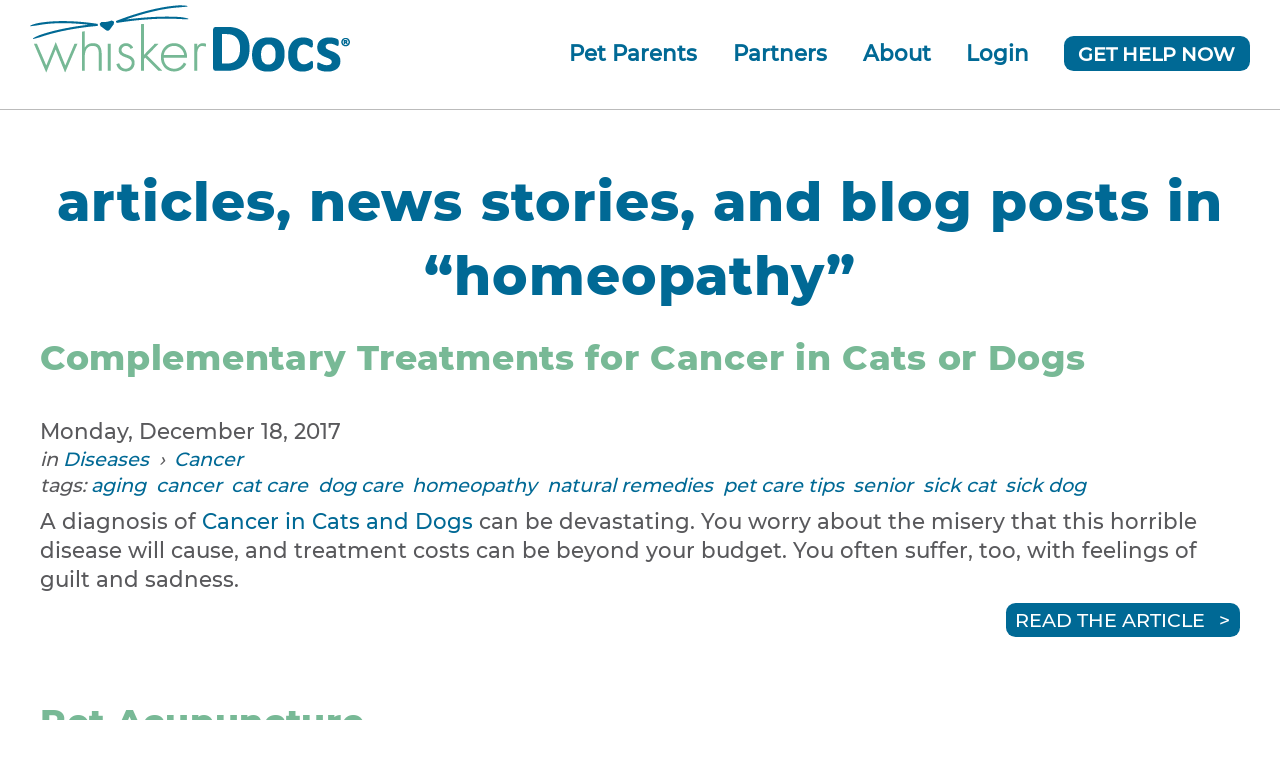

--- FILE ---
content_type: text/html; charset=utf-8
request_url: https://www.whiskerdocs.com/tags/homeopathy
body_size: 10111
content:
<!DOCTYPE html>
<!--[if IEMobile 7]><html class="iem7"  lang="en" dir="ltr" xmlns:og="http://opengraphprotocol.org/schema/"><![endif]-->
<!--[if lte IE 6]><html class="lt-ie9 lt-ie8 lt-ie7"  lang="en" dir="ltr" xmlns:og="http://opengraphprotocol.org/schema/"><![endif]-->
<!--[if (IE 7)&(!IEMobile)]><html class="lt-ie9 lt-ie8"  lang="en" dir="ltr" xmlns:og="http://opengraphprotocol.org/schema/"><![endif]-->
<!--[if IE 8]><html class="lt-ie9"  lang="en" dir="ltr" xmlns:og="http://opengraphprotocol.org/schema/"><![endif]-->
<!--[if (gte IE 9)|(gt IEMobile 7)]><!--><html  lang="en" dir="ltr" xmlns:og="http://opengraphprotocol.org/schema/" prefix="content: http://purl.org/rss/1.0/modules/content/ dc: http://purl.org/dc/terms/ foaf: http://xmlns.com/foaf/0.1/ rdfs: http://www.w3.org/2000/01/rdf-schema# sioc: http://rdfs.org/sioc/ns# sioct: http://rdfs.org/sioc/types# skos: http://www.w3.org/2004/02/skos/core# xsd: http://www.w3.org/2001/XMLSchema#"><!--<![endif]-->

<head>
  <meta charset="utf-8" />
<link rel="alternate" type="application/rss+xml" title="articles, news stories, and blog posts in “homeopathy”" href="https://www.whiskerdocs.com/taxonomy/term/677/all/feed" />
<link rel="shortcut icon" href="https://www.whiskerdocs.com/sites/all/themes/wdocs21/favicon.ico" type="image/vnd.microsoft.icon" />
<meta name="viewport" content="width=device-width, initial-scale=1, maximum-scale=1" />
<meta name="generator" content="Drupal 7 (https://www.drupal.org)" />
<link rel="canonical" href="https://www.whiskerdocs.com/tags/homeopathy" />
<link rel="shortlink" href="https://www.whiskerdocs.com/taxonomy/term/677" />
<link rel="apple-touch-icon" href="/projects/whiskerdocs/icons/apple-touch-icon-57x57.png" sizes="57x57" />
<link rel="apple-touch-icon" href="/projects/whiskerdocs/icons/apple-touch-icon-60x60.png" sizes="60x60" />
<link rel="apple-touch-icon" href="/projects/whiskerdocs/icons/apple-touch-icon-72x72.png" sizes="72x72" />
<link rel="apple-touch-icon" href="/projects/whiskerdocs/icons/apple-touch-icon-76x76.png" sizes="76x76" />
<link rel="apple-touch-icon" href="/projects/whiskerdocs/icons/apple-touch-icon-114x114.png" sizes="114x114" />
<link rel="apple-touch-icon" href="/projects/whiskerdocs/icons/apple-touch-icon-120x120.png" sizes="120x120" />
<link rel="apple-touch-icon" href="/projects/whiskerdocs/icons/apple-touch-icon-144x144.png" sizes="144x144" />
<meta property="og:site_name" content="whiskerDocs" />
<link rel="apple-touch-icon" href="/projects/whiskerdocs/icons/apple-touch-icon-152x152.png" sizes="152x152" />
<meta property="og:type" content="article" />
<link rel="apple-touch-icon" href="/projects/whiskerdocs/icons/apple-touch-icon-180x180.png" sizes="180x180" />
<meta property="og:url" content="https://www.whiskerdocs.com/tags/homeopathy" />
<meta property="og:title" content="homeopathy" />
<link rel="icon" href="/projects/whiskerdocs/icons/android-icon-192x192.png" sizes="192x192" type="image/png" />
<link rel="mask-icon" href="/projects/whiskerdocs/icons/safari-pinned-tab.svg" color="#5bbad5" type="image/png" />
<link rel="icon" href="/projects/whiskerdocs/icons/favicon-32x32.png" sizes="32x32" type="image/png" />
<link rel="icon" href="/projects/whiskerdocs/icons/favicon-96x96.png" sizes="96x96" type="image/png" />
<link rel="icon" href="/projects/whiskerdocs/icons/favicon-16x16.png" sizes="16x16" type="image/png" />
<link rel="manifest" href="/projects/whiskerdocs/icons/manifest.json" />
<meta name="msapplication-TileColor" content="#ffffff" />
<meta name="msapplication-TileImage" content="/projects/whiskerdocs/icons/ms-icon-144x144.png" />
<meta name="theme-color" content="#ffffff" />
<meta name="dcterms.title" content="homeopathy" />
<meta name="dcterms.type" content="Text" />
<meta name="dcterms.format" content="text/html" />
<meta name="dcterms.identifier" content="https://www.whiskerdocs.com/tags/homeopathy" />
  <title>homeopathy | whiskerDocs</title>

  <!-- typekit fonts -->
  <!--
  <script src="https://use.typekit.net/znx8dfs.js"></script>
  <script>try{Typekit.load({ async: true });}catch(e){}</script>
  -->

      <meta name="MobileOptimized" content="width">
    <meta name="HandheldFriendly" content="true">
    <meta name="viewport" content="width=device-width">
    <meta http-equiv="cleartype" content="on">

  <link type="text/css" rel="stylesheet" href="https://www.whiskerdocs.com/sites/www.whiskerdocs.com/files/css/css_lQaZfjVpwP_oGNqdtWCSpJT1EMqXdMiU84ekLLxQnc4.css" media="all" />
<link type="text/css" rel="stylesheet" href="https://www.whiskerdocs.com/sites/www.whiskerdocs.com/files/css/css_NXti8f1KG_3PtT4IIc0U3jDor0MbcpVCy5HvGkHBurk.css" media="screen" />
<link type="text/css" rel="stylesheet" href="https://www.whiskerdocs.com/sites/www.whiskerdocs.com/files/css/css_O-A149MN3uDjHyleLhWarmM_0ii9l1M-xNN1C8KaAu4.css" media="all" />
<link type="text/css" rel="stylesheet" href="https://www.whiskerdocs.com/sites/www.whiskerdocs.com/files/css/css_rI1QJVkO1Jhc5DQF1cDLlF3qij8kjx6H0IyQ1H92azE.css" media="all" />
<link type="text/css" rel="stylesheet" href="https://www.whiskerdocs.com/sites/www.whiskerdocs.com/files/css/css_M6RpsIOUSQgkSA8JKpu-_m24nO6un0s1IDijhlK6jLA.css" media="all" />
<link type="text/css" rel="stylesheet" href="https://www.whiskerdocs.com/sites/www.whiskerdocs.com/files/css/css_LQpCHVUBd_YFcyiXYm4RdSuxqazGoYa6evXGqbIPKAA.css" media="all" />
<link type="text/css" rel="stylesheet" href="https://www.whiskerdocs.com/sites/www.whiskerdocs.com/files/css/css_H5zFibf70XBFneB-VqqDSUxMEDxcw9hE8-zSIh5Lzho.css" media="print" />
<link type="text/css" rel="stylesheet" href="https://www.whiskerdocs.com/sites/www.whiskerdocs.com/files/css/css_yp0M9VJ_8h4BKoogxd9FgNU5uZPZjS-LL_TswkM39dM.css" media="all" />
  <script src="https://www.whiskerdocs.com/sites/all/libraries/modernizr/modernizr-custom.js?t98784"></script>
<script src="https://www.whiskerdocs.com/sites/www.whiskerdocs.com/files/js/js_Xso18F_p3TM5FTYvQ0Qx0cEqKJ4QmipGHEVTCE5fcQ4.js"></script>
<script>jQuery.migrateMute=true;jQuery.migrateTrace=false;</script>
<script src="//code.jquery.com/jquery-migrate-1.4.1.js"></script>
<script>window.jQuery && window.jQuery.migrateWarnings || document.write("<script src='/sites/all/modules/contrib/jquery_update/replace/jquery-migrate/1.4.1/jquery-migrate.js'>\x3C/script>")</script>
<script src="https://www.whiskerdocs.com/sites/www.whiskerdocs.com/files/js/js_uvRJoWCBnlK5ZzKjTjB_p-R-K8Ct867-YUe2KyGICTI.js"></script>
<script src="https://www.whiskerdocs.com/sites/www.whiskerdocs.com/files/js/js_5BHR74ypk9NzrBi_LcZVmJ6Drz1PLP0zquLC0WWMLSM.js"></script>
<script>document.createElement( "picture" );</script>
<script src="https://www.whiskerdocs.com/sites/www.whiskerdocs.com/files/js/js_BXHkZ6kDIRVjrRRePY4BYN1U3HTkRtkg180S6ZxOYr4.js"></script>
<script src="https://www.whiskerdocs.com/sites/www.whiskerdocs.com/files/js/js_VjIj5ooZ8IzMzEixewhYQejJs-erHEQBFOWphxt7JTw.js"></script>
<script src="https://www.googletagmanager.com/gtag/js?id=G-LVNXEG5626"></script>
<script>window.dataLayer = window.dataLayer || [];function gtag(){dataLayer.push(arguments)};gtag("js", new Date());gtag("set", "developer_id.dMDhkMT", true);gtag("config", "G-LVNXEG5626", {"groups":"default","anonymize_ip":true});</script>
<script src="https://www.whiskerdocs.com/sites/www.whiskerdocs.com/files/js/js_f2JmZx6PErgOGGPluupwB3VWkC6xwjwPkjRlqosGeQ0.js"></script>
<script>window.a2a_config=window.a2a_config||{};window.da2a={done:false,html_done:false,script_ready:false,script_load:function(){var a=document.createElement('script'),s=document.getElementsByTagName('script')[0];a.type='text/javascript';a.async=true;a.src='https://static.addtoany.com/menu/page.js';s.parentNode.insertBefore(a,s);da2a.script_load=function(){};},script_onready:function(){da2a.script_ready=true;if(da2a.html_done)da2a.init();},init:function(){for(var i=0,el,target,targets=da2a.targets,length=targets.length;i<length;i++){el=document.getElementById('da2a_'+(i+1));target=targets[i];a2a_config.linkname=target.title;a2a_config.linkurl=target.url;if(el){a2a.init('page',{target:el});el.id='';}da2a.done=true;}da2a.targets=[];}};(function ($){Drupal.behaviors.addToAny = {attach: function (context, settings) {if (context !== document && window.da2a) {if(da2a.script_ready)a2a.init_all();da2a.script_load();}}}})(jQuery);a2a_config.callbacks=a2a_config.callbacks||[];a2a_config.callbacks.push({ready:da2a.script_onready});a2a_config.overlays=a2a_config.overlays||[];a2a_config.templates=a2a_config.templates||{};</script>
<script src="https://www.whiskerdocs.com/sites/www.whiskerdocs.com/files/js/js_27YqrzhrkuaBvoxPbyprbiu3nm4U4bfyTuB89ausc0I.js"></script>
<script src="https://www.whiskerdocs.com/sites/www.whiskerdocs.com/files/js/js_mTftE-HTvwEX8tVGf8lGh6IlDlSm6ZFGg_op_Lwt3rs.js"></script>
<script>jQuery.extend(Drupal.settings, {"basePath":"\/","pathPrefix":"","setHasJsCookie":0,"ajaxPageState":{"theme":"wdocs21","theme_token":"M2gJiI8kgeLMcjHL_U84hqKYIyqK6iFqppvhJWkA-Q0","jquery_version":"1.12","jquery_version_token":"zh7BKLyoi8xsPND1f8iJN6ecHG9LdR_T_AiX4_2KaIE","js":{"sites\/all\/modules\/contrib\/picture\/picturefill2\/picturefill.min.js":1,"sites\/all\/modules\/contrib\/picture\/picture.min.js":1,"0":1,"sites\/all\/libraries\/modernizr\/modernizr-custom.js":1,"sites\/all\/modules\/contrib\/jquery_update\/replace\/jquery\/1.12\/jquery.js":1,"1":1,"\/\/code.jquery.com\/jquery-migrate-1.4.1.js":1,"2":1,"misc\/jquery-extend-3.4.0.js":1,"misc\/jquery-html-prefilter-3.5.0-backport.js":1,"misc\/jquery.once.js":1,"misc\/drupal.js":1,"sites\/all\/modules\/contrib\/tipsy\/javascripts\/jquery.tipsy.js":1,"sites\/all\/modules\/contrib\/tipsy\/javascripts\/tipsy.js":1,"sites\/all\/modules\/contrib\/jquery_update\/js\/jquery_browser.js":1,"sites\/all\/modules\/contrib\/jquery_update\/replace\/ui\/ui\/jquery.ui.core.js":1,"sites\/all\/modules\/contrib\/jquery_update\/replace\/ui\/external\/jquery.cookie.js":1,"sites\/all\/modules\/contrib\/jquery_update\/replace\/jquery.form\/4\/jquery.form.js":1,"misc\/ajax.js":1,"sites\/all\/modules\/contrib\/jquery_update\/js\/jquery_update.js":1,"3":1,"sites\/all\/modules\/contrib\/entityreference\/js\/entityreference.js":1,"sites\/all\/modules\/contrib\/views_slideshow_xtra\/views_slideshow_xtra_overlay\/js\/views_slideshow_xtra_overlay.js":1,"sites\/all\/modules\/contrib\/webform_steps\/webform_steps.js":1,"sites\/all\/modules\/contrib\/modal_forms\/js\/modal_forms_login.js":1,"sites\/all\/libraries\/colorbox\/jquery.colorbox-min.js":1,"sites\/all\/modules\/contrib\/colorbox\/js\/colorbox.js":1,"sites\/all\/modules\/contrib\/colorbox\/styles\/default\/colorbox_style.js":1,"sites\/all\/modules\/contrib\/colorbox\/js\/colorbox_load.js":1,"sites\/all\/modules\/contrib\/colorbox\/js\/colorbox_inline.js":1,"misc\/progress.js":1,"sites\/all\/modules\/contrib\/ctools\/js\/modal.js":1,"sites\/all\/modules\/contrib\/modal_forms\/js\/modal_forms_popup.js":1,"sites\/all\/modules\/custom\/paws\/js\/paws.js":1,"sites\/all\/modules\/custom\/paws_auth\/js\/paws_auth.js":1,"sites\/all\/modules\/custom\/paws_dev\/js\/paws_dev.js":1,"sites\/all\/modules\/custom\/paws_newsletter\/js\/paws_newsletter.js":1,"sites\/all\/modules\/custom\/paws_partners\/js\/paws_partners.js":1,"sites\/all\/modules\/custom\/paws_product\/js\/paws_product.js":1,"sites\/all\/modules\/custom\/rabe\/js\/rabe.js":1,"sites\/all\/modules\/custom\/site\/js\/site.js":1,"sites\/all\/modules\/custom\/site\/js\/url-search-params-polyfill.js":1,"sites\/all\/modules\/contrib\/views_slideshow_xtra\/views_slideshow_xtra.js":1,"sites\/all\/modules\/custom\/wd_askbox\/js\/wd_askbox.js":1,"sites\/all\/modules\/custom\/wd_personal\/js\/wd_personal.js":1,"sites\/all\/modules\/custom\/wd_toxins\/js\/wd_toxins.js":1,"sites\/all\/modules\/contrib\/views_accordion\/views_accordion.js":1,"sites\/all\/modules\/contrib\/pullquote\/pullquote.js":1,"sites\/all\/modules\/contrib\/google_analytics\/googleanalytics.js":1,"https:\/\/www.googletagmanager.com\/gtag\/js?id=G-LVNXEG5626":1,"4":1,"sites\/all\/modules\/custom\/paws_newtheme\/js\/paws_newtheme.js":1,"sites\/all\/themes\/wdocs21\/js\/trustpilot.js":1,"sites\/all\/themes\/wdocs21\/js\/super_widget.js":1,"sites\/all\/modules\/contrib\/responsive_dropdown_menus\/theme\/responsive-dropdown-menus.js":1,"sites\/all\/modules\/contrib\/extlink\/js\/extlink.js":1,"5":1,"sites\/all\/modules\/contrib\/colorbox_node\/colorbox_node.js":1,"sites\/all\/themes\/wdocs21\/js\/script.js":1,"sites\/all\/themes\/wdocs21\/js\/jquery.matchHeight-min.js":1,"sites\/all\/themes\/wdocs21\/js\/js.cookie.js":1},"css":{"modules\/system\/system.base.css":1,"modules\/system\/system.menus.css":1,"modules\/system\/system.messages.css":1,"modules\/system\/system.theme.css":1,"sites\/all\/modules\/contrib\/tipsy\/stylesheets\/tipsy.css":1,"misc\/ui\/jquery.ui.core.css":1,"misc\/ui\/jquery.ui.theme.css":1,"modules\/book\/book.css":1,"sites\/all\/modules\/contrib\/colorbox_node\/colorbox_node.css":1,"modules\/comment\/comment.css":1,"modules\/field\/theme\/field.css":1,"sites\/all\/modules\/contrib\/logintoboggan\/logintoboggan.css":1,"modules\/node\/node.css":1,"sites\/all\/modules\/contrib\/picture\/picture_wysiwyg.css":1,"modules\/search\/search.css":1,"modules\/user\/user.css":1,"sites\/all\/modules\/contrib\/views_slideshow_xtra\/views_slideshow_xtra_overlay\/css\/views_slideshow_xtra_overlay.css":1,"sites\/all\/modules\/contrib\/extlink\/css\/extlink.css":1,"sites\/all\/modules\/contrib\/views\/css\/views.css":1,"sites\/all\/modules\/contrib\/ckeditor\/css\/ckeditor.css":1,"sites\/all\/modules\/contrib\/colorbox\/styles\/default\/colorbox_style.css":1,"sites\/all\/modules\/contrib\/ctools\/css\/ctools.css":1,"sites\/all\/modules\/contrib\/lexicon\/css\/lexicon.css":1,"sites\/all\/modules\/contrib\/ctools\/css\/modal.css":1,"sites\/all\/modules\/contrib\/modal_forms\/css\/modal_forms_popup.css":1,"sites\/all\/themes\/wdocs21\/css\/site-admin.css":1,"sites\/all\/themes\/wdocs21\/css\/landing.css":1,"sites\/all\/modules\/contrib\/views_slideshow_xtra\/views_slideshow_xtra.css":1,"sites\/all\/modules\/contrib\/views_tooltip\/views_tooltip.css":1,"sites\/all\/themes\/wdocs21\/css\/wd_askbox.css":1,"sites\/all\/modules\/contrib\/hierarchical_select\/hierarchical_select.css":1,"sites\/all\/modules\/contrib\/pullquote\/css\/pullquote_style_1.css":1,"sites\/all\/modules\/contrib\/responsive_dropdown_menus\/theme\/responsive-dropdown-menus.css":1,"sites\/all\/modules\/contrib\/addtoany\/addtoany.css":1,"sites\/all\/themes\/wdocs21\/system.menus.css":1,"sites\/all\/themes\/wdocs21\/system.messages.css":1,"sites\/all\/themes\/wdocs21\/system.theme.css":1,"sites\/all\/themes\/wdocs21\/css\/pages.css":1,"sites\/all\/themes\/wdocs21\/css\/navigation.css":1,"sites\/all\/themes\/wdocs21\/css\/content-types.css":1,"sites\/all\/themes\/wdocs21\/css\/members.css":1,"sites\/all\/themes\/wdocs21\/css\/newtheme.css":1,"sites\/all\/themes\/wdocs21\/css\/nt-navigation.css.css":1,"sites\/all\/themes\/wdocs21\/css\/styles.css":1,"sites\/all\/themes\/wdocs21\/css\/rabe.css":1,"sites\/all\/themes\/wdocs21\/css\/rabe-pages\/rabe-members.css":1,"sites\/all\/themes\/wdocs21\/css\/print-paws.css":1,"sites\/all\/themes\/wpaws\/css\/wd-ads.css":1,"sites\/all\/themes\/wdocs21\/css\/super_widget.css":1}},"colorbox":{"transition":"elastic","speed":"350","opacity":"0.85","slideshow":false,"slideshowAuto":true,"slideshowSpeed":"2500","slideshowStart":"start slideshow","slideshowStop":"stop slideshow","current":"{current} of {total}","previous":"\u00ab Prev","next":"Next \u00bb","close":"Close","overlayClose":false,"returnFocus":true,"maxWidth":"98%","maxHeight":"98%","initialWidth":"300","initialHeight":"250","fixed":true,"scrolling":true,"mobiledetect":false,"mobiledevicewidth":"480px","file_public_path":"\/sites\/www.whiskerdocs.com\/files","specificPagesDefaultValue":"admin*\nimagebrowser*\nimg_assist*\nimce*\nnode\/add\/*\nnode\/*\/edit\nprint\/*\nprintpdf\/*\nsystem\/ajax\nsystem\/ajax\/*"},"CToolsModal":{"loadingText":"Loading...","closeText":"Close Window","closeImage":"\u003Cimg typeof=\u0022foaf:Image\u0022 src=\u0022https:\/\/www.whiskerdocs.com\/sites\/all\/modules\/contrib\/ctools\/images\/icon-close-window.png\u0022 alt=\u0022Close window\u0022 title=\u0022Close window\u0022 \/\u003E","throbber":"\u003Cimg typeof=\u0022foaf:Image\u0022 src=\u0022https:\/\/www.whiskerdocs.com\/sites\/all\/modules\/contrib\/ctools\/images\/throbber.gif\u0022 alt=\u0022Loading\u0022 title=\u0022Loading...\u0022 \/\u003E"},"modal-popup-small":{"modalSize":{"type":"fixed","width":300,"height":300},"modalOptions":{"opacity":0.85,"background":"#000"},"animation":"fadeIn","modalTheme":"ModalFormsPopup","throbber":"\u003Cimg typeof=\u0022foaf:Image\u0022 src=\u0022https:\/\/www.whiskerdocs.com\/sites\/all\/modules\/contrib\/modal_forms\/images\/loading_animation.gif\u0022 alt=\u0022Loading...\u0022 title=\u0022Loading\u0022 \/\u003E","closeText":"Close"},"modal-popup-medium":{"modalSize":{"type":"fixed","width":550,"height":450},"modalOptions":{"opacity":0.85,"background":"#000"},"animation":"fadeIn","modalTheme":"ModalFormsPopup","throbber":"\u003Cimg typeof=\u0022foaf:Image\u0022 src=\u0022https:\/\/www.whiskerdocs.com\/sites\/all\/modules\/contrib\/modal_forms\/images\/loading_animation.gif\u0022 alt=\u0022Loading...\u0022 title=\u0022Loading\u0022 \/\u003E","closeText":"Close"},"modal-popup-large":{"modalSize":{"type":"scale","width":0.8,"height":0.8},"modalOptions":{"opacity":0.85,"background":"#000"},"animation":"fadeIn","modalTheme":"ModalFormsPopup","throbber":"\u003Cimg typeof=\u0022foaf:Image\u0022 src=\u0022https:\/\/www.whiskerdocs.com\/sites\/all\/modules\/contrib\/modal_forms\/images\/loading_animation.gif\u0022 alt=\u0022Loading...\u0022 title=\u0022Loading\u0022 \/\u003E","closeText":"Close"},"tipsy":{"custom_selectors":[{"selector":".tipsy","options":{"fade":1,"gravity":"w","delayIn":0,"delayOut":0,"trigger":"hover","opacity":"0.8","offset":0,"html":0,"tooltip_content":{"source":"attribute","selector":"title"}}},{"selector":".views-tooltip","options":{"fade":1,"gravity":"autoNS","delayIn":0,"delayOut":0,"trigger":"hover","opacity":"0.8","offset":0,"html":1,"tooltip_content":{"source":"attribute","selector":"tooltip-content"}}}]},"better_exposed_filters":{"views":{"taxonomy_term":{"displays":{"page":{"filters":[]}}}}},"googleanalytics":{"account":["G-LVNXEG5626"],"trackOutbound":1,"trackMailto":1,"trackDownload":1,"trackDownloadExtensions":"7z|aac|arc|arj|asf|asx|avi|bin|csv|doc(x|m)?|dot(x|m)?|exe|flv|gif|gz|gzip|hqx|jar|jpe?g|js|mp(2|3|4|e?g)|mov(ie)?|msi|msp|pdf|phps|png|ppt(x|m)?|pot(x|m)?|pps(x|m)?|ppam|sld(x|m)?|thmx|qtm?|ra(m|r)?|sea|sit|tar|tgz|torrent|txt|wav|wma|wmv|wpd|xls(x|m|b)?|xlt(x|m)|xlam|xml|z|zip","trackColorbox":1},"responsive_dropdown_menus":{"menu-ads":"Amazon Ads","menu-articles-administration":"Articles Administration","menu-blog-administration":"Blog Administration","menu-ccpa":"CCPA","menu-clinical-algorithms":"Clinical Algorithms","menu-conferences":"Conferences","menu-decision-support":"Decision Support","devel":"Development","menu-documentation":"Documentation","menu-ebook-downloads-admin":"Ebook Downloads Admin","menu-faq":"FAQ","menu-feed-images":"Feed Images","menu-feeds":"Feeds","menu-ask-box":"Fetch Box","menu-footer":"Footer","menu-footer-menu-bottom":"Footer Menu Bottom","menu-footer-menu-left":"Footer Menu Left","menu-footer-menu-middle":"Footer Menu Middle","menu-footer-menu-right":"Footer Menu Right","menu-administration":"General Administration","menu-landing-pages":"Landing pages","main-menu":"Main menu","management":"Management","menu-marketing":"Marketing","menu-mobile-app":"Mobile App","navigation":"Navigation","menu-news-administration":"News Administration","menu-newsletters":"Newsletters","menu-pages":"Pages Administration","menu-partner-pages":"Partner Pages","menu-partners-administration":"Partners Administration","menu-paws-ui":"Paws UI","menu-personalization":"Personalization","menu-pet-guides":"Pet Guides Administration","menu-product-admin":"Product and Orders Administration","menu-promotions-admin":"Promotions","menu-rabe-main-menu":"Rabe Main Menu","menu-settings":"Settings","menu-taxonomy":"Taxonomy","menu-test":"Testimonials","menu-testing":"Testing","menu-theming":"Theming","menu-menu-top":"Top Menu","menu-toxins-admiistration":"Toxins Administration","user-menu":"User menu","menu-users":"Users Administration","menu-webmaster-administration":"Webmaster Administration","menu-workflow":"Workflow","menu-whiskerdocs-ads":"whiskerdocs Ads"},"extlink":{"extTarget":"_blank","extClass":0,"extLabel":"(link is external)","extImgClass":0,"extIconPlacement":"append","extSubdomains":1,"extExclude":"","extInclude":"","extCssExclude":"","extCssExplicit":"","extAlert":0,"extAlertText":"This link will take you to an external web site.","mailtoClass":0,"mailtoLabel":"(link sends e-mail)","extUseFontAwesome":false},"colorbox_node":{"width":"600px","height":"600px"}});</script>
      <!--[if lt IE 9]>
    <script src="/sites/all/themes/zen/js/html5-respond.js"></script>
    <![endif]-->
  </head>
<body class="html not-front not-logged-in no-sidebars page-taxonomy page-taxonomy-term page-taxonomy-term- page-taxonomy-term-677 partner-whiskerDocs section-tags page-views light-header device-normal app-no theme-wdocs21" >
<!-- Facebook Pixel Code -->
<script>
  !function(f,b,e,v,n,t,s){if(f.fbq)return;n=f.fbq=function(){n.callMethod?
    n.callMethod.apply(n,arguments):n.queue.push(arguments)};if(!f._fbq)f._fbq=n;
    n.push=n;n.loaded=!0;n.version='2.0';n.queue=[];t=b.createElement(e);t.async=!0;
    t.src=v;s=b.getElementsByTagName(e)[0];s.parentNode.insertBefore(t,s)}(window,
    document,'script','https://connect.facebook.net/en_US/fbevents.js');

  fbq('init', '1554004331563401');
  fbq('track', "PageView");</script>
<noscript><img height="1" width="1" style="display:none"
               src="https://www.facebook.com/tr?id=1554004331563401&amp;ev=PageView&amp;noscript=1"
  /></noscript>
<!-- End Facebook Pixel Code -->
      <p id="skip-link">
      <a href="#main-menu" class="element-invisible element-focusable">Jump to navigation</a>
    </p>
      <div id="page">
  <header class="header" id="header" role="banner">
    <div class="wrapper">
      <div class="inner">
          <div class="header__region region region-header">
    <div id="block-rabe-rabe-header" class="block block-rabe first last odd">

      
  <div class="content">
  
<div class='enclosure'>
  <div class='logo'><a href="/"><img class="dark" typeof="foaf:Image" src="https://www.whiskerdocs.com/sites/all/themes/wdocs21/css/images/rabe/logos/logo-h-green.png" alt="" /><img class="light" typeof="foaf:Image" src="https://www.whiskerdocs.com/sites/all/themes/wdocs21/css/images/rabe/logos/logo-h-white.png" alt="" /></a></div>
  <div class='menu-wrapper'>
    <div class='menu'><ul id="menu-rabe-main-menu" class="menu-rabe-main-menu responsive-menu links"><li id="menu-item-11142" class="menu-item menu-item-primary first"><span class="nolink" tabindex="0">X</span></li>
<li id="menu-item-11165" class="menu-item menu-parent menu-item-primary"><a href="/how_wd_works" title="How wD Works">Pet Parents</a><ul class="sub-menu tier-two"><li id="menu-item-11175" class="menu-item menu-item-secondary first last"><a href="/how_wd_works">How whiskerDocs Works</a></li>
</ul></li>
<li id="menu-item-11166" class="menu-item menu-parent menu-item-primary"><a href="/for_business">Partners</a><ul class="sub-menu tier-two"><li id="menu-item-11169" class="menu-item menu-item-secondary first"><a href="/for_business/employers">Employers</a></li>
<li id="menu-item-11171" class="menu-item menu-item-secondary"><a href="/for_business/retailers">Retailers</a></li>
<li id="menu-item-11170" class="menu-item menu-item-secondary"><a href="/for_business/insurers">Insurers</a></li>
<li id="menu-item-11426" class="menu-item menu-item-secondary"><a href="/for_business/membership_groups">Membership Groups</a></li>
<li id="menu-item-11427" class="menu-item menu-item-secondary last"><a href="/for_business/vet_groups">Veterinarian Groups</a></li>
</ul></li>
<li id="menu-item-11164" class="menu-item menu-parent menu-item-primary"><a href="/rt_about_us">About</a><ul class="sub-menu tier-two"><li id="menu-item-11315" class="menu-item menu-item-secondary first"><a href="/our_team">Our Team</a></li>
<li id="menu-item-11314" class="menu-item menu-item-secondary"><a href="/our_company">Our Company</a></li>
<li id="menu-item-990" class="menu-item menu-item-secondary last"><a href="/news">News</a></li>
</ul></li>
<li id="menu-item-11176" class="menu-item menu-item-primary"><a href="/members/login">Login</a></li>
<li id="menu-item-11174" class="menu-item menu-item-primary last"><a href="/how_wd_works" style="color: white">Get Help Now</a></li>
</ul></div>
  </div>
</div>
  </div>
</div>
  </div>
      </div>
    </div>
  </header>
  <div id="page-inner">
        <div class="splasher"></div>
          <div id="urgent">
              </div>
    
    <div id="body-inner">
            <!-- super widget -->
      <div class='wd-sw hide-sw'>
        <div class='closer'></div>
        <div class='sw-inner-container'>
          <div class='left-side'>
            <div class='sw-icon'></div>
          </div>
          <div class='right-side'>
            <div class='sw-textlabel'>Describe your pet's issue:</div>
            <div id='wdSuperWidget'></div>
          </div>
        </div>
      </div>
      
                        <div id="title-area">
            <div class="region-title-area region">
              <h1>articles, news stories, and blog posts in “homeopathy”</h1>            </div>
          </div>
              
      
            <div id="main">
        <div id="content" class="column" role="main">
                    <a id="main-content"></a>
                              
<div class="view view-taxonomy-term view-id-taxonomy_term view-display-id-page view-dom-id-a55ee7ae851b284a2ea027a990a65323">
        
  
  
      <div class="view-content">
        <div class="views-row views-row-1 views-row-odd views-row-first">
    <article class="node-1262 node node-shared-content  view-mode-summary device-normal app-no clearfix" about="/articles/complementary-treatments-cancer-cats-or-dogs" typeof="sioc:Item foaf:Document">
  
  <h2 class="sc-title"><div class="content-type"><div class="inner">Article</div></div>Complementary  Treatments for Cancer in Cats or Dogs</h2>
  <div class="byline"><span class="byline">Monday, December 18, 2017</span></div>
  <div class="cats"><div class="cat-part">in <div class="field field-name-field-blog-category field-type-taxonomy-term-reference field-label-hidden"><div class="field-items"><div class="field-item even item-0 first last"><span class="lineage-item lineage-item-level-0"><a href="/categories/diseases">Diseases</a></span><span class="hierarchical-select-item-separator">›</span><span class="lineage-item lineage-item-level-1"><a href="/categories/cancer">Cancer</a></span></div></div></div></div>tags:&nbsp;<div class="field field-name-field-blog-tags field-type-taxonomy-term-reference field-label-hidden"><div class="field-items"><div class="field-item even item-0 first"><a href="/tags/aging" typeof="skos:Concept" property="rdfs:label skos:prefLabel" datatype="">aging</a></div><div class="field-item odd item-1 not-first"><a href="/tags/cancer" typeof="skos:Concept" property="rdfs:label skos:prefLabel" datatype="">cancer</a></div><div class="field-item even item-2 not-first"><a href="/tags/cat-care" typeof="skos:Concept" property="rdfs:label skos:prefLabel" datatype="">cat care</a></div><div class="field-item odd item-3 not-first"><a href="/tags/dog-care" typeof="skos:Concept" property="rdfs:label skos:prefLabel" datatype="">dog care</a></div><div class="field-item even item-4 not-first"><a href="/tags/homeopathy" typeof="skos:Concept" property="rdfs:label skos:prefLabel" datatype="" class="active">homeopathy</a></div><div class="field-item odd item-5 not-first"><a href="/tags/natural-remedies" typeof="skos:Concept" property="rdfs:label skos:prefLabel" datatype="">natural remedies</a></div><div class="field-item even item-6 not-first"><a href="/tags/pet-care-tips" typeof="skos:Concept" property="rdfs:label skos:prefLabel" datatype="">pet care tips</a></div><div class="field-item odd item-7 not-first"><a href="/tags/senior" typeof="skos:Concept" property="rdfs:label skos:prefLabel" datatype="">senior</a></div><div class="field-item even item-8 not-first"><a href="/tags/sick-cat" typeof="skos:Concept" property="rdfs:label skos:prefLabel" datatype="">sick cat</a></div><div class="field-item odd item-9 not-first last"><a href="/tags/sick-dog" typeof="skos:Concept" property="rdfs:label skos:prefLabel" datatype="">sick dog</a></div></div></div></div>
  <div class="summary"><p>A diagnosis of <a href="https://www.whiskerdocs.com/articles/cancer-dogs-and-cats">Cancer in Cats&nbsp;and Dogs</a>&nbsp;can be devastating. You worry about the misery that this horrible disease will cause, and treatment costs can be beyond your budget. You often suffer, too, with feelings of guilt and sadness.</p>
</div>
  <div class="read-more"><a href="/articles/complementary-treatments-cancer-cats-or-dogs">Read the article</a></div>
</article>
  </div>
  <div class="views-row views-row-2 views-row-even">
    <article class="node-1250 node node-shared-content  view-mode-summary device-normal app-no clearfix" about="/articles/pet-acupuncture" typeof="sioc:Item foaf:Document">
  
  <h2 class="sc-title"><div class="content-type"><div class="inner">Article</div></div>Pet Acupuncture</h2>
  <div class="byline"><span class="byline">Sunday, November 12, 2017</span></div>
  <div class="cats"><div class="cat-part">in <div class="field field-name-field-blog-category field-type-taxonomy-term-reference field-label-hidden"><div class="field-items"><div class="field-item even item-0 first last"><span class="lineage-item lineage-item-level-0"><a href="/categories/wellness">Wellness</a></span><span class="hierarchical-select-item-separator">›</span><span class="lineage-item lineage-item-level-1"><a href="/categories/natural-remedies">Natural Remedies</a></span></div></div></div></div>tags:&nbsp;<div class="field field-name-field-blog-tags field-type-taxonomy-term-reference field-label-hidden"><div class="field-items"><div class="field-item even item-0 first"><a href="/tags/aging" typeof="skos:Concept" property="rdfs:label skos:prefLabel" datatype="">aging</a></div><div class="field-item odd item-1 not-first"><a href="/tags/cat-care" typeof="skos:Concept" property="rdfs:label skos:prefLabel" datatype="">cat care</a></div><div class="field-item even item-2 not-first"><a href="/tags/cats" typeof="skos:Concept" property="rdfs:label skos:prefLabel" datatype="">cats</a></div><div class="field-item odd item-3 not-first"><a href="/tags/dog-care" typeof="skos:Concept" property="rdfs:label skos:prefLabel" datatype="">dog care</a></div><div class="field-item even item-4 not-first"><a href="/tags/dogs" typeof="skos:Concept" property="rdfs:label skos:prefLabel" datatype="">dogs</a></div><div class="field-item odd item-5 not-first"><a href="/tags/happy-pets" typeof="skos:Concept" property="rdfs:label skos:prefLabel" datatype="">happy pets</a></div><div class="field-item even item-6 not-first"><a href="/tags/homeopathy" typeof="skos:Concept" property="rdfs:label skos:prefLabel" datatype="" class="active">homeopathy</a></div><div class="field-item odd item-7 not-first"><a href="/tags/natural-remedies" typeof="skos:Concept" property="rdfs:label skos:prefLabel" datatype="">natural remedies</a></div><div class="field-item even item-8 not-first"><a href="/tags/pet-care-tips" typeof="skos:Concept" property="rdfs:label skos:prefLabel" datatype="">pet care tips</a></div><div class="field-item odd item-9 not-first"><a href="/tags/sick-cat" typeof="skos:Concept" property="rdfs:label skos:prefLabel" datatype="">sick cat</a></div><div class="field-item even item-10 not-first last"><a href="/tags/sick-dog" typeof="skos:Concept" property="rdfs:label skos:prefLabel" datatype="">sick dog</a></div></div></div></div>
  <div class="summary"><p>Pet acupuncture is the placement of fine needles in certain parts of the body. It is used to improve health or treat disease. Acupuncture started over 2,000 years ago in China. It has been used in this country since the 70’s and can be a great...</p></div>
  <div class="read-more"><a href="/articles/pet-acupuncture">Read the article</a></div>
</article>
  </div>
  <div class="views-row views-row-3 views-row-odd views-row-last">
    <article class="node-1113 node node-blog  view-mode-summary device-normal app-no clearfix" about="/blog/making-sense-types-alternative-medicine-pets" typeof="sioc:Post sioct:BlogPost">
  
  <h2 class="sc-title"><div class="content-type"><div class="inner">Blog</div></div>Making Sense of Types of Alternative Medicine for Pets</h2>
  <div class="byline"><span class="byline">Wednesday, November 9, 2016</span></div>
  <div class="cats"><div class="cat-part">in <div class="field field-name-field-blog-category field-type-taxonomy-term-reference field-label-hidden"><div class="field-items"><div class="field-item even item-0 first last"><span class="lineage-item lineage-item-level-0"><a href="/categories/wellness">Wellness</a></span><span class="hierarchical-select-item-separator">›</span><span class="lineage-item lineage-item-level-1"><a href="/categories/natural-remedies">Natural Remedies</a></span></div></div></div></div>tags:&nbsp;<div class="field field-name-field-blog-tags field-type-taxonomy-term-reference field-label-hidden"><div class="field-items"><div class="field-item even item-0 first"><a href="/tags/cat-care" typeof="skos:Concept" property="rdfs:label skos:prefLabel" datatype="">cat care</a></div><div class="field-item odd item-1 not-first"><a href="/tags/cats" typeof="skos:Concept" property="rdfs:label skos:prefLabel" datatype="">cats</a></div><div class="field-item even item-2 not-first"><a href="/tags/dog-care" typeof="skos:Concept" property="rdfs:label skos:prefLabel" datatype="">dog care</a></div><div class="field-item odd item-3 not-first"><a href="/tags/dogs" typeof="skos:Concept" property="rdfs:label skos:prefLabel" datatype="">dogs</a></div><div class="field-item even item-4 not-first"><a href="/tags/homeopathy" typeof="skos:Concept" property="rdfs:label skos:prefLabel" datatype="" class="active">homeopathy</a></div><div class="field-item odd item-5 not-first"><a href="/tags/natural-remedies" typeof="skos:Concept" property="rdfs:label skos:prefLabel" datatype="">natural remedies</a></div><div class="field-item even item-6 not-first"><a href="/tags/pet-care-tips" typeof="skos:Concept" property="rdfs:label skos:prefLabel" datatype="">pet care tips</a></div><div class="field-item odd item-7 not-first last"><a href="/tags/pets" typeof="skos:Concept" property="rdfs:label skos:prefLabel" datatype="">pets</a></div></div></div></div>
  <div class="summary"><p>Every day we hear the words "natural", organic, and holistic being used by companies trying to selling their goods. This in turn, has prompted many people to seek alternative medical treatments and natural products for themselves and their pets....</p></div>
  <div class="read-more"><a href="/blog/making-sense-types-alternative-medicine-pets">Read more</a></div>
</article>
  </div>
    </div>
  
  
  
  
  
  
</div>                              <div class="clearfix"></div>
          
                            </div>  <!-- END #content -->

        
              </div>

      <div class="clearfix"></div>
          </div>   <!-- END #body-inner -->
      <footer id="footer" class="region region-footer">
    <div id="block-rabe-rabe-footer" class="block block-rabe first last odd">

      
  <div class="content">
  <div class="inner">
  <div class="footer-logo-row"><img typeof="foaf:Image" src="https://www.whiskerdocs.com/sites/all/themes/wdocs21/css/images/rabe/logos/footer-logo-smaller.png" alt="" /></div>
  <div class="footer-logo">
    <div class="left-side">
      <div class="menus">
        <div class="menu-left"><ul class="menu"><li class="menu__item is-leaf first leaf" style="font-weight: bold;"><span class="menu__link nolink" tabindex="0">Company</span></li>
<li class="menu__item is-leaf leaf"><a href="https://whiskerdocs.com/rt_about_us" class="menu__link">About</a></li>
<li class="menu__item is-leaf leaf"><a href="https://whiskerdocs.com/news" class="menu__link">News</a></li>
<li class="menu__item is-leaf last leaf"><a href="https://whiskerdocs.com/whiskerdocs-testimonials-reviews" class="menu__link">Testimonials</a></li>
</ul></div>
		<div class="menu-middle"><ul class="menu"><li class="menu__item is-leaf first leaf" style="font-weight: bold;"><span class="menu__link nolink" tabindex="0">Resources</span></li>
<li class="menu__item is-leaf leaf"><a href="https://whiskerdocs.com/library/articles" class="menu__link">Care Library</a></li>
<li class="menu__item is-leaf leaf"><a href="https://whiskerdocs.com/library/pet-guides" class="menu__link">Pet Guides</a></li>
<li class="menu__item is-leaf leaf"><a href="https://whiskerdocs.com/library/toxins" class="menu__link">Toxins Guide</a></li>
<li class="menu__item is-leaf last leaf"><a href="https://whiskerdocs.com/glossary" class="menu__link">Pet Glossary</a></li>
</ul></div>
        <div class="menu-right"><ul class="menu"><li class="menu__item is-leaf first leaf" style="font-weight: bold;"><span class="menu__link nolink" tabindex="0">Support</span></li>
<li class="menu__item is-leaf leaf"><a href="/pfaq/857" class="menu__link">FAQ</a></li>
<li class="menu__item is-leaf leaf"><a href="/contact-us" class="menu__link">Contact Us</a></li>
<li class="menu__item is-leaf leaf"><a href="/terms" class="menu__link">Terms</a></li>
<li class="menu__item is-leaf leaf"><a href="/privacy-policy" class="menu__link">Privacy Policy</a></li>
<li class="menu__item is-leaf last leaf"><a href="/search" class="menu__link">Search</a></li>
</ul></div>
      </div>
    </div>
    <div class="right-side">
      <div class="content-left">
        <div class="content-label">Follow Us on Social</div>
        <div class="content-icons"><div class="social-icon facebook"><a href="http://www.facebook.com/whiskerDocs/"><img typeof="foaf:Image" src="https://www.whiskerdocs.com/sites/all/themes/wdocs21/css/images/rabe/icons/icon-s-fb.png" alt="" /></a></div>
<div class="social-icon instagram"><a href="https://www.instagram.com/whiskerdocs/?utm_source=ig_web_button_share_sheet"><img typeof="foaf:Image" src="https://www.whiskerdocs.com/sites/all/themes/wdocs21/css/images/rabe/icons/icon-s-ig.png" alt="" /></a></div>
<div class="social-icon linkedin"><a href="https://www.linkedin.com/company/whiskerdocs/"><img typeof="foaf:Image" src="https://www.whiskerdocs.com/sites/all/themes/wdocs21/css/images/rabe/icons/icon-s-in.png" alt="" /></a></div></div>
      </div>
     <!--	
     <div class="content-right">
        <div class="content-label">Download the App</div>
        <div class="content-icons"><div class="download social-icon"><a href="/get_the_app"><img typeof="foaf:Image" src="https://www.whiskerdocs.com/sites/all/themes/wdocs21/css/images/rabe/icons/icon-phone.png" alt="" /></a></div></div>
      </div>
     -->	
    </div>
  </div>
  <div class="footer-center-narrow">
    <div class="row1">
      <div class="content-left">
        <div class="content-label">Follow Us on Social</div>
        <div class="content-icons"><div class="social-icon facebook"><a href="http://www.facebook.com/whiskerDocs/"><img typeof="foaf:Image" src="https://www.whiskerdocs.com/sites/all/themes/wdocs21/css/images/rabe/icons/icon-s-fb.png" alt="" /></a></div>
<div class="social-icon instagram"><a href="https://www.instagram.com/whiskerdocs/?utm_source=ig_web_button_share_sheet"><img typeof="foaf:Image" src="https://www.whiskerdocs.com/sites/all/themes/wdocs21/css/images/rabe/icons/icon-s-ig.png" alt="" /></a></div>
<div class="social-icon linkedin"><a href="https://www.linkedin.com/company/whiskerdocs/"><img typeof="foaf:Image" src="https://www.whiskerdocs.com/sites/all/themes/wdocs21/css/images/rabe/icons/icon-s-in.png" alt="" /></a></div></div>
      </div>
	<!--
      <div class="content-right">
        <div class="content-label">Download the App</div>
        <div class="content-icons"><div class="download social-icon"><a href="/get_the_app"><img typeof="foaf:Image" src="https://www.whiskerdocs.com/sites/all/themes/wdocs21/css/images/rabe/icons/icon-phone.png" alt="" /></a></div></div>
      </div>
	-->
    </div>
    <div class="row2">
     <div class="menu-left"><ul class="menu"><li class="menu__item is-leaf first leaf" style="font-weight: bold;"><span class="menu__link nolink" tabindex="0">Company</span></li>
<li class="menu__item is-leaf leaf"><a href="https://whiskerdocs.com/rt_about_us" class="menu__link">About</a></li>
<li class="menu__item is-leaf leaf"><a href="https://whiskerdocs.com/news" class="menu__link">News</a></li>
<li class="menu__item is-leaf last leaf"><a href="https://whiskerdocs.com/whiskerdocs-testimonials-reviews" class="menu__link">Testimonials</a></li>
</ul></div>
      <div class="menu-middle"><ul class="menu"><li class="menu__item is-leaf first leaf" style="font-weight: bold;"><span class="menu__link nolink" tabindex="0">Resources</span></li>
<li class="menu__item is-leaf leaf"><a href="https://whiskerdocs.com/library/articles" class="menu__link">Care Library</a></li>
<li class="menu__item is-leaf leaf"><a href="https://whiskerdocs.com/library/pet-guides" class="menu__link">Pet Guides</a></li>
<li class="menu__item is-leaf leaf"><a href="https://whiskerdocs.com/library/toxins" class="menu__link">Toxins Guide</a></li>
<li class="menu__item is-leaf last leaf"><a href="https://whiskerdocs.com/glossary" class="menu__link">Pet Glossary</a></li>
</ul></div>
      <div class="menu-right"><ul class="menu"><li class="menu__item is-leaf first leaf" style="font-weight: bold;"><span class="menu__link nolink" tabindex="0">Support</span></li>
<li class="menu__item is-leaf leaf"><a href="/pfaq/857" class="menu__link">FAQ</a></li>
<li class="menu__item is-leaf leaf"><a href="/contact-us" class="menu__link">Contact Us</a></li>
<li class="menu__item is-leaf leaf"><a href="/terms" class="menu__link">Terms</a></li>
<li class="menu__item is-leaf leaf"><a href="/privacy-policy" class="menu__link">Privacy Policy</a></li>
<li class="menu__item is-leaf last leaf"><a href="/search" class="menu__link">Search</a></li>
</ul></div>
    </div>
  </div>
  <div class="footer-copyright">
    <div class="content-left"><div class="copy">Copyright &copy; 2026 Whiskers Worldwide, LLC</div></div>
    <div class="content-right"></div>
  </div>
</div>  </div>
</div>
  </footer>
<div id="global-loading-overlay" aria-hidden="true"> <img src="/sites/all/themes/wdocs21/images/spinners/whiskers.svg" alt="Loading" class="loading-logo" > </div>
  </div>
</div>   <!-- END #page -->
<!-- Global site tag (gtag.js) - Google Analytics -->
<script async src="https://www.googletagmanager.com/gtag/js?id=G-398GJCDK0Y"></script>
<script>
  window.dataLayer = window.dataLayer || [];
  function gtag(){dataLayer.push(arguments);}
  gtag('js', new Date());

  gtag('config', 'G-398GJCDK0Y');
</script>  <script src="https://www.whiskerdocs.com/sites/www.whiskerdocs.com/files/js/js_7Ukqb3ierdBEL0eowfOKzTkNu-Le97OPm-UqTS5NENU.js"></script>
<script>da2a.targets=[
{title:"Complementary  Treatments for Cancer in Cats or Dogs",url:"https:\/\/www.whiskerdocs.com\/articles\/complementary-treatments-cancer-cats-or-dogs"},
{title:"Pet Acupuncture",url:"https:\/\/www.whiskerdocs.com\/articles\/pet-acupuncture"},
{title:"Making Sense of Types of Alternative Medicine for Pets",url:"https:\/\/www.whiskerdocs.com\/blog\/making-sense-types-alternative-medicine-pets"}];
da2a.html_done=true;if(da2a.script_ready&&!da2a.done)da2a.init();da2a.script_load();</script>
  <script>
if ("serviceWorker" in navigator) {
  window.addEventListener("load", function () {
    navigator.serviceWorker.register("/service-worker.js")
      .then(function (reg) { console.log("Service Worker registered:", reg); })
      .catch(function (err) { console.error("SW registration failed:", err); });
  });
}
</script>
</body>
</html>


--- FILE ---
content_type: text/css
request_url: https://www.whiskerdocs.com/sites/www.whiskerdocs.com/files/css/css_M6RpsIOUSQgkSA8JKpu-_m24nO6un0s1IDijhlK6jLA.css
body_size: 11759
content:
#colorbox,#cboxOverlay,#cboxWrapper{position:absolute;top:0;left:0;z-index:9999;overflow:hidden;}#cboxOverlay{position:fixed;width:100%;height:100%;}#cboxMiddleLeft,#cboxBottomLeft{clear:left;}#cboxContent{position:relative;}#cboxLoadedContent{overflow:auto;-webkit-overflow-scrolling:touch;}#cboxTitle{margin:0;}#cboxLoadingOverlay,#cboxLoadingGraphic{position:absolute;top:0;left:0;width:100%;height:100%;}#cboxPrevious,#cboxNext,#cboxClose,#cboxSlideshow{border:0;padding:0;margin:0;overflow:visible;width:auto;background:none;cursor:pointer;}#cboxPrevious:active,#cboxNext:active,#cboxClose:active,#cboxSlideshow:active{outline:0;}.cboxPhoto{float:left;margin:auto;border:0;display:block;max-width:100%;max-height:100%;}.cboxIframe{width:100%;height:100%;display:block;border:0;}#colorbox,#cboxContent,#cboxLoadedContent{-moz-box-sizing:content-box;-webkit-box-sizing:content-box;box-sizing:content-box;}#cboxOverlay{background:#000;}#colorbox{outline:0;}#cboxWrapper{background:#fff;-moz-border-radius:5px;-webkit-border-radius:5px;border-radius:5px;}#cboxTopLeft{width:15px;height:15px;}#cboxTopCenter{height:15px;}#cboxTopRight{width:15px;height:15px;}#cboxBottomLeft{width:15px;height:10px;}#cboxBottomCenter{height:10px;}#cboxBottomRight{width:15px;height:10px;}#cboxMiddleLeft{width:15px;}#cboxMiddleRight{width:15px;}#cboxContent{background:#fff;overflow:hidden;}#cboxError{padding:50px;border:1px solid #ccc;}#cboxLoadedContent{margin-bottom:28px;}#cboxTitle{position:absolute;background:rgba(255,255,255,0.7);bottom:28px;left:0;color:#535353;width:100%;padding:4px 6px;-moz-box-sizing:border-box;-webkit-box-sizing:border-box;box-sizing:border-box;}#cboxCurrent{position:absolute;bottom:4px;left:60px;color:#949494;}.cboxSlideshow_on #cboxSlideshow{position:absolute;bottom:0px;right:30px;background:url(/sites/all/modules/contrib/colorbox/styles/default/images/controls.png) no-repeat -75px -50px;width:25px;height:25px;text-indent:-9999px;}.cboxSlideshow_on #cboxSlideshow:hover{background-position:-101px -50px;}.cboxSlideshow_off #cboxSlideshow{position:absolute;bottom:0px;right:30px;background:url(/sites/all/modules/contrib/colorbox/styles/default/images/controls.png) no-repeat -25px -50px;width:25px;height:25px;text-indent:-9999px;}.cboxSlideshow_off #cboxSlideshow:hover{background-position:-49px -50px;}#cboxPrevious{position:absolute;bottom:0;left:0;background:url(/sites/all/modules/contrib/colorbox/styles/default/images/controls.png) no-repeat -75px 0px;width:25px;height:25px;text-indent:-9999px;}#cboxPrevious:hover{background-position:-75px -25px;}#cboxNext{position:absolute;bottom:0;left:27px;background:url(/sites/all/modules/contrib/colorbox/styles/default/images/controls.png) no-repeat -50px 0px;width:25px;height:25px;text-indent:-9999px;}#cboxNext:hover{background-position:-50px -25px;}#cboxLoadingOverlay{background:#fff;}#cboxLoadingGraphic{background:url(/sites/all/modules/contrib/colorbox/styles/default/images/loading_animation.gif) no-repeat center center;}#cboxClose{position:absolute;bottom:0;right:0;background:url(/sites/all/modules/contrib/colorbox/styles/default/images/controls.png) no-repeat -25px 0px;width:25px;height:25px;text-indent:-9999px;}#cboxClose:hover{background-position:-25px -25px;}
.ctools-locked{color:red;border:1px solid red;padding:1em;}.ctools-owns-lock{background:#ffffdd none repeat scroll 0 0;border:1px solid #f0c020;padding:1em;}a.ctools-ajaxing,input.ctools-ajaxing,button.ctools-ajaxing,select.ctools-ajaxing{padding-right:18px !important;background:url(/sites/all/modules/contrib/ctools/images/status-active.gif) right center no-repeat;}div.ctools-ajaxing{float:left;width:18px;background:url(/sites/all/modules/contrib/ctools/images/status-active.gif) center center no-repeat;}
abbr.lexicon-indicator,acronym.lexicon-indicator,sup.lexicon-indicator,span.lexicon-indicator,a.lexicon-indicator,a.lexicon-icon,dfn.lexicon-indicator,img.lexicon-indicator{cursor:help;}span.lexicon-term{text-decoration:none;border-bottom:1px dotted;cursor:help;}a.lexicon-term{text-decoration:none;border-bottom:1px dotted #080;color:#080;cursor:help;}.lexicon-links{text-align:center;background-color:#eeeeff;color:#888888;}.lexicon-links a{font-size:140%;text-transform:uppercase;}.lexicon-extralinks a{background-color:#cccccc;font-size:0.6em;}
div.ctools-modal-content{background:#fff;color:#000;padding:0;margin:2px;border:1px solid #000;width:600px;text-align:left;}div.ctools-modal-content .modal-title{font-size:120%;font-weight:bold;color:white;overflow:hidden;white-space:nowrap;}div.ctools-modal-content .modal-header{background-color:#2385c2;padding:0 .25em 0 1em;}div.ctools-modal-content .modal-header a{color:white;}div.ctools-modal-content .modal-content{padding:1em 1em 0 1em;overflow:auto;position:relative;}div.ctools-modal-content .modal-form{}div.ctools-modal-content a.close{color:white;float:right;}div.ctools-modal-content a.close:hover{text-decoration:none;}div.ctools-modal-content a.close img{position:relative;top:1px;}div.ctools-modal-content .modal-content .modal-throbber-wrapper{text-align:center;}div.ctools-modal-content .modal-content .modal-throbber-wrapper img{margin-top:160px;}div.ctools-modal-content .form-item label{width:15em;float:left;}div.ctools-modal-content .form-item label.option{width:auto;float:none;}div.ctools-modal-content .form-item .description{clear:left;}div.ctools-modal-content .form-item .description .tips{margin-left:2em;}div.ctools-modal-content .no-float .form-item *{float:none;}div.ctools-modal-content .modal-form .no-float label{width:auto;}div.ctools-modal-content fieldset,div.ctools-modal-content .form-radios,div.ctools-modal-content .form-checkboxes{clear:left;}div.ctools-modal-content .vertical-tabs-panes > fieldset{clear:none;}div.ctools-modal-content .resizable-textarea{width:auto;margin-left:15em;margin-right:5em;}div.ctools-modal-content .container-inline .form-item{margin-right:2em;}#views-exposed-pane-wrapper .form-item{margin-top:0;margin-bottom:0;}div.ctools-modal-content label.hidden-options{background:transparent url(/sites/all/modules/contrib/ctools/images/arrow-active.png) no-repeat right;height:12px;padding-right:12px;}div.ctools-modal-content label.expanded-options{background:transparent url(/sites/all/modules/contrib/ctools/images/expanded-options.png) no-repeat right;height:12px;padding-right:16px;}div.ctools-modal-content .option-text-aligner label.expanded-options,div.ctools-modal-content .option-text-aligner label.hidden-options{background:none;}div.ctools-modal-content .dependent-options{padding-left:30px;}
div.modal-forms-modal-content .resizable-textarea{margin-left:0;margin-right:0;}div.modal-forms-modal-content .form-item label{float:none;width:auto;}div.modal-forms-modal-content .item-list ul li{margin:0 0 0.25em 1.5em;}div.modal-forms-modal-content div.messages{margin:0;}div.modal-forms-modal-content{background:transparent;color:#000;font:12px "Lucida Grande",Verdana,Arial,sans-serif;border:0;margin:0;padding:0;}div.modal-forms-modal-content .popups-container{overflow:hidden;height:100%;background:#fff;text-align:left;-moz-border-radius:5px;-webkit-border-radius:5px;border-radius:5px;}div.modal-forms-modal-content .modal-header{background-color:transparent;padding:0.5em 1em 0 1em;min-height:25px;}div.modal-forms-modal-content .modal-title{display:inline;color:#000;}div.modal-forms-modal-content .popups-close{float:right;cursor:pointer;background:url(/sites/all/modules/contrib/modal_forms/images/controls.png) -25px 0px no-repeat;width:25px;height:25px;text-indent:100%;white-space:nowrap;overflow:hidden;}div.modal-forms-modal-content .popups-close:hover{background-position:-25px -25px;}
@font-face{font-family:"Lato-Black";src:url(/sites/all/themes/wdocs21/css/fonts/Lato-Black.eot);src:url(/sites/all/themes/wdocs21/css/fonts/Lato-Black.eot?#iefix) format("embedded-opentype"),url(/sites/all/themes/wdocs21/css/fonts/Lato-Black.ttf) format("truetype"),url(/sites/all/themes/wdocs21/css/fonts/Lato-Black.woff) format("woff"),url(/sites/all/themes/wdocs21/css/fonts/Lato-Black.woff2) format("woff2");font-weight:black;font-style:normal;}@font-face{font-family:"Montserrat-BoldItalic";src:url(/sites/all/themes/wdocs21/css/fonts/Montserrat-BoldItalic.eot);src:url(/sites/all/themes/wdocs21/css/fonts/Montserrat-BoldItalic.eot?#iefix) format("embedded-opentype"),url(/sites/all/themes/wdocs21/css/fonts/Montserrat-BoldItalic.ttf) format("truetype"),url(/sites/all/themes/wdocs21/css/fonts/Montserrat-BoldItalic.woff) format("woff"),url(/sites/all/themes/wdocs21/css/fonts/Montserrat-BoldItalic.woff2) format("woff2");font-weight:bold;font-style:italic;}@font-face{font-family:"Montserrat-ExtraBold";src:url(/sites/all/themes/wdocs21/css/fonts/Montserrat-ExtraBold.eot);src:url(/sites/all/themes/wdocs21/css/fonts/Montserrat-ExtraBold.eot?#iefix) format("embedded-opentype"),url(/sites/all/themes/wdocs21/css/fonts/Montserrat-ExtraBold.ttf) format("truetype"),url(/sites/all/themes/wdocs21/css/fonts/Montserrat-ExtraBold.woff) format("woff"),url(/sites/all/themes/wdocs21/css/fonts/Montserrat-ExtraBold.woff2) format("woff2");font-weight:extra bold;font-style:normal;}@font-face{font-family:"Montserrat-Italic";src:url(/sites/all/themes/wdocs21/css/fonts/Montserrat-Italic.eot);src:url(/sites/all/themes/wdocs21/css/fonts/Montserrat-Italic.eot?#iefix) format("embedded-opentype"),url(/sites/all/themes/wdocs21/css/fonts/Montserrat-Italic.ttf) format("truetype"),url(/sites/all/themes/wdocs21/css/fonts/Montserrat-Italic.woff) format("woff"),url(/sites/all/themes/wdocs21/css/fonts/Montserrat-Italic.woff2) format("woff2");font-weight:normal;font-style:italic;}@font-face{font-family:"Montserrat-Medium";src:url(/sites/all/themes/wdocs21/css/fonts/Montserrat-Medium.eot);src:url(/sites/all/themes/wdocs21/css/fonts/Montserrat-Medium.eot?#iefix) format("embedded-opentype"),url(/sites/all/themes/wdocs21/css/fonts/Montserrat-Medium.ttf) format("truetype"),url(/sites/all/themes/wdocs21/css/fonts/Montserrat-Medium.woff) format("woff"),url(/sites/all/themes/wdocs21/css/fonts/Montserrat-Medium.woff2) format("woff2");font-weight:medium;font-style:normal;}@font-face{font-family:"Montserrat-MediumItalic";src:url(/sites/all/themes/wdocs21/css/fonts/Montserrat-MediumItalic.eot);src:url(/sites/all/themes/wdocs21/css/fonts/Montserrat-MediumItalic.eot?#iefix) format("embedded-opentype"),url(/sites/all/themes/wdocs21/css/fonts/Montserrat-MediumItalic.woff) format("woff"),url(/sites/all/themes/wdocs21/css/fonts/Montserrat-MediumItalic.woff2) format("woff2");font-weight:medium;font-style:italic;}@font-face{font-family:"Montserrat-SemiBold";src:url(/sites/all/themes/wdocs21/css/fonts/Montserrat-SemiBold.eot);src:url(/sites/all/themes/wdocs21/css/fonts/Montserrat-SemiBold.eot?#iefix) format("embedded-opentype"),url(/sites/all/themes/wdocs21/css/fonts/Montserrat-SemiBold.woff) format("woff"),url(/sites/all/themes/wdocs21/css/fonts/Montserrat-SemiBold.woff2) format("woff2");font-weight:semi bold;font-style:normal;}@font-face{font-family:"Roboto-Bold";src:url(/sites/all/themes/wdocs21/css/fonts/Roboto-Bold.eot);src:url(/sites/all/themes/wdocs21/css/fonts/Roboto-Bold.eot?#iefix) format("embedded-opentype"),url(/sites/all/themes/wdocs21/css/fonts/Roboto-Bold.woff) format("woff"),url(/sites/all/themes/wdocs21/css/fonts/Roboto-Bold.woff2) format("woff2");font-weight:normal;font-style:bold;}body{color:#59595c;background-color:white;font-size:16pt;}body.admin-page h2,body.admin-page h3{text-align:left;}body.page-admin{line-height:1.3;}body.page-admin td,body.page-admin th{padding:4px 10px;}.view-id-content_with_clinical_algorithms.view-display-id-page .views-field-status{text-align:center;}body.page-admin-reports-watchdog-enhanced #main,body.page-admin-reports-watchdog-enhanced-trimmed #main{max-width:100%;}ul.action-links{margin:1em 0;padding:0 20px 0 20px;list-style-type:none;overflow:hidden;}ul.action-links li{float:left;margin:0 1em 0 0;}ul.action-links a{padding-left:15px;background:transparent url(/sites/all/themes/wdocs21/css/images/add.png) no-repeat 0 center;line-height:2;}.more-link a{padding:0.1em 0.5em 0.1em;color:white;font-family:Verdana,Tahoma,"DejaVu Sans",sans-serif;font-weight:normal;background-color:#006995;border-radius:0.5em;font-size:0.85em;line-height:1;cursor:pointer;text-decoration:none;}.more-link a:hover{text-decoration:none;}.vertical-tabs ul.vertical-tabs-list li a:hover{display:block;padding:0.5em 0.6em;text-decoration:none;}.vertical-tabs ul.vertical-tabs-list li a:focus strong,.vertical-tabs ul.vertical-tabs-list li a:active strong,.vertical-tabs ul.vertical-tabs-list li a:hover strong{text-decoration:none;}#views-ui-edit-form .form-submit,#edit-actions .form-submit,.tabledrag-processed .form-submit,.form-managed-file .form-submit,.views-admin .form-submit,#views-ui-edit-display-form .form-submit,#views-ui-add-item-form .form-submit,.form-buttons .form-submit,.buttons .form-submit,#edit-options .form-submit,#views-ui-config-item-form .form-submit{display:inline;}#views-ui-edit-form .form-submit:not(:last-child),#edit-actions .form-submit:not(:last-child),.tabledrag-processed .form-submit:not(:last-child),.form-managed-file .form-submit:not(:last-child),.views-admin .form-submit:not(:last-child),#views-ui-edit-display-form .form-submit:not(:last-child),#views-ui-add-item-form .form-submit:not(:last-child),.form-buttons .form-submit:not(:last-child),.buttons .form-submit:not(:last-child),#edit-options .form-submit:not(:last-child),#views-ui-config-item-form .form-submit:not(:last-child){margin-right:0.5em;}.form-actions .form-submit{display:inline;}.form-actions .form-submit:not(:last-child){margin-right:0.5em;}#edit-submit,#edit-delete{display:inline;}#edit-submit:not(:last-child),#edit-delete:not(:last-child){margin-right:0.5em;}.node-form .form-submit{display:inline-block;}.node-form .form-submit:not(:last-child){margin-right:0.5em;}table.tabledrag-processed{margin-bottom:1em;}#edit-actions{margin-top:1em;}#edit-field-ab-size .form-radios{clear:both;}#edit-field-ab-size .form-radios .form-item{display:inline-block;}#edit-field-ab-size .form-radios .form-item:not(:last-child){margin-right:0.5em;}#edit-field-ab-size .form-radios:after{clear:both;}#edit-field-ab-size:after{clear:both;}#edit-field-ab-size .description:before{clear:both;}#dashboard #edit-quickbackup .form-item,.homebox-portlet #edit-quickbackup .form-item{display:none;}#dashboard .region{margin:0 !important;}#edit-field-detailed-question{display:none;}.view-id-faq.view-display-id-page_4 table caption{margin:1em 0 0.5em;text-align:left;color:#0075B0;font-weight:bold;font-size:1.2em;}.view-id-faq.view-display-id-page_4 table{width:100%;}.view-id-faq.view-display-id-page_4 table th{font-weight:bold;}.view-id-faq.view-display-id-page_4 th:first-child{width:25px;text-align:center;}.view-id-faq.view-display-id-page_4 td:first-child{width:25px;text-align:center;}.view-id-faq.view-display-id-page_4 td:last-child{width:25px;text-align:center;}body.page-admin,body.page-admin-dashboard{font-size:87.5%;}.views-ui-display-tab-bucket .views-display-setting,.views-ui-display-tab-bucket h3,.views-display-column > .ctools-collapsible-handle,.views-display-column h3{font-size:inherit;}.views-display-column .pager{text-align:center;}#dashboard table{margin:0;width:100%;}#dashboard table th,#dashboard table td{vertical-align:top;padding:0.2em 10px;}#dashboard table th.active,#dashboard table td.active{background-color:transparent;}#dashboard .dashboard-region div.block h2{background:#E0E0D8;}#dashboard div.block h2{margin:0;font-size:1.4em;padding:3px 10px;}#dashboard div.block div.content{padding:10px 5px 5px 5px;}#dashboard div.block div.content ul.menu{margin-left:20px;}#dashboard .dashboard-region .block{border:#ccc 1px solid;}#homebox .homebox-portlet .homebox-portlet-inner{border:1px solid #c0c0c0;}#homebox .portlet-content{padding:0;}#homebox .portlet-content .more-link{margin:0.25em 0.5em 0.5em;}#homebox-block-backup_migrate_quick_backup .portlet-content{padding:0.5em 10px;}#homebox-block-backup_migrate_quick_backup .portlet-content .backup-migrate-footer-message{margin-bottom:0;}#homebox-block-backup_migrate_quick_backup .portlet-content #edit-quickbackup{border:none;padding:0 1em 0.5em;}#homebox-block-backup_migrate_quick_backup .portlet-content #edit-quickbackup legend{display:none;}#homebox-block-paws_paws_user_settings .portlet-content{background-color:#eeeeee;padding:0.5em 10px;}#homebox-block-paws_paws_user_settings .portlet-content .outer{display:table;width:100%;}#homebox-block-paws_paws_user_settings .portlet-content .form-type-checkbox{margin:0;}#homebox-block-paws_paws_user_settings .portlet-content .cboxes{display:table-cell;}#homebox-block-paws_paws_user_settings .portlet-content .sub-wrapper{display:table-cell;vertical-align:middle;text-align:right;}#homebox-block-paws_paws_user_settings .portlet-content .sub-wrapper .form-submit{padding:0.1em 0.5em 0.1em;color:#ffffff;background-color:#006995;border:2px solid #006995;border-radius:0.5em;font-size:0.85em;line-height:1;text-decoration:none;cursor:pointer;}#homebox-block-paws_paws_user_settings .portlet-content .sub-wrapper .form-submit:hover{color:#006995;background-color:#ffffff;}#homebox-buttons{display:none;}#field-display-overview input.field-formatter-settings-edit{margin:0;padding:1px 8px;}#field-display-overview tr.field-formatter-settings-changed{background:#FFFFBB;}#field-display-overview tr.drag{background:#FFEE77;}#field-display-overview tr.field-formatter-settings-editing{background:#D5E9F2;}#field-display-overview .field-formatter-settings-edit-form .form-item{margin:10px 0;}#field-display-overview .field-formatter-settings-edit-form .form-submit{margin-bottom:0;}#dashboard div#block-node-recent div.content{padding:0;}#block-node-recent table,#block-node-recent tr{border:none;}#block-node-recent .more-link{padding:0 5px 5px 0;}.view-id-releases.view-display-id-block .views-row{padding:0.5em 10px;}.view-id-admin_content.view-display-id-block_1 .views-row,.view-id-admin_content.view-display-id-block_2 .views-row{padding:0.5em 10px;margin-bottom:0.5em;}.view-id-admin_content.view-display-id-block_1 .views-row:not(:last-child),.view-id-admin_content.view-display-id-block_2 .views-row:not(:last-child){margin-bottom:0;}.view-id-admin_content.view-display-id-block_1 .views-row.views-row-odd,.view-id-admin_content.view-display-id-block_2 .views-row.views-row-odd{background-color:#eee;}.view-id-admin_content.view-display-id-block_1 .views-row .views-field-created,.view-id-admin_content.view-display-id-block_1 .views-row .views-field-field-ao-familiar,.view-id-admin_content.view-display-id-block_2 .views-row .views-field-created,.view-id-admin_content.view-display-id-block_2 .views-row .views-field-field-ao-familiar{font-size:0.9em;font-style:italic;}.view-id-admin_content.view-display-id-block_1 .views-row .views-field-field-ao-familiar,.view-id-admin_content.view-display-id-block_1 .views-row .views-field-edit-node,.view-id-admin_content.view-display-id-block_2 .views-row .views-field-field-ao-familiar,.view-id-admin_content.view-display-id-block_2 .views-row .views-field-edit-node{padding-right:0.5em;}.view-id-admin_content.view-display-id-block_1 .views-field-nothing,.view-id-admin_content.view-display-id-block_1 .views-field-field-ao-formal,.view-id-admin_content.view-display-id-block_2 .views-field-nothing,.view-id-admin_content.view-display-id-block_2 .views-field-field-ao-formal{font-size:0.9em;font-style:italic;}.view-id-admin_content.view-display-id-block_1 .view-footer,.view-id-admin_content.view-display-id-block_2 .view-footer{border-top:1px solid #989898;}.view-id-admin_content.view-display-id-block_1 .view-footer p,.view-id-admin_content.view-display-id-block_2 .view-footer p{margin:0.25em 0.25em 0.5em 0.25em;text-align:right;}.view-id-admin_content.view-display-id-block_1 .view-footer p a,.view-id-admin_content.view-display-id-block_2 .view-footer p a{padding:0.1em 0.5em 0.1em;color:white;background-color:#006995;border:2px solid #006995;border-radius:0.5em;font-size:0.85em;line-height:1;text-decoration:none;cursor:pointer;padding:0 0.5em;}.view-id-admin_content.view-display-id-block_1 .view-footer p a:hover,.view-id-admin_content.view-display-id-block_2 .view-footer p a:hover{color:#006995;background-color:white;}.view-id-admin_content.view-display-id-block_1 .view-empty,.view-id-admin_content.view-display-id-block_2 .view-empty{padding:0.2em 10px;}.view-id-shared.view-display-id-page #edit-select .form-submit{font-size:0.8rem;padding:4px;font-weight:normal;}#edit-paws-articles-editor-text-format{display:none;}ul#views-display-menu-tabs li.add .add-display{color:#444;border-radius:0;}.view-admin-users .form-item-rid .form-item,.view-admin-users .form-item-field-ao-member-ty-tid .form-item{float:left;margin-right:10px;}.view-admin-users .form-item-rid .form-item:last-child,.view-admin-users .form-item-field-ao-member-ty-tid .form-item:last-child{float:none;}#paws-orders-report .orders-no-results{margin:1em 0 0;color:red;}#paws-orders-report .form-item-member-email label{display:inline;}#paws-orders-report .values{margin:1em 0 0;}#paws-orders-report th,#paws-orders-report td{padding:2px 10px;}#paws-orders-report th.dollars,#paws-orders-report td.dollars{text-align:right;}#paws-orders-report tr.order-top{border-top:1px solid #989898;}#paws-orders-report tr.order-top td{padding-top:0.5em;}#paws-orders-report tr.order-bottom:not(:last-child) td{padding-bottom:0.5em;}.view-id-orders_processed.view-display-id-page .order-view{padding:0.1em 0.5em 0.1em;color:white;font-family:Verdana,Tahoma,"DejaVu Sans",sans-serif;font-weight:normal;background-color:#006995;border-radius:0.5em;font-size:0.85em;line-height:1;cursor:pointer;text-decoration:none;}.view-id-orders_processed.view-display-id-page .order-view:hover{text-decoration:none;}.view-id-orders_processed.view-display-id-page .order-view.finding{color:yellow;text-decoration:blink !important;}.view-id-orders_processed.view-display-id-page tbody tr{border-top:1px solid #989898;border-bottom:none;}.view-id-orders_processed.view-display-id-page tr.details{border-top:none;}.view-id-orders_processed.view-display-id-page tr.details table{width:auto;background-color:#eee;}.view-id-orders_processed.view-display-id-page tr.details table tr{border-top:none;}.view-id-orders_processed.view-display-id-page tr.details table .closer{text-align:right;padding:0.1em 0.5em 0.1em;color:white;font-family:Verdana,Tahoma,"DejaVu Sans",sans-serif;font-weight:normal;background-color:#E37222;border-radius:0.5em;font-size:0.85em;line-height:1;cursor:pointer;text-decoration:none;}.view-id-orders_processed.view-display-id-page tr.details table .closer:hover{text-decoration:none;}#paws-subscriptions-report .form-item-member-email label{display:inline;}#paws-subscriptions-report .subs-no-results{margin:1em 0 0;color:red;}#paws-subscriptions-report #report{margin:1em 0;}#paws-subscriptions-report #report .row{border-top:1px solid #989898;padding-top:0.5em;padding-bottom:0.5em;}#paws-subscriptions-report #report .row .product{font-weight:bold;}#homebox #homebox-block-views_orders_processed-block_1 th,#homebox #homebox-block-views_orders_processed-block_1 td{font-size:80%;}.update tr.warning{background:#ffffdd none repeat scroll 0 0 !important;}.update tr.ok{background:#ddffdd none repeat scroll 0 0 !important;}.view-id-watchdog_enhanced.view-display-id-page td{white-space:normal;}.view-id-watchdog_enhanced.view-display-id-page td a,.view-id-watchdog_enhanced.view-display-id-page td em,.view-id-watchdog_enhanced.view-display-id-page td abbr{white-space:normal;}#paws-product-admin-settings #edit-paws-product-display-products .form-item{margin:0 0 0.5em 20px;}#paws-product-admin-settings .parent-wrapper{margin:20px 0;padding:0.5em;border:1px solid #ccc;}#paws-admin-settings .description{font-style:italic;font-size:smaller;}#paws-admin-settings #edit-paws-function-log-iteration{width:180px;}#paws-admin-view-profile #edit-output h2{margin-top:1em;border-top:2px solid #333;padding-top:1em;}#paws-admin-view-profile table{width:auto;}#paws-admin-view-profile table .fun.level-1{padding-left:20px;}#paws-admin-view-profile table .fun.level-2{padding-left:30px;}#paws-admin-view-profile table .fun.level-3{padding-left:40px;}#paws-admin-view-profile table .fun.level-4{padding-left:50px;}#paws-admin-view-profile table .elapsed{text-align:right;}.view-id-partner_profiles.view-display-id-page .views-field-field-pp-askbox-show-only-free,.view-id-partner_profiles.view-display-id-page .views-field-field-pp-askbox-free-on-first,.view-id-partner_profiles.view-display-id-page .views-field-field-pp-askbox-free-on-addition{text-align:center;}#paws-partners-report td.knt{text-align:right;}#paws-partners-report th{text-align:left;}.view-id-partners.view-display-id-page .views-field-nothing .ed-button{margin-top:5px;}#views-form-admin-content-page .views-field-publishcontent div{margin-top:0.5em;}.view-id-ad_detective.view-display-id-page .view-grouping-header{font-weight:bold;text-align:left;font-size:1.2em;margin:0.5em 0;border-top:1px solid #333;padding-top:0.5em;}.view-id-ad_detective.view-display-id-page .views-table caption{font-weight:bold;text-align:left;color:#78b9a8;margin-left:1em;}.view-id-ad_detective.view-display-id-page .views-table th{border-bottom:1px solid #ddd;}.view-id-ad_detective.view-display-id-page .views-table th.views-field-field-pg-subtitle,.view-id-ad_detective.view-display-id-page .views-table th.views-field-field-pg-details{text-align:left;}.view-id-ad_detective.view-display-id-page .views-table tr:last-child{border-bottom:none;}.view-id-ad_detective.view-display-id-page .views-table td.views-field-field-pg-subtitle{width:300px;max-width:300px;}.view-id-ad_detective.view-display-id-page .views-table td.views-field-field-pg-details{width:300px;max-width:300px;}.view-id-ad_detective.view-display-id-page input#edit-nid{width:80px;}.view-id-ad_detective.view-display-id-page .views-field-field-pg-details .ad-title .title-part{font-style:italic;font-weight:bold;}.view-id-ad_detective.view-display-id-page .views-field-field-pg-details .id{padding-right:0;}#paws-admin-settings .vers-wrap{margin-top:0.5em;}#paws-admin-settings .vers-wrap span.val{font-weight:bold;}#paws-admin-settings .vers-wrap p{margin-top:0;}#paws-admin-settings .vers-wrap h2{margin:0.5em 0 0;}#paws-dev-admin-settings h2{margin:1em 0 0;color:black;font-size:1.2em;}#paws-dev-admin-settings .sds-wrapper{margin:2em 0 1em;}#paws-dev-admin-settings .sds-wrapper .sds-item{margin-left:2em;}#paws-partners-admin-settings .description{margin-left:2em;font-style:italic;margin-bottom:0.5em;}#paws-partners-admin-settings #edit-paws-partners-tb-text-format,#paws-partners-admin-settings #edit-paws-partners-tb-content-format,#paws-partners-admin-settings #edit-paws-partners-tb-webform-intro-format{display:none;}#paws-partners-admin-settings .inter{width:100%;border-top:1px solid #f1c70c;padding:0;}#paws-partners-admin-settings .form-item-paws-partners-tb-text-value label,#paws-partners-admin-settings .form-item-paws-partners-tb-img1 label,#paws-partners-admin-settings .form-item-paws-partners-tb-img2 label,#paws-partners-admin-settings .form-item-paws-partners-tb-img3 label,#paws-partners-admin-settings .form-item-paws-partners-tb-sass-img label,#paws-partners-admin-settings .form-item-paws-partners-tb-webform-intro-value label,#paws-partners-admin-settings .form-item-paws-partners-tb-content-value label{font-weight:bold;}#fieldset-custom-products .description{font-style:italic;margin-left:2rem;font-size:0.85rem;}#mware-test .err{color:red;}#mware-test pre.inspect{margin:0 0 0.5em;font-size:90%;}#edit-paws-auth-cookie-life,#edit-paws-auth-pwd-cookie-life{width:auto;text-align:right;}#views-exposed-form-decsup-page .views-submit-button #edit-submit-decsup{margin-top:0;}#block-views-exp-decsup-page .decsub-expl{margin-top:2em;font-weight:bold;}#fieldset-helper-toggle-all--2 .fh-inner{margin-bottom:0.5em;padding:0.25em 0.5em;border:1px solid #ccc;border-radius:0.5em;}#fieldset-helper-toggle-all--2 .fh-inner a{color:#777;}.view-id-decsup.view-display-id-page h2{margin-bottom:0.5em;}#pnf-summary table{width:auto;}#pnf-summary table .knt{text-align:right;}.view-id-paws_orders.view-display-id-page_1 .views-table{margin-bottom:1em;}.view-id-paws_orders.view-display-id-page_1 .views-table.single-row tbody tr{color:red;}.view-id-paws_orders.view-display-id-page_1 .views-field-emailAddress{width:40%;}.view-id-paws_orders.view-display-id-page_1 .views-field-op{width:10%;}.view-id-paws_orders.view-display-id-page_1 .views-field-orderNumber{width:15%;}.view-id-paws_orders.view-display-id-page_1 .views-field-total{width:10%;}.view-id-paws_orders.view-display-id-page_1 .views-field-timestamp{width:25%;}.newsletter-summary-report{margin-bottom:2em;}.newsletter-summary-report table{width:auto;}.newsletter-summary-report .count{text-align:right;}.newsletter-summary-report .email,.newsletter-summary-report .ip{text-align:left;}#askbox-interaction-detail > div{margin-bottom:0.25em;}#askbox-interaction-detail > div span.alabel{display:inline-block;width:80px;padding-right:0.5em;text-align:right;}.view-id-paws_orders.view-display-id-page .views-tooltip,.view-id-paws_orders.view-display-id-page .views-tooltip p{text-align:left !important;}.view-id-api_calls_debug.view-display-id-page .api-rows{display:inline;padding-right:1em;}.view-id-api_calls_debug.view-display-id-page .form-item-ecode input{width:5em;}.view-id-api_calls_debug.view-display-id-page .form-item-etext input{width:3em;}#paws-dev-api-test #edit-actions{margin-top:1em;}.form-results{margin-top:1em;}.askbox-summary-header{border:1px solid #ccc;border-radius:0.5em;padding:0.5em;margin-bottom:1em;}#askbox-summary .count{margin-bottom:1em;}#askbox-summary tr.info-row{border-bottom:none;}#askbox-summary tr.question-row{border-bottom:1px solid #ccc;}#askbox-summary #wd-askbox-orders-summary-options .form-item{margin:0;}#askbox-summary #wd-askbox-orders-summary-options .form-item-pager-opt{float:left;padding-right:1em;}#askbox-summary #wd-askbox-orders-summary-options .form-item-pager-opt label[for=edit-pager-opt]{font-weight:bold;}#askbox-summary #wd-askbox-orders-summary-options .form-item-pager-opt .form-radios,#askbox-summary #wd-askbox-orders-summary-options .form-item-pager-opt .form-item-sort-opt{display:inline;padding-right:0.5em;}#askbox-summary #wd-askbox-orders-summary-options .form-item-order-opt{float:left;padding-right:1em;}#askbox-summary #wd-askbox-orders-summary-options .form-item-order-opt label[for=edit-order-opt]{font-weight:bold;}#askbox-summary #wd-askbox-orders-summary-options .form-item-order-opt #edit-order-opt{display:inline;}#askbox-summary #wd-askbox-orders-summary-options .form-item-email-opt{float:left;padding-right:1em;}#askbox-summary #wd-askbox-orders-summary-options .form-item-email-opt label[for=edit-email-opt]{font-weight:bold;}#askbox-summary #wd-askbox-orders-summary-options .form-item-email-opt #edit-email-opt{display:inline;}#askbox-summary #wd-askbox-orders-summary-options .container-inline-date{float:left;clear:none;padding-right:1em;}#askbox-summary #wd-askbox-orders-summary-options .container-inline-date label[for=edit-date-start-opt]{font-weight:bold;}#askbox-summary #wd-askbox-orders-summary-options .container-inline-date label[for=edit-date-end-opt]{font-weight:bold;}#askbox-summary #wd-askbox-orders-summary-options .form-item-price-opt{float:left;padding-right:1em;}#askbox-summary #wd-askbox-orders-summary-options .form-item-price-opt label[for=edit-price-opt]{font-weight:bold;}#askbox-summary #wd-askbox-orders-summary-options .form-item-price-opt #edit-price-opt{display:inline;}#askbox-summary #wd-askbox-orders-summary-options #edit-actions{float:right;clear:none;}#askbox-summary #askbox-orders-table .problem.no-payments{background-color:red !important;}#askbox-summary #askbox-orders-table .problem.multiple-payments{background-color:orange !important;}#askbox-summary #askbox-orders-table .problem.no-interactions{background-color:cyan !important;}#askbox-summary #askbox-orders-table .problem.multiple-interactions{background-color:yellow !important;}#askbox-summary #askbox-orders-table .price{text-align:right;}#askbox-summary #askbox-orders-table .payments{text-align:right;}#askbox-summary #askbox-orders-table .interactions{text-align:right;}body.page-admin-reports-askbox-orders-summary .ui-datepicker{width:auto;}.paws-payments-summary-header{border:1px solid #ccc;border-radius:0.5em;padding:0.5em;margin-bottom:1em;}#paws-payments-summary #paws-payments-summary-options .form-item{margin:0;}#paws-payments-summary #paws-payments-summary-options .form-item-sort-opt{float:left;}#paws-payments-summary #paws-payments-summary-options .form-item-sort-opt label[for=edit-sort-opt]{font-weight:bold;}#paws-payments-summary #paws-payments-summary-options .form-item-sort-opt .form-radios,#paws-payments-summary #paws-payments-summary-options .form-item-sort-opt .form-item-sort-opt{display:inline;padding-right:0.5em;}#paws-payments-summary #paws-payments-summary-options .form-item-order-opt{float:left;padding-right:1em;}#paws-payments-summary #paws-payments-summary-options .form-item-order-opt label[for=edit-order-opt]{font-weight:bold;}#paws-payments-summary #paws-payments-summary-options .form-item-order-opt #edit-order-opt{display:inline;}#paws-payments-summary #paws-payments-summary-options .container-inline-date{float:left;clear:none;padding-right:1em;}#paws-payments-summary #paws-payments-summary-options .container-inline-date label[for=edit-date-start-opt]{font-weight:bold;}#paws-payments-summary #paws-payments-summary-options .container-inline-date label[for=edit-date-end-opt]{font-weight:bold;}#paws-payments-summary #paws-payments-summary-options .form-item-source-opt{float:left;padding-right:1em;}#paws-payments-summary #paws-payments-summary-options .form-item-source-opt label[for=edit-source-opt]{font-weight:bold;}#paws-payments-summary #paws-payments-summary-options .form-item-source-opt #edit-order-opt{display:inline;}#paws-payments-summary #paws-payments-summary-options .form-item-email-opt{float:left;padding-right:1em;}#paws-payments-summary #paws-payments-summary-options .form-item-email-opt label[for=edit-email-opt]{font-weight:bold;}#paws-payments-summary #paws-payments-summary-options .form-item-email-opt #edit-email-opt{display:inline;}#paws-payments-summary #paws-payments-summary-options .form-item-ua-opt{float:left;padding-right:1em;}#paws-payments-summary #paws-payments-summary-options .form-item-ua-opt label[for=edit-ua-opt]{font-weight:bold;}#paws-payments-summary #paws-payments-summary-options .form-item-ua-opt #edit-ua-opt{display:inline;}#paws-payments-summary #paws-payments-summary-options #edit-actions{float:right;clear:none;}#paws-payments-summary .results{color:#006995;font-weight:bold;margin-bottom:1em;}#paws-payments-summary #payments-orders-table .price{text-align:right;}#paws-payments-summary #payments-orders-table .payments{text-align:right;}#paws-payments-summary #payments-orders-table .interactions{text-align:right;}body.ppage-admin-reports-orders-summary .ui-datepicker{width:auto;}.tipsy-inner{max-width:600px;}.settings-form-intro{margin-bottom:2em;}.view-id-unpublished_content.view-display-id-page .form-type-bef-checkbox,.view-id-unpublished_content.view-display-id-page .bef-select-as-radios,.view-id-unpublished_content.view-display-id-page .form-type-radio{display:inline;white-space:nowrap;}.view-id-unpublished_content.view-display-id-page .form-type-bef-checkbox input,.view-id-unpublished_content.view-display-id-page .bef-select-as-radios input,.view-id-unpublished_content.view-display-id-page .form-type-radio input{display:inline;}.view-id-unpublished_content.view-display-id-page .form-type-bef-checkbox label.option,.view-id-unpublished_content.view-display-id-page .bef-select-as-radios label.option,.view-id-unpublished_content.view-display-id-page .form-type-radio label.option{padding-right:1em;}#home-block-profile-node-form .form-actions{text-align:right;}.en-link{margin-top:2em;border-above:1px solid #ddd;}#paws-registration-admin-settings #edit-paws-registration-member-perks-associated-product{width:auto;}.view-id-paws_authentication.view-display-id-page_1 #views-aggregator-datatable{width:auto;}.view-id-paws_authentication.view-display-id-page_1 #views-aggregator-datatable .views-field-hostname-1{text-align:right;}.view-id-paws_authentication.view-display-id-page_2 #views-aggregator-datatable{width:auto;}.view-id-paws_authentication.view-display-id-page_2 #views-aggregator-datatable .views-field-PartnerOrg-1{text-align:right;}#partners-regentry{width:auto;}#partners-regentry th{text-align:left;}#partners-regentry td.partner-status{text-align:center;}#apitest-inthist{margin-top:1em;padding-top:1em;border-top:1px solid black;}#apitest-inthist thead .value-1{text-align:right;}#apitest-inthist tbody .value-1{text-align:right;}#apitest-inthist #tthreads .tvalue-2{width:100px;}#apitest-members{margin-top:1em;border-top:1px solid #989898;padding-top:1em;}#paws-api-view-members table{width:auto;}#paws-api-view-members .json{margin-top:2em;}#paws-api-view-members .json h3{margin-bottom:0;}#paws-api-view-members .json pre{margin-top:0;}#paws-api-view-members .pets-subtable{margin-left:1em;margin-bottom:1em;}#paws-api-view-members .pets-subtable tr.even,#paws-api-view-members .pets-subtable tr.odd{border:none;}#paws-api-view-members .pets-subtable td.pet-label{padding:2px 4px 2px 0;}#paws-api-view-members .pets-subtable td.pet-value{padding:2px 0 2px 4px;}#apitest-orders{margin-top:1em;border-top:1px solid #989898;padding-top:1em;}#paws-api-view-orders table{width:auto;}#paws-api-view-orders table.orders-table{width:auto;margin-bottom:2em;}#paws-api-view-orders table.orders-subtable{margin-bottom:0;}#paws-api-view-orders .json{margin-top:2em;}#paws-api-view-orders .json h3{margin-bottom:0;}#paws-api-view-orders .json pre{margin-top:0;}#paws-api-view-products .products-subtable{width:auto;}#paws-api-view-products .products-subtable td.value-1,#paws-api-view-products .products-subtable td.value-6{text-align:right;}#paws-api-view-products .products-subtable td.value-5{text-align:center;}#paws-api-view-products .json{margin-top:2em;}#paws-api-view-products .json h3{margin-bottom:0;}#paws-api-view-products .json pre{margin-top:0;}#apitest-products{margin-top:1em;border-top:1px solid #989898;padding-top:1em;}#apitest-coupons{margin-top:1em;border-top:1px solid #989898;padding-top:1em;}#paws-api-view-coupons .coupons-table .value-1,#paws-api-view-coupons .coupons-table .value-6,#paws-api-view-coupons .coupons-table .value-7{text-align:right;}#paws-api-view-coupons .json{margin-top:2em;}#paws-api-view-coupons .json h3{margin-bottom:0;}#paws-api-view-coupons .json pre{margin-top:0;}#paws-api-view-coupons .wrap-options{display:flex;flex-direction:row;flex-wrap:wrap;width:100%;}#paws-api-view-coupons .wrap-options .options{margin-right:1em;}#paws-api-view-coupons .wrap-options .options .form-radios{padding-left:1em;}#paws-api-view-coupons .wrap-options .form-type-radio{display:inline;padding-left:0.5em;}#paws-api-view-coupons #edit-submit{margin-bottom:0.5em;background-color:#78b9a8;border-color:#78b9a8;}#paws-api-view-coupons #edit-submit:hover{color:#78b9a8;background-color:white;}#paws-api-view-coupons #edit-create{font-size:80%;line-height:96%;width:100%;}#paws-api-add-coupon .options{margin-right:1em;}#paws-api-add-coupon .options .form-radios{padding-left:1em;}#paws-api-add-coupon .form-type-radio{display:inline;padding-left:0.5em;padding-right:0.5em;}#paws-api-add-coupon #edit-cc-dollaroff-textfield,#paws-api-add-coupon #edit-cc-percentoff-textfield{text-align:right;}#paws-api-view-certs .opt-wrap{display:flex;flex-direction:row;flex-wrap:wrap;width:100%;}#paws-api-view-certs .opt-wrap .options{min-width:100px;}#paws-api-view-certs .opt-wrap .options .form-radios{padding-left:1em;}#paws-api-view-certs .certs-table .value-1,#paws-api-view-certs .certs-table .value-6,#paws-api-view-certs .certs-table .value-7{text-align:right;}#paws-api-view-certs .json{margin-top:2em;}#paws-api-view-certs .json h3{margin-bottom:0;}#paws-api-view-certs .json pre{margin-top:0;}#paws-api-view-certs .knt{margin:1em 0;}#apitest-certs{margin-top:1em;border-top:1px solid #989898;padding-top:1em;}#apitest-certs .knt{margin-bottom:1em;}#wd-urgent-admin-settings #edit-wd-urgent-block-visibility .fieldset-description{margin-left:0;font-weight:bold;}#wd-urgent-admin-settings #edit-wd-urgent-block-visibility .form-type-checkboxes{margin-left:1em;}#wd-urgent-admin-settings #edit-wd-urgent-block-visibility .form-type-checkboxes .form-type-checkbox{margin-left:1em;}#af-test-report h3{margin:0.5em 0 0 0.5em;}#af-test-report ul{margin:0 0 1em 2.5em;}#paws-article-feed-admin-settings .endpoint{margin-bottom:1em;}#paws-article-feed-admin-settings .endpoint .inner{padding-bottom:0.5em;border-bottom:1px solid #333;}#paws-article-feed-admin-settings #edit-paws-article-feed-setting-items{text-align:right;}.view-id-ccpa_requests .views-field-ccpa-sell,.view-id-ccpa_requests .views-field-ccpa-delete,.view-id-ccpa_requests .views-field-ccpa-disclosure{text-align:center;}#paws-csr-view-submissions{margin-top:1em;border-top:1px solid #989898;padding-top:1em;}#paws-csr-view-submissions #filters{display:flex;flex-direction:row;flex-wrap:wrap;}#paws-csr-view-submissions #filters .form-item{flex:1 0;}#csr-results{margin-top:1em;}#csr-results .pid{cursor:pointer;}#csr-results .subform-item{white-space:nowrap;}.view-id-taxonomy_details table{width:auto;}.view-id-taxonomy_details .views-table caption{margin-top:2em;font-weight:bold;font-size:150%;text-align:left;}.view-id-taxonomy_details th.views-field-name{text-align:left;}body.page-sitemap h2.title{text-align:left;font-size:20pt;margin-top:0.5em;}body.page-admin-content-page-admin .region-title-area h1{font-size:22pt;}
@font-face{font-family:"Lato-Black";src:url(/sites/all/themes/wdocs21/css/fonts/Lato-Black.eot);src:url(/sites/all/themes/wdocs21/css/fonts/Lato-Black.eot?#iefix) format("embedded-opentype"),url(/sites/all/themes/wdocs21/css/fonts/Lato-Black.ttf) format("truetype"),url(/sites/all/themes/wdocs21/css/fonts/Lato-Black.woff) format("woff"),url(/sites/all/themes/wdocs21/css/fonts/Lato-Black.woff2) format("woff2");font-weight:black;font-style:normal;}@font-face{font-family:"Montserrat-BoldItalic";src:url(/sites/all/themes/wdocs21/css/fonts/Montserrat-BoldItalic.eot);src:url(/sites/all/themes/wdocs21/css/fonts/Montserrat-BoldItalic.eot?#iefix) format("embedded-opentype"),url(/sites/all/themes/wdocs21/css/fonts/Montserrat-BoldItalic.ttf) format("truetype"),url(/sites/all/themes/wdocs21/css/fonts/Montserrat-BoldItalic.woff) format("woff"),url(/sites/all/themes/wdocs21/css/fonts/Montserrat-BoldItalic.woff2) format("woff2");font-weight:bold;font-style:italic;}@font-face{font-family:"Montserrat-ExtraBold";src:url(/sites/all/themes/wdocs21/css/fonts/Montserrat-ExtraBold.eot);src:url(/sites/all/themes/wdocs21/css/fonts/Montserrat-ExtraBold.eot?#iefix) format("embedded-opentype"),url(/sites/all/themes/wdocs21/css/fonts/Montserrat-ExtraBold.ttf) format("truetype"),url(/sites/all/themes/wdocs21/css/fonts/Montserrat-ExtraBold.woff) format("woff"),url(/sites/all/themes/wdocs21/css/fonts/Montserrat-ExtraBold.woff2) format("woff2");font-weight:extra bold;font-style:normal;}@font-face{font-family:"Montserrat-Italic";src:url(/sites/all/themes/wdocs21/css/fonts/Montserrat-Italic.eot);src:url(/sites/all/themes/wdocs21/css/fonts/Montserrat-Italic.eot?#iefix) format("embedded-opentype"),url(/sites/all/themes/wdocs21/css/fonts/Montserrat-Italic.ttf) format("truetype"),url(/sites/all/themes/wdocs21/css/fonts/Montserrat-Italic.woff) format("woff"),url(/sites/all/themes/wdocs21/css/fonts/Montserrat-Italic.woff2) format("woff2");font-weight:normal;font-style:italic;}@font-face{font-family:"Montserrat-Medium";src:url(/sites/all/themes/wdocs21/css/fonts/Montserrat-Medium.eot);src:url(/sites/all/themes/wdocs21/css/fonts/Montserrat-Medium.eot?#iefix) format("embedded-opentype"),url(/sites/all/themes/wdocs21/css/fonts/Montserrat-Medium.ttf) format("truetype"),url(/sites/all/themes/wdocs21/css/fonts/Montserrat-Medium.woff) format("woff"),url(/sites/all/themes/wdocs21/css/fonts/Montserrat-Medium.woff2) format("woff2");font-weight:medium;font-style:normal;}@font-face{font-family:"Montserrat-MediumItalic";src:url(/sites/all/themes/wdocs21/css/fonts/Montserrat-MediumItalic.eot);src:url(/sites/all/themes/wdocs21/css/fonts/Montserrat-MediumItalic.eot?#iefix) format("embedded-opentype"),url(/sites/all/themes/wdocs21/css/fonts/Montserrat-MediumItalic.woff) format("woff"),url(/sites/all/themes/wdocs21/css/fonts/Montserrat-MediumItalic.woff2) format("woff2");font-weight:medium;font-style:italic;}@font-face{font-family:"Montserrat-SemiBold";src:url(/sites/all/themes/wdocs21/css/fonts/Montserrat-SemiBold.eot);src:url(/sites/all/themes/wdocs21/css/fonts/Montserrat-SemiBold.eot?#iefix) format("embedded-opentype"),url(/sites/all/themes/wdocs21/css/fonts/Montserrat-SemiBold.woff) format("woff"),url(/sites/all/themes/wdocs21/css/fonts/Montserrat-SemiBold.woff2) format("woff2");font-weight:semi bold;font-style:normal;}@font-face{font-family:"Roboto-Bold";src:url(/sites/all/themes/wdocs21/css/fonts/Roboto-Bold.eot);src:url(/sites/all/themes/wdocs21/css/fonts/Roboto-Bold.eot?#iefix) format("embedded-opentype"),url(/sites/all/themes/wdocs21/css/fonts/Roboto-Bold.woff) format("woff"),url(/sites/all/themes/wdocs21/css/fonts/Roboto-Bold.woff2) format("woff2");font-weight:normal;font-style:bold;}body{color:#59595c;background-color:white;font-size:16pt;}.region-top-image{position:relative;text-align:center;}.region-top-image img{width:100%;}.landing-top-banner{position:relative;}.landing-top-banner .banner-smaller{display:block;}@media only screen and (min-width:800px){.landing-top-banner .banner-smaller{display:none;}}.landing-top-banner .banner-wide{display:none;}@media only screen and (min-width:800px){.landing-top-banner .banner-wide{display:block;}}.landing-content .sect .assets{display:flex;flex-direction:row;flex-wrap:wrap;width:100%;}.landing-content .sect .assets .left,.landing-content .sect .assets .right{display:flex;flex-direction:column;}@media only screen and (max-width:768px){.landing-content .sect .assets{display:block;}}#employeebenefits-landing-content{color:#333;}#employeebenefits-landing-content h2{color:#333;text-align:center;}#employeebenefits-landing-content .s1{margin-bottom:1em;}#employeebenefits-landing-content .s1 .assets{align-items:center;}#employeebenefits-landing-content .s1 .assets .left,#employeebenefits-landing-content .s1 .assets .right{display:flex;flex-direction:column;flex-basis:100%;flex:1;}#employeebenefits-landing-content .s1 .assets .left{flex:1.5;}#employeebenefits-landing-content .s1 .assets .right{flex:1;}#employeebenefits-landing-content .s2{background-color:#ddd;margin-bottom:1em;padding:1em 1em 0;}#employeebenefits-landing-content .s2 .text1{margin-bottom:0.5em;}#employeebenefits-landing-content .s2 .text2{display:flex;flex-direction:row;flex-wrap:wrap;width:100%;justify-content:center;}#employeebenefits-landing-content .s2 .text2 .item{padding:0 2em;font-weight:bold;}@media only screen and (max-width:768px){#employeebenefits-landing-content .s2 .text2 .item{padding:0 0.5em;}}#employeebenefits-landing-content .s2 .assets{color:inherit;align-items:center;}#employeebenefits-landing-content .s2 .assets .left{flex:3;}@media only screen and (max-width:768px){#employeebenefits-landing-content .s2 .assets .left{display:block;}}#employeebenefits-landing-content .s2 .assets .right{color:inherit;flex:1;}@media only screen and (max-width:768px){#employeebenefits-landing-content .s2 .assets .right{display:block;}}#employeebenefits-landing-content .s3{margin:2em 0;border-bottom:1px solid #555;padding-bottom:1.5em;text-align:center;}#employeebenefits-landing-content .s3 .inner a{font-size:1.5em;display:inline-block;padding:0.5em;}#employeebenefits-landing-content .s4{padding:1em;background-color:#eee;border:1px solid #333;border-radius:0.5em;}#employeebenefits-landing-content .s4 .entry-fields{display:flex;flex-wrap:wrap;width:100%;}#employeebenefits-landing-content .s4 .entry-fields .ffield-row{justify-content:space-between;width:100%;display:flex;flex-direction:row;}#employeebenefits-landing-content .s4 .entry-fields .ffield-row .ffield{display:flex;flex-direction:column;width:100%;}#employeebenefits-landing-content .s4 .entry-fields .ffield-row .ffield input{width:100%;box-sizing:border-box;margin-right:0.5em;}@media only screen and (max-width:768px){#employeebenefits-landing-content .s4 .entry-fields .ffield-row{display:block;}#employeebenefits-landing-content .s4 .entry-fields .ffield-row .ffield{display:block;}}body.section-wellcard #main{margin-top:1em;}#block-paws-landing-wellcard-content #partners-brought{margin-top:0;margin-bottom:1em;}#wellcard-landing{text-align:center;overflow:hidden;}#wellcard-landing .top-content{margin-bottom:2em;}#wellcard-landing .top-part{width:100%;padding-top:2em;margin:0 0 2em;background:url(/sites/all/themes/wdocs21/css/images/partners/offerlc/olp-top.jpg) no-repeat;background-size:100% auto;}@media only screen and (max-width:768px){#wellcard-landing .top-part{background:none;}}#wellcard-landing .top-part .inner{margin-top:0;padding:2em 0 18em;max-width:65%;}@media only screen and (max-width:768px){#wellcard-landing .top-part .inner{max-width:100%;padding:0;}}#wellcard-landing .top-part .inner h1{margin-bottom:0.25em;}#wellcard-landing .top-part .inner .sub1{color:#E37222;font-style:italic;font-size:2em;max-width:75%;}@media only screen and (max-width:768px){#wellcard-landing .top-part .inner .sub1{max-width:100%;}}#wellcard-landing .top-part .inner .text1{padding:2em 0 1em;margin-bottom:1em;max-width:75%;}@media only screen and (max-width:768px){#wellcard-landing .top-part .inner .text1{max-width:100%;}}#wellcard-landing .plans-wrapper{margin:0;position:relative;display:flex;justify-content:space-between;flex-direction:row;flex-wrap:wrap;flex-flow:row wrap;}#wellcard-landing .plans-wrapper .cell{position:relative;border-radius:0.5em;flex-basis:30%;min-height:250px;list-style:none;margin:0.5em;padding:0.5em;border:1px solid #bbb;}@media only screen and (max-width:768px){#wellcard-landing .plans-wrapper .cell{flex-basis:100%;}}#wellcard-landing .plans-wrapper .cell h2{margin-top:0.5em;color:#59595c;font-size:22.5px;}#wellcard-landing .plans-wrapper .cell h2::before{padding-right:6px;}#wellcard-landing .plans-wrapper .cell p{text-align:center;padding:0 1em;}#wellcard-landing .plans-wrapper .cell .icon{display:none;position:absolute;left:0;width:32px;height:32px;background-repeat:no-repeat;background-size:32px 32px;}#wellcard-landing .plans-wrapper .cell.cell1 h2::before{content:url(/sites/all/themes/wdocs21/css/images/buy/phone-32.png);}#wellcard-landing .plans-wrapper .cell.cell2 h2::before{content:url(/sites/all/themes/wdocs21/css/images/buy/chat-32.png);}#wellcard-landing .plans-wrapper .cell.cell3 h2::before{content:url(/sites/all/themes/wdocs21/css/images/buy/mail-32.png);}#wellcard-landing .unlimited{margin:0 auto;}#wellcard-landing .unlimited .wrapper{display:flex;flex-wrap:nowrap;flex-direction:row;justify-content:center;margin-bottom:0;}#wellcard-landing .unlimited .wrapper p{color:#006995;}#wellcard-landing .unlimited .cell{position:relative;border-radius:0.5em;min-height:180px;list-style:none;margin:0.5em;padding:0.5em;border:1px solid #bbb;}#wellcard-landing .unlimited .cell h2{margin-top:0.5em;color:#59595c;}#wellcard-landing .unlimited .cell h2::before{content:url(/sites/all/themes/wdocs21/css/images/buy/icons-32.png);padding-right:6px;}#wellcard-landing .unlimited .cell p{text-align:center;padding:0 1em;margin:0 0 0.5em;color:#59595c;}#wellcard-landing .reg-price{display:block;color:red;text-decoration:line-through;padding-bottom:0.5em;}#wellcard-landing .pbutton{position:absolute;bottom:1em;width:100%;text-align:center;margin:1em auto 0.5em;}#wellcard-landing .pbutton .inner{display:flex;justify-content:center;}#wellcard-landing .pbutton .inner a{padding:0.1em 0.5em 0.1em;color:white;background-color:#006995;border:2px solid #006995;border-radius:0.5em;font-size:0.85em;line-height:1;text-decoration:none;cursor:pointer;font-size:1.2em;}#wellcard-landing .pbutton .inner a:hover{color:#006995;background-color:white;}#wellcard-landing .pbutton-unlim{position:absolute;bottom:1em;width:100%;text-align:center;margin:1em auto 0.5em;}#wellcard-landing .pbutton-unlim .inner{display:flex;justify-content:center;}#wellcard-landing .pbutton-unlim .inner a{padding:0.1em 0.5em 0.1em;color:white;background-color:#006995;border:2px solid #006995;border-radius:0.5em;font-size:0.85em;line-height:1;text-decoration:none;cursor:pointer;font-size:1.2em;}#wellcard-landing .pbutton-unlim .inner a:hover{color:#006995;background-color:white;}@media only screen and (max-width:768px){#wellcard-landing .pbutton-unlim{position:relative;color:orange;}}#wellcard-landing .bottom{position:relative;width:100%;min-height:300px;padding-top:2em;background:url(/sites/all/themes/wdocs21/css/images/partners/wellcard/lp-video-thumb-small.png) no-repeat;background-position:left center;background-size:40% auto;}@media only screen and (max-width:768px){#wellcard-landing .bottom{background:none;min-height:inherit;}}#wellcard-landing .bottom .inner{float:right;margin-top:0;max-width:65%;padding-right:1em;}@media only screen and (max-width:768px){#wellcard-landing .bottom .inner{max-width:100%;}}#wellcard-landing .bottom .inner h2{margin:0 0 0.25em;font-size:1.4em;color:black;font-style:italic;}#wellcard-landing .bottom .inner .text1{margin-bottom:1.5em;text-align:justify;}#wellcard-landing .bottom .inner .text2{line-height:1.25;font-size:1.8em;}#wellcard-landing-block .lp-content .vid-and-icons{margin-top:2em;display:block;height:auto;}#wellcard-landing-block .lp-content .vid-and-icons .vi-inner{width:100%;}#wellcard-landing-block .lp-content .vid-and-icons .vi-inner.videos{order:1;padding-right:1%;position:relative;}#wellcard-landing-block .lp-content .vid-and-icons .vi-inner.videos a{display:block;}#wellcard-landing-block .lp-content .vid-and-icons .vi-inner.videos a:after{position:absolute;color:red;display:inline-block;content:"";background:url("/sites/all/themes/wdocs21/css/svg/youtube-square.svg") no-repeat;width:7em;height:7em;bottom:15%;left:40%;}#wellcard-landing-block .lp-content .vid-and-icons .vi-inner.videos a img.thumb{display:inline-block;background-image:url("/sites/all/modules/custom/paws_registration/plugins/sie/lp-video-thumb.jpg");background-repeat:no-repeat;background-size:cover;background-position:center;width:100%;max-height:240px;height:240px;}#wellcard-landing-block .lp-content .vid-and-icons .vi-inner.icons{order:2;padding-left:1%;display:flex;flex-flow:row wrap;}#wellcard-landing-block .lp-content .vid-and-icons .vi-inner.icons .side{padding-top:5%;width:50%;}#wellcard-landing-block .lp-content .vid-and-icons .vi-inner.icons .side .item{padding:5px 0;vertical-align:middle;font-size:85%;text-indent:-29px;margin-left:29px;}#wellcard-landing-block .lp-content .vid-and-icons .vi-inner.icons .side .item img{width:24px;margin-right:5px;vertical-align:middle;}#wellcard-landing-block .lp-content .vid-and-icons .vi-inner.icons .side.left-side{padding-right:1%;}#wellcard-landing-block .lp-content .vid-and-icons .vi-inner.icons .side.right-side{padding-left:1%;}body.section-default #main{margin-top:1em;}#block-paws-landing-default-content #partners-brought{margin-top:0;margin-bottom:1em;}#default-landing{text-align:center;overflow:hidden;}#default-landing .top-content{margin-bottom:2em;}#default-landing .top-part{width:100%;padding-top:2em;margin:0 0 2em;background:url(/sites/all/themes/wdocs21/css/images/partners/offerlc/olp-top.jpg) no-repeat;background-size:100% auto;}@media only screen and (max-width:768px){#default-landing .top-part{background:none;}}#default-landing .top-part .inner{margin-top:0;padding:2em 0 18em;max-width:65%;}@media only screen and (max-width:768px){#default-landing .top-part .inner{max-width:100%;padding:0;}}#default-landing .top-part .inner h1{margin-bottom:0.25em;}#default-landing .top-part .inner .sub1{color:#E37222;font-style:italic;font-size:2em;max-width:75%;}@media only screen and (max-width:768px){#default-landing .top-part .inner .sub1{max-width:100%;}}#default-landing .top-part .inner .text1{padding:2em 0 1em;margin-bottom:1em;max-width:75%;}@media only screen and (max-width:768px){#default-landing .top-part .inner .text1{max-width:100%;}}#default-landing .plans-wrapper{margin:0;position:relative;display:flex;justify-content:space-between;flex-direction:row;flex-wrap:wrap;flex-flow:row wrap;}#default-landing .plans-wrapper .cell{position:relative;border-radius:0.5em;flex-basis:30%;min-height:200px;list-style:none;margin:0.5em;padding:0.5em;border:1px solid #bbb;}@media only screen and (max-width:768px){#default-landing .plans-wrapper .cell{flex-basis:100%;}}#default-landing .plans-wrapper .cell h2{margin-top:0.5em;color:#59595c;}#default-landing .plans-wrapper .cell h2::before{padding-right:6px;}#default-landing .plans-wrapper .cell p{text-align:center;padding:0 1em;}#default-landing .plans-wrapper .cell .icon{display:none;position:absolute;left:0;width:32px;height:32px;background-repeat:no-repeat;background-size:32px 32px;}#default-landing .plans-wrapper .cell.cell1 h2::before{content:url(/sites/all/themes/wdocs21/css/images/buy/phone-32.png);}#default-landing .plans-wrapper .cell.cell2 h2::before{content:url(/sites/all/themes/wdocs21/css/images/buy/chat-32.png);}#default-landing .plans-wrapper .cell.cell3 h2::before{content:url(/sites/all/themes/wdocs21/css/images/buy/mail-32.png);}#default-landing .unlimited{margin:0 auto;}#default-landing .unlimited .wrapper{display:flex;flex-wrap:nowrap;flex-direction:row;justify-content:center;margin-bottom:0;}#default-landing .unlimited .wrapper p{color:#006995;}#default-landing .unlimited .cell{position:relative;border-radius:0.5em;min-height:180px;list-style:none;margin:0.5em;padding:0.5em;border:1px solid #bbb;}#default-landing .unlimited .cell h2{margin-top:0.5em;color:#59595c;}#default-landing .unlimited .cell h2::before{content:url(/sites/all/themes/wdocs21/css/images/buy/icons-32.png);padding-right:6px;}#default-landing .unlimited .cell p{text-align:center;padding:0 1em;margin:0 0 0.5em;color:#59595c;}#default-landing .reg-price{display:block;color:red;text-decoration:line-through;padding-bottom:0.5em;}#default-landing .pbutton{position:absolute;bottom:1em;width:100%;text-align:center;margin:1em auto 0.5em;}#default-landing .pbutton .inner{display:flex;justify-content:center;}#default-landing .pbutton .inner a{padding:0.1em 0.5em 0.1em;color:white;background-color:#006995;border:2px solid #006995;border-radius:0.5em;font-size:0.85em;line-height:1;text-decoration:none;cursor:pointer;font-size:1.2em;}#default-landing .pbutton .inner a:hover{color:#006995;background-color:white;}#default-landing .pbutton-unlim{position:absolute;bottom:1em;width:100%;text-align:center;margin:1em auto 0.5em;}#default-landing .pbutton-unlim .inner{display:flex;justify-content:center;}#default-landing .pbutton-unlim .inner a{padding:0.1em 0.5em 0.1em;color:white;background-color:#006995;border:2px solid #006995;border-radius:0.5em;font-size:0.85em;line-height:1;text-decoration:none;cursor:pointer;font-size:1.2em;}#default-landing .pbutton-unlim .inner a:hover{color:#006995;background-color:white;}@media only screen and (max-width:768px){#default-landing .pbutton-unlim{position:relative;color:orange;}}#default-landing .bottom{position:relative;width:100%;min-height:300px;padding-top:2em;background:url(/sites/all/themes/wdocs21/css/images/partners/wellcard/lp-video-thumb-small.png) no-repeat;background-position:left center;background-size:40% auto;}@media only screen and (max-width:768px){#default-landing .bottom{background:none;min-height:inherit;}}#default-landing .bottom .inner{float:right;margin-top:0;max-width:65%;padding-right:1em;}@media only screen and (max-width:768px){#default-landing .bottom .inner{max-width:100%;}}#default-landing .bottom .inner h2{margin:0 0 0.25em;font-size:1.4em;color:black;font-style:italic;}#default-landing .bottom .inner .text1{margin-bottom:1.5em;text-align:justify;}#default-landing .bottom .inner .text2{line-height:1.25;font-size:1.8em;}#default-landing-block .lp-content .vid-and-icons{margin-top:2em;display:block;height:auto;}#default-landing-block .lp-content .vid-and-icons .vi-inner{width:100%;}#default-landing-block .lp-content .vid-and-icons .vi-inner.videos{order:1;padding-right:1%;position:relative;}#default-landing-block .lp-content .vid-and-icons .vi-inner.videos a{display:block;}#default-landing-block .lp-content .vid-and-icons .vi-inner.videos a:after{position:absolute;color:red;display:inline-block;content:"";background:url("/sites/all/themes/wdocs21/css/svg/youtube-square.svg") no-repeat;width:7em;height:7em;bottom:15%;left:40%;}#default-landing-block .lp-content .vid-and-icons .vi-inner.videos a img.thumb{display:inline-block;background-image:url("/sites/all/modules/custom/paws_registration/plugins/sie/lp-video-thumb.jpg");background-repeat:no-repeat;background-size:cover;background-position:center;width:100%;max-height:240px;height:240px;}#default-landing-block .lp-content .vid-and-icons .vi-inner.icons{order:2;padding-left:1%;display:flex;flex-flow:row wrap;}#default-landing-block .lp-content .vid-and-icons .vi-inner.icons .side{padding-top:5%;width:50%;}#default-landing-block .lp-content .vid-and-icons .vi-inner.icons .side .item{padding:5px 0;vertical-align:middle;font-size:85%;text-indent:-29px;margin-left:29px;}#default-landing-block .lp-content .vid-and-icons .vi-inner.icons .side .item img{width:24px;margin-right:5px;vertical-align:middle;}#default-landing-block .lp-content .vid-and-icons .vi-inner.icons .side.left-side{padding-right:1%;}#default-landing-block .lp-content .vid-and-icons .vi-inner.icons .side.right-side{padding-left:1%;}
.views-slideshow-xtra-wrapper{z-index:50;position:absolute;}.views-slideshow-xtra-row{display:none;min-height:10px;}.views-slideshow-xtra-element{position:absolute;}
.tooltip-content{display:none;}
@font-face{font-family:"Lato-Black";src:url(/sites/all/themes/wdocs21/css/fonts/Lato-Black.eot);src:url(/sites/all/themes/wdocs21/css/fonts/Lato-Black.eot?#iefix) format("embedded-opentype"),url(/sites/all/themes/wdocs21/css/fonts/Lato-Black.ttf) format("truetype"),url(/sites/all/themes/wdocs21/css/fonts/Lato-Black.woff) format("woff"),url(/sites/all/themes/wdocs21/css/fonts/Lato-Black.woff2) format("woff2");font-weight:black;font-style:normal;}@font-face{font-family:"Montserrat-BoldItalic";src:url(/sites/all/themes/wdocs21/css/fonts/Montserrat-BoldItalic.eot);src:url(/sites/all/themes/wdocs21/css/fonts/Montserrat-BoldItalic.eot?#iefix) format("embedded-opentype"),url(/sites/all/themes/wdocs21/css/fonts/Montserrat-BoldItalic.ttf) format("truetype"),url(/sites/all/themes/wdocs21/css/fonts/Montserrat-BoldItalic.woff) format("woff"),url(/sites/all/themes/wdocs21/css/fonts/Montserrat-BoldItalic.woff2) format("woff2");font-weight:bold;font-style:italic;}@font-face{font-family:"Montserrat-ExtraBold";src:url(/sites/all/themes/wdocs21/css/fonts/Montserrat-ExtraBold.eot);src:url(/sites/all/themes/wdocs21/css/fonts/Montserrat-ExtraBold.eot?#iefix) format("embedded-opentype"),url(/sites/all/themes/wdocs21/css/fonts/Montserrat-ExtraBold.ttf) format("truetype"),url(/sites/all/themes/wdocs21/css/fonts/Montserrat-ExtraBold.woff) format("woff"),url(/sites/all/themes/wdocs21/css/fonts/Montserrat-ExtraBold.woff2) format("woff2");font-weight:extra bold;font-style:normal;}@font-face{font-family:"Montserrat-Italic";src:url(/sites/all/themes/wdocs21/css/fonts/Montserrat-Italic.eot);src:url(/sites/all/themes/wdocs21/css/fonts/Montserrat-Italic.eot?#iefix) format("embedded-opentype"),url(/sites/all/themes/wdocs21/css/fonts/Montserrat-Italic.ttf) format("truetype"),url(/sites/all/themes/wdocs21/css/fonts/Montserrat-Italic.woff) format("woff"),url(/sites/all/themes/wdocs21/css/fonts/Montserrat-Italic.woff2) format("woff2");font-weight:normal;font-style:italic;}@font-face{font-family:"Montserrat-Medium";src:url(/sites/all/themes/wdocs21/css/fonts/Montserrat-Medium.eot);src:url(/sites/all/themes/wdocs21/css/fonts/Montserrat-Medium.eot?#iefix) format("embedded-opentype"),url(/sites/all/themes/wdocs21/css/fonts/Montserrat-Medium.ttf) format("truetype"),url(/sites/all/themes/wdocs21/css/fonts/Montserrat-Medium.woff) format("woff"),url(/sites/all/themes/wdocs21/css/fonts/Montserrat-Medium.woff2) format("woff2");font-weight:medium;font-style:normal;}@font-face{font-family:"Montserrat-MediumItalic";src:url(/sites/all/themes/wdocs21/css/fonts/Montserrat-MediumItalic.eot);src:url(/sites/all/themes/wdocs21/css/fonts/Montserrat-MediumItalic.eot?#iefix) format("embedded-opentype"),url(/sites/all/themes/wdocs21/css/fonts/Montserrat-MediumItalic.woff) format("woff"),url(/sites/all/themes/wdocs21/css/fonts/Montserrat-MediumItalic.woff2) format("woff2");font-weight:medium;font-style:italic;}@font-face{font-family:"Montserrat-SemiBold";src:url(/sites/all/themes/wdocs21/css/fonts/Montserrat-SemiBold.eot);src:url(/sites/all/themes/wdocs21/css/fonts/Montserrat-SemiBold.eot?#iefix) format("embedded-opentype"),url(/sites/all/themes/wdocs21/css/fonts/Montserrat-SemiBold.woff) format("woff"),url(/sites/all/themes/wdocs21/css/fonts/Montserrat-SemiBold.woff2) format("woff2");font-weight:semi bold;font-style:normal;}@font-face{font-family:"Roboto-Bold";src:url(/sites/all/themes/wdocs21/css/fonts/Roboto-Bold.eot);src:url(/sites/all/themes/wdocs21/css/fonts/Roboto-Bold.eot?#iefix) format("embedded-opentype"),url(/sites/all/themes/wdocs21/css/fonts/Roboto-Bold.woff) format("woff"),url(/sites/all/themes/wdocs21/css/fonts/Roboto-Bold.woff2) format("woff2");font-weight:normal;font-style:bold;}body{color:#59595c;background-color:white;font-size:16pt;}#wd-askbox-form-entrance > div{border-radius:0.5em;background-color:#006995;color:#ffffff;border:1px solid black;padding:0.6rem 1rem;}#wd-askbox-form-entrance .top-text1{font-size:105%;line-height:126%;font-weight:bold;}#wd-askbox-form-entrance .top-text2{margin-top:0.25em;}#wd-askbox-form-entrance .bottom-text1{font-size:85%;line-height:102%;line-height:1.2;}#wd-askbox-form-entrance .bottom-text2{margin-top:0.5em;font-size:85%;line-height:102%;line-height:1.2;}#wd-askbox-form-entrance .form-submit{color:#006995;background-color:white;padding:2px 12px 4px;margin-top:0.5em;}#wd-askbox-form-entrance .form-actions{text-align:right;}#wd-askbox-form-entrance .form-item-question label{display:none;}#askbox-header{text-align:center;min-height:40px;background:no-repeat url(/sites/all/themes/wdocs21/css/images/askbox/askbox-wdlogo.png) center;background-size:contain;margin-bottom:1em;}body.askbox-popup #main{margin-top:10px;}#wd-askbox-form-moreinfo .intro-1{margin-bottom:1.5em;}#wd-askbox-form-moreinfo .intro-1 .question{padding:0.25em 0.5em;background-color:#eee;}#wd-askbox-form-resp-type .choice{font-weight:bold;}#wd-askbox-form-resp-type .resp-button{margin:1em 10% 0;border:1px solid black;padding:1em;text-align:center;background:#eee;}#wd-askbox-form-resp-type .resp-button p.price{margin:0.5em 0.25em;font-size:150%;font-weight:bold;}#wd-askbox-form-resp-type .resp-button input{margin:0.5em 0.25em;padding:0.5em;border-radius:0;border:1px solid black;font-size:125%;text-align:center;color:white;background:#78b9a8;}#wd-askbox-form-resp-type .resp-button.slow{margin-bottom:1em;}#wd-askbox-form-resp-type input.askbox-cancel{display:block;margin:1em auto 0;padding:0.2em 0.5em;}#wd-askbox-form-collect .form-submit,#wd-askbox-form-complete .form-submit,#wd-askbox-form-petinfo .form-submit{padding:0.1em 0.25em;margin:0 auto;}#edit-done{margin:1em auto 0;}#wd-askbox-form-collect .form-submit,#wd-askbox-form-petinfo .form-submit,#wd-askbox-form-moreinfo .form-submit,#wd-askbox-form-resp-type .form-submit{margin:0 auto 0;}#wd-askbox-form-collect #edit-cancel--2,#wd-askbox-form-petinfo #edit-cancel--2,#wd-askbox-form-moreinfo #edit-cancel--2,#wd-askbox-form-resp-type #edit-cancel--2{color:#006995;background-color:white;border:none;text-transform:none;display:block;text-align:center;margin:0.5em auto 0;font-weight:normal;}#paws-product-buy-verify #edit-actions input,#paws-product-buy-verify #edit-actions a,#paws-product-test-payment-form #edit-actions input,#paws-product-test-payment-form #edit-actions a,#paws-product-auth-purchase #edit-actions input,#paws-product-auth-purchase #edit-actions a{padding:0.1em 0.25em;}#block-wd-askbox-wd-askbox-cancel #wd-askbox-form-cancel input,#block-wd-askbox-wd-askbox-cancel #wd-askbox-form-cancel a{padding:0.1em 0.25em;}#-wd-askbox-form-cancel-button .askbox-cancel{display:block;margin:1em auto 0;}.form-actions .form-submit.askbox-cancel.single{display:block;margin:1em auto 0;}.askbox-actions-wrapper{text-align:center;}.askbox-resp-choice{text-align:left;margin-bottom:1em;}.askbox-processing{background-color:#E37222;color:white;border:1px solid black;padding:0.5em;}#wd-askbox-form-complete .error_str{color:red;}#wd-askbox-form-complete .error_str .code{font-weight:bold;}#wd-askbox-admin-settings .leader{margin:0.5em 0;}#wd-askbox-admin-settings label{font-weight:bold;}#wd-askbox-admin-settings .fieldset-title{font-weight:bold;color:black;font-size:1.2em !important;}#wd-askbox-admin-settings .form-item-paws-product-use-test-product{padding-top:0.5em;}#wd-askbox-admin-settings .ckeditor_links{display:none !important;}#wd-askbox-admin-settings .form-textarea-wrapper span.cke_skin_kama{border:none;padding:0;}#wd-askbox-admin-settings fieldset{margin-top:0.5em;border-color:#f76814;}#wd-askbox-admin-settings fieldset .fieldset-description{font-style:italic;}#wd-askbox-admin-settings fieldset#edit-paid-wrapper{border-color:#14f899;}#wd-askbox-admin-settings fieldset#edit-cancel-wrapper{border-color:#1432f8;margin-bottom:1em;}#wd-askbox-admin-settings .sep1{margin-top:1em;border-top:1px solid #ccc;padding:0.5em;font-weight:bold;}#wd-askbox-admin-settings .form-managed-file{margin-left:2em;padding:0.5em 0;}#wd-askbox-form-collect .partner-logo,#wd-askbox-form-complete .partner-logo,#wd-askbox-form-petinfo .partner-logo{margin:1.5em 2em 1em;padding:0.5em;border:2px solid #006995;}#wd-askbox-form-collect .partner-logo .text,#wd-askbox-form-complete .partner-logo .text,#wd-askbox-form-petinfo .partner-logo .text{font-weight:bold;text-align:center;color:black;margin-bottom:0.5em;}#wd-askbox-form-collect .partner-logo .logo-img,#wd-askbox-form-complete .partner-logo .logo-img,#wd-askbox-form-petinfo .partner-logo .logo-img{max-height:100px;margin:0px auto;}#close-popup{margin:1em auto 0;text-align:center;}#close-popup .closer{display:inline;padding:0.1em 0.5em 0.1em;color:white;font-family:Verdana,Tahoma,"DejaVu Sans",sans-serif;font-weight:normal;background-color:#006995;border-radius:0.5em;font-size:0.85em;line-height:1;cursor:pointer;text-decoration:none;}#close-popup .closer:hover{text-decoration:none;}#block-wd-askbox-wd-askbox-petinfo-form .gta-wrapper{position:relative;background:url(/sites/all/themes/wdocs21/css/images/askbox/dc-tongue.png) no-repeat;background-size:50%;background-position:right bottom;max-width:375px;}#block-wd-askbox-wd-askbox-petinfo-form #edit-petgender .form-type-radio,#block-wd-askbox-wd-askbox-petinfo-form #edit-pettype .form-type-radio{display:inline-block;margin-right:0.5em;}
.hierarchical-select-wrapper .hierarchical-select .selects{float:left;}.hierarchical-select-wrapper .hierarchical-select .selects .grippie{clear:left;height:9px;overflow:hidden;background:#eee url(/sites/all/modules/contrib/hierarchical_select/images/grippie.png) no-repeat center 2px;border:1px solid #ddd;border-top-width:0;cursor:s-resize;margin-right:0.5em;min-width:50px;}.hierarchical-select-wrapper .hierarchical-select select,.hierarchical-select-wrapper .hierarchical-select .add-to-dropbox,.hierarchical-select-wrapper .hierarchical-select .create-new-item{margin:0;margin-right:.5em;margin-bottom:3px;float:left;}.hierarchical-select-wrapper .flat-select{display:none;}.hierarchical-select-wrapper .hierarchical-select .create-new-item{padding:.7em;border:2px outset gray;}.hierarchical-select-wrapper .hierarchical-select .create-new-item{width:11em;}.hierarchical-select-wrapper .hierarchical-select .create-new-item-create,.hierarchical-select-wrapper .hierarchical-select .create-new-item-cancel{float:right;margin:0;margin-left:.4em;}.hierarchical-select-wrapper .hierarchical-select .create-new-item-input{width:10.5em;margin:0;margin-bottom:1em;float:left;clear:right;}.hierarchical-select-level-labels-style-bold .hierarchical-select select option.level-label{font-weight:bold;}.hierarchical-select-level-labels-style-inversed .hierarchical-select select option.level-label{background-color:#000000;color:#FFFFFF;}.hierarchical-select-level-labels-style-underlined .hierarchical-select select option.level-label{text-decoration:underline;}.hierarchical-select-wrapper .hierarchical-select option.has-children{background:url(/sites/all/modules/contrib/hierarchical_select/images/arrow.png) no-repeat right center;padding-right:20px;}p.hierarchical-select-dropbox-limit-warning{padding:0;color:#F7A54F;font-size:110%;padding-left:.5em;}.hierarchical-select-wrapper .dropbox-title{font-size:115%;color:#898989;margin-bottom:0.2em;}.hierarchical-select-wrapper .dropbox{display:inline-block;margin:.5em 0;}.hierarchical-select-wrapper .dropbox table{margin:0;width:auto;max-width:100%;min-width:20em;color:gray;font-size:90%;border:1px solid gray;}tr.dropbox-entry{line-height:1.3em;padding:.3em .6em;}tr.dropbox-entry.even{background-color:transparent;border-bottom:1px solid #CCCCCC;}tr.dropbox-entry.odd{background-color:#EDF5FA;border-bottom:1px solid #CCCCCC;}tr.dropbox-entry.first{border-top:1px solid gray;}tr.dropbox-entry.last{border-bottom:1px solid gray;}.dropbox-selected-item{font-weight:bold;}.hierarchical-select-item-separator{padding-left:.5em;padding-right:.5em;}td.dropbox-remove *,td.dropbox-remove a:link,td.dropbox-remove a:visited{color:#F7A54F;text-decoration:none;}td.dropbox-remove a:hover{text-decoration:underline;}tr.dropbox-is-empty{padding:.5em 1em;}.hierarchical-select-wrapper .nojs .update-button{margin:0 0 1em;}.hierarchical-select-wrapper .nojs .help-text{font-size:90%;color:transparent;display:block;border:1px dotted black;overflow:hidden;width:34em;height:1.2em;padding:.6em;line-height:normal;}.hierarchical-select-wrapper .nojs .help-text:hover{height:auto;width:auto;min-width:25em;max-width:45em;color:gray;}.hierarchical-select-wrapper .nojs .help-text .ask-to-hover{color:gray;font-style:italic;}.hierarchical-select-wrapper .nojs .help-text:hover .ask-to-hover{display:none;}.hierarchical-select-wrapper .nojs .help-text .highlight{text-decoration:underline;}.hierarchical-select-wrapper .nojs .help-text .warning{color:red;}.hierarchical-select-wrapper .nojs .help-text .solutions{margin:0;padding:0;}.hierarchical-select-wrapper.waiting{opacity:0.5;zoom:1;filter:alpha(opacity=50);}.hierarchical-select-config-code{font-family:'Monaco','Lucida Console','Consolas',monospace;}
.pullquote-container{position:relative;}.pullquote-quote{z-index:1;background:#E8E8E8;border:1px solid #AAA;color:#333;float:right;font:italic 1.1em Georgia,"Times New Roman",Times,serif;line-height:1.7em;margin:1em 0 0.4em 1em;padding:1em;width:30%;}.pullquote-quote.pullquote-left{float:left;margin-left:0;margin-right:1em;}.pullquote-quote .pullquote-content:before{content:open-quote;}.pullquote-quote .pullquote-content:after{content:close-quote;}.pullquote-quote .attribution:before{content:"\2014";}.pullquote-quote .attribution{text-transform:uppercase;font-size:.8em;font-style:normal;float:right;}
.menu-toggle{display:inline-block;cursor:pointer;height:36px;}.menu-toggle .lines{display:block;float:left;margin:0;padding:4px 3px;width:36px;border-radius:3px;}.menu-toggle .toggle-help{float:left;height:36px;line-height:36px;}.menu-toggle .line{display:block;height:2px;width:26px;margin:5px auto 5px auto;background-color:#AAA;border-bottom:1px solid #CCC;}.responsive-menu{clear:both;}.responsive-menu,.responsive-menu.links.inline{max-height:0;overflow:hidden;}.responsive-menu.menu-toggled,.responsive-menu.links.inline.menu-toggled{max-height:none;}.responsive-menu li,.responsive-menu.inline li{position:relative;display:block;}@media all and (min-width:769px) and (min-device-width:769px),(max-device-width:800px) and (min-width:769px) and (orientation:landscape){.menu-toggle{display:none;}.responsive-menu,.responsive-menu.links.inline{max-height:none;height:0px !important;overflow:visible;}.responsive-menu li{display:inherit;}.responsive-menu.inline li{display:inline-block;}.responsive-menu .sub-menu{position:absolute;z-index:100;max-height:0;overflow:hidden;}.responsive-menu .sub-menu.active{max-height:none;overflow:visible;}.responsive-menu .sub-menu li{display:block;}}
.addtoany{display:inline;}.addtoany_list{display:inline;line-height:16px;}.addtoany_list > a,.addtoany_list a img,.addtoany_list a > span{vertical-align:middle;}.addtoany_list > a{display:inline-block;font-size:16px;padding:0 4px;}.addtoany_list.a2a_kit_size_32 > a{font-size:32px;}.addtoany_list .a2a_counter img{float:left;}.addtoany_list a span.a2a_img{display:inline-block;height:16px;opacity:1;overflow:hidden;width:16px;}.addtoany_list a span{display:inline-block;float:none;}.addtoany_list.a2a_kit_size_32 a > span{border-radius:4px;height:32px;line-height:32px;opacity:1;width:32px;}.addtoany_list a:hover:hover img,.addtoany_list a:hover span{opacity:.7;}.addtoany_list a.addtoany_share_save img{border:0;width:auto;height:auto;}.addtoany_list.a2a_kit_size_32 a .a2a_count{position:relative;}


--- FILE ---
content_type: text/css
request_url: https://www.whiskerdocs.com/sites/www.whiskerdocs.com/files/css/css_LQpCHVUBd_YFcyiXYm4RdSuxqazGoYa6evXGqbIPKAA.css
body_size: 36459
content:
@font-face{font-family:"Lato-Black";src:url(/sites/all/themes/wdocs21/css/fonts/Lato-Black.eot);src:url(/sites/all/themes/wdocs21/css/fonts/Lato-Black.eot?#iefix) format("embedded-opentype"),url(/sites/all/themes/wdocs21/css/fonts/Lato-Black.ttf) format("truetype"),url(/sites/all/themes/wdocs21/css/fonts/Lato-Black.woff) format("woff"),url(/sites/all/themes/wdocs21/css/fonts/Lato-Black.woff2) format("woff2");font-weight:black;font-style:normal;}@font-face{font-family:"Montserrat-BoldItalic";src:url(/sites/all/themes/wdocs21/css/fonts/Montserrat-BoldItalic.eot);src:url(/sites/all/themes/wdocs21/css/fonts/Montserrat-BoldItalic.eot?#iefix) format("embedded-opentype"),url(/sites/all/themes/wdocs21/css/fonts/Montserrat-BoldItalic.ttf) format("truetype"),url(/sites/all/themes/wdocs21/css/fonts/Montserrat-BoldItalic.woff) format("woff"),url(/sites/all/themes/wdocs21/css/fonts/Montserrat-BoldItalic.woff2) format("woff2");font-weight:bold;font-style:italic;}@font-face{font-family:"Montserrat-ExtraBold";src:url(/sites/all/themes/wdocs21/css/fonts/Montserrat-ExtraBold.eot);src:url(/sites/all/themes/wdocs21/css/fonts/Montserrat-ExtraBold.eot?#iefix) format("embedded-opentype"),url(/sites/all/themes/wdocs21/css/fonts/Montserrat-ExtraBold.ttf) format("truetype"),url(/sites/all/themes/wdocs21/css/fonts/Montserrat-ExtraBold.woff) format("woff"),url(/sites/all/themes/wdocs21/css/fonts/Montserrat-ExtraBold.woff2) format("woff2");font-weight:extra bold;font-style:normal;}@font-face{font-family:"Montserrat-Italic";src:url(/sites/all/themes/wdocs21/css/fonts/Montserrat-Italic.eot);src:url(/sites/all/themes/wdocs21/css/fonts/Montserrat-Italic.eot?#iefix) format("embedded-opentype"),url(/sites/all/themes/wdocs21/css/fonts/Montserrat-Italic.ttf) format("truetype"),url(/sites/all/themes/wdocs21/css/fonts/Montserrat-Italic.woff) format("woff"),url(/sites/all/themes/wdocs21/css/fonts/Montserrat-Italic.woff2) format("woff2");font-weight:normal;font-style:italic;}@font-face{font-family:"Montserrat-Medium";src:url(/sites/all/themes/wdocs21/css/fonts/Montserrat-Medium.eot);src:url(/sites/all/themes/wdocs21/css/fonts/Montserrat-Medium.eot?#iefix) format("embedded-opentype"),url(/sites/all/themes/wdocs21/css/fonts/Montserrat-Medium.ttf) format("truetype"),url(/sites/all/themes/wdocs21/css/fonts/Montserrat-Medium.woff) format("woff"),url(/sites/all/themes/wdocs21/css/fonts/Montserrat-Medium.woff2) format("woff2");font-weight:medium;font-style:normal;}@font-face{font-family:"Montserrat-MediumItalic";src:url(/sites/all/themes/wdocs21/css/fonts/Montserrat-MediumItalic.eot);src:url(/sites/all/themes/wdocs21/css/fonts/Montserrat-MediumItalic.eot?#iefix) format("embedded-opentype"),url(/sites/all/themes/wdocs21/css/fonts/Montserrat-MediumItalic.woff) format("woff"),url(/sites/all/themes/wdocs21/css/fonts/Montserrat-MediumItalic.woff2) format("woff2");font-weight:medium;font-style:italic;}@font-face{font-family:"Montserrat-SemiBold";src:url(/sites/all/themes/wdocs21/css/fonts/Montserrat-SemiBold.eot);src:url(/sites/all/themes/wdocs21/css/fonts/Montserrat-SemiBold.eot?#iefix) format("embedded-opentype"),url(/sites/all/themes/wdocs21/css/fonts/Montserrat-SemiBold.woff) format("woff"),url(/sites/all/themes/wdocs21/css/fonts/Montserrat-SemiBold.woff2) format("woff2");font-weight:semi bold;font-style:normal;}@font-face{font-family:"Roboto-Bold";src:url(/sites/all/themes/wdocs21/css/fonts/Roboto-Bold.eot);src:url(/sites/all/themes/wdocs21/css/fonts/Roboto-Bold.eot?#iefix) format("embedded-opentype"),url(/sites/all/themes/wdocs21/css/fonts/Roboto-Bold.woff) format("woff"),url(/sites/all/themes/wdocs21/css/fonts/Roboto-Bold.woff2) format("woff2");font-weight:normal;font-style:bold;}body{color:#59595c;background-color:white;font-size:16pt;}.messages--error{margin-top:20px;}body.page-admin.messages--error{margin-top:200px;}.full-bleed{width:100vw;margin-left:50%;transform:translateX(-50%);}.full-bleed-quote{width:100vw;}*{box-sizing:border-box;}.no-break{white-space:nowrap;}.bold{font-weight:bold;}.form-item .description,.form-wrapper .description,.text-format-wrapper .description,.fieldset-description{font-size:0.85rem;font-style:italic;margin-left:2rem;}#main,#title-area .region-title-area,#footer-sides-wrapper .inner,.region-copyright #block-paws-paws-copyright .inner{padding:0 40px 0;}@media only screen and (max-width:768px){#main,#title-area .region-title-area,#footer-sides-wrapper .inner,.region-copyright #block-paws-paws-copyright .inner{padding:0 20px;}}@media only screen and (max-width:500px){#main,#title-area .region-title-area,#footer-sides-wrapper .inner,.region-copyright #block-paws-paws-copyright .inner{padding:0 10px;}}.showme{display:block;}.hideme{display:none;}.region-sys-warning{position:absolute;top:200px;padding:0.5em;color:white;background-color:red;font-weight:bold;margin-bottom:1em;width:50%;}.region-sys-warning a{color:red;background-color:white;padding:0 0.25em;}.webform-container-inline label{margin-right:0.25em;}.curtain{display:none;background-color:black;height:100%;width:100%;position:fixed;top:0;left:0;z-index:5001;opacity:0.8;}#page{min-height:100%;position:relative;}#main{padding-top:0;max-width:1366px;min-width:320px;background-color:white;margin:0 auto;position:relative;z-index:0;padding-bottom:10px !important;margin-top:2rem;}#main.has_article{margin-top:0;}@media only screen and (max-width:768px){#main{margin-top:0.5em;padding-bottom:15px !important;}}#content{margin-bottom:0;padding:0;}.region-social-links{padding:0 10px;}.region-social-links .block-addtoany{max-width:1366px;min-width:320px;margin:0 auto 1em;position:static;}#block-paws-paws-disclaimer .content{margin-top:1em;font-style:italic;font-size:0.9em;}aside.sidebars{margin-top:0;}.sidebar-first #content{float:left;margin-left:25%;margin-right:-100%;width:75%;}@media only screen and (max-width:768px){.sidebar-first #content{margin-right:0;margin-left:0;float:none;width:100%;}}.sidebar-first .region-sidebar-first{margin-right:-25%;margin-bottom:1em;width:25%;}.sidebar-first .region-sidebar-first:before{position:absolute;top:0;bottom:0;left:0;z-index:1;width:25%;content:"";}@media only screen and (max-width:768px){.sidebar-first .region-sidebar-first{margin-right:0;margin-top:1em;border-top:2px solid #006995;padding-top:1em;border-right:none;float:none;width:100%;}.sidebar-first .region-sidebar-first:before{border-right:none;display:none;}}.sidebar-second #content{margin-right:-75%;width:70%;padding-left:0;}@media only screen and (max-width:768px){.sidebar-second #content{margin:0 auto;width:96%;float:none;border-bottom:2px solid #006995;padding-bottom:0.5em;}}@media only screen and (max-width:768px){body.page-user.sidebar-second #content{padding-bottom:2.5em;}}.sidebar-second .region-sidebar-second{margin-left:75%;width:25%;background-color:white;padding:0 0 0 2%;left:8.5%;}@media only screen and (max-width:768px){.sidebar-second .region-sidebar-second{margin:1em auto 0;padding:1em 0 0 0;border-left:none;width:96%;float:none;}.sidebar-second .region-sidebar-second:before{border-left:none;display:none;}}.sidebar-second .block-paws-partners .content{padding:5px;}.sidebar-second .block-paws-partners .content img{width:100%;}.sidebar-second #block-wd-ca-wd-ca{margin:0 auto 2em;max-width:230px;}.sidebar-second #block-wd-ca-wd-ca .ca-link{padding:0.1em 0.5em 0.1em;color:white;background-color:#006995;border-radius:0.5em;border:3px solid #006995;padding:3px 5px 2px;box-sizing:border-box;font-size:1.4em;line-height:1;cursor:pointer;text-decoration:none;display:inline-block;width:100%;height:auto;text-align:center;text-transform:uppercase;font-family:"Montserrat-Medium";font-weight:normal;line-height:1.1;padding:2px !important;font-family:"Montserrat-Medium";line-height:1.4;}.sidebar-second #block-wd-ca-wd-ca .ca-link:hover{text-decoration:none;color:#006995;background-color:white;}.sidebar-second #block-wd-ca-wd-ca .ca-link .line2{font-size:1.1rem;}.sidebar-second #block-wd-ca-wd-ca .ca-teaser{text-align:left;color:black;background-color:white;padding:0 0.5em;margin-bottom:0.25em;border-top-left-radius:0.5em;border-top-right-radius:0.5em;}body.ca-colorbox #cboxClose{top:5px !important;right:5px !important;background:url(/sites/all/themes/wdocs21/css/images/close-green.png) no-repeat;}body.ca-colorbox #cboxOverlay{opacity:0.5 !important;}body.ca-colorbox #cboxWrapper{border-radius:0 !important;}body.ca-colorbox #cboxTopLeft,body.ca-colorbox #cboxTopCenter,body.ca-colorbox #cboxTopRight{height:0 !important;}body.ca-colorbox #cboxTopLeft,body.ca-colorbox cboxTopRight{width:0 !important;}body.ca-colorbox #cboxMiddleLeft,body.ca-colorbox #cboxMiddleRight{margin-left:0;margin-right:0;width:0;}#block-paws-paws-disclaimer{text-align:center;font-size:80%;}.sidebar #block-wd-ca-wd-ca h2{text-align:center;text-transform:none;}#link-leader{margin-top:1em;}.view .vbo-views-form fieldset.form-wrapper{margin-bottom:1em;}.view .vbo-views-form tr.odd{background-color:rgba(144,191,220,0.23);}.view .vbo-views-form tr.even{background-color:white;}.view .vbo-views-form .form-submit{display:inline;margin-right:0.5em;}.view .vbo-views-form .form-submit:last-child{margin-right:0;}.view-id-professional_affiliations.view-display-id-page tr .views-field-field-paf-logo{background-color:#ccc !important;}div.debug-widths-wrapper{margin:1em 0;}div.debug-widths{color:black;display:none;padding:0.25em 0.5em;}div.debug-widths h2{margin-bottom:0.5em;}@media only screen and (max-width:768px){div.debug-widths.handhelds{background-color:blue;color:white;display:block;}}#urgent .region-urgent-block{min-width:320px;}#urgent .region-urgent-block .wdu-block-wrapper{max-width:1366px;margin:0 auto 0;}#urgent .region-urgent-block h2{color:#78b996;font-size:18pt;}#urgent .region-urgent-block h3{font-size:16pt;}#urgent .region-urgent-block .wdu-full-width{max-width:100%;}#urgent .region-urgent-block .block-wd-urgent{padding:1em;}#urgent .region-urgent-block .block-wd-urgent.site-defaults{color:#59595c;background-color:white;}#urgent .region-urgent-block .block-wd-urgent.site-defaults h2{color:#78b996;}#urgent .region-urgent-block .block-wd-urgent.white-red{color:white;background-color:#e59f71;}#urgent .region-urgent-block .block-wd-urgent.white-red h2{color:white;}#urgent .region-urgent-block .block-wd-urgent.white-red a{color:white;}#urgent .region-urgent-block .block-wd-urgent.black-red{color:black;background-color:red;}#urgent .region-urgent-block .block-wd-urgent.black-red h2{color:black;}#urgent .region-urgent-block .block-wd-urgent.black-red a{color:white;}#urgent .region-urgent-block .block-wd-urgent.black-white{color:black;background-color:white;}#urgent .region-urgent-block .block-wd-urgent.black-white h2{color:black;}#urgent .region-urgent-block .block-wd-urgent.wdu-center-title h2{text-align:center;}#urgent .region-urgent-block .block-wd-urgent.wdu-center-text .content{text-align:center;}#title-area{background-color:transparent;padding:60px 10px 0;}#title-area .region-title-area{max-width:1366px;min-width:320px;margin:0 auto;padding:0;}@media only screen and (max-width:768px){#title-area{margin-top:10px;}}#messages,#message-block{max-width:1366px;min-width:320px;margin:0 auto;padding:0;}#message-block{padding-top:50px;}body{background-color:white;height:100%;}body.cke_show_borders{background-color:white;}#header,.region-sidebar-first,.region-sidebar-second,#footer{padding:0 10px;}#page,.region-bottom{margin:auto;max-width:none;}#header,#content,#navigation,#main,.region-sidebar-first{background-color:white;}#menu{margin-bottom:1.5em;}.region-breadcrumbs{margin-bottom:0.5em;padding:0 120px;}.region-banner{margin-bottom:1em;padding:0 60px;}.field-collection-container{border:none;margin:0 0 1em;}.field-collection-container .field-items .field-item{margin-bottom:0;}.field-collection-view{border:none;margin:0;padding:0;}ul.field-collection-view-links{display:none;}.action-links-field-collection-add{display:none;}.field-name-field-page-content .field-item .field-collection-item-field-page-content .field-group-div{display:none;}.field-name-field-page-content .field-item .field-collection-item-field-page-content.no-hide .field-group-div{display:block;}.field-name-field-page-content .field-item .field-collection-item-field-page-content .field-group-div.showme{display:block;}.flex-direction-nav a{width:54px;height:54px;top:50% !important;}.flex-next{background-position:54px;}.flexslider:hover .flex-prev,.flexslider:hover .flex-next{opacity:0.5;}.flexslider:hover .flex-prev:hover,.flexslider:hover .flex-next:hover{opacity:1;}.flex-direction-nav .flex-prev,.flex-direction-nav .flex-prev:hover{left:40px !important;}.flex-direction-nav .flex-next,.flex-direction-nav .flex-next:hover{right:40px !important;}#block-views-tweets-block h2{text-align:left;}#block-views-tweets-block .view-id-tweets.view-display-id-block ul{list-style-type:none;padding:0;}#block-views-tweets-block .view-id-tweets.view-display-id-block ul li{list-style-type:none;margin-bottom:1em;}#block-views-tweets-block .view-id-tweets.view-display-id-block ul li.views-row-last{margin-bottom:0;}#block-views-tweets-block .view-id-tweets.view-display-id-block .more-link a{padding:0.1em 0.5em 0.1em;color:white;font-family:Verdana,Tahoma,"DejaVu Sans",sans-serif;font-weight:normal;background-color:#006995;border-radius:0.5em;font-size:0.85em;line-height:1;cursor:pointer;text-decoration:none;}#block-views-tweets-block .view-id-tweets.view-display-id-block .more-link a:hover{text-decoration:none;}.view-id-tweets.view-display-id-page_all_tweets .views-field-profile-image-url{padding-right:10px;}.plans-page-api h2{text-align:center;}.plans-page-api .get-now{text-align:center;color:#78b996;}#block-paws-product-paws-product-plans-api .plans-message{margin:1em 10%;padding:1em 1em 0.5em;border-bottom:2px double #ddd;}#block-paws-product-paws-product-plans-api .plans-page{display:flex;flex-wrap:wrap;flex-direction:row;justify-content:flex-start;width:100%;}#block-paws-product-paws-product-plans-api .plans-page .col{flex-basis:50%;}#block-paws-product-paws-product-plans-api .plans-page .col h2{color:#ffffff;background-color:#E37222;border:1px solid black;padding:0.25em;margin-bottom:1em;}#block-paws-product-paws-product-plans-api .plans-page .col.need-now .inner{padding:0 10%;}#block-paws-product-paws-product-plans-api .plans-page .col.need-now .inner .item-wrapper{padding:0 10px;}#block-paws-product-paws-product-plans-api .plans-page .col.need-now .inner .item{position:relative;}#block-paws-product-paws-product-plans-api .plans-page .col.need-now .inner .item .icon{position:absolute;left:0;width:32px;height:32px;background-repeat:no-repeat;background-size:32px 32px;}#block-paws-product-paws-product-plans-api .plans-page .col.need-now .inner .item.single-call .icon{background-image:url(/sites/all/themes/wdocs21/css/images/buy/phone.svg);}#block-paws-product-paws-product-plans-api .plans-page .col.need-now .inner .item.single-call .discount-regular-price{margin-top:0.5em;color:#E37222;font-weight:200;text-align:center;color:inherit;}#block-paws-product-paws-product-plans-api .plans-page .col.need-now .inner .item.single-call .discount-name{font-style:italic;font-weight:bold;text-align:center;}#block-paws-product-paws-product-plans-api .plans-page .col.need-now .inner .item.single-chat .icon{background-image:url(/sites/all/themes/wdocs21/css/images/buy/chat.svg);}#block-paws-product-paws-product-plans-api .plans-page .col.need-now .inner .item.single-email .icon{background-image:url(/sites/all/themes/wdocs21/css/images/buy/mail.svg);}#block-paws-product-paws-product-plans-api .plans-page .col.need-now .inner .item h3,#block-paws-product-paws-product-plans-api .plans-page .col.need-now .inner .item p{padding-left:48px;}#block-paws-product-paws-product-plans-api .plans-page .col.need-now .inner .item .pbutton{text-align:center;}#block-paws-product-paws-product-plans-api .plans-page .col.need-now .inner .item:not(:last-child){margin-bottom:2.5em;}#block-paws-product-paws-product-plans-api .plans-page .col.unlimited-anytime .inner{padding:0 10%;}#block-paws-product-paws-product-plans-api .plans-page .col.unlimited-anytime .inner .item-wrapper{padding:0 10px;}#block-paws-product-paws-product-plans-api .plans-page .col.unlimited-anytime .inner .item-wrapper p{color:#006995;}#block-paws-product-paws-product-plans-api .plans-page .col.unlimited-anytime .inner .unlimited-icons-wrapper{display:flex;flex-wrap:nowrap;flex-direction:row;justify-content:center;margin-bottom:24px;}#block-paws-product-paws-product-plans-api .plans-page .col.unlimited-anytime .inner .unlimited-icons-wrapper .unlimited-icon{width:80px;height:auto;background-repeat:no-repeat;background-size:32px 32px;background-position:center top;padding-top:48px;font-size:1.3em;color:#78b996;font-weight:bold;text-align:center;}#block-paws-product-paws-product-plans-api .plans-page .col.unlimited-anytime .inner .unlimited-icons-wrapper .unlimited-icon.call{background-image:url(/sites/all/themes/wdocs21/css/images/buy/phone.svg);}#block-paws-product-paws-product-plans-api .plans-page .col.unlimited-anytime .inner .unlimited-icons-wrapper .unlimited-icon.chat{background-image:url(/sites/all/themes/wdocs21/css/images/buy/chat.svg);}#block-paws-product-paws-product-plans-api .plans-page .col.unlimited-anytime .inner .unlimited-icons-wrapper .unlimited-icon.email{background-image:url(/sites/all/themes/wdocs21/css/images/buy/mail.svg);}#block-paws-product-paws-product-plans-api .plans-page .col.unlimited-anytime .inner .unlimited-icons-wrapper p{color:#006995;}#block-paws-product-paws-product-plans-api .plans-page .col.unlimited-anytime .inner .unlimited-buttons{margin-top:24px;display:flex;flex-wrap:nowrap;flex-direction:row;justify-content:center;}#block-paws-product-paws-product-plans-api .plans-page .col.unlimited-anytime .inner .unlimited-buttons .button-wrapper{margin:0 10px;text-align:center;}#block-paws-product-paws-product-plans-api .plans-page .col.unlimited-anytime .inner .unlimited-buttons .button-wrapper div{text-align:center;color:#006995;}#block-paws-product-paws-product-plans-api .plans-page .col.unlimited-anytime .inner .unlimited-buttons .button-wrapper div.period{margin-top:0.5em;}#block-paws-product-paws-product-plans-api .plans-page .col.unlimited-anytime .inner .unlimited-buttons .button-wrapper div.discount-regular-price{color:#E37222;font-weight:200;}#block-paws-product-paws-product-plans-api .plans-page .col.unlimited-anytime .inner .unlimited-buttons .button-wrapper div.discount-name{font-style:italic;font-weight:bold;}#block-paws-product-paws-product-plans-api .plans-page .col.unlimited-anytime .inner .unlimited-buttons .button-wrapper div.most{color:#E37222;}@media only screen and (max-width:768px){#block-paws-product-paws-product-plans-api .plans-page .col.unlimited-anytime .inner .unlimited-buttons{display:block;text-align:center;}#block-paws-product-paws-product-plans-api .plans-page .col.unlimited-anytime .inner .unlimited-buttons .button-wrapper:not(:last-child){margin-bottom:2em;}}#block-paws-product-paws-product-plans-api .plans-page .col.unlimited-anytime .inner .discount-details{margin:36px 5px 0;background-color:#eee;border:1px solid #006995;border-radius:0.5em;padding:0.6rem 1rem;color:#006995;}#block-paws-product-paws-product-plans-api .plans-page .col.unlimited-anytime .inner .discount-error{color:red;text-align:center;}#block-paws-product-paws-product-plans-api .plans-page .col .item a{padding:0.1em 0.5em 0.1em;color:#ffffff;background-color:#78b9a8;border:2px solid #78b9a8;border-radius:0.5em;font-size:0.85em;line-height:1;text-decoration:none;cursor:pointer;font-size:1.5em;}#block-paws-product-paws-product-plans-api .plans-page .col .item a:hover{color:#78b9a8;background-color:#ffffff;}#block-paws-product-paws-product-plans-api .plans-page .col .item p{color:#006995;}#block-paws-product-paws-product-plans-api .plans-page .col .item p.last{margin-bottom:1em;}#block-paws-product-paws-product-plans-api .plans-page .col .item .opt-tag{margin-top:1em;text-align:left;}#block-paws-product-paws-product-plans-api .plans-page .col .item .opt-tag p{color:#E37222;}@media only screen and (max-width:768px){#block-paws-product-paws-product-plans-api .plans-page .col.need-now .inner,#block-paws-product-paws-product-plans-api .plans-page .col.unlimited-anytime .inner{padding:0 5%;}}@media only screen and (max-width:768px){#block-paws-product-paws-product-plans-api .plans-page{display:block;width:100%;}#block-paws-product-paws-product-plans-api .plans-page .col{display:block;}#block-paws-product-paws-product-plans-api .plans-page .col.need-now{margin-bottom:2em;}#block-paws-product-paws-product-plans-api .plans-page .col.need-now .inner,#block-paws-product-paws-product-plans-api .plans-page .col.unlimited-anytime .inner{padding:0;}}#block-paws-product-paws-product-plans-api .emergency{margin-top:2em;text-align:center;color:#E37222;font-weight:bold;}#block-paws-product-paws-product-plans-api .plans-page .col.unlimited-anytime .inner .item-wrapper .opt-tag{margin-top:0.5em;text-align:left;}#block-paws-product-paws-product-plans-api .plans-page .col.unlimited-anytime .inner .item-wrapper .opt-tag p{color:#E37222;}article.no-unlimited #block-paws-product-paws-product-plans-api .plans-page{display:block;}article.no-unlimited #block-paws-product-paws-product-plans-api .plans-page .col{flex-basis:100%;}@media only screen and (max-width:768px){article.how-it-works h2{font-size:24px;}}article.how-it-works .instructions{text-align:center;margin-bottom:0.5em;display:none;}@media only screen and (max-width:768px){article.how-it-works .instructions{display:block;}}article.how-it-works .plans-wrapper{clear:both;width:96%;margin:0 auto;}article.how-it-works .plans-wrapper .plans{float:left;width:30%;background-color:#f6f6f6;border:1px solid #989898;border-radius:0.5em;font-size:0.9em;margin-bottom:1.5rem;}article.how-it-works .plans-wrapper .plans .inner{padding:1em 1em 1.5em;}@media only screen and (max-width:768px){article.how-it-works .plans-wrapper .plans .inner{display:none;}}article.how-it-works .plans-wrapper .plans .inner a{padding:0.1em 0.5em 0.1em;color:white;font-family:Verdana,Tahoma,"DejaVu Sans",sans-serif;font-weight:normal;background-color:#78b9a8;border-radius:0.5em;font-size:0.85em;line-height:1;cursor:pointer;text-decoration:none;font-size:20pt;line-height:1.2;font-family:"Montserrat-Medium";line-height:1.1;height:auto;border:3px solid #78b9a8;width:100%;padding:0.4em 0.8em;box-sizing:border-box;text-align:center;width:90%;display:inline-block;}article.how-it-works .plans-wrapper .plans .inner a:hover{text-decoration:none;}article.how-it-works .plans-wrapper .plans .inner a:hover{color:#78b9a8;background-color:white;}article.how-it-works .plans-wrapper .plans:not(:first-child){margin-left:4%;}@media only screen and (max-width:768px){article.how-it-works .plans-wrapper .plans{float:none;margin-left:0 !important;width:100%;}}article.how-it-works .plans-wrapper .plans h3{font-size:1.8em;line-height:1.2em;color:#ffffff;background-color:#006995;text-align:center;padding:1em 0.25em;margin-bottom:0;margin-top:0 !important;}article.how-it-works .plans-wrapper .plans h3.small{display:none;}@media only screen and (min-width:769px){article.how-it-works .plans-wrapper .plans h3.large{display:block !important;}article.how-it-works .plans-wrapper .plans h3.small{display:none;height:0;width:0;}}@media only screen and (max-width:768px){article.how-it-works .plans-wrapper .plans h3{font-size:1.5em;padding:0.5em 0.25em;cursor:pointer;}article.how-it-works .plans-wrapper .plans h3.large{display:none;}article.how-it-works .plans-wrapper .plans h3.small{display:block;height:auto;width:auto;}}article.how-it-works .plans-wrapper .plans ul{margin:0 0 1em;text-align:center;padding:0;list-style-type:none;}article.how-it-works .plans-wrapper .plans ul li{list-style-type:none;padding:42px 0 6px;background-position:50% 8%;background-repeat:no-repeat;background-size:30px 30px;border-top:1px solid #989898;}article.how-it-works .plans-wrapper .plans ul li:first-child{border:none;}article.how-it-works .plans-wrapper .plans ul li b{display:block;font-size:1.3em;font-weight:bold;}article.how-it-works .plans-wrapper .plans ul li.plan-price{color:#006995;font-size:2em;font-weight:600;padding-top:1em;}@media only screen and (max-width:768px){article.how-it-works .plans-wrapper .plans ul li.plan-price{font-size:1.2em;}}article.how-it-works .plans-wrapper .plans ul li.plan-price .price{position:relative;}article.how-it-works .plans-wrapper .plans ul li.i-call{background-image:url(/sites/all/themes/wdocs21/css/images/how-to/icon-call.png);}article.how-it-works .plans-wrapper .plans ul li.i-chat{background-image:url(/sites/all/themes/wdocs21/css/images/how-to/icon-chat.png);}article.how-it-works .plans-wrapper .plans ul li.i-messaging{background-image:url(/sites/all/themes/wdocs21/css/images/how-to/icon-messaging.png);}article.how-it-works .plans-wrapper .plans ul li.i-email{background-image:url(/sites/all/themes/wdocs21/css/images/how-to/icon-email.png);}article.how-it-works .plans-wrapper .plans ul li.i-articles{background-image:url(/sites/all/themes/wdocs21/css/images/how-to/icon-articles.png);}article.how-it-works .plans-wrapper .plans ul li.i-steps{background-image:url(/sites/all/themes/wdocs21/css/images/how-to/icon-steps.png);}article.how-it-works .plans-wrapper .plans ul li.i-additional{background-image:url(/sites/all/themes/wdocs21/css/images/how-to/icon-additional.png);}article.how-it-works .plans-wrapper .plans ul li.i-call.unavailable{background-image:url(/sites/all/themes/wdocs21/css/images/how-to/icon-call-unavailable.png);}article.how-it-works .plans-wrapper .plans ul li.i-chat.unavailable{background-image:url(/sites/all/themes/wdocs21/css/images/how-to/icon-chat-unavailable.png);}article.how-it-works .plans-wrapper .plans ul li.i-messaging.unavailable{background-image:url(/sites/all/themes/wdocs21/css/images/how-to/icon-messaging-unavailable.png);}article.how-it-works .plans-wrapper .plans ul li.i-email.unavailable{background-image:url(/sites/all/themes/wdocs21/css/images/how-to/icon-email-unavailable.png);}article.how-it-works .plans-wrapper .plans ul li.i-articles.unavailable{background-image:url(/sites/all/themes/wdocs21/css/images/how-to/icon-articles-unavailable.png);}article.how-it-works .plans-wrapper .plans ul li.i-steps.unavailable{background-image:url(/sites/all/themes/wdocs21/css/images/how-to/icon-steps-unavailable.png);}article.how-it-works .plans-wrapper .plans ul li.i-additional.unavailable{background-image:url(/sites/all/themes/wdocs21/css/images/how-to/icon-additional-unavailable.png);}article.how-it-works .plans-wrapper .plans p{text-align:center;text-transform:uppercase;margin-bottom:0;}article.how-it-works .plans-wrapper .plans p a{width:60%;display:inline-block;}article.how-it-works .plans-wrapper .plans form{text-align:center;text-transform:uppercase;margin-bottom:0;}article.how-it-works .plans-wrapper .plans form input{padding:0.1em 0.5em 0.1em;color:white;font-family:Verdana,Tahoma,"DejaVu Sans",sans-serif;font-weight:normal;background-color:#78b9a8;border-radius:0.5em;font-size:0.85em;line-height:1;cursor:pointer;text-decoration:none;font-size:20pt;line-height:1.2;font-family:"Montserrat-Medium";line-height:1.1;height:auto;border:3px solid #78b9a8;width:100%;padding:0.4em 0.8em;box-sizing:border-box;width:90%;display:inline-block;}article.how-it-works .plans-wrapper .plans form input:hover{text-decoration:none;}article.how-it-works .plans-wrapper .plans form input:hover{color:#78b9a8;background-color:white;}.block.how-kickstarted{background-color:#f6f6f6;border:1px solid #989898;border-radius:0.5em;padding:0.6rem 1rem;}article.contact-us h3{font-size:1.4em;margin-bottom:0.2em;}article.contact-us h3 .parenthetical{font-size:0.9em;font-weight:300;}#block-formblock-contact-site{margin-top:1em;}#contact-site-form{margin-bottom:2em;}article.node-page.what-we-do h2{text-align:center;margin:0 2em 1em;font-size:2.5em;}@media only screen and (max-width:768px){article.node-page.what-we-do h2{font-size:2.2em;margin:0 0.5em 1em;}}@media only screen and (max-width:768px){article.node-page.what-we-do h2{font-size:1.8em;margin:0 5px 1em;}}article.node-page.what-we-do h2.answers{margin:0 0 0.5em !important;font-weight:normal;}article.node-page.what-we-do .get-started{text-align:center;margin-bottom:3em;}@media only screen and (max-width:768px){article.node-page.what-we-do .get-started{margin-bottom:2em;}}article.node-page.what-we-do .get-started.bottom{margin:1em 0 0;}article.node-page.what-we-do .get-started a.action-button{text-transform:uppercase;padding:3px 7px 2px;}article.node-page.what-we-do .col .img-wrapper{margin:2em 0 1em;}article.node-page.what-we-do .col .img-wrapper .col-image{border:1px solid #989898;border-radius:50%;background-color:black;background-repeat:no-repeat;background-position:center center;overflow:hidden;object-fit:cover;margin:0 auto;width:220px;height:220px;}article.node-page.what-we-do .col h3{text-align:center;margin:0.5em 0;font-weight:normal;}article.node-page.what-we-do .col .icon-wrapper .col-icon{margin:0 auto;width:50px;height:50px;background-repeat:no-repeat;background-position:50% 50%;opacity:1;}article.node-page.what-we-do .col .subhead{text-align:center;margin-bottom:1em;font-style:italic;}article.node-page.what-we-do .col .text{margin-bottom:1em;}@media only screen and (max-width:768px){article.node-page.what-we-do .col .text{margin-bottom:0;}}article.node-page.what-we-do .col.col-1{float:left;width:31%;margin-right:3%;}article.node-page.what-we-do .col.col-1 .img-wrapper .col-image{background-image:url(/sites/all/themes/wdocs21/css/images/wwd/wwd-1.jpg);}article.node-page.what-we-do .col.col-1 .icon-wrapper .col-icon{background-image:url(/sites/all/themes/wdocs21/css/images/buy/phone.svg);background-size:50px 50px;}article.node-page.what-we-do .col.col-2{float:left;width:31%;margin-right:3%;}article.node-page.what-we-do .col.col-2 .img-wrapper .col-image{background-image:url(/sites/all/themes/wdocs21/css/images/wwd/wwd-2.jpg);}article.node-page.what-we-do .col.col-2 .icon-wrapper .col-icon{background-image:url(/sites/all/themes/wdocs21/css/images/buy/mail.svg);background-size:50px 50px;}article.node-page.what-we-do .col.col-3{float:left;width:32%;margin-right:0;}article.node-page.what-we-do .col.col-3 .img-wrapper .col-image{background-image:url(/sites/all/themes/wdocs21/css/images/wwd/wwd-3.jpg);}article.node-page.what-we-do .col.col-3 .icon-wrapper .col-icon{background-image:url(/sites/all/themes/wdocs21/css/images/buy/chat.svg);background-size:50px 50px;}@media only screen and (max-width:768px){article.node-page.what-we-do .col.col-1,article.node-page.what-we-do .col.col-2,article.node-page.what-we-do .col.col-3{float:none;width:auto;margin-right:0;}article.node-page.what-we-do .col.col-1,article.node-page.what-we-do .col.col-2{margin-bottom:1em;padding-bottom:1em;border-bottom:2px solid #989898;}article.node-page.what-we-do .col .subhead,article.node-page.what-we-do .col .text{height:auto;}}#block-views-testimonials-block{margin-bottom:1.5rem;border:1px solid #989898;border-radius:0.5em;}#block-views-testimonials-block h2{color:white;background-color:#006995;padding:0.6rem 1rem;font-weight:600;text-transform:uppercase;font-size:1.6em;margin-bottom:0;}#block-views-testimonials-block .content{padding:0.6rem 1rem;}#block-views-testimonials-block .views-field-field-test-body p{font-style:italic;margin-bottom:0;}#block-views-testimonials-block .views-field-field-test-body p:before{font-size:1em;content:"“";}#block-views-testimonials-block .views-field-field-test-body p:after{font-size:1em;content:"”";}.view-id-testimonials.view-display-id-block .views-row{margin-bottom:0.5em;padding-bottom:0.5em;border-bottom:1px dotted #989898;}.view-id-testimonials.view-display-id-block .views-row:last-child{margin-bottom:0;padding-bottom:0;border-bottom:none;}.view-id-testimonials.view-display-id-block .views-row .views-field-field-test-body{font-style:italic;margin-bottom:0;}.view-id-testimonials.view-display-id-block .views-row .views-field-field-tes-state .field-content{margin-left:0;font-size:0.9rem;}.view-id-testimonials.view-display-id-block .views-row .views-field-field-tes-state .field-content:before{font-size:0.9rem;content:"— ";}.view-id-testimonials.view-display-id-block .more-link a{padding:0.1em 0.5em 0.1em;color:white;background-color:#006995;border:2px solid #006995;border-radius:0.5em;font-size:0.85em;line-height:1;text-decoration:none;cursor:pointer;}.view-id-testimonials.view-display-id-block .more-link a:hover{color:#006995;background-color:white;}.view-id-testimonials.view-display-id-page_1 .views-row,.view-id-testimonials.view-display-id-block_5 .views-row{margin-bottom:1em;padding-bottom:1em;border-bottom:1px dotted #989898;}.view-id-testimonials.view-display-id-page_1 .views-row img,.view-id-testimonials.view-display-id-block_5 .views-row img{border-radius:0.5em;}.view-id-testimonials.view-display-id-page_1 .views-row .views-field-field-tes-image,.view-id-testimonials.view-display-id-block_5 .views-row .views-field-field-tes-image{float:right;margin-left:0.5em;}.view-id-testimonials.view-display-id-page_1 .views-row .views-field-field-tes-video,.view-id-testimonials.view-display-id-block_5 .views-row .views-field-field-tes-video{float:right;margin-left:0.5em;}.view-id-testimonials.view-display-id-page_1 .views-row:last-child,.view-id-testimonials.view-display-id-block_5 .views-row:last-child{margin-bottom:0;padding-bottom:0;border-bottom:none;}.view-id-testimonials.view-display-id-page_1 .views-row .views-field-field-test-body p,.view-id-testimonials.view-display-id-block_5 .views-row .views-field-field-test-body p{font-style:italic;margin-bottom:0;}.view-id-testimonials.view-display-id-page_1 .views-row .views-field-field-test-body p:before,.view-id-testimonials.view-display-id-block_5 .views-row .views-field-field-test-body p:before{font-size:1em;content:"“";}.view-id-testimonials.view-display-id-page_1 .views-row .views-field-field-test-body p:after,.view-id-testimonials.view-display-id-block_5 .views-row .views-field-field-test-body p:after{font-size:1em;content:"”";}.view-id-testimonials.view-display-id-page_1 .views-row .views-field-field-tes-state .field-content,.view-id-testimonials.view-display-id-block_5 .views-row .views-field-field-tes-state .field-content{margin-left:1em;font-size:0.9rem;}.view-id-testimonials.view-display-id-page_1 .views-row .views-field-field-tes-state .field-content:before,.view-id-testimonials.view-display-id-block_5 .views-row .views-field-field-tes-state .field-content:before{font-size:0.9rem;content:"— ";}.view-id-testimonials.view-display-id-block_5{margin-top:2em;border-top:1px dotted #989898;padding-top:0.5em;}.block.testimonial-single-block{margin-bottom:1.5rem;}.block.testimonial-single-block .content{background-color:#f6f6f6;border:1px solid #989898;border-radius:0.5em;padding:0.6rem 1rem;}.block.vet-specialist-web-test{margin-top:100px;}#webform-client-form-1328 .webform-progressbar{display:none;}.view-id-taxonomy_term.view-display-id-page .views-row{margin-bottom:3em;}@media only screen and (max-width:768px){.view-id-taxonomy_term.view-display-id-page .views-row{margin-bottom:1em;}}.view-id-taxonomy_term.view-display-id-page .views-row .sc-title{text-align:left;}.view-id-taxonomy_term.view-display-id-page .views-row .sc-title .content-type{display:none;margin-right:10px;background-color:#848484;}.view-id-taxonomy_term.view-display-id-page .views-row .sc-title .content-type .inner{font-size:1.2rem;line-height:1.5;color:white;padding:0.25rem;text-align:center;width:55px;font-family:"Montserrat-ExtraBold";}.view-id-taxonomy_term.view-display-id-page .views-row article.node-blog .sc-title .content-type{border-top:10px solid #006995;}.view-id-taxonomy_term.view-display-id-page .views-row article.node-news .sc-title .content-type{border-top:10px solid #E37222;}.view-id-taxonomy_term.view-display-id-page .views-row article.node-shared-content .sc-title .content-type{border-top:10px solid #78b9a8;}.view-id-taxonomy_term.view-display-id-page .views-row article.node-petguides .sc-title .content-type{border-top:10px solid yellow;}.view-id-taxonomy_term.view-display-id-page .views-row .cats{margin-bottom:0.5rem;}.view-id-taxonomy_term.view-display-id-page .views-row .cats{font-size:0.9em;font-style:italic;}.view-id-taxonomy_term.view-display-id-page .views-row .field-type-taxonomy-term-reference{display:inline;}.view-id-taxonomy_term.view-display-id-page .views-row .field-type-taxonomy-term-reference .field-items{display:inline;}.view-id-taxonomy_term.view-display-id-page .views-row .field-type-taxonomy-term-reference .field-items .field-item{display:inline;}.view-id-taxonomy_term.view-display-id-page .views-row .field-type-taxonomy-term-reference .field-items .field-item:not(:last-child){padding-right:0.5em;}.view-id-taxonomy_term.view-display-id-page .views-row .read-more{text-align:right;}.view-id-taxonomy_term.view-display-id-page .views-row .read-more a{color:white;background-color:#006995;font-size:90%;padding:0.25em 0.5em;border-radius:0.5em;text-transform:uppercase;cursor:pointer;}.view-id-taxonomy_term.view-display-id-page .views-row .read-more a:after{color:white;display:inline-block;content:">";width:0.8em;height:0.8em;margin-left:0.5em;text-align:right;}.view-id-taxonomy_term.view-display-id-page .views-row .read-more a:hover{color:#ddd;text-decoration:none;}.view-id-taxonomy_term.view-display-id-page .views-row .read-more a:hover:after{color:#ddd;}.lexicon-dfn{cursor:help;border:none;color:#78b9a8;}.lex-hidden-definition{display:none;border:1px solid #78b9a8;border-radius:0.5em;padding:0.25rem 0.5em;font-size:0.9em;background-color:#f6f6f6;width:250px;color:black;}.lex-hidden-definition.disp{display:inline-block;position:absolute;left:0;top:1.5em;z-index:20;}p.lexicon-synonyms{font-style:italic;font-size:0.9em;}#glossary .safe-name{font-weight:bold;}#glossary .lexicon-alphabar-instructions{margin-bottom:1rem;}#glossary h2.lexicon-letter{border-bottom:1px solid #006995;margin-top:2rem;}#glossary dd{margin-bottom:1rem;}#glossary p a.lexicon_go_to_top_link{color:white;background-color:#006995;font-size:90%;padding:0.25em 0.5em;border-radius:0.5em;text-transform:uppercase;cursor:pointer;font-size:80%;}#glossary p a.lexicon_go_to_top_link:before{color:white;display:inline-block;content:"<";width:0.8em;height:0.8em;margin-right:0.5em;text-align:right;}#glossary p a.lexicon_go_to_top_link:hover{color:#ddd;text-decoration:none;}#glossary p a.lexicon_go_to_top_link:hover:after{color:#ddd;}#block-paws-paws-terms-on-page{margin-bottom:1.5rem;background-color:#f6f6f6;border:1px solid #989898;border-radius:0.5em;}#block-paws-paws-terms-on-page h2{padding:0.6rem 1rem 0;}#block-paws-paws-terms-on-page .content .item-list{padding:0.6rem 1rem;}#block-paws-paws-terms-on-page .content .item-list ul{margin:0 0 0.5rem 1rem;}#block-paws-paws-terms-on-page .content .item-list ul li{color:#006995;}#block-paws-paws-terms-on-page .content .all-link{border-top:1px solid #ddd;padding:0.5rem 1rem;text-align:right;}#block-paws-paws-terms-on-page .content .all-link a{padding:0.1em 0.5em 0.1em;color:white;background-color:#006995;border:2px solid #006995;border-radius:0.5em;font-size:0.85em;line-height:1;text-decoration:none;cursor:pointer;}#block-paws-paws-terms-on-page .content .all-link a:hover{color:#006995;background-color:white;}#block-paws-paws-terms-on-page .content .all-link a:after{color:#006995;display:inline-block;content:"";background:url("/sites/all/themes/wdocs21/css/svg/chevron-right.svg") no-repeat;width:0.8em;height:0.8em;margin-left:0.5em;text-align:right;}article.partners-page #partners-webform-intro{margin:1em 0;border-top:3px solid #ccc;padding-top:0.5em;}article.node-page.partners .services{overflow:auto;display:table;}article.node-page.partners .services .leftside{display:table-cell;min-width:243px;padding-right:40px;}article.node-page.partners .services .leftside .illus{background-image:url(/sites/all/themes/wdocs21/css/images/partners/services.png);background-repeat:no-repeat;width:100%;min-height:268px;}@media only screen and (max-width:768px){article.node-page.partners .services .leftside{display:none;}}article.node-page.partners .services .rightside{display:table-cell;vertical-align:middle;}#block-paws-partners-paws-partners-top-block{padding-top:0;max-width:1366px;min-width:320px;background-color:white;margin:0 auto 0;position:relative;z-index:0;padding-bottom:0 !important;}#block-paws-partners-paws-partners-top-block .top-text{margin:1em 0 1em 0;text-align:justify;}#block-paws-partners-paws-partners-top-block .tb-images{display:flex;justify-content:space-between;}#block-paws-partners-paws-partners-top-block .tb-images .tb-image-wrapper{width:32%;}#block-paws-partners-paws-partners-top-block .tb-images .tb-image-wrapper .tb-image{text-align:center;}#block-paws-partners-paws-partners-top-block .tb-images .tb-image-wrapper.tb-img1{padding-right:2%;}#block-paws-partners-paws-partners-top-block .tb-images .tb-image-wrapper.tb-img3{padding-left:2%;}#block-paws-partners-paws-partners-top-block .tb-images .tb-image-caption{text-align:center;font-weight:bold;padding:0.5em 0.25em;}article.node-page.get-started h1{text-align:center;}article.node-page.get-started .splitter{overflow:auto;margin:1rem 0 2rem;}article.node-page.get-started .splitter .leftside,article.node-page.get-started .splitter .rightside{width:45%;border:1px solid #989898;border-radius:0.5em;}article.node-page.get-started .splitter .leftside .inner p,article.node-page.get-started .splitter .rightside .inner p{padding:0.5rem;}article.node-page.get-started .splitter .leftside .inner p.but-wrapper,article.node-page.get-started .splitter .rightside .inner p.but-wrapper{margin-bottom:0.5em;text-align:center;}article.node-page.get-started .splitter .leftside .inner p.but-wrapper a.action-button,article.node-page.get-started .splitter .rightside .inner p.but-wrapper a.action-button{text-transform:uppercase;padding:3px 10px 2px;}article.node-page.get-started .splitter .leftside h2,article.node-page.get-started .splitter .rightside h2{margin-top:0;padding:0.5rem;color:#ffffff;background-color:#006995;text-align:center;}article.node-page.get-started .splitter .leftside{float:left;margin:0 1% 0 3%;}article.node-page.get-started .splitter .rightside{float:right;text-align:left;margin:0 3% 0 1%;}@media only screen and (max-width:768px){article.node-page.get-started .splitter .leftside,article.node-page.get-started .splitter .rightside{float:none;width:100%;margin:0 0 0.5em;}}.view-id-pet_guides.view-display-id-page{display:block;}.view-id-pet_guides.view-display-id-page .taxonomy-term.vocabulary-pet-guides > h2{display:none;}.view-id-pet_guides.view-display-id-page .field-name-field-pg-sections .field-item{margin-bottom:0.5em;border-bottom:1px solid #a1cce1;}.view-id-pet_guides.view-display-id-page .field-name-field-pg-sections .field-item h2{margin-bottom:0.25em;}.view-id-pet_guides.view-display-id-page .field-name-field-pg-sections .field-item:last-child{border-bottom:none;margin-bottom:0;}.view-id-pet_guides.view-display-id-page .field-name-field-pg-sections .field-item .field-name-field-pg-subtitle.last{margin-bottom:0;}.view-id-pet_guides.view-display-id-page .field-name-field-pg-sections .field-item .field-name-field-pg-subtitle h2{font-size:1.4em;}.view-id-pet_guides.view-display-id-page .field-name-field-pg-sections .field-item .paragraphs-item-pet-guide-topics{display:block;}.view-id-pet_guides.view-display-id-page .field-name-field-pg-sections .field-item .paragraphs-item-pet-guide-topics .field-name-field-pg-image{float:left;margin:0 0 0.25em 0;width:30%;}.view-id-pet_guides.view-display-id-page .field-name-field-pg-sections .field-item .paragraphs-item-pet-guide-topics .field-name-field-pg-image .field-item{margin-right:8%;}.view-id-pet_guides.view-display-id-page .field-name-field-pg-sections .field-item .paragraphs-item-pet-guide-topics .field-name-field-pg-image .field-item img{display:block;border:1px solid #ddd;padding:2%;width:96%;}.view-id-pet_guides.view-display-id-page .field-name-field-pg-sections .field-item .paragraphs-item-pet-guide-topics .field-name-field-pg-details ul{overflow:auto;list-style-type:none;margin-bottom:1em;}.view-id-pet_guides.view-display-id-page .field-name-field-pg-sections .field-item .paragraphs-item-pet-guide-topics .field-name-field-pg-details ul li{list-style-type:none;padding-left:16px;text-indent:-16px;margin-bottom:0.5em;}.view-id-pet_guides.view-display-id-page .field-name-field-pg-sections .field-item .paragraphs-item-pet-guide-topics .field-name-field-pg-details ul li:last-child{margin-bottom:0;}.view-id-pet_guides.view-display-id-page .field-name-field-pg-sections .field-item .paragraphs-item-pet-guide-topics .field-name-field-pg-details ul li:before{display:inline-block;content:"";background:url("/sites/all/themes/wdocs21/css/svg/check.svg") no-repeat;width:0.75em;height:0.75em;}.view-id-pet_guides.view-display-id-page .field-name-field-pg-sections .field-item .paragraphs-item-pet-guide-topics .field-name-field-pg-details dl{margin:0.25em 0 1em 24px;overflow:auto;}.view-id-pet_guides.view-display-id-page .field-name-field-pg-sections .field-item .paragraphs-item-pet-guide-topics .field-name-field-pg-details dl dt{display:list-item;list-style-type:none;padding-left:16px;text-indent:-16px;}.view-id-pet_guides.view-display-id-page .field-name-field-pg-sections .field-item .paragraphs-item-pet-guide-topics .field-name-field-pg-details dl dt:before{display:inline-block;content:"";background:url("/sites/all/themes/wdocs21/css/svg/check.svg") no-repeat;width:0.75em;height:0.75em;}.view-id-pet_guides.view-display-id-page .field-name-field-pg-sections .field-item .paragraphs-item-pet-guide-topics .field-name-field-pg-details dl dd{margin-left:32px;font-style:italic;margin-bottom:0.5em;}.view-id-pet_guides.view-display-id-page .field-name-field-pg-sections .field-item .paragraphs-item-pet-guide-topics .field-name-field-pg-details dl dd:last-child{margin-bottom:0;}#block-views-pet-guides-block-1{background-color:#f6f6f6;border:1px solid #006995;border-radius:0.5em;padding:0.6rem 0;}#block-views-pet-guides-block-1 h2{padding:0 1rem;margin-bottom:0.2rem;font-size:1.2rem;text-transform:uppercase;}#block-views-pet-guides-block-1 .view-id-pet_guides.view-display-id-block_1{padding:0 5px 0 24px;}#block-views-pet-guides-block-1 .view-id-pet_guides.view-display-id-block_1 .view-display-id-attachment_1{padding:0 5px 0 24px;}#block-views-pet-guides-block-1 .view-id-pet_guides.view-display-id-block_1 .view-display-id-attachment_1 .views-field-name{padding-left:0.5em;text-indent:-0.5em;}.embedded-video .player{position:relative;padding-bottom:56.25%;height:0;overflow:hidden;max-width:100%;}.embedded-video .player iframe,.embedded-video .player object,.embedded-video .player embed{position:absolute;top:0;left:0;width:100%;height:100%;}body.front #title-area{text-align:center;}body.front #content{padding-top:0;}body.front .paragraphs-items .entity-paragraphs-item .field-name-field-ps-subtitle{margin-top:1em;}article.node-ablock.talk-to-pro{min-height:20px;}@media only screen and (max-width:768px){article.node-ablock.talk-to-pro .field-name-field-ab-text{float:none;}}article.node-ablock.talk-to-pro .field-name-field-ab-text p{margin-top:0 !important;}article.node-ablock.talk-to-pro .field-name-field-ab-action-button{position:relative;right:auto;bottom:auto;}article.node-ablock.talk-to-pro .field-name-field-ab-action-button a{white-space:nowrap;}@media only screen and (max-width:768px){article.node-ablock.talk-to-pro .field-name-field-ab-action-button{float:none;}}@media only screen and (max-width:768px){article.node-ablock.node-25{background-image:none;}}.slideshow-wrapper{background-color:#222222;background-image:url(/sites/all/themes/wdocs21/css/images/slides/blackboard-bg.jpg);background-position:50% 50%;}.region-slideshow #block-views-slideshow-block{margin:0 auto;max-width:1366px;min-width:320px;}.region-slideshow #block-views-slideshow-block .flexslider{border:none;box-radius:0;box-shadow:none;margin-bottom:0;background:transparent;}.region-slideshow #block-views-slideshow-block .flexslider .flex-direction-nav a{line-height:1;color:#ccc;text-shadow:2px 2px 5px #333;}@media only screen and (max-width:768px){.region-slideshow #block-views-slideshow-block .flexslider .flex-direction-nav a::before{font-size:25px;}}.region-slideshow #block-views-slideshow-block .flexslider .flex-direction-nav .flex-prev,.region-slideshow #block-views-slideshow-block .flexslider .flex-direction-nav .flex-next{top:92% !important;}.region-content-top .block{margin:0 auto;max-width:1366px;min-width:320px;}.region-content-top .block .flexslider{border:none;box-radius:0;box-shadow:none;margin-bottom:0;}#block-paws-paws-call-petvet{width:100%;}#block-paws-paws-call-petvet .content{padding:10px;display:-ms-flexbox;display:-webkit-flex;display:flex;-ms-flex-align:center;-webkit-align-items:center;-webkit-box-align:center;align-items:center;}#block-paws-paws-call-petvet .content .text{font-size:1.6em;font-style:italic;color:#ffffff;}#block-paws-paws-call-petvet .content .plink{padding-left:1em;min-width:200px;flex:1;text-align:right;}#block-paws-paws-call-petvet .content .plink a{padding:0.1em 0.5em 0.1em;color:white;background-color:#78b9a8;border-radius:0.5em;border:3px solid #78b9a8;padding:3px 5px 2px;box-sizing:border-box;font-size:1.4em;line-height:1;cursor:pointer;text-decoration:none;display:inline-block;width:100%;height:auto;text-align:center;text-transform:uppercase;font-family:"Montserrat-Medium";font-weight:normal;line-height:1.1;width:auto;}#block-paws-paws-call-petvet .content .plink a:hover{text-decoration:none;color:#78b9a8;background-color:white;}@media only screen and (max-width:768px){#block-paws-paws-call-petvet .content{display:block;}#block-paws-paws-call-petvet .content .text{display:block;}#block-paws-paws-call-petvet .content .plink{display:block;text-align:center;padding-top:10px;}}.content-block{border:1px solid #989898;border-radius:0.5em;padding:0.5rem;background-color:#f6f6f6;}.content-block .left-image{width:160px;padding-right:20px;float:left;}.content-block table{width:100%;}.content-block table tr,.content-block table td{padding:0;}#block-paws-paws-have-question .content-block table tr{vertical-align:top;}#block-paws-paws-have-question .content-block table tr td.image{padding-right:10px;}#block-paws-paws-have-question .content-block table tr td.wrapper .text{margin-bottom:0.5em;}#block-paws-paws-have-question .content-block table tr td.plink{vertical-align:bottom;text-align:right;}#block-paws-paws-have-question .content-block table tr td.plink a{padding:0.1em 0.5em 0.1em;color:white;background-color:#78b9a8;border-radius:0.5em;border:3px solid #78b9a8;padding:3px 5px 2px;box-sizing:border-box;font-size:1.4em;line-height:1;cursor:pointer;text-decoration:none;display:inline-block;width:100%;height:auto;text-align:center;text-transform:uppercase;font-family:"Montserrat-Medium";font-weight:normal;line-height:1.1;width:auto;}#block-paws-paws-have-question .content-block table tr td.plink a:hover{text-decoration:none;color:#78b9a8;background-color:white;}#block-paws-paws-why-wdocs .text ul{margin-top:0;margin-bottom:0.5em;}#block-paws-paws-why-wdocs .plink{vertical-align:bottom;text-align:right;}#block-paws-paws-why-wdocs .plink a{padding:0.1em 0.5em 0.1em;color:white;background-color:#78b9a8;border-radius:0.5em;border:3px solid #78b9a8;padding:3px 5px 2px;box-sizing:border-box;font-size:1.4em;line-height:1;cursor:pointer;text-decoration:none;display:inline-block;width:100%;height:auto;text-align:center;text-transform:uppercase;font-family:"Montserrat-Medium";font-weight:normal;line-height:1.1;width:auto;}#block-paws-paws-why-wdocs .plink a:hover{text-decoration:none;color:#78b9a8;background-color:white;}.block.blurb{margin:2em 2em;text-align:center;padding:0.5em;border:1px solid #006995;border-radius:0.5em;background:#eee;}.block.blurb p{margin:0;}article.node-page.top-ten h2{color:#e87336;font-size:1.4em;line-height:1.2em;}article.node-page.top-ten h2.first{margin-top:0;}article.node-page.top-ten div.slogan{color:#78b996;text-align:center;margin:1em 5% 0;font-size:1.6em;line-height:1.2em;font-weight:bold;}article.node-page.top-ten p.footnote{font-size:80%;font-style:italic;}body.device-iphone ul.links.inline,body.device-ipad ul.links.inline{display:none;}body.device-iphone a.print-page.share-area,body.device-ipad a.print-page.share-area{display:none;}article.faq-page dl{margin:1em 0 2em;}article.faq-page dl dt{margin:0 0 0.5em 2em;}article.faq-page dl dd{margin:0 0 0.5em 4em;}article.newsletter .newsletter-signup{margin-top:1.5em;text-align:center;}article.newsletter .newsletter-signup a{color:white;background-color:#78b996;border-radius:0.5em;font-size:1.3em;padding:0.25em 0.5em;}#wd-personal-admin-settings .description{font-style:italic;margin-left:2.4em;}#wd-personal-admin-settings #edit-wd-personal-rpt-section-len,#wd-personal-admin-settings #edit-wd-personal-global-threshold{width:3em;text-align:right;margin-left:2.4em;}#wd-personal-admin-settings .pers-conf-section{margin:1em 0 1em;padding:0.5em;border:1px solid #ccc;border-radius:0.5em;}#wd-personal-admin-settings .pers-conf-section .cat-opts{margin-left:10px;clear:both;}#wd-personal-admin-settings .pers-conf-section .cat-opts .form-type-radio{display:inline-block;}#show-personal pre{font-family:"Courier New","DejaVu Sans Mono",monospace,sans-serif;font-size:10px;line-height:1.1;}#wd-personal-admin-dump .description{font-style:italic;font-size:0.8em;}#wd-personal-admin-dump #show-dump{margin-top:0,5em;border-top:1px solid #999;padding-top:0.1em;}#wd-personal-admin-dump #show-dump pre{font-family:"Courier New","DejaVu Sans Mono",monospace,sans-serif;font-size:10px;line-height:1.1;}#show-dump{margin-top:1em;border-top:1px solid #333;padding-top:1em;}#personal-summary #edit-actions,#wd-personal-admin-dump #edit-actions,#show-dump #edit-actions,#show-personal #edit-actions{margin-top:0.5em;}#personal-summary .report-head,#wd-personal-admin-dump .report-head,#show-dump .report-head,#show-personal .report-head{margin-bottom:1em;}#personal-summary .rigid-report,#wd-personal-admin-dump .rigid-report,#show-dump .rigid-report,#show-personal .rigid-report{width:auto;}#personal-summary .rigid-report td,#wd-personal-admin-dump .rigid-report td,#show-dump .rigid-report td,#show-personal .rigid-report td{padding:2px 4px;}#personal-summary .rigid-report td.count,#wd-personal-admin-dump .rigid-report td.count,#show-dump .rigid-report td.count,#show-personal .rigid-report td.count{padding-right:0.5em;text-align:right;}#personal-summary .rigid-report td.tid,#wd-personal-admin-dump .rigid-report td.tid,#show-dump .rigid-report td.tid,#show-personal .rigid-report td.tid{padding-right:0.5em;text-align:right;}#personal-summary .rigid-report .section,#wd-personal-admin-dump .rigid-report .section,#show-dump .rigid-report .section,#show-personal .rigid-report .section{font-size:16pt;font-weight:bold;}#personal-summary .rigid-report .section td,#wd-personal-admin-dump .rigid-report .section td,#show-dump .rigid-report .section td,#show-personal .rigid-report .section td{padding:0.25em 0.5em;background-color:#eee;border-bottom:1px solid #333;}#personal-summary .rigid-report .section td:not(:first-child),#wd-personal-admin-dump .rigid-report .section td:not(:first-child),#show-dump .rigid-report .section td:not(:first-child),#show-personal .rigid-report .section td:not(:first-child){padding-top:1em;}#personal-summary .rigid-report .section-space td,#wd-personal-admin-dump .rigid-report .section-space td,#show-dump .rigid-report .section-space td,#show-personal .rigid-report .section-space td{height:0.5em;padding:0;}#personal-summary .rigid-report .col-heads td,#wd-personal-admin-dump .rigid-report .col-heads td,#show-dump .rigid-report .col-heads td,#show-personal .rigid-report .col-heads td{padding-top:0.5em;font-weight:bold;}#personal-summary .rigid-report tr.section-other td.so-total,#wd-personal-admin-dump .rigid-report tr.section-other td.so-total,#show-dump .rigid-report tr.section-other td.so-total,#show-personal .rigid-report tr.section-other td.so-total{padding-right:0.5em;text-align:right;}#personal-summary .rigid-report tr.section-other td.so-expl,#wd-personal-admin-dump .rigid-report tr.section-other td.so-expl,#show-dump .rigid-report tr.section-other td.so-expl,#show-personal .rigid-report tr.section-other td.so-expl{font-style:italic;}#personal-user-summary table{width:auto;}#personal-user-summary table td,#personal-user-summary table th{padding:2px 6px;}#personal-user-summary table td.requests{text-align:right;}#personal-user-summary table td.uid{text-align:right;}#personal-user-summary table td.name{font-style:italic;}#personal-user-summary table td.view{text-decoration:none;}body.section-catdr-landing #main{margin-top:0;}#catdr-landing-top .top-pane{max-width:100%;min-height:510px;background:url(/sites/all/themes/wdocs21/css/images/landing/cat-top.png) no-repeat;background-position:center;background-size:cover;}@media only screen and (max-width:768px){#catdr-landing-top .top-pane{min-height:150px;}}#catdr-landing-top .top-pane .sub{width:50%;padding-left:0.5em;color:white;}@media only screen and (max-width:768px){#catdr-landing-top .top-pane .sub{padding-left:0.25em;}}#catdr-landing-top .top-pane .sub .line-1{text-align:center;padding-top:1em;font-size:1.2em;line-height:120%;}@media only screen and (max-width:768px){#catdr-landing-top .top-pane .sub .line-1{padding-top:0.5em;font-size:1em;line-height:120%;}}#catdr-landing-top .top-pane .sub .line-2{text-align:center;padding-top:1em;font-size:1.6em;line-height:120%;}@media only screen and (max-width:768px){#catdr-landing-top .top-pane .sub .line-2{padding-top:0.5em;font-size:1em;line-height:120%;}}#catdr-landing-top .top-pane .sub .get-help{text-align:center;padding-top:2em;}#catdr-landing-top .top-pane .sub .get-help .box{text-align:center;}#catdr-landing-top .top-pane .sub .get-help .box a{font-size:1.2em;line-height:120%;background-color:#E37222;padding:0.5em;color:white;text-decoration:none;}#catdr-landing-top .top-pane .sub .get-help .box a:hover{color:#eee;}@media only screen and (max-width:768px){#catdr-landing-top .top-pane .sub .get-help .box a{font-size:1em;line-height:120%;padding:0.25em;}}#catdr-landing-top .works-bar{background-color:#006995;color:white;font-size:1.5em;padding:0.5em;text-align:center;}#catdr-landing-bottom .bottom-pane{margin-top:16px;}#catdr-landing-bottom .bottom-pane .left-side{width:50%;padding:1em;float:left;}#catdr-landing-bottom .bottom-pane .left-side .inner{margin:0 auto;text-align:center;}#catdr-landing-bottom .bottom-pane .left-side .inner a{height:150px;}#catdr-landing-bottom .bottom-pane .left-side .inner iframe{width:100%;height:264px;}#catdr-landing-bottom .bottom-pane .right-side{width:50%;padding:4% 1em 1em;float:right;}#catdr-landing-bottom .bottom-pane .right-side h2{text-align:center;color:#E37222;margin-top:0;}#catdr-landing-bottom .bottom-pane .right-side .links{margin-top:2em;}#catdr-landing-bottom .bottom-pane .right-side .links .link{text-align:center;float:left;}#catdr-landing-bottom .bottom-pane .right-side .links .link a{font-size:1.5em;text-decoration:none;}#catdr-landing-bottom .bottom-pane .right-side .links .link .icon-wrapper{margin-bottom:0.5em;}#catdr-landing-bottom .bottom-pane .right-side .links .link .icon-wrapper .col-icon{margin:0 auto;width:50px;height:50px;background-repeat:no-repeat;background-position:50% 50%;opacity:1;}#catdr-landing-bottom .bottom-pane .right-side .links .link.call{width:31%;margin-right:3%;}#catdr-landing-bottom .bottom-pane .right-side .links .link.call .img-wrapper .col-image{background-image:url(/sites/all/themes/wdocs21/css/images/wwd/wwd-1.jpg);}#catdr-landing-bottom .bottom-pane .right-side .links .link.call .icon-wrapper .col-icon{background-image:url(/sites/all/themes/wdocs21/css/images/buy/phone.svg);background-size:50px 50px;}#catdr-landing-bottom .bottom-pane .right-side .links .link.email{width:31%;margin-right:3%;}#catdr-landing-bottom .bottom-pane .right-side .links .link.email .img-wrapper .col-image{background-image:url(/sites/all/themes/wdocs21/css/images/wwd/wwd-2.jpg);}#catdr-landing-bottom .bottom-pane .right-side .links .link.email .icon-wrapper .col-icon{background-image:url(/sites/all/themes/wdocs21/css/images/buy/mail.svg);background-size:50px 50px;}#catdr-landing-bottom .bottom-pane .right-side .links .link.chat{width:32%;margin-right:0;}#catdr-landing-bottom .bottom-pane .right-side .links .link.chat .img-wrapper .col-image{background-image:url(/sites/all/themes/wdocs21/css/images/wwd/wwd-3.jpg);}#catdr-landing-bottom .bottom-pane .right-side .links .link.chat .icon-wrapper .col-icon{background-image:url(/sites/all/themes/wdocs21/css/images/buy/chat.svg);background-size:50px 50px;}@media only screen and (max-width:768px){#catdr-landing-bottom .bottom-pane .left-side,#catdr-landing-bottom .bottom-pane .right-side{float:none;width:100%;}#catdr-landing-bottom .bottom-pane .right-side{padding-top:0;}#catdr-landing-bottom .bottom-pane .right-side .links{margin-top:1em;}}.view-id-content_feeds.view-display-id-page_1 .views-row h3{margin-top:1.5em;margin-bottom:0;}.view-id-content_feeds.view-display-id-page_1 .views-row:not(:first-child){margin-top:1em;}.view-id-content_feeds.view-display-id-page_1 .views-field-type{font-style:italic;}.view-id-content_feeds.view-display-id-page_1 .views-field-nothing{text-align:right;}.view-id-content_feeds.view-display-id-page_1 .views-field-nothing a{font-size:0.9em;color:white;background-color:#006995;padding:5px 10px;border-radius:0.5em;font-size:0.8em;}.view-id-content_feeds.view-display-id-page_1 .views-field-nothing a:after{color:white;display:inline-block;content:"";background:url("/sites/all/themes/wdocs21/css/svg/chevron-right.svg") no-repeat;width:0.8em;height:0.8em;margin-left:0.5em;text-align:right;}.view-id-content_feeds.view-display-id-page_1 .views-field-nothing a:hover{color:#ddd;text-decoration:none;}.view-id-content_feeds.view-display-id-page_1 .views-field-nothing a:hover:after{color:#ddd;}.view-id-content_feeds.view-display-id-block_1 .views-field-field-sc-main-image{float:right;width:150px;margin-left:1em;}.view-id-decsup.view-display-id-page article ul ul{margin-left:2em;margin-bottom:0.5em;}.view-id-decsup.view-display-id-page article #fieldset-questions{border-color:#78b9a8;}.view-id-decsup.view-display-id-page article #fieldset-questions .fieldset-title{color:#78b9a8;}.view-id-decsup.view-display-id-page article #fieldset-recommendations{border-color:#006995;}.view-id-decsup.view-display-id-page article #fieldset-recommendations .fieldset-title{color:#006995;}.view-id-decsup.view-display-id-page article #fieldset-escalation{border-color:#E37222;}.view-id-decsup.view-display-id-page article #fieldset-escalation .fieldset-title{color:#E37222;}article.landing-page .field-name-field-page-sections{margin-top:1em;padding:1em;border:1px solid #ddd;border-radius:0.5em;}article.landing-page .field-name-field-page-sections h2{margin-top:0;}#block-paws-partners-paws-partners-brought-block{display:flex;align-items:center;justify-content:center;margin:1em 0 2em;}#block-paws-partners-paws-partners-brought-block .inner img{max-height:20px;filter:grayscale(100%);vertical-align:middle;}article.node-page.landing-page-with-logo .field-name-body{margin-bottom:0;}article.node-page.landing-page-with-logo #offerllc-landing .top-part{margin-bottom:0;}p.c2{font-family:"Montserrat-Medium";font-weight:bold;}.view-id-recent_whiskerdocs_content.view-display-id-block_1 .views-field-changed{font-size:0.9em;font-style:italic;}#plans-page-718 .plans-top-image{margin-bottom:1em;}#plans-page-718 .plans-message{margin:1em 10%;padding:1em 1em 0.5em;border-bottom:2px double #ddd;}#plans-page-718 .plans-details{display:flex;flex-wrap:wrap;flex-direction:row;justify-content:flex-start;width:100%;}#plans-page-718 .plans-details .col{flex-basis:50%;}#plans-page-718 .plans-details .col h2{color:#ffffff;background-color:#848484;border:1px solid black;padding:0.25em;margin-bottom:1em;text-align:center;}#plans-page-718 .plans-details .col.need-now .inner{padding:0 5% 0 0;}#plans-page-718 .plans-details .col.need-now .inner .item-wrapper{padding:0 10px;}#plans-page-718 .plans-details .col.need-now .inner .item-wrapper .texts{border-bottom:1px solid #E37222;}#plans-page-718 .plans-details .col.need-now .inner .item-wrapper table.single-call-chat .single-call{padding-bottom:1em;}#plans-page-718 .plans-details .col.need-now .inner .item-wrapper table.single-call-chat .single-call .icon{background-image:url(/sites/all/themes/wdocs21/css/images/buy/pic-phone.svg);height:6em;}#plans-page-718 .plans-details .col.need-now .inner .item-wrapper table.single-call-chat .single-call .discount-regular-price{margin-top:0.5em;color:#E37222;font-weight:200;text-align:cnter;color:inherit;}#plans-page-718 .plans-details .col.need-now .inner .item-wrapper table.single-call-chat .single-call .discount-name{font-style:italic;font-weight:bold;text-align:center;}#plans-page-718 .plans-details .col.need-now .inner .item-wrapper table.single-call-chat .single-chat .icon{background-image:url(/sites/all/themes/wdocs21/css/images/buy/pic-chat.svg);height:6em;}#plans-page-718 .plans-details .col.need-now .inner .item{color:#848484;}#plans-page-718 .plans-details .col.need-now .inner .item .icon{width:95px;min-height:40px;background-repeat:no-repeat;background-size:44px 44px;background-position-x:center;}#plans-page-718 .plans-details .col.need-now .inner .item .subhead1{text-align:center;font-size:120%;padding-bottom:1em;}#plans-page-718 .plans-details .col.need-now .inner .item .subhead2{text-align:center;padding:0 2.5%;}#plans-page-718 .plans-details .col.need-now .inner .item .price{width:95px;}#plans-page-718 .plans-details .col.need-now .inner .item.single-email .icon{background-image:url(/sites/all/themes/wdocs21/css/images/buy/pic-mail.svg);background-position-y:-4px;}#plans-page-718 .plans-details .col.need-now .inner .item h3,#plans-page-718 .plans-details .col.need-now .inner .item p{padding-left:48px;}#plans-page-718 .plans-details .col.need-now .inner .item .pbutton{text-align:center;}#plans-page-718 .plans-details .col.need-now .inner .item:not(:last-child){margin-bottom:1.5em;}#plans-page-718 .plans-details .col.unlimited-anytime .inner{color:#848484;padding:0 0 0 5%;}#plans-page-718 .plans-details .col.unlimited-anytime .inner .subhead1{text-align:center;font-size:120%;padding-bottom:1em;}#plans-page-718 .plans-details .col.unlimited-anytime .inner .subhead3{text-align:center;font-size:80%;padding:0 2.5%;}#plans-page-718 .plans-details .col.unlimited-anytime .inner .item-wrapper{padding:0 10%;}#plans-page-718 .plans-details .col.unlimited-anytime .inner .item-wrapper p{color:#006995;}#plans-page-718 .plans-details .col.unlimited-anytime .inner .unlimited-icons-wrapper{display:flex;flex-wrap:nowrap;flex-direction:row;justify-content:center;margin-bottom:2px;}#plans-page-718 .plans-details .col.unlimited-anytime .inner .unlimited-icons-wrapper .unlimited-icon{width:80px;height:auto;background-repeat:no-repeat;background-size:32px 32px;background-position:center top;padding-top:48px;font-size:1.3em;color:#78b996;font-weight:bold;text-align:center;}#plans-page-718 .plans-details .col.unlimited-anytime .inner .unlimited-icons-wrapper .unlimited-icon.call{background-image:url(/sites/all/themes/wdocs21/css/images/buy/pic-phone.svg);}#plans-page-718 .plans-details .col.unlimited-anytime .inner .unlimited-icons-wrapper .unlimited-icon.chat{background-image:url(/sites/all/themes/wdocs21/css/images/buy/pic-chat.svg);}#plans-page-718 .plans-details .col.unlimited-anytime .inner .unlimited-icons-wrapper .unlimited-icon.email{background-image:url(/sites/all/themes/wdocs21/css/images/buy/pic-mail.svg);}#plans-page-718 .plans-details .col.unlimited-anytime .inner .unlimited-icons-wrapper p{color:#006995;}#plans-page-718 .plans-details .col.unlimited-anytime .inner .unlimited-buttons{margin-top:24px;display:flex;flex-wrap:nowrap;flex-direction:row;justify-content:center;}#plans-page-718 .plans-details .col.unlimited-anytime .inner .unlimited-buttons .button-wrapper{margin:0 10px;text-align:center;}#plans-page-718 .plans-details .col.unlimited-anytime .inner .unlimited-buttons .button-wrapper div{text-align:center;color:#848484;}#plans-page-718 .plans-details .col.unlimited-anytime .inner .unlimited-buttons .button-wrapper div.period{margin-top:0.5em;}#plans-page-718 .plans-details .col.unlimited-anytime .inner .unlimited-buttons .button-wrapper div.discount-regular-price{color:#E37222;font-weight:200;}#plans-page-718 .plans-details .col.unlimited-anytime .inner .unlimited-buttons .button-wrapper div.discount-name{font-style:italic;font-weight:bold;}#plans-page-718 .plans-details .col.unlimited-anytime .inner .unlimited-buttons .button-wrapper div.most{color:#848484;}@media only screen and (max-width:768px){#plans-page-718 .plans-details .col.unlimited-anytime .inner .unlimited-buttons{display:block;text-align:center;}#plans-page-718 .plans-details .col.unlimited-anytime .inner .unlimited-buttons .button-wrapper:not(:last-child){margin-bottom:2em;}}#plans-page-718 .plans-details .col.unlimited-anytime .inner .discount-details{margin:36px 5px 0;background-color:#eee;border:1px solid #006995;border-radius:0.5em;padding:0.6rem 1rem;color:#006995;}#plans-page-718 .plans-details .col.unlimited-anytime .inner .discount-error{color:red;text-align:center;}#plans-page-718 .plans-details .col .item a{padding:0.1em 0.5em 0.1em;color:#ffffff;background-color:#006995;border:2px solid #006995;border-radius:0.5em;font-size:0.85em;line-height:1;text-decoration:none;cursor:pointer;font-size:1em;padding:0.1em 0.9em;}#plans-page-718 .plans-details .col .item a:hover{color:#006995;background-color:#ffffff;}#plans-page-718 .plans-details .col .item p{color:#006995;}#plans-page-718 .plans-details .col .item p.last{margin-bottom:1em;}#plans-page-718 .plans-details .col .item .opt-tag{margin-top:0.5em;text-align:left;}#plans-page-718 .plans-details .col .item .opt-tag p{color:#E37222;}@media only screen and (max-width:768px){#plans-page-718 .plans-details .col.need-now .inner,#plans-page-718 .plans-details .col.unlimited-anytime .inner{padding:0 5%;}}@media only screen and (max-width:768px){#plans-page-718 .plans-details{display:block;width:100%;}#plans-page-718 .plans-details .col{display:block;}#plans-page-718 .plans-details .col.need-now{margin-bottom:2em;}#plans-page-718 .plans-details .col.need-now .inner,#plans-page-718 .plans-details .col.unlimited-anytime .inner{padding:0;}}#plans-page-718 .emergency{margin-top:2em;text-align:center;color:#E37222;font-weight:bold;}#block-paws-product-paws-product-plans-api .plans-page .col.unlimited-anytime .inner .item-wrapper .opt-tag{margin-top:0.5em;text-align:left;}#block-paws-product-paws-product-plans-api .plans-page .col.unlimited-anytime .inner .item-wrapper .opt-tag p{color:#E37222;}article.no-unlimited #block-paws-product-paws-product-plans-api .plans-page{display:block;}article.no-unlimited #block-paws-product-paws-product-plans-api .plans-page .col{flex-basis:100%;}.node-top-image .image-normal{display:block;}@media only screen and (min-width:800px){.node-top-image .image-normal{display:none;}}.node-top-image .image-full{display:none;}@media only screen and (min-width:800px){.node-top-image .image-full{display:block;}}body.top-full-image #main{margin-top:0.5em;}#sso-signon-wrapper .bad-domain{background-color:red;color:white;padding:0.5em 1em;text-align:center;}#paws-sso-header{text-align:center;min-height:40px;background:no-repeat url(/sites/all/themes/wdocs21/css/images/sso/sso-wdlogo.png) center;background-size:contain;margin-bottom:1em;}#paws-sso-intro{text-align:center;margin-bottom:2em;font-style:italic;}body.section-babelbark article.node-unpublished{background-color:white !important;}#babelbark-landing{text-align:center;overflow:hidden;}#babelbark-landing .top-part{width:100%;padding-top:2em;margin:0 0 2em;background:url(/sites/all/themes/wdocs21/css/images/partners/offerlc/olp-top.jpg) no-repeat;background-size:100% auto;}@media only screen and (max-width:768px){#babelbark-landing .top-part{background:none;}}#babelbark-landing .top-part .inner{margin-top:0;padding:2em 0 18em;max-width:65%;}@media only screen and (max-width:768px){#babelbark-landing .top-part .inner{max-width:100%;padding:0;}}#babelbark-landing .top-part .inner h1{margin-bottom:0.25em;}#babelbark-landing .top-part .inner .sub1{color:#E37222;font-style:italic;font-size:2em;max-width:75%;}@media only screen and (max-width:768px){#babelbark-landing .top-part .inner .sub1{max-width:100%;}}#babelbark-landing .top-part .inner .text1{padding:2em 0 1em;margin-bottom:1em;max-width:75%;}@media only screen and (max-width:768px){#babelbark-landing .top-part .inner .text1{max-width:100%;}}#babelbark-landing .plans-wrapper{margin:0;position:relative;display:flex;justify-content:space-between;flex-direction:row;flex-wrap:wrap;flex-flow:row wrap;}#babelbark-landing .plans-wrapper .cell{position:relative;border-radius:0.5em;flex-basis:30%;min-height:200px;list-style:none;margin:0.5em;padding:0.5em;border:1px solid #bbb;}@media only screen and (max-width:768px){#babelbark-landing .plans-wrapper .cell{flex-basis:100%;}}#babelbark-landing .plans-wrapper .cell h2{margin-top:0.5em;}#babelbark-landing .plans-wrapper .cell h2::before{padding-right:6px;}#babelbark-landing .plans-wrapper .cell p{text-align:center;padding:0 1em;}#babelbark-landing .plans-wrapper .cell .icon{display:none;position:absolute;left:0;width:32px;height:32px;background-repeat:no-repeat;background-size:32px 32px;}#babelbark-landing .plans-wrapper .cell.cell1 h2::before{content:url(/sites/all/themes/wdocs21/css/images/buy/phone-32.png);}#babelbark-landing .plans-wrapper .cell.cell2 h2::before{content:url(/sites/all/themes/wdocs21/css/images/buy/chat-32.png);}#babelbark-landing .plans-wrapper .cell.cell3 h2::before{content:url(/sites/all/themes/wdocs21/css/images/buy/mail-32.png);}#babelbark-landing .plan .plan-icons-wrapper{display:flex;flex-wrap:nowrap;flex-direction:row;justify-content:space-between;margin-bottom:24px;}#babelbark-landing .plan .plan-icons-wrapper p{color:#006995;}#babelbark-landing .plan .cell{position:relative;border-radius:0.5em;min-height:260px;list-style:none;margin:0.5em;padding:0.5em;border:1px solid #bbb;}#babelbark-landing .plan .cell h2{margin-top:0.5em;}#babelbark-landing .plan .cell h2::before{content:url(/sites/all/themes/wdocs21/css/images/buy/phone-32.png);padding-right:6px;}#babelbark-landing .plan .cell p{text-align:center;padding:0 1em;margin:0 0 0.5em;}#babelbark-landing .reg-price{display:block;color:red;text-decoration:line-through;padding-bottom:0.5em;}#babelbark-landing .pbutton{position:absolute;bottom:1em;width:100%;text-align:center;margin:1em auto 0.5em;}#babelbark-landing .pbutton .inner{display:flex;justify-content:center;}#babelbark-landing .pbutton .inner a{padding:0.1em 0.5em 0.1em;color:white;background-color:#78b9a8;border:2px solid #78b9a8;border-radius:0.5em;font-size:0.85em;line-height:1;text-decoration:none;cursor:pointer;font-size:1.2em;}#babelbark-landing .pbutton .inner a:hover{color:#78b9a8;background-color:white;}#babelbark-landing .pbutton-unlim{bottom:1em;width:100%;text-align:center;margin:1em auto 0.5em;}#babelbark-landing .pbutton-unlim .inner{display:flex;justify-content:center;}#babelbark-landing .pbutton-unlim .inner a{padding:0.1em 0.5em 0.1em;color:white;background-color:#78b9a8;border:2px solid #78b9a8;border-radius:0.5em;font-size:0.85em;line-height:1;text-decoration:none;cursor:pointer;font-size:1.2em;}#babelbark-landing .pbutton-unlim .inner a:hover{color:#78b9a8;background-color:white;}#babelbark-landing .bottom{position:relative;width:100%;min-height:300px;padding-top:2em;background:url(/sites/all/themes/wdocs21/css/images/partners/offerlc/olp-bot.jpg) no-repeat;background-position:left center;background-size:40% auto;}@media only screen and (max-width:768px){#babelbark-landing .bottom{background:none;min-height:inherit;}}#babelbark-landing .bottom .inner{float:right;margin-top:0;max-width:65%;padding-right:1em;}@media only screen and (max-width:768px){#babelbark-landing .bottom .inner{max-width:100%;}}#babelbark-landing .bottom .inner h2{margin:0 0 0.25em;font-size:1.4em;color:black;font-style:italic;}#babelbark-landing .bottom .inner .text1{margin-bottom:1.5em;text-align:justify;}#babelbark-landing .bottom .inner .text2{line-height:1.25;font-size:1.8em;}#block-paws-settings-paws-settings{background-color:#eabdbd;margin:2em auto 1em;padding:1em;max-width:75%;min-width:320px;border:1px solid #333;}.paws-important-block{border:1px solid #989898;border-radius:0.5em;padding:0.25rem 0.5rem;}.paws-important-block .inner{text-align:center;}.dashboard-link a{padding:0.1em 0.5em 0.1em;color:white;font-family:Verdana,Tahoma,"DejaVu Sans",sans-serif;font-weight:normal;background-color:#006995;border-radius:0.5em;font-size:0.85em;line-height:1;cursor:pointer;text-decoration:none;}.dashboard-link a:hover{text-decoration:none;}#global-loading-overlay{position:fixed;inset:0;background:rgba(255,255,255,0.85);z-index:99999;display:none;align-items:center;justify-content:center;}#global-loading-overlay.is-active{display:flex;}.loading-logo{max-width:180px;width:40vw;height:auto;transform-origin:50% 50%;animation:logo-pulse 1.5s ease-in-out infinite;}@keyframes logo-pulse{0%{opacity:0.6;transform:scale(0.95);}50%{opacity:1;transform:scale(1.05);}100%{opacity:0.6;transform:scale(0.95);}}@media (prefers-reduced-motion:reduce){.loading-logo{animation:none;opacity:1;}}
@font-face{font-family:"Lato-Black";src:url(/sites/all/themes/wdocs21/css/fonts/Lato-Black.eot);src:url(/sites/all/themes/wdocs21/css/fonts/Lato-Black.eot?#iefix) format("embedded-opentype"),url(/sites/all/themes/wdocs21/css/fonts/Lato-Black.ttf) format("truetype"),url(/sites/all/themes/wdocs21/css/fonts/Lato-Black.woff) format("woff"),url(/sites/all/themes/wdocs21/css/fonts/Lato-Black.woff2) format("woff2");font-weight:black;font-style:normal;}@font-face{font-family:"Montserrat-BoldItalic";src:url(/sites/all/themes/wdocs21/css/fonts/Montserrat-BoldItalic.eot);src:url(/sites/all/themes/wdocs21/css/fonts/Montserrat-BoldItalic.eot?#iefix) format("embedded-opentype"),url(/sites/all/themes/wdocs21/css/fonts/Montserrat-BoldItalic.ttf) format("truetype"),url(/sites/all/themes/wdocs21/css/fonts/Montserrat-BoldItalic.woff) format("woff"),url(/sites/all/themes/wdocs21/css/fonts/Montserrat-BoldItalic.woff2) format("woff2");font-weight:bold;font-style:italic;}@font-face{font-family:"Montserrat-ExtraBold";src:url(/sites/all/themes/wdocs21/css/fonts/Montserrat-ExtraBold.eot);src:url(/sites/all/themes/wdocs21/css/fonts/Montserrat-ExtraBold.eot?#iefix) format("embedded-opentype"),url(/sites/all/themes/wdocs21/css/fonts/Montserrat-ExtraBold.ttf) format("truetype"),url(/sites/all/themes/wdocs21/css/fonts/Montserrat-ExtraBold.woff) format("woff"),url(/sites/all/themes/wdocs21/css/fonts/Montserrat-ExtraBold.woff2) format("woff2");font-weight:extra bold;font-style:normal;}@font-face{font-family:"Montserrat-Italic";src:url(/sites/all/themes/wdocs21/css/fonts/Montserrat-Italic.eot);src:url(/sites/all/themes/wdocs21/css/fonts/Montserrat-Italic.eot?#iefix) format("embedded-opentype"),url(/sites/all/themes/wdocs21/css/fonts/Montserrat-Italic.ttf) format("truetype"),url(/sites/all/themes/wdocs21/css/fonts/Montserrat-Italic.woff) format("woff"),url(/sites/all/themes/wdocs21/css/fonts/Montserrat-Italic.woff2) format("woff2");font-weight:normal;font-style:italic;}@font-face{font-family:"Montserrat-Medium";src:url(/sites/all/themes/wdocs21/css/fonts/Montserrat-Medium.eot);src:url(/sites/all/themes/wdocs21/css/fonts/Montserrat-Medium.eot?#iefix) format("embedded-opentype"),url(/sites/all/themes/wdocs21/css/fonts/Montserrat-Medium.ttf) format("truetype"),url(/sites/all/themes/wdocs21/css/fonts/Montserrat-Medium.woff) format("woff"),url(/sites/all/themes/wdocs21/css/fonts/Montserrat-Medium.woff2) format("woff2");font-weight:medium;font-style:normal;}@font-face{font-family:"Montserrat-MediumItalic";src:url(/sites/all/themes/wdocs21/css/fonts/Montserrat-MediumItalic.eot);src:url(/sites/all/themes/wdocs21/css/fonts/Montserrat-MediumItalic.eot?#iefix) format("embedded-opentype"),url(/sites/all/themes/wdocs21/css/fonts/Montserrat-MediumItalic.woff) format("woff"),url(/sites/all/themes/wdocs21/css/fonts/Montserrat-MediumItalic.woff2) format("woff2");font-weight:medium;font-style:italic;}@font-face{font-family:"Montserrat-SemiBold";src:url(/sites/all/themes/wdocs21/css/fonts/Montserrat-SemiBold.eot);src:url(/sites/all/themes/wdocs21/css/fonts/Montserrat-SemiBold.eot?#iefix) format("embedded-opentype"),url(/sites/all/themes/wdocs21/css/fonts/Montserrat-SemiBold.woff) format("woff"),url(/sites/all/themes/wdocs21/css/fonts/Montserrat-SemiBold.woff2) format("woff2");font-weight:semi bold;font-style:normal;}@font-face{font-family:"Roboto-Bold";src:url(/sites/all/themes/wdocs21/css/fonts/Roboto-Bold.eot);src:url(/sites/all/themes/wdocs21/css/fonts/Roboto-Bold.eot?#iefix) format("embedded-opentype"),url(/sites/all/themes/wdocs21/css/fonts/Roboto-Bold.woff) format("woff"),url(/sites/all/themes/wdocs21/css/fonts/Roboto-Bold.woff2) format("woff2");font-weight:normal;font-style:bold;}body{color:#59595c;background-color:white;font-size:16pt;}a{text-decoration:none;color:#006995;white-space:normal;}a.abutton{padding:0.1em 0.5em 0.1em;color:white;font-family:Verdana,Tahoma,"DejaVu Sans",sans-serif;font-weight:normal;background-color:#006995;border-radius:0.5em;font-size:0.85em;line-height:1;cursor:pointer;text-decoration:none;}a.abutton:hover{text-decoration:none;}.vertical-tabs a{white-space:normal;}a:hover{text-decoration:underline;}td.abutton a,div.abutton a{padding:0.1em 0.5em 0.1em;color:white;font-family:Verdana,Tahoma,"DejaVu Sans",sans-serif;font-weight:normal;background-color:#006995;border-radius:0.5em;font-size:0.85em;line-height:1;cursor:pointer;text-decoration:none;}td.abutton a:hover,div.abutton a:hover{text-decoration:none;}button.abutton{padding:0.1em 0.5em 0.1em;color:white;font-family:Verdana,Tahoma,"DejaVu Sans",sans-serif;font-weight:normal;background-color:#006995;border-radius:0.5em;font-size:0.85em;line-height:1;cursor:pointer;text-decoration:none;}button.abutton:hover{text-decoration:none;}.jump-target:before{display:block;content:" ";margin-top:-94px;height:94px;visibility:hidden;}.admin-button a{padding:0.1em 0.5em 0.1em;color:#ffffff;background-color:#006995;border:2px solid #006995;border-radius:0.5em;font-size:0.85em;line-height:1;text-decoration:none;cursor:pointer;padding:0 0.5em;}.admin-button a:hover{color:#006995;background-color:#ffffff;}li.print_html{margin-left:0;}li.print_html a.print-page{padding:0.1em 0.5em 0.1em;color:#ffffff;background-color:#006995;border:2px solid #006995;border-radius:0.5em;font-size:0.85em;line-height:1;text-decoration:none;cursor:pointer;padding:5px 10px;}li.print_html a.print-page:hover{color:#006995;background-color:#ffffff;}li.print_pdf{margin-left:0;}li.print_pdf a.print-pdf{padding:0.1em 0.5em 0.1em;color:#ffffff;background-color:#006995;border:2px solid #006995;border-radius:0.5em;font-size:0.85em;line-height:1;text-decoration:none;cursor:pointer;padding:5px 10px;}li.print_pdf a.print-pdf:hover{color:#006995;background-color:#ffffff;}li.sep{list-style:none !important;list-style-image:none !important;margin-right:0.5em;}li.sep hr{margin:0;border-color:#ccc;}div.add-content{margin-top:1em;padding-top:0.5em;border-top:1px solid #989898;}div.add-content a{padding:0.1em 0.5em 0.1em;color:#ffffff;background-color:#006995;border:2px solid #006995;border-radius:0.5em;font-size:0.85em;line-height:1;text-decoration:none;cursor:pointer;}div.add-content a:hover{color:#006995;background-color:#ffffff;}.compact-form-label{font-weight:normal;color:#555;font-style:italic;}.form-submit{font-family:"Montserrat-Medium";color:white;background-color:#006995;line-height:1;border:3px solid #006995;border-radius:0.5em;display:block;letter-spacing:0.02em;text-align:center;text-decoration:none;text-transform:uppercase;padding:2px 12px 2px;}.form-submit:hover{color:#006995;background-color:white;}@media only screen and (max-width:768px){.form-submit{padding:0;}}.form-actions .form-submit{display:inline;}.form-actions .form-submit:not(:last-child){margin-right:0.5em;}.form-backto{font-family:"Montserrat-Medium";color:#78b9a8;background-color:white;line-height:1;border:1px solid #78b9a8;border-radius:0.5em;display:inline;letter-spacing:0.02em;text-align:center;text-decoration:none;text-transform:uppercase;max-width:240px;padding:4px 12px 1px;margin-right:0.5em;}.form-backto:hover{color:white;background-color:#78b9a8;text-decoration:none;}@media only screen and (max-width:768px){.form-backto{padding:0;}}.form-cancel{font-family:"Montserrat-Medium";color:#006995;background-color:white;line-height:1;border:1px solid #006995;border-radius:0.5em;display:inline;letter-spacing:0.02em;text-align:center;text-decoration:none;text-transform:uppercase;max-width:240px;padding:2px 12px 2px;}.form-cancel:hover{color:white;background-color:#006995;text-decoration:none;}@media only screen and (max-width:768px){.form-cancel{padding:0;}}#edit-display-settings-top .form-submit{color:#333;}.form-item{margin:0.5em auto;}.dependent-options{margin-left:18px;}.form-text,.form-textarea{border:1px solid #ccc;border-radius:5px;}.pu_newsletter_wrapper{display:none;text-align:left;border-radius:0.5em;padding:16px;background-color:#ffffff;border:16px solid #E37222;overflow:visible;position:fixed;left:5%;right:5%;top:10%;margin:0 auto;height:auto;z-index:5002;max-width:600px;}.pu_newsletter_wrapper h1{margin-bottom:0.25em;}.pu_newsletter_wrapper h2{margin-bottom:20px;}.pu_newsletter_wrapper h1,.pu_newsletter_wrapper h2{text-align:center;line-height:1.1;}.pu_newsletter_wrapper div.dogcat{background-image:url(/sites/all/themes/wdocs21/css/images/header/dog_cat.png);background-repeat:no-repeat;width:128px;height:64px;position:absolute;top:-64px;}.pu_newsletter_wrapper.show-nl{display:block;}.pu_newsletter_wrapper.hide-nl{display:none;}.pu_newsletter_wrapper .sub-text{margin-bottom:1em;}.pu_newsletter_wrapper .sub-submit{text-align:center;}.pu_newsletter_wrapper .sub-submit a.newsletter-submission{padding:0.1em 0.5em 0.1em;color:white;font-family:Verdana,Tahoma,"DejaVu Sans",sans-serif;font-weight:normal;background-color:#006995;border-radius:0.5em;font-size:0.85em;line-height:1;cursor:pointer;text-decoration:none;padding:0.25em 0.5em;}.pu_newsletter_wrapper .sub-submit a.newsletter-submission:hover{text-decoration:none;}.pu_newsletter_wrapper #edit-actions{margin-top:16px;text-align:center;}.pu_newsletter_wrapper #edit-actions .form-submit{padding:0.25em 0.5em;}.pu_newsletter_wrapper .bottom-text{margin-top:1em;font-size:0.9em;}.pu_newsletter_blackout{display:none;background-color:black;height:100%;width:100%;position:fixed;top:0;left:0;z-index:5001;opacity:0.8;}#paws-newsletter-admin-settings .filter-wrapper{display:none;}#paws-newsletter-admin-settings .text-format-wrapper{margin-bottom:2em;}#paws-newsletter-admin-settings label{font-weight:bold;}#paws-newsletter-admin-settings .description{font-style:italic;margin-left:2em;}h2.newsletter-signup-footer{text-transform:uppercase;font-size:1.3rem;font-family:"Montserrat-ExtraBold";line-height:1.4;margin-bottom:1em;}#block-paws-paws-footer div.newsletter-signup-footer{padding-left:1em;}#block-paws-paws-footer div.newsletter-signup-footer a{color:#eee;background-color:#78b996;border-radius:0.5em;font-size:1.3em;padding:0.25em 0.5em;}#header{padding-bottom:0;position:relative;}@media only screen and (max-width:768px){#header{padding-top:0;padding-bottom:0;}}#header .inner{position:relative;}#header .region-logo{display:inline-block;float:left;width:340px;height:74px;padding-left:10px;}#header .region-logo .logo{width:100%;}@media only screen and (max-width:768px){#header .region-logo .logo{width:170px;}}@media only screen and (max-width:768px){#header .region-logo{max-width:340px;float:none;}}@media only screen and (max-width:768px){#header .region-logo{height:37px;width:180px;float:left;text-align:right;padding-top:5px;}}#header .header-nav{float:right;display:inline-block;text-align:left;}@media only screen and (max-width:768px){#header .header-nav{width:auto;height:auto;}}#header .header-wrapper{margin-left:320px;position:relative;padding-right:10px;height:74px;}@media only screen and (max-width:768px){#header .header-wrapper{height:auto;text-align:right;}}#header .top-part{margin-top:6px;margin-bottom:0;}#header .top-part .clearfix{line-height:0;}@media only screen and (max-width:768px){#header .top-part{display:none;}}#header .top-part .region-tollfree{display:flex;text-align:right;flex-direction:row;justify-content:flex-end;align-items:flex-start;}@media only screen and (max-width:768px){#header .top-part .region-tollfree{display:block;}}#header .top-part .region-tollfree #block-paws-product-paws-product-cart{margin-top:10px;margin-right:20px;flex:0 1 auto;align-self:auto;text-align:right;color:#59595c;line-height:1;}#header .top-part .region-tollfree #block-paws-product-paws-product-cart .icon{display:inline-block;}#header .top-part .region-tollfree #block-paws-product-paws-product-cart .icon:before{color:black;display:inline-block;content:"";background:url("/sites/all/themes/wdocs21/css/svg/shopping-cart.svg") no-repeat;width:1.5em;height:1.5em;}#header .top-part .region-tollfree #block-paws-product-paws-product-cart .text{display:inline-block;padding-left:8px;}#header .top-part .region-tollfree #block-paws-newsletter-paws-newsletter-header{flex:0 1 auto;align-self:auto;text-align:right;margin-right:20px;margin-top:10px;}@media only screen and (max-width:768px){#header .top-part .region-tollfree #block-paws-newsletter-paws-newsletter-header{text-align:left;}}#header .top-part .region-tollfree #block-paws-newsletter-paws-newsletter-header .content div.newsletter-signup{padding-bottom:5px;}#header .top-part .region-tollfree #block-paws-newsletter-paws-newsletter-header .content div.newsletter-signup a{color:#eee;background-color:#78b9a8;border-radius:0.5em;font-size:1.2em;padding:0.25em 0.5em;}#header .top-part .region-tollfree #block-paws-newsletter-paws-newsletter-header .content div.newsletter-signup a:hover{color:#ffffff;}@media only screen and (max-width:768px){#header .top-part .region-tollfree{float:none;padding-left:10px;text-align:left;}}#header .bottom-part{position:absolute;bottom:-4px;right:6px;}#header .bottom-part #superfish-1 li.sf-clone-parent{display:none;}@media only screen and (max-width:768px){#header .bottom-part{position:relative;bottom:auto;right:auto;margin-right:0;}#header .bottom-part .sf-accordion-toggle{margin-top:0.5em;margin-right:18px;padding-top:12px;}#header .bottom-part .sf-accordion-toggle a span{padding:4px 2px 0px 5px;color:white;background-color:black;border-radius:4px;}#header .bottom-part .sf-accordion-toggle a span:before{display:inline-block;content:"";background:url("/sites/all/themes/wdocs21/css/svg/navicon.svg") no-repeat;width:1.5em;height:1.5em;}#header .bottom-part #superfish-1-accordion{margin-right:18px;margin-top:5px;padding:0;background-color:black;}#header .bottom-part #superfish-1-accordion li{text-align:left;padding:0.35em 10px;color:white;}#header .bottom-part #superfish-1-accordion li.sf-clone-parent{display:none;}#header .bottom-part #superfish-1-accordion li a{color:white;font-size:1em;text-transform:uppercase;text-decoration:none;}#header .bottom-part #superfish-1-accordion li.menuparent > a:after{padding-left:10px;display:inline-block;content:"";background:url("/sites/all/themes/wdocs21/css/svg/chevron-down.svg") no-repeat;width:1em;height:1em;}#header .bottom-part #superfish-1-accordion li.menuparent.sf-expanded > a:after{background:url("/sites/all/themes/wdocs21/css/svg/chevron-up.svg") no-repeat;}#header .bottom-part #superfish-1-accordion li.active-trail{background-color:#bfbfbf;}#header .bottom-part #superfish-1-accordion li.active-trail.sf-depth-3{background-color:yellow;}#header .bottom-part #superfish-1-accordion li.active-trail a{color:black;}#header .bottom-part #superfish-1-accordion li.active-trail a.indent-menu{padding-left:10px;}#header .bottom-part #superfish-1-accordion li.active-trail a.active{color:#006995;font-weight:bold;}}#header .bottom-part .region-menu{margin:0 auto;}@media only screen and (max-width:768px){#header .bottom-part .region-menu #block-responsive-dropdown-menus-main-menu{padding-top:0;}}#header .bottom-part .region-menu #block-responsive-dropdown-menus-main-menu .menu-toggle{background-color:black;margin:0 10px;border-radius:0.5em;}#header .bottom-part .region-menu #block-responsive-dropdown-menus-main-menu .menu-toggle .toggle-help{padding-right:5px;color:white;display:none;}#header .bottom-part .region-menu ul.main-menu{list-style-type:none;padding:0;margin:0;clear:none;}@media only screen and (max-width:768px){#header .bottom-part .region-menu ul.main-menu{margin-top:0;margin-left:0;}}@media only screen and (max-width:768px){#header .bottom-part .region-menu ul.main-menu{text-align:left;}}#header .bottom-part .region-menu ul.main-menu li{float:left;margin-right:5px;list-style-type:none;list-style-image:none;}#header .bottom-part .region-menu ul.main-menu li.last{margin-right:8px;}#header .bottom-part .region-menu ul.main-menu li a{padding:3px 7px;color:#006995;background-color:#ffffff;text-decoration:none;text-transform:uppercase;font-family:"Montserrat-Medium";font-size:1.1em;}#header .bottom-part .region-menu ul.main-menu li a.active{color:#ffffff;background-color:#006995;}#header .bottom-part .region-menu ul.main-menu li a:hover{color:#ffffff;background-color:#006995;border-radius:0.5em;}#header .bottom-part .region-menu ul.main-menu li a.has-child:hover{border-radius:0.5em 0.5em 0 0;}#header .bottom-part .region-menu ul.main-menu li a.hilight{color:#ffffff;background-color:#006995;border-radius:0.5em;}#header .bottom-part .region-menu ul.main-menu li a.active-trail{color:#B2D6E7;}#header .bottom-part .region-menu ul.main-menu li a.login-item{color:#E37222;}#header .bottom-part .region-menu ul.main-menu li a.login-item:hover{color:#ffffff;background-color:#E37222;}#header .bottom-part .region-menu ul.main-menu li a.login-item:not(:hover) + .login-div{display:none;}#header .bottom-part .region-menu ul.main-menu li .login-div{display:block;position:absolute;top:16px;right:0;z-index:20;width:180px;text-align:center;color:white;}#header .bottom-part .region-menu ul.main-menu li .login-div:hover{display:block !important;}#header .bottom-part .region-menu ul.main-menu li .login-div a{color:black;font-weight:normal;}#header .bottom-part .region-menu ul.main-menu li .login-div a:hover{font-weight:bold;}#header .bottom-part .region-menu ul.main-menu li .login-div div.acct-inner{padding:6px 0;background-color:#4698c1;}#header .bottom-part .region-menu ul.main-menu li .login-div div.acct-inner div,#header .bottom-part .region-menu ul.main-menu li .login-div div.acct-inner div a{background-color:inherit;}#header .bottom-part .region-menu ul.main-menu li .login-div div.acct-inner div a{padding:0;text-transform:none;}#header .bottom-part .region-menu ul.main-menu li .login-div div.acct-inner .major{border:1px solid #006995;background:#b2e1ff;background:-moz-linear-gradient(top,#b2e1ff 0%,#66b6fc 100%);background:-webkit-linear-gradient(top,#b2e1ff 0%,#66b6fc 100%);background:linear-gradient(to bottom,#b2e1ff 0%,#66b6fc 100%);filter:progid:DXImageTransform.Microsoft.gradient(startColorstr="#b2e1ff",endColorstr="#66b6fc",GradientType=0);padding:3px;margin:0px 10px 10px;}#header .bottom-part .region-menu ul.main-menu li .login-div .login-div-top{height:16px;background-image:url(/sites/all/themes/wdocs21/css/images/header/login-div-border.png);background-repeat:no-repeat;}#header .bottom-part .region-menu ul.main-menu li ul{width:160px;background-color:#006995;}#header .bottom-part .region-menu ul.main-menu li ul.active{border-radius:0 0 0.5em 0.5em;}#header .bottom-part .region-menu ul.main-menu li ul li{width:160px;height:auto;float:none;margin-right:0;}#header .bottom-part .region-menu ul.main-menu li ul li.last a,#header .bottom-part .region-menu ul.main-menu li ul li.last a:hover{border-radius:0 0 0.5em 0.5em !important;}#header .bottom-part .region-menu ul.main-menu li ul li a{color:#ffffff;background-color:#006995;width:auto;display:block;border-radius:0;border:2px solid #006995;}#header .bottom-part .region-menu ul.main-menu li ul li a:hover{border-radius:0;color:#006995;background-color:#ffffff;}#header .bottom-part .region-menu ul.main-menu li ul li a.has-child:hover{border-radius:0;}@media only screen and (max-width:768px){#header .bottom-part .region-menu ul.main-menu li ul li a{border:none;}}#header .bottom-part .region-menu ul.main-menu li ul li a.indent-menu{margin-left:10px;}#header .bottom-part .responsive-menus.responsified{width:240px;}#header .bottom-part .responsive-menus.responsified span.toggler{margin:0 10px;}@media only screen and (max-width:768px){#header .bottom-part .responsive-menus.responsified{padding-top:0;width:100%;}}#header{margin-bottom:0;background-color:white;padding:0 0;}#header .inner{min-width:320px;margin:0 auto 1em;}@media only screen and (max-width:768px){#header .inner{margin-bottom:0;}}#header .bottom-part .sf-menu .sf-sub-indicator{display:none;}#header .bottom-part .sf-menu.sf-horizontal{display:inline-block;}#header .bottom-part .sf-menu.sf-horizontal li.sfHover.sf-depth-1 > a{color:#fff;background-color:#006995;}#header .bottom-part .sf-menu.sf-horizontal li{margin-right:4px;list-style-image:none;list-style-type:none;background-color:#ffffff;border:none;}#header .bottom-part .sf-menu.sf-horizontal li:hover > ul{top:1.5em;margin-top:-1px;}#header .bottom-part .sf-menu.sf-horizontal li > ul{top:1.5em;margin-top:-1px;}#header .bottom-part .sf-menu.sf-horizontal li a{padding:3px 7px;background-color:#ffffff;color:#006995;text-decoration:none;text-transform:uppercase;font-family:"Montserrat-Medium";font-size:1.1em;}#header .bottom-part .sf-menu.sf-horizontal li a.sf-depth-2,#header .bottom-part .sf-menu.sf-horizontal li a.sf-depth-3{text-transform:none;}#header .bottom-part .sf-menu.sf-horizontal li a.active{color:#006995;background-color:#ffffff;}#header .bottom-part .sf-menu.sf-horizontal li a:hover{color:#fff;background-color:#006995;}#header .bottom-part .sf-menu.sf-horizontal.sfHover > a{color:green;}#header .bottom-part .sf-menu.sf-horizontal > li > a:hover:not(.menuparent){border-radius:0.5em;}#header .bottom-part .sf-menu.sf-horizontal > li > a.menuparent:hover{border-radius:0.5em 0.5em 0 0;}#header .bottom-part .sf-menu .sf-megamenu{width:auto;}#header .bottom-part .sf-menu .sf-megamenu .sf-megamenu-wrapper{color:green;}#header .bottom-part .sf-menu .sf-megamenu .sf-megamenu-wrapper li{padding:3px;}#header .bottom-part .sf-menu .sf-megamenu .sf-megamenu-wrapper li a:hover{border-radius:0;}#header .bottom-part .sf-menu .sf-megamenu .sf-megamenu-wrapper ol{background-color:#006995;border-bottom:1px solid red;}#header .bottom-part .sf-menu .sf-megamenu .sf-megamenu-wrapper ol li{background-color:#006995;padding:0 5px;}#header .bottom-part .sf-menu .sf-megamenu .sf-megamenu-wrapper ol li.sf-depth-2.sf-item-1{padding-top:5px;}#header .bottom-part .sf-menu .sf-megamenu .sf-megamenu-wrapper ol li.sf-depth-2.last{padding-bottom:5px;}#header .bottom-part .sf-menu .sf-megamenu .sf-megamenu-wrapper ol li a{background-color:#006995;color:#ffffff;}#header .bottom-part .sf-menu .sf-megamenu .sf-megamenu-wrapper ol li.active-trail > a{color:#006995;background-color:#006995;}#header .bottom-part .sf-menu .sf-megamenu .sf-megamenu-wrapper ol li.over > a,#header .bottom-part .sf-menu .sf-megamenu .sf-megamenu-wrapper ol li.over div > a{color:#fff;background-color:#006995;}#header .bottom-part .sf-menu .sf-megamenu .sf-megamenu-wrapper ol li.active-trail.over > a{color:black;background-color:#006995;}#header .bottom-part .sf-menu .sf-megamenu .sf-megamenu-wrapper ol li.active-trail.over > a.active{color:black;background-color:#ffffff;}#header .bottom-part .sf-menu .sf-megamenu .sf-megamenu-wrapper ol li.sf-depth-3 a{margin-left:5px;}#header .bottom-part .sf-menu .sf-megamenu .sf-megamenu-wrapper ol li a.active{color:#006995;background-color:#ffffff;}body.org-petsbest #header .bottom-part .sf-menu.sf-horizontal li#menu-987-1{display:none;}body.org-petsbest #header .bottom-part .sf-menu.sf-horizontal li#menu-3239-1{display:none;}#header #superfish-1 li#menu-218-1{display:none;}#header{height:54px;position:fixed;top:0;width:100%;border-bottom:2px solid #006995;z-index:500;}#body-inner{margin:54px 0 0;position:relative;}#body-inner #main{position:static;margin:0 auto;}@media only screen and (max-width:768px){#header{height:140px;position:fixed;top:0;width:100%;border-bottom:2px solid #006995;}#body-inner{margin-top:140px;}#body-inner #main{position:static;}}body.page-admin-people-permissions #header{position:relative;border-bottom:2px solid #006995;}body.page-admin-people-permissions #body-inner{margin-top:0;}body.page-admin-people-permissions #body-inner #main{position:static;}@media only screen and (max-width:768px){#header{height:52px;position:fixed;top:0;width:100%;border-bottom:2px solid #006995;}#header .bottom-part .sf-accordion-toggle{margin-top:0;}#body-inner{margin-top:52px;}#body-inner #main{position:static;}}body.org-petsbest #menu-item-987{display:none;}@media only screen and (max-width:768px){#header .bottom-part .region-menu #block-responsive-dropdown-menus-main-menu{display:block;z-index:4000;}#header .bottom-part .region-menu ul.main-menu{background-color:black;}#header .bottom-part .region-menu ul.main-menu li{float:none;padding:2px 0 2px 0;border-bottom:1px solid #bfbfbf;height:auto;margin-right:0;}#header .bottom-part .region-menu ul.main-menu li.last{border-bottom:none;}#header .bottom-part .region-menu ul.main-menu li.active{background-color:#bfbfbf;}#header .bottom-part .region-menu ul.main-menu li:hover{background-color:#bfbfbf;}#header .bottom-part .region-menu ul.main-menu li a,#header .bottom-part .region-menu ul.main-menu li a.active,#header .bottom-part .region-menu ul.main-menu li a:hover{padding:0 0 0 10px;border-radius:0;}#header .bottom-part .region-menu ul.main-menu li a{color:white;background-color:transparent;}#header .bottom-part .region-menu ul.main-menu li a.active{color:black;background-color:#bfbfbf;}#header .bottom-part .region-menu ul.main-menu li a:hover{background-color:transparent;}#header .bottom-part .region-menu ul.main-menu li ul{background-color:black;width:100%;}#header .bottom-part .region-menu ul.main-menu li ul.active{border-radius:0;background-color:transparent;}#header .bottom-part .region-menu ul.main-menu li ul li{padding-left:10px;width:100%;border-bottom:0;}#header .bottom-part .region-menu ul.main-menu li ul li a{background-color:transparent;}#header .bottom-part .region-menu ul.main-menu li ul li a:hover{border-radius:0;color:#006995;background-color:transparent;}}#top-contact{padding:0 10px;margin-top:10px;max-width:1020px;min-width:320px;}@media only screen and (max-width:768px){#top-contact{display:block;}}#top-contact .region-tollfree{clear:both;}#top-contact .region-tollfree #block-paws-newsletter-paws-newsletter-header{float:left;margin-right:20px;margin-top:10px;}#top-contact .region-tollfree #block-paws-newsletter-paws-newsletter-header .content div.newsletter-signup{padding-bottom:5px;}#top-contact .region-tollfree #block-paws-newsletter-paws-newsletter-header .content div.newsletter-signup a{color:#ffffff;background-color:#78b9a8;border-radius:0.5em;font-size:1.2em;padding:0.25em 0.5em;}#top-contact .region-tollfree #block-paws-product-paws-product-cart{margin-top:10px;margin-right:20px;text-align:right;color:#59595c;line-height:1;}#top-contact .region-tollfree #block-paws-product-paws-product-cart .icon{display:inline-block;}#top-contact .region-tollfree #block-paws-product-paws-product-cart .icon:before{color:black;display:inline-block;content:"";background:url("/sites/all/themes/wdocs21/css/svg/shopping-cart.svg") no-repeat;width:1.5em;height:1.5em;}#top-contact .region-tollfree #block-paws-product-paws-product-cart .text{display:inline-block;padding-left:8px;}#navigation{color:#ffffff;background-color:#006995;}#navigation .menu a{color:#ffffff;}#footer-sides-wrapper{border-top:4px solid #E37222;background-color:#006995;color:#eee;font-size:0.8rem;}#footer-sides-wrapper a{color:#4698c1;}#footer-sides-wrapper .inner{margin:0 auto 0;max-width:1366px;min-width:320px;padding:20px 10px 2em;position:relative;}@media only screen and (max-width:768px){#footer-sides-wrapper .inner{min-width:200px;}}@media only screen and (max-width:768px){#footer-sides-wrapper .inner{padding-bottom:0;}}#footer-sides-wrapper .block-nodeblock{width:25%;height:auto;float:left;margin-right:30px;margin-bottom:2em;padding:0;}#footer-sides-wrapper .block-nodeblock h2{text-transform:uppercase;font-size:1.3rem;margin-bottom:0.5em;}@media only screen and (max-width:768px){#footer-sides-wrapper .block-nodeblock{width:100%;float:none;margin-right:0;margin-bottom:1em;border-bottom:1px solid #444;padding-bottom:1em;}}#footer-sides-wrapper .region-footer-left{float:left;width:75%;}#footer-sides-wrapper .region-footer-left article.node-ablock{height:auto;float:left;padding:0;}#footer-sides-wrapper .region-footer-left article.node-ablock.last{margin-right:0;}@media only screen and (max-width:768px){#footer-sides-wrapper .region-footer-left article.node-ablock{float:none;width:100%;}}@media only screen and (max-width:768px){#footer-sides-wrapper .region-footer-left{float:none;width:100%;}}#footer-sides-wrapper .region-footer-right{float:right;width:25%;}#footer-sides-wrapper .region-footer-right .block-nodeblock{width:100%;margin-right:0;}#footer-sides-wrapper .region-footer-right article.node-ablock{height:auto;padding:0;}@media only screen and (max-width:768px){#footer-sides-wrapper .region-footer-right{float:none;width:100%;}#footer-sides-wrapper .region-footer-right .block-nodeblock{border-bottom:none;padding-bottom:0;}}body.page-admin #footer{display:none;}#footer{position:static;margin-top:2em;border-top:4px solid #E37222;background-color:#006995;padding:0;}#footer .inner{margin:0 auto 0;max-width:1366px;min-width:320px;padding:20px 10px 2em;position:static;}@media only screen and (max-width:768px){#footer .inner{min-width:200px;}}@media only screen and (max-width:768px){#footer .inner{padding-bottom:0;}}.contextual-links-region{position:static;}#block-paws-paws-footer{color:#eee;font-size:0.8rem;margin-bottom:0.5em;position:static;}#block-paws-paws-footer a{color:#4698c1;}#block-paws-paws-footer h3{font-family:"Montserrat-ExtraBold";text-transform:uppercase;line-height:1;}#block-paws-paws-footer article.node-ablock{height:auto;padding:0;}#block-paws-paws-footer .content{display:flex;flex-wrap:wrap;}#block-paws-paws-footer .content .fblock{flex:1 1 auto;}#block-paws-paws-footer .content .block-1{flex:1 1 20%;padding-right:1em;}@media only screen and (max-width:768px){#block-paws-paws-footer .content .block-1{flex:1 1 30%;}}#block-paws-paws-footer .content .block-4{flex:1 1 20%;}#block-paws-paws-footer .content .f-subwrapper{flex:1 1 55%;display:grid;grid-template-columns:repeat(auto-fill,minmax(160px,1fr));padding-right:1em;}#block-paws-paws-footer .content .f-subwrapper h2{font-size:1.3rem;line-height:1.4;}#block-paws-paws-footer .content .f-subwrapper .block-2{padding-bottom:2em;padding-right:2em;}#block-paws-paws-footer .content .f-subwrapper .block-3{padding-bottom:2em;padding-right:2em;}#block-paws-paws-footer .content .f-subwrapper .block-habri-footer{padding-right:1em;}@media only screen and (max-width:768px){#block-paws-paws-footer .content .f-subwrapper{flex:1 1 68%;}}.get-social{float:left;text-align:left;}.get-social .text{display:inline-block;float:left;font-size:150%;padding:0.2em 0.5em 0 0;}@media only screen and (max-width:768px){.get-social .text{padding-left:0;}}.get-social .icons{display:inline-block;float:right;}@media only screen and (max-width:768px){.get-social .icons{float:left;}}.get-social .icons .social-icon{display:inline;margin-right:10px;}@media only screen and (max-width:768px){.get-social .icons .social-icon{float:right;}}.get-social .icons .social-icon.youtube a{background:url(/sites/all/themes/wdocs21/css/images/social/webicon-youtube.svg) no-repeat 50% 50%;width:28px;height:28px;display:inline-block;}.get-social .icons .social-icon.facebook a{background:url(/sites/all/themes/wdocs21/css/images/social/webicon-facebook.svg) no-repeat 50% 50%;width:28px;height:28px;display:inline-block;}.get-social .icons .social-icon.twitter a{background:url(/sites/all/themes/wdocs21/css/images/social/webicon-twitter.svg) no-repeat 50% 50%;width:28px;height:28px;display:inline-block;}@media only screen and (max-width:768px){.get-social{margin-top:8px;float:none;margin-bottom:1em;border-bottom:1px solid #444;padding-bottom:0.5em;}}body.page-admin .region-copyright{margin-top:10px;}body.page-admin .region-copyright .get-social,body.page-admin .region-copyright .copyright{display:none;}body.page-admin .region-copyright .account hr{display:none;}.region-copyright{background-color:#006995;}.region-copyright #block-paws-paws-copyright{color:#eee;font-size:0.8rem;position:static;}.region-copyright #block-paws-paws-copyright a{color:#eee;}.region-copyright #block-paws-paws-copyright a.logo-link{color:red;}.region-copyright #block-paws-paws-copyright .inner{margin:0 auto 0;max-width:1366px;min-width:320px;padding:0.5em 10px;}@media only screen and (max-width:768px){.region-copyright #block-paws-paws-copyright .inner{min-width:200px;}}.region-copyright #block-paws-paws-copyright .inner .copyright .leftside{display:inline;}.region-copyright #block-paws-paws-copyright .inner .copyright .rightside{float:right;padding-left:2em;}.region-copyright #block-paws-paws-copyright .inner .copyright .rightside ul{list-style-type:none;margin:0;}.region-copyright #block-paws-paws-copyright .inner .copyright .rightside ul li{list-style-type:none;display:inline;padding-right:1em;}.region-copyright #block-paws-paws-copyright .inner .copyright .rightside ul li.last{padding-right:0;}@media only screen and (max-width:768px){.region-copyright #block-paws-paws-copyright .inner .copyright .rightside{float:none;padding-left:0;}}.region-copyright #block-paws-paws-copyright .inner .account{margin:1em 0;}.region-copyright #block-paws-paws-copyright .inner .account .logout{padding-left:1em;}.region-copyright #block-paws-paws-copyright .inner .account .logout a{padding:0.1em 0.5em 0.1em;color:white;font-family:Verdana,Tahoma,"DejaVu Sans",sans-serif;font-weight:normal;background-color:#E37222;border-radius:0.5em;font-size:0.85em;line-height:1;cursor:pointer;text-decoration:none;font-family:"Montserrat-ExtraBold";letter-spacing:2px;font-weight:normal;font-size:1em;}.region-copyright #block-paws-paws-copyright .inner .account .logout a:hover{text-decoration:none;}.region-copyright #block-paws-paws-copyright .inner .account .db{padding-left:1em;}.region-copyright #block-paws-paws-copyright .inner .account .dashboard{padding-left:1em;}.region-copyright #block-paws-paws-copyright .inner .account .dashboard a{padding:0.1em 0.5em 0.1em;color:white;font-family:Verdana,Tahoma,"DejaVu Sans",sans-serif;font-weight:normal;background-color:#006995;border-radius:0.5em;font-size:0.85em;line-height:1;cursor:pointer;text-decoration:none;font-family:"Montserrat-ExtraBold";letter-spacing:2px;font-weight:normal;font-size:1em;}.region-copyright #block-paws-paws-copyright .inner .account .dashboard a:hover{text-decoration:none;}.region-copyright #block-paws-paws-copyright .inner .account .my-account{padding-left:1em;}.region-copyright #block-paws-paws-copyright .inner .account .my-account a{padding:0.1em 0.5em 0.1em;color:white;font-family:Verdana,Tahoma,"DejaVu Sans",sans-serif;font-weight:normal;background-color:#78b9a8;border-radius:0.5em;font-size:0.85em;line-height:1;cursor:pointer;text-decoration:none;font-family:"Montserrat-ExtraBold";letter-spacing:2px;font-weight:normal;font-size:1em;white-space:nowrap;}.region-copyright #block-paws-paws-copyright .inner .account .my-account a:hover{text-decoration:none;}.region-copyright #block-paws-paws-copyright .inner .account .ptag{padding-left:1em;color:yellow;}.region-copyright #block-paws-paws-copyright .inner .account hr{margin:0.25em 0 1em;border:1px solid #E37222;}.region-copyright #user-login-form .form-item-name,.region-copyright #user-login-form .form-item-pass,.region-copyright #user-login-form .form-actions{display:inline;margin-right:20px;}.region-copyright #user-login-form .form-item-name label,.region-copyright #user-login-form .form-item-pass label,.region-copyright #user-login-form .form-actions label{display:inline;margin-right:5px;}@media only screen and (max-width:768px){.region-copyright #user-login-form .form-item-name label,.region-copyright #user-login-form .form-item-pass label,.region-copyright #user-login-form .form-actions label{display:block;}}#block-paws-paws-article-index .emblock-menu-wrapper{background-color:#f6f6f6;border:1px solid #006995;border-radius:0.5em;padding:0.6rem 0;}#block-paws-paws-article-index .emblock-menu-wrapper .block-taxonomy-menu-block{margin-bottom:1.5em;}#block-paws-paws-article-index .emblock-menu-wrapper .block-taxonomy-menu-block:last-child{margin-bottom:0;}#block-paws-paws-article-index .emblock-menu-wrapper .block-taxonomy-menu-block h2{padding:0 1rem;margin-bottom:0.2rem;font-size:1.2rem;text-transform:uppercase;}#block-paws-paws-article-index .emblock-menu-wrapper .block-taxonomy-menu-block ul{padding:0 5px 0 12px;list-style-type:none;margin:0;}#block-paws-paws-article-index .emblock-menu-wrapper .block-taxonomy-menu-block ul li{padding-left:24px;text-indent:-12px;list-style-type:none;}#block-paws-paws-article-index .emblock-menu-wrapper .block-taxonomy-menu-block ul li.active > a{padding-left:2px;}#block-paws-paws-article-index .emblock-menu-wrapper .block-taxonomy-menu-block ul li.active > a:before{color:#a1cce1;display:inline-block;content:"";background:url("/sites/all/themes/wdocs21/css/svg/check-circle.svg") no-repeat;width:1em;height:1em;margin-left:-20px;padding-right:4px;}#block-paws-paws-article-index .emblock-menu-wrapper .block-taxonomy-menu-block ul li.active .cat,#block-paws-paws-article-index .emblock-menu-wrapper .block-taxonomy-menu-block ul li.active-trail .cat{font-weight:bold;}#block-paws-paws-article-index .emblock-menu-wrapper .block-taxonomy-menu-block ul li .cat{color:#006995;}#block-paws-paws-article-index .emblock-menu-wrapper .block-taxonomy-menu-block ul li .cat:hover{cursor:pointer;}#block-paws-paws-article-index .emblock-menu-wrapper .block-taxonomy-menu-block ul li ul{display:none;}#block-paws-paws-article-index .emblock-menu-wrapper .block-taxonomy-menu-block ul li ul li{padding-left:0;}#block-paws-paws-article-index .emblock-menu-wrapper .block-taxonomy-menu-block .legend{padding:0 1rem;margin-top:0.25em;border-top:1px solid #a1cce1;}#block-paws-paws-article-index .emblock-menu-wrapper .block-taxonomy-menu-block .legend .inner{font-size:0.9em;font-style:italic;line-height:1.2;padding-top:0.25em;}#block-nodeblock-38{width:100%;margin-bottom:0;}#block-nodeblock-38 a{color:white;background-color:#78b9a8;border:3px solid #78b9a8;width:100%;}#block-nodeblock-38 a:hover{color:#78b9a8;background-color:white;}.sideblock{width:100%;}.sideblock a{padding:0.1em 0.5em 0.1em;color:white;background-color:#78b9a8;border-radius:0.5em;border:3px solid #78b9a8;padding:3px 5px 2px;box-sizing:border-box;font-size:1.4em;line-height:1;cursor:pointer;text-decoration:none;display:inline-block;width:100%;height:auto;text-align:center;text-transform:uppercase;font-family:"Montserrat-Medium";font-weight:normal;line-height:1.1;}.sideblock a:hover{text-decoration:none;color:#78b9a8;background-color:white;}#block-paws-paws-get-started{width:100%;}#block-nodeblock-39{margin-bottom:1.5rem;}#block-paws-paws-browse-library .sideblock a{padding:0.1em 0.5em 0.1em;color:white;background-color:#006995;border-radius:0.5em;border:3px solid #006995;padding:3px 5px 2px;box-sizing:border-box;font-size:1.4em;line-height:1;cursor:pointer;text-decoration:none;display:inline-block;width:100%;height:auto;text-align:center;text-transform:uppercase;font-family:"Montserrat-Medium";font-weight:normal;line-height:1.1;}#block-paws-paws-browse-library .sideblock a:hover{text-decoration:none;color:#006995;background-color:white;}.addtoany_list{display:block;margin-top:1em;}article.node-blog .addtoany_list > a,article.node-shared-content .addtoany_list > a,article.node-news .addtoany_list > a{display:block;margin-bottom:0.1em;}a.addtoany_share_save{color:#59595c;font-size:16pt !important;text-transform:uppercase;}a.addtoany_share_save .a2a_s__default{display:none;}.addtoany_list.a2a_kit_size_32 a > span{height:18px;}.addtoany_list a.addtoany_share_save img{display:inline;height:18px;padding-top:0;padding-right:3px;}.addtoany_list.a2a_kit_size_32 a > span{width:18px;}.addtoany_list > a{padding:0;}.a2a_kit .a2a_svg:after{width:20px;height:20px;display:inline-block;content:"";}.a2a_kit .a2a_s_facebook{background-image:none !important;}.a2a_kit .a2a_s_facebook:after{color:#3A5B9A;background:url("/sites/all/themes/wdocs21/css/svg/facebook-square.svg") no-repeat;}.a2a_kit .a2a_s_twitter{background-image:none !important;}.a2a_kit .a2a_s_twitter:after{color:#57AEF1;background:url("/sites/all/themes/wdocs21/css/svg/twitter.svg") no-repeat;}.a2a_kit .a2a_s_pinterest{background-image:none !important;}.a2a_kit .a2a_s_pinterest:after{color:#C91F24;background:url("/sites/all/themes/wdocs21/css/svg/var-pinterest.svg") no-repeat;}#block-paws-paws-search{position:relative;}#block-paws-paws-search .contextual-links-wrapper{display:none;}#block-paws-paws-search .content{display:table;}#block-paws-paws-search .content .search-icon{display:table-cell;padding-left:11px;cursor:pointer;z-index:50;}#block-paws-paws-search .content #search-block-form{display:table-cell;color:inherit;display:inline-block;border:1px solid #989898;border-radius:0.5em;padding:0.25rem 0.5rem;}@media only screen and (max-width:768px){#block-paws-paws-search .content #search-block-form{display:block;}}#block-paws-paws-search .content #search-block-form .wrapper{margin:0;display:table;}#block-paws-paws-search .content #search-block-form .wrapper .form-item{margin:0.5rem 0;}@media only screen and (max-width:768px){#block-paws-paws-search .content #search-block-form .wrapper .form-item{display:block;}}#block-paws-paws-search .content #search-block-form .wrapper .form-item .form-text{background-color:transparent;border:1px solid #ccc;padding:0.25em;text-align:left;letter-spacing:1px;width:100%;}#block-paws-paws-search .content #search-block-form .wrapper #edit-actions,#block-paws-paws-search .content #search-block-form .wrapper #edit-actions--1,#block-paws-paws-search .content #search-block-form .wrapper #edit-actions--2,#block-paws-paws-search .content #search-block-form .wrapper #edit-actions--3{display:none;text-align:right;margin-top:0.5rem;}#block-paws-paws-search .content #search-block-form .wrapper #edit-actions .form-submit,#block-paws-paws-search .content #search-block-form .wrapper #edit-actions--1 .form-submit,#block-paws-paws-search .content #search-block-form .wrapper #edit-actions--2 .form-submit,#block-paws-paws-search .content #search-block-form .wrapper #edit-actions--3 .form-submit{background-color:#006995;height:auto;width:75px;padding:0.25rem 0.5rem;font-size:1.25rem;border:none;color:white;}#block-paws-paws-search .content #search-block-form .wrapper #edit-actions .form-submit:hover,#block-paws-paws-search .content #search-block-form .wrapper #edit-actions--1 .form-submit:hover,#block-paws-paws-search .content #search-block-form .wrapper #edit-actions--2 .form-submit:hover,#block-paws-paws-search .content #search-block-form .wrapper #edit-actions--3 .form-submit:hover{background-color:#f04d25;}#block-paws-paws-search .content #search-block-form #sspin{display:none;}#block-paws-paws-search .content #search-block-form #sspin .search-spinner{position:absolute;top:-15px;left:-100px;}#block-paws-paws-search .content #search-block-form #sspin .search-spinner:before{color:#006995;display:inline-block;content:"";background:url("/sites/all/themes/wdocs21/css/svg/circle-notch.svg") no-repeat;width:1.5em;height:1.5em;}@media only screen and (max-width:768px){#block-paws-paws-search .content #search-block-form .wrapper{width:auto;}#block-paws-paws-search .content #search-block-form .wrapper .form-item{margin:0;}#block-paws-paws-search .content #search-block-form .form-submit{text-align:left;margin-left:0.5em;}}#block-paws-paws-search .content .search-form input{display:inline-block;margin-left:0.5em;}#search-form{position:relative;}#search-form #sfspin{display:none;}#search-form #sfspin .search-spinner{position:absolute;top:-23px;left:240px;}#search-form #sfspin .search-spinner:before{color:#006995;display:inline-block;content:"";background:url("/sites/all/themes/wdocs21/css/svg/circle-notch.svg") no-repeat;width:1.5em;height:1.5em;}.search-results h2{margin:0 0 0.5em;}.search-results .title{margin:1em 0 0;text-align:left;}.search-results ol.search-results li.news .in-type{color:#E37222;}.search-results ol.search-results li.blog .in-type{color:#006995;}.search-results ol.search-results li.shared_content .in-type{color:#78b9a8;}a.print-page.share-area{color:#0155ff;font-size:16px;}a.print-page.share-area img{height:18px;padding-top:0;}body.app-yes #search-form{display:none;}.spinner{margin:50px auto 20px;width:50px;height:40px;text-align:center;font-size:10px;}.spinner > div{background-color:#006995;height:100%;width:6px;display:inline-block;-webkit-animation:sk-stretchdelay 1.2s infinite ease-in-out;animation:sk-stretchdelay 1.2s infinite ease-in-out;}.spinner .rect2{-webkit-animation-delay:-1.1s;animation-delay:-1.1s;}.spinner .rect3{-webkit-animation-delay:-1s;animation-delay:-1s;}.spinner .rect4{-webkit-animation-delay:-0.9s;animation-delay:-0.9s;}.spinner .rect5{-webkit-animation-delay:-0.8s;animation-delay:-0.8s;}@-webkit-keyframes sk-stretchdelay{0%,40%,100%{-webkit-transform:scaleY(0.4);}20%{-webkit-transform:scaleY(1);}}@keyframes sk-stretchdelay{0%,40%,100%{transform:scaleY(0.4);-webkit-transform:scaleY(0.4);}20%{transform:scaleY(1);-webkit-transform:scaleY(1);}}article.groupon-promo div.cell{border:1px solid #BBBBBB;margin:5px;padding:5px;float:left;width:28%;min-width:200px;height:15em;}article.groupon-promo div.cell h2{min-height:55px;}article.groupon-promo div.cell p{margin:5px;padding:5px;min-height:75px;}body.page-node-add #edit-actions input.workflow-button-draft,body.page-node-add #edit-actions input.workflow-button-rework,body.page-node-add #edit-actions input.workflow-button-published,body.page-node-add #edit-actions input.workflow-button-ready-for-review,body.page-node-edit #edit-actions input.workflow-button-draft,body.page-node-edit #edit-actions input.workflow-button-rework,body.page-node-edit #edit-actions input.workflow-button-published,body.page-node-edit #edit-actions input.workflow-button-ready-for-review{background-color:#78b9a8;color:white;line-height:1;border:3px solid #78b9a8;}body.page-node-add #edit-actions input.workflow-button-draft:hover,body.page-node-add #edit-actions input.workflow-button-rework:hover,body.page-node-add #edit-actions input.workflow-button-published:hover,body.page-node-add #edit-actions input.workflow-button-ready-for-review:hover,body.page-node-edit #edit-actions input.workflow-button-draft:hover,body.page-node-edit #edit-actions input.workflow-button-rework:hover,body.page-node-edit #edit-actions input.workflow-button-published:hover,body.page-node-edit #edit-actions input.workflow-button-ready-for-review:hover{color:#78b9a8;background-color:white;}body.page-node-add #edit-actions #edit-preview,body.page-node-edit #edit-actions #edit-preview{margin-left:1em;}#views-exposed-form-workflow-page{padding-bottom:0.5em;margin-bottom:1em;border-bottom:2px solid #006995;}#block-paws-partners-paws-partners-habri-block{border:1px solid #989898;border-radius:0.5em;padding:0.25rem 0.5rem;}#block-paws-partners-paws-partners-habri-block .inner{text-align:center;}#block-paws-partners-paws-partners-habri-block .inner img{width:80%;margin:0 auto;cursor:pointer;}#block-paws-partners-paws-partners-habri-block .inner .txt{line-height:1.2;}#habri-footer-block h2{text-transform:uppercase;font-size:1.3rem;font-family:"Montserrat-ExtraBold";}#habri-footer-block .txt{line-height:1.2;}.itest .it-old{background:url(/sites/all/themes/wdocs21/css/images/social/webicon-youtube.svg) no-repeat 50% 50%;width:28px;height:28px;display:inline-block;}.itest .it-new{background:url(/sites/all/themes/wdocs21/css/images/social/nt-youtube.svg) no-repeat 50% 50%;width:28px;height:28px;display:inline-block;}#partners-clarity td.left-col{text-align:right;}#partners-clarity td.right-col.c-notes{width:292px;}#partners-clarity td.right-col.c-notes textarea{width:100%;}#partners-clarity td.right-col input{direction:ltr;}#partners-clarity tr.sub-row{text-align:center;}#partners-clarity tr.sub-row #cx_web_submit{margin-top:1em;padding:0.1em 0.5em 0.1em;color:white;font-family:Verdana,Tahoma,"DejaVu Sans",sans-serif;font-weight:normal;background-color:#006995;border-radius:0.5em;font-size:0.85em;line-height:1;cursor:pointer;text-decoration:none;padding:0.25em 0.5em;}#partners-clarity tr.sub-row #cx_web_submit:hover{text-decoration:none;}
@font-face{font-family:"Lato-Black";src:url(/sites/all/themes/wdocs21/css/fonts/Lato-Black.eot);src:url(/sites/all/themes/wdocs21/css/fonts/Lato-Black.eot?#iefix) format("embedded-opentype"),url(/sites/all/themes/wdocs21/css/fonts/Lato-Black.ttf) format("truetype"),url(/sites/all/themes/wdocs21/css/fonts/Lato-Black.woff) format("woff"),url(/sites/all/themes/wdocs21/css/fonts/Lato-Black.woff2) format("woff2");font-weight:black;font-style:normal;}@font-face{font-family:"Montserrat-BoldItalic";src:url(/sites/all/themes/wdocs21/css/fonts/Montserrat-BoldItalic.eot);src:url(/sites/all/themes/wdocs21/css/fonts/Montserrat-BoldItalic.eot?#iefix) format("embedded-opentype"),url(/sites/all/themes/wdocs21/css/fonts/Montserrat-BoldItalic.ttf) format("truetype"),url(/sites/all/themes/wdocs21/css/fonts/Montserrat-BoldItalic.woff) format("woff"),url(/sites/all/themes/wdocs21/css/fonts/Montserrat-BoldItalic.woff2) format("woff2");font-weight:bold;font-style:italic;}@font-face{font-family:"Montserrat-ExtraBold";src:url(/sites/all/themes/wdocs21/css/fonts/Montserrat-ExtraBold.eot);src:url(/sites/all/themes/wdocs21/css/fonts/Montserrat-ExtraBold.eot?#iefix) format("embedded-opentype"),url(/sites/all/themes/wdocs21/css/fonts/Montserrat-ExtraBold.ttf) format("truetype"),url(/sites/all/themes/wdocs21/css/fonts/Montserrat-ExtraBold.woff) format("woff"),url(/sites/all/themes/wdocs21/css/fonts/Montserrat-ExtraBold.woff2) format("woff2");font-weight:extra bold;font-style:normal;}@font-face{font-family:"Montserrat-Italic";src:url(/sites/all/themes/wdocs21/css/fonts/Montserrat-Italic.eot);src:url(/sites/all/themes/wdocs21/css/fonts/Montserrat-Italic.eot?#iefix) format("embedded-opentype"),url(/sites/all/themes/wdocs21/css/fonts/Montserrat-Italic.ttf) format("truetype"),url(/sites/all/themes/wdocs21/css/fonts/Montserrat-Italic.woff) format("woff"),url(/sites/all/themes/wdocs21/css/fonts/Montserrat-Italic.woff2) format("woff2");font-weight:normal;font-style:italic;}@font-face{font-family:"Montserrat-Medium";src:url(/sites/all/themes/wdocs21/css/fonts/Montserrat-Medium.eot);src:url(/sites/all/themes/wdocs21/css/fonts/Montserrat-Medium.eot?#iefix) format("embedded-opentype"),url(/sites/all/themes/wdocs21/css/fonts/Montserrat-Medium.ttf) format("truetype"),url(/sites/all/themes/wdocs21/css/fonts/Montserrat-Medium.woff) format("woff"),url(/sites/all/themes/wdocs21/css/fonts/Montserrat-Medium.woff2) format("woff2");font-weight:medium;font-style:normal;}@font-face{font-family:"Montserrat-MediumItalic";src:url(/sites/all/themes/wdocs21/css/fonts/Montserrat-MediumItalic.eot);src:url(/sites/all/themes/wdocs21/css/fonts/Montserrat-MediumItalic.eot?#iefix) format("embedded-opentype"),url(/sites/all/themes/wdocs21/css/fonts/Montserrat-MediumItalic.woff) format("woff"),url(/sites/all/themes/wdocs21/css/fonts/Montserrat-MediumItalic.woff2) format("woff2");font-weight:medium;font-style:italic;}@font-face{font-family:"Montserrat-SemiBold";src:url(/sites/all/themes/wdocs21/css/fonts/Montserrat-SemiBold.eot);src:url(/sites/all/themes/wdocs21/css/fonts/Montserrat-SemiBold.eot?#iefix) format("embedded-opentype"),url(/sites/all/themes/wdocs21/css/fonts/Montserrat-SemiBold.woff) format("woff"),url(/sites/all/themes/wdocs21/css/fonts/Montserrat-SemiBold.woff2) format("woff2");font-weight:semi bold;font-style:normal;}@font-face{font-family:"Roboto-Bold";src:url(/sites/all/themes/wdocs21/css/fonts/Roboto-Bold.eot);src:url(/sites/all/themes/wdocs21/css/fonts/Roboto-Bold.eot?#iefix) format("embedded-opentype"),url(/sites/all/themes/wdocs21/css/fonts/Roboto-Bold.woff) format("woff"),url(/sites/all/themes/wdocs21/css/fonts/Roboto-Bold.woff2) format("woff2");font-weight:normal;font-style:bold;}body{color:#59595c;background-color:white;font-size:16pt;}article.node .content-wrapper{margin-top:0;}article.node.has-top-block .content-wrapper{margin-top:1em;}article.node-page .body-wrapper{overflow:auto;}article.node-page .field-name-field-pg-banner{margin-bottom:1em;text-align:center;}article.node-page .field-name-field-body-image-1{float:left;margin:0 0 0.25em 0;width:30%;}article.node-page .field-name-field-body-image-1 .field-item{margin-right:8%;}article.node-page .field-name-field-body-image-1 .field-item img{display:block;border:1px solid #ddd;padding:2%;width:96%;}article.node-page .field-name-body{margin-bottom:1em;}article.node-page .field-name-body h2,article.node-page .field-name-body h3{margin-top:1em;}article.node-page .field-name-body h2.no-top-margin,article.node-page .field-name-body h3.no-top-margin{margin-top:0;}article.node-page .field-name-body blockquote{font-style:italic;margin:1em 10% 0.5em 5%;}article.node-page .paragraphs-items .entity-paragraphs-item:not(:first-child){margin-top:2em;}article.node-page.top-text-box .field-name-body{border:1px solid #989898;background-color:#f6f6f6;border-radius:0.5em;padding:0.6rem 1rem 0.1rem;}body.no-sidebars article.node-page .content-inner{width:100%;}article.node-page.library-page .field-name-field-ps-text ul ul li{margin-left:20px;list-style-type:none;}article.node-page.team h2{border-bottom:2px solid #0075b0;}.view-id-admin_users.view-display-id-block_2 .view-header,.view-id-admin_users.view-display-id-block_3 .view-header{margin-bottom:1em;}.view-id-admin_users.view-display-id-block_2 .views-row,.view-id-admin_users.view-display-id-block_3 .views-row{overflow:auto;margin-bottom:1em;}.view-id-admin_users.view-display-id-block_2 .views-field-picture,.view-id-admin_users.view-display-id-block_3 .views-field-picture{float:left;margin:0;width:30%;}.view-id-admin_users.view-display-id-block_2 .views-field-picture .field-item,.view-id-admin_users.view-display-id-block_2 .views-field-picture .field-content,.view-id-admin_users.view-display-id-block_3 .views-field-picture .field-item,.view-id-admin_users.view-display-id-block_3 .views-field-picture .field-content{margin-right:8%;}.view-id-admin_users.view-display-id-block_2 .views-field-picture .field-item img,.view-id-admin_users.view-display-id-block_2 .views-field-picture .field-content img,.view-id-admin_users.view-display-id-block_3 .views-field-picture .field-item img,.view-id-admin_users.view-display-id-block_3 .views-field-picture .field-content img{display:block;border:1px solid #ddd;padding:2%;width:96%;}.view-id-admin_users.view-display-id-block_2 .views-field-field-ao-formal h3,.view-id-admin_users.view-display-id-block_3 .views-field-field-ao-formal h3{margin-bottom:0;}.view-id-admin_users.view-display-id-block_2 .views-field-field.bio-teaser p,.view-id-admin_users.view-display-id-block_3 .views-field-field.bio-teaser p{text-align:left;}.view-id-admin_users.view-display-id-block_2 .views-field.bio-full,.view-id-admin_users.view-display-id-block_3 .views-field.bio-full{display:none;}.view-id-admin_users.view-display-id-block_2 .views-field.bio-full p,.view-id-admin_users.view-display-id-block_3 .views-field.bio-full p{text-align:left;}.view-id-admin_users.view-display-id-block_2 .views-field.more-link,.view-id-admin_users.view-display-id-block_3 .views-field.more-link{text-align:right;font-size:0.9em;}.view-id-admin_users.view-display-id-block_2 .views-field.more-link span.field-content,.view-id-admin_users.view-display-id-block_3 .views-field.more-link span.field-content{cursor:pointer;}.view-id-admin_users.view-display-id-block_2 .views-field.more-link span.field-content:before,.view-id-admin_users.view-display-id-block_3 .views-field.more-link span.field-content:before{display:inline-block;content:"";background:url("/sites/all/themes/wdocs21/css/svg/plus-circle.svg") no-repeat;width:0.9em;height:0.9em;margin-right:0.5em;}.view-id-admin_users.view-display-id-block_2 .views-field.close-link,.view-id-admin_users.view-display-id-block_3 .views-field.close-link{display:none;text-align:right;font-size:0.9em;}.view-id-admin_users.view-display-id-block_2 .views-field.close-link span.field-content,.view-id-admin_users.view-display-id-block_3 .views-field.close-link span.field-content{cursor:pointer;}.view-id-admin_users.view-display-id-block_2 .views-field.close-link span.field-content:before,.view-id-admin_users.view-display-id-block_3 .views-field.close-link span.field-content:before{display:inline-block;content:"";background:url("/sites/all/themes/wdocs21/css/svg/minus-circle.svg") no-repeat;width:0.9em;height:0.9em;margin-right:0.5em;}.view-id-admin_users.view-display-id-attachment_5 .vocabulary-team-member-types .field-name-field-tmt-team-image{float:right;width:25%;margin-left:2%;}.view-id-admin_users.view-display-id-attachment_1,.view-id-admin_users.view-display-id-attachment_2,.view-id-admin_users.view-display-id-attachment_4,.view-id-admin_users.view-display-id-attachment_5{margin-top:2em;}.view-id-admin_users.view-display-id-attachment_1 .views-row,.view-id-admin_users.view-display-id-attachment_2 .views-row,.view-id-admin_users.view-display-id-attachment_4 .views-row,.view-id-admin_users.view-display-id-attachment_5 .views-row{overflow:auto;}@media only screen and (max-width:768px){.view-id-admin_users.view-display-id-attachment_1 .views-row,.view-id-admin_users.view-display-id-attachment_2 .views-row,.view-id-admin_users.view-display-id-attachment_4 .views-row,.view-id-admin_users.view-display-id-attachment_5 .views-row{margin-bottom:0;}}.view-id-admin_users.view-display-id-attachment_1 .views-row .views-column,.view-id-admin_users.view-display-id-attachment_2 .views-row .views-column,.view-id-admin_users.view-display-id-attachment_4 .views-row .views-column,.view-id-admin_users.view-display-id-attachment_5 .views-row .views-column{overflow:auto;}.view-id-admin_users.view-display-id-attachment_1 .views-row .views-column .views-field-picture,.view-id-admin_users.view-display-id-attachment_2 .views-row .views-column .views-field-picture,.view-id-admin_users.view-display-id-attachment_4 .views-row .views-column .views-field-picture,.view-id-admin_users.view-display-id-attachment_5 .views-row .views-column .views-field-picture{width:30%;}.view-id-admin_users.view-display-id-attachment_1 .views-row .views-column .views-field-picture .field-content,.view-id-admin_users.view-display-id-attachment_2 .views-row .views-column .views-field-picture .field-content,.view-id-admin_users.view-display-id-attachment_4 .views-row .views-column .views-field-picture .field-content,.view-id-admin_users.view-display-id-attachment_5 .views-row .views-column .views-field-picture .field-content{margin-right:8%;}.view-id-admin_users.view-display-id-attachment_1 .views-row .views-column .views-field-picture .field-content img,.view-id-admin_users.view-display-id-attachment_2 .views-row .views-column .views-field-picture .field-content img,.view-id-admin_users.view-display-id-attachment_4 .views-row .views-column .views-field-picture .field-content img,.view-id-admin_users.view-display-id-attachment_5 .views-row .views-column .views-field-picture .field-content img{display:block;border:1px solid #ddd;padding:2%;width:96%;}.view-id-admin_users.view-display-id-attachment_1 .views-row .views-column .views-field-field-ao-formal h3,.view-id-admin_users.view-display-id-attachment_2 .views-row .views-column .views-field-field-ao-formal h3,.view-id-admin_users.view-display-id-attachment_4 .views-row .views-column .views-field-field-ao-formal h3,.view-id-admin_users.view-display-id-attachment_5 .views-row .views-column .views-field-field-ao-formal h3{margin-bottom:0;}.view-id-admin_users.view-display-id-attachment_1 .views-row .views-column .views-field-field-ao-position,.view-id-admin_users.view-display-id-attachment_2 .views-row .views-column .views-field-field-ao-position,.view-id-admin_users.view-display-id-attachment_4 .views-row .views-column .views-field-field-ao-position,.view-id-admin_users.view-display-id-attachment_5 .views-row .views-column .views-field-field-ao-position{font-style:italic;}.view-id-admin_users.view-display-id-attachment_1 .views-row .views-column .views-field-field-ao-biography,.view-id-admin_users.view-display-id-attachment_2 .views-row .views-column .views-field-field-ao-biography,.view-id-admin_users.view-display-id-attachment_4 .views-row .views-column .views-field-field-ao-biography,.view-id-admin_users.view-display-id-attachment_5 .views-row .views-column .views-field-field-ao-biography{margin-top:0.5em;}.view-id-admin_users.view-display-id-attachment_1 .views-row .views-column.views-column-first,.view-id-admin_users.view-display-id-attachment_2 .views-row .views-column.views-column-first,.view-id-admin_users.view-display-id-attachment_4 .views-row .views-column.views-column-first,.view-id-admin_users.view-display-id-attachment_5 .views-row .views-column.views-column-first{float:left;width:48%;}.view-id-admin_users.view-display-id-attachment_1 .views-row .views-column.views-column-last,.view-id-admin_users.view-display-id-attachment_2 .views-row .views-column.views-column-last,.view-id-admin_users.view-display-id-attachment_4 .views-row .views-column.views-column-last,.view-id-admin_users.view-display-id-attachment_5 .views-row .views-column.views-column-last{float:right;width:48%;}.view-id-admin_users.view-display-id-attachment_1 .views-row .views-column.views-column-last .views-field-picture,.view-id-admin_users.view-display-id-attachment_2 .views-row .views-column.views-column-last .views-field-picture,.view-id-admin_users.view-display-id-attachment_4 .views-row .views-column.views-column-last .views-field-picture,.view-id-admin_users.view-display-id-attachment_5 .views-row .views-column.views-column-last .views-field-picture{float:left;}.view-id-admin_users.view-display-id-attachment_1 .views-row .views-column.views-column-last .views-field-picture .field-content img,.view-id-admin_users.view-display-id-attachment_2 .views-row .views-column.views-column-last .views-field-picture .field-content img,.view-id-admin_users.view-display-id-attachment_4 .views-row .views-column.views-column-last .views-field-picture .field-content img,.view-id-admin_users.view-display-id-attachment_5 .views-row .views-column.views-column-last .views-field-picture .field-content img{display:block;border:1px solid #ddd;padding:2%;width:96%;}@media only screen and (max-width:768px){.view-id-admin_users.view-display-id-attachment_1 .views-row .views-column,.view-id-admin_users.view-display-id-attachment_2 .views-row .views-column,.view-id-admin_users.view-display-id-attachment_4 .views-row .views-column,.view-id-admin_users.view-display-id-attachment_5 .views-row .views-column{padding-bottom:1em;}.view-id-admin_users.view-display-id-attachment_1 .views-row .views-column.views-column-first,.view-id-admin_users.view-display-id-attachment_1 .views-row .views-column.views-column-last,.view-id-admin_users.view-display-id-attachment_2 .views-row .views-column.views-column-first,.view-id-admin_users.view-display-id-attachment_2 .views-row .views-column.views-column-last,.view-id-admin_users.view-display-id-attachment_4 .views-row .views-column.views-column-first,.view-id-admin_users.view-display-id-attachment_4 .views-row .views-column.views-column-last,.view-id-admin_users.view-display-id-attachment_5 .views-row .views-column.views-column-first,.view-id-admin_users.view-display-id-attachment_5 .views-row .views-column.views-column-last{float:none;width:100%;}.view-id-admin_users.view-display-id-attachment_1 .views-row .views-column .views-field-picture,.view-id-admin_users.view-display-id-attachment_2 .views-row .views-column .views-field-picture,.view-id-admin_users.view-display-id-attachment_4 .views-row .views-column .views-field-picture,.view-id-admin_users.view-display-id-attachment_5 .views-row .views-column .views-field-picture{float:left !important;margin:0;}.view-id-admin_users.view-display-id-attachment_1 .views-row .views-column .views-field-picture .field-content,.view-id-admin_users.view-display-id-attachment_2 .views-row .views-column .views-field-picture .field-content,.view-id-admin_users.view-display-id-attachment_4 .views-row .views-column .views-field-picture .field-content,.view-id-admin_users.view-display-id-attachment_5 .views-row .views-column .views-field-picture .field-content{margin-left:8%;}.view-id-admin_users.view-display-id-attachment_1 .views-row .views-column .views-field-picture .field-content img,.view-id-admin_users.view-display-id-attachment_2 .views-row .views-column .views-field-picture .field-content img,.view-id-admin_users.view-display-id-attachment_4 .views-row .views-column .views-field-picture .field-content img,.view-id-admin_users.view-display-id-attachment_5 .views-row .views-column .views-field-picture .field-content img{display:block;border:1px solid #ddd;padding:2%;width:96%;}}.view-id-admin_users.view-display-id-attachment_1 .views-field-field-ao-biography p,.view-id-admin_users.view-display-id-attachment_2 .views-field-field-ao-biography p,.view-id-admin_users.view-display-id-attachment_4 .views-field-field-ao-biography p,.view-id-admin_users.view-display-id-attachment_5 .views-field-field-ao-biography p{text-align:left;}.view-id-admin_users.view-display-id-attachment_1 .views-field-field-ao-biography-1,.view-id-admin_users.view-display-id-attachment_2 .views-field-field-ao-biography-1,.view-id-admin_users.view-display-id-attachment_4 .views-field-field-ao-biography-1,.view-id-admin_users.view-display-id-attachment_5 .views-field-field-ao-biography-1{display:none;}.view-id-admin_users.view-display-id-attachment_1 .views-field-field-ao-biography-1 p,.view-id-admin_users.view-display-id-attachment_2 .views-field-field-ao-biography-1 p,.view-id-admin_users.view-display-id-attachment_4 .views-field-field-ao-biography-1 p,.view-id-admin_users.view-display-id-attachment_5 .views-field-field-ao-biography-1 p{text-align:left;}.view-id-admin_users.view-display-id-attachment_1 .views-field.more-link,.view-id-admin_users.view-display-id-attachment_2 .views-field.more-link,.view-id-admin_users.view-display-id-attachment_4 .views-field.more-link,.view-id-admin_users.view-display-id-attachment_5 .views-field.more-link{text-align:right;font-size:0.9em;}.view-id-admin_users.view-display-id-attachment_1 .views-field.more-link span.field-content,.view-id-admin_users.view-display-id-attachment_2 .views-field.more-link span.field-content,.view-id-admin_users.view-display-id-attachment_4 .views-field.more-link span.field-content,.view-id-admin_users.view-display-id-attachment_5 .views-field.more-link span.field-content{cursor:pointer;}.view-id-admin_users.view-display-id-attachment_1 .views-field.more-link span.field-content:before,.view-id-admin_users.view-display-id-attachment_2 .views-field.more-link span.field-content:before,.view-id-admin_users.view-display-id-attachment_4 .views-field.more-link span.field-content:before,.view-id-admin_users.view-display-id-attachment_5 .views-field.more-link span.field-content:before{color:#6e7784;display:inline-block;content:"";background:url("/sites/all/themes/wdocs21/css/svg/plus-circle.svg") no-repeat;width:0.9em;height:0.9em;margin-right:0.5em;}.view-id-admin_users.view-display-id-attachment_1 .views-field.close-link,.view-id-admin_users.view-display-id-attachment_2 .views-field.close-link,.view-id-admin_users.view-display-id-attachment_4 .views-field.close-link,.view-id-admin_users.view-display-id-attachment_5 .views-field.close-link{display:none;text-align:right;font-size:0.9em;}.view-id-admin_users.view-display-id-attachment_1 .views-field.close-link span.field-content,.view-id-admin_users.view-display-id-attachment_2 .views-field.close-link span.field-content,.view-id-admin_users.view-display-id-attachment_4 .views-field.close-link span.field-content,.view-id-admin_users.view-display-id-attachment_5 .views-field.close-link span.field-content{cursor:pointer;}.view-id-admin_users.view-display-id-attachment_1 .views-field.close-link span.field-content:before,.view-id-admin_users.view-display-id-attachment_2 .views-field.close-link span.field-content:before,.view-id-admin_users.view-display-id-attachment_4 .views-field.close-link span.field-content:before,.view-id-admin_users.view-display-id-attachment_5 .views-field.close-link span.field-content:before{color:#6e7784;display:inline-block;content:"";background:url("/sites/all/themes/wdocs21/css/svg/minus-circle.svg") no-repeat;width:0.9em;height:0.9em;margin-right:0.5em;}.paragraphs-items .field-name-field-page-sections .entity-paragraphs-item.staff-block .field-name-field-ps-subtitle{margin-top:2em;display:none;}a.action-button{padding:0.1em 0.5em 0.1em;color:white;font-family:Verdana,Tahoma,"DejaVu Sans",sans-serif;font-weight:normal;background-color:#78b9a8;border-radius:0.5em;font-size:0.85em;line-height:1;cursor:pointer;text-decoration:none;font-size:20pt;line-height:1.2;font-family:"Montserrat-Medium";line-height:1.1;height:auto;border:3px solid #78b9a8;width:100%;padding:0.4em 0.8em;box-sizing:border-box;}a.action-button:hover{text-decoration:none;}a.action-button:hover{color:#78b9a8;background-color:white;}article.node-ablock{border:1px solid #989898;border-radius:0.5em;padding:0.75rem 1rem;background-color:#f6f6f6;}article.node-ablock h2{font-size:2em;line-height:1;margin-bottom:0.5em;}article.node-ablock .field-name-field-ab-action-button{position:absolute;bottom:30px;}@media only screen and (max-width:768px){article.node-ablock .field-name-field-ab-action-button{position:static;}}@media only screen and (max-width:768px){article.node-ablock.block-size-bar .field-name-field-ab-action-button{position:static;}}article.node-ablock.img-left .field-name-field-ab-action-button{position:absolute;left:0;bottom:30px;}@media only screen and (max-width:768px){article.node-ablock.img-left .field-name-field-ab-action-button{position:static;}}article.node-ablock.block-size-button .field-name-field-ab-action-button{position:relative;}article.node-ablock.img-left > *{margin-left:40%;}@media only screen and (max-width:768px){article.node-ablock.img-left > *{margin-left:0;}}article.node-ablock .field-name-field-ab-text{color:inherit;}article.node-ablock .field-name-field-ab-text ul{margin-top:0;margin-bottom:0;}article.node-ablock .field-name-field-ab-action-button{text-transform:uppercase;}article.node-ablock p{margin-bottom:1em;}article.node-ablock p:last-child{margin-bottom:0;}article.node-ablock.block-size-square{height:250px;position:relative;}article.node-ablock.block-size-square .field-name-field-ab-text{margin-bottom:1em;font-size:1.2em;}article.node-ablock.block-size-bar{position:relative;width:100%;border:none;display:table;background-color:transparent;border-radius:0;padding:0;}article.node-ablock.block-size-bar .field-name-field-ab-text{display:table-cell;vertical-align:middle;padding-left:10px;}article.node-ablock.block-size-bar .field-name-field-ab-text p{margin:18px 0 0;color:white;font-size:1.6em;font-style:italic;line-height:1.4;}@media only screen and (max-width:768px){article.node-ablock.block-size-bar .field-name-field-ab-text{float:none;display:block;}}article.node-ablock.block-size-bar .field-name-field-ab-action-button{float:none;text-align:right;display:table-cell;vertical-align:middle;padding:1em 1em;}article.node-ablock.block-size-bar .field-name-field-ab-action-button .field-item{padding-top:0;}@media only screen and (max-width:768px){article.node-ablock.block-size-bar .field-name-field-ab-action-button{float:none;display:block;padding-bottom:20px;padding-left:10px;text-align:left;}}article.node-ablock.block-size-footer{background-color:#006995;color:#eee;font-size:0.8rem;padding:0.25em 0.75em;border:none;}article.node-ablock.block-size-footer h2{text-transform:uppercase;font-size:1.3rem;font-family:"Montserrat-ExtraBold";}article.node-ablock.img-full{background-color:transparent;border:none;border-radius:0;padding:0;width:100%;}@media only screen and (max-width:768px){article.node-ablock.img-full{display:none;}}article.node-ablock.block-size-button{background-color:transparent;border:none;border-radius:0;padding:0;}article.node-ablock.block-size-button .field-name-field-ab-action-button{width:100%;}article.node-ablock.block-size-button .field-name-field-ab-action-button a{color:white;background-color:#006995;font-weight:600;text-transform:uppercase;font-size:1.6em;border:3px solid #006995;display:inline-block;height:auto;text-align:center;}article.node-ablock.block-size-button .field-name-field-ab-action-button a:hover{color:#006995;background-color:white;}article.node-ablock.block-size-titext{background-color:transparent;border:none;border-radius:0;padding:0;}article.node-ablock.block-size-titext .field-name-field-ab-heading{text-align:center;}article.node-ablock.block-size-titext .field-name-field-ab-heading h2{color:white;background-color:#006995;text-transform:uppercase;font-size:1.2em;font-weight:600;border:3px solid #006995;padding:0.55em 0.5em;border-radius:0.5em;margin-bottom:1.6rem;}article.node-ablock.block-size-titext .field-name-field-ab-text{background-color:#f6f6f6;border:1px solid #989898;border-radius:0.5em;padding:0.6rem 1rem;}.region-action-blocks-ul{float:left;margin:0 1% 1% 0;width:48%;height:auto;}.region-action-blocks-ul.last{margin-bottom:0;}@media only screen and (max-width:768px){.region-action-blocks-ul article{height:auto !important;}}@media only screen and (max-width:768px){.region-action-blocks-ul{float:none;margin:0 0 1% 0;width:100%;}}.region-action-blocks-ur{float:right;margin:0 0 1% 1%;width:48%;height:auto;}.region-action-blocks-ur.last{margin-bottom:0;}@media only screen and (max-width:768px){.region-action-blocks-ur article{height:auto !important;}}@media only screen and (max-width:768px){.region-action-blocks-ur{float:none;margin:0 0 1% 0;width:100%;}}.region-action-blocks-bot{float:none;margin:0;height:auto;}.region-action-blocks-bot article{height:auto !important;}.node-webform .webform-component{margin:0 0 0.5em;}.node-webform .webform-component .form-text{border-radius:0.5em;border:1px solid #ccc;padding:3px;width:100%;}#node-32 #edit-actions{margin-top:1em;}#node-32 #edit-submit{color:white;background-color:#006995;text-transform:uppercase;font-size:1.6em;line-height:1.5;border-radius:0.5em;border:none;padding:5px 10px;}.view-id-testimonials.view-display-id-block_1 .views-row{padding:0.5em 10px;margin-bottom:0.5em;}.view-id-testimonials.view-display-id-block_1 .views-row:not(:last-child){margin-bottom:0;}.view-id-testimonials.view-display-id-block_1 .views-row.views-row-odd{background-color:#eee;}.view-id-testimonials.view-display-id-block_1 .views-row .views-field-created,.view-id-testimonials.view-display-id-block_1 .views-row .views-field-field-ao-familiar{font-size:0.9em;font-style:italic;}.view-id-testimonials.view-display-id-block_1 .views-row .views-field-field-ao-familiar,.view-id-testimonials.view-display-id-block_1 .views-row .views-field-edit-node{padding-right:0.5em;}.view-id-testimonials.view-display-id-block_1 .view-footer{border-top:1px solid #989898;}.view-id-testimonials.view-display-id-block_1 .view-footer p{margin:0.25em 0.25em 0.5em 0.25em;text-align:right;}.view-id-testimonials.view-display-id-block_1 .view-footer p a{padding:0.1em 0.5em 0.1em;color:white;background-color:#006995;border:2px solid #006995;border-radius:0.5em;font-size:0.85em;line-height:1;text-decoration:none;cursor:pointer;padding:0 0.5em;}.view-id-testimonials.view-display-id-block_1 .view-footer p a:hover{color:#006995;background-color:white;}.view-id-testimonials.view-display-id-block_1 .view-empty{padding:0.2em 10px;}.view-id-testimonials.view-display-id-block_3{margin-bottom:2rem;}.view-id-testimonials.view-display-id-block_3 .views-row{margin-bottom:2em;}.view-id-testimonials.view-display-id-block_3 .views-row.views-row-last{margin-bottom:0;}.view-id-testimonials.view-display-id-block_3 .views-row .views-field-field-tes-image{float:right;margin:0 0 0.25em 1em;}.view-id-testimonials.view-display-id-block_3 .views-row .views-field-field-tes-image img{border-radius:0.5em;}.view-id-testimonials.view-display-id-block_3 .views-row .views-field-field-tes-video{float:right;margin-left:0.5em;}.view-id-testimonials.view-display-id-block_3 .views-row .views-field-field-tes-video img{border-radius:0.5em;}.view-id-testimonials.view-display-id-block_3 .views-row .views-field-field-test-body{margin-bottom:0.5em;}.view-id-testimonials.view-display-id-block_3 .views-row .views-field-field-test-body .qt{font-size:1.5em;line-height:120%;font-style:italic;}.view-id-testimonials.view-display-id-block_3 .views-row .views-field-field-test-body .qt:before{font-size:0.8em;content:"“";padding-right:0.2em;font-size:1.4em;}.view-id-testimonials.view-display-id-block_3 .views-row .views-field-field-test-body .qt:after{font-size:0.8em;content:"”";font-size:1.4em;}.view-id-testimonials.view-display-id-block_3 .views-row .views-field-field-test-body .quotee{font-style:normal;font-size:16pt;margin:0.25em 0 0 1em;}.view-id-testimonials.view-display-id-block_3 .view-footer p{margin-bottom:0;text-align:right;}.view-id-testimonials.view-display-id-block_3 .view-footer p:after{color:#006995;display:inline-block;content:"";background:url("/sites/all/themes/wdocs21/css/svg/chevron-right.svg") no-repeat;width:0.8em;height:0.8em;margin-left:0.5em;text-align:right;}.view-id-testimonials.view-display-id-block_2{margin-bottom:2rem;margin-top:0.75rem;position:relative;}@media only screen and (max-width:768px){.view-id-testimonials.view-display-id-block_2{display:none;}}.view-id-testimonials.view-display-id-block_2 .flexslider{background-color:inherit;margin-bottom:0;border:none;border-radius:0;box-shadow:none;}.view-id-testimonials.view-display-id-block_2 .views-slideshow-cycle-main-frame{width:100% !important;}.view-id-testimonials.view-display-id-block_2 .views-slideshow-cycle-main-frame-row{width:100% !important;clear:both;}.view-id-testimonials.view-display-id-block_2 .views-slideshow-cycle-main-frame-row .views-slideshow-cycle-main-frame-row-item{margin-bottom:2em;margin:0 1% 1% 0;width:98%;height:auto;}.view-id-testimonials.view-display-id-block_2 .views-slideshow-cycle-main-frame-row .views-slideshow-cycle-main-frame-row-item .views-field-field-tes-video{float:right;margin-left:0.5em;padding:0 1rem;}.view-id-testimonials.view-display-id-block_2 .views-slideshow-cycle-main-frame-row .views-slideshow-cycle-main-frame-row-item .views-field-field-tes-video img{border-radius:0.5em;}.view-id-testimonials.view-display-id-block_2 .views-slideshow-cycle-main-frame-row .views-slideshow-cycle-main-frame-row-item .views-field-field-tes-image{float:right;margin:0 0 0.25em 1em;padding:0 1rem;}.view-id-testimonials.view-display-id-block_2 .views-slideshow-cycle-main-frame-row .views-slideshow-cycle-main-frame-row-item .views-field-field-tes-image img{border-radius:0.5em;}.view-id-testimonials.view-display-id-block_2 .views-slideshow-cycle-main-frame-row .views-slideshow-cycle-main-frame-row-item .views-field-field-test-body{padding:0 1rem;}.view-id-testimonials.view-display-id-block_2 .views-slideshow-cycle-main-frame-row .views-slideshow-cycle-main-frame-row-item .views-field-field-test-body .quote{font-size:1.2em;font-style:italic;}.view-id-testimonials.view-display-id-block_2 .views-slideshow-cycle-main-frame-row .views-slideshow-cycle-main-frame-row-item .views-field-field-test-body .quote:before{font-size:0.8em;content:"“";padding-left:0;font-size:1.4em;}.view-id-testimonials.view-display-id-block_2 .views-slideshow-cycle-main-frame-row .views-slideshow-cycle-main-frame-row-item .views-field-field-test-body .quote:after{font-size:0.8em;content:"”";font-size:1.4em;}.view-id-testimonials.view-display-id-block_2 .views-slideshow-cycle-main-frame-row .views-slideshow-cycle-main-frame-row-item .views-field-field-tes-person{padding:0 1rem;}.view-id-testimonials.view-display-id-block_2 .views-slideshow-cycle-main-frame-row .views-slideshow-cycle-main-frame-row-item .views-field-field-tes-person .quotee{font-style:normal;font-size:16pt;margin:0.25em 0 0 1em;}.view-id-testimonials.view-display-id-block_2 .view-footer{position:absolute;bottom:0;left:50%;transform:translate(-50%,-0.25em);}.view-id-testimonials.view-display-id-block_2 .view-footer p{margin-bottom:0;text-align:center;}.view-id-testimonials.view-display-id-block_2 .view-footer p a{padding:0.1em 0.5em 0.1em;color:#ffffff;background-color:#006995;border:2px solid #006995;border-radius:0.5em;font-size:0.85em;line-height:1;text-decoration:none;cursor:pointer;}.view-id-testimonials.view-display-id-block_2 .view-footer p a:hover{color:#006995;background-color:#ffffff;}.view-id-testimonials.view-display-id-block_2 .views-slideshow-controls-bottom{text-align:center;}.view-id-testimonials.view-display-id-block_2 .views-slideshow-controls-bottom a .hideme{display:none;}.view-id-testimonials.view-display-id-block_2 .views-slideshow-controls-bottom a:hover{text-decoration:none;}.view-id-testimonials.view-display-id-block_2 .views-slideshow-controls-bottom .views-slideshow-controls-text-previous a:hover,.view-id-testimonials.view-display-id-block_2 .views-slideshow-controls-bottom .views-slideshow-controls-text-previous a:hover::before{text-decoration:none;}.view-id-testimonials.view-display-id-block_2 .views-slideshow-controls-bottom .views-slideshow-controls-text-previous a:before{display:inline-block;content:"";background:url("/sites/all/themes/wdocs21/css/svg/arrow-circle-left.svg") no-repeat;width:1.5em;height:1.5em;padding-right:92px;text-decoration:none;display:none;}.view-id-testimonials.view-display-id-block_2 .views-slideshow-controls-bottom .views-slideshow-controls-text-next a:hover,.view-id-testimonials.view-display-id-block_2 .views-slideshow-controls-bottom .views-slideshow-controls-text-next a:hover::before{text-decoration:none;}.view-id-testimonials.view-display-id-block_2 .views-slideshow-controls-bottom .views-slideshow-controls-text-next a:before{display:inline-block;content:"";background:url("/sites/all/themes/wdocs21/css/svg/arrow-circle-right.svg") no-repeat;width:1.5em;height:1.5em;padding-left:92px;text-decoration:none;}.view-id-testimonials.view-display-id-block_4{display:none;margin-bottom:1rem;margin-top:0.75rem;position:relative;}@media only screen and (max-width:768px){.view-id-testimonials.view-display-id-block_4{display:block;}}.view-id-testimonials.view-display-id-block_4 .flexslider{background-color:inherit;margin-bottom:0;border:none;border-radius:0;box-shadow:none;}.view-id-testimonials.view-display-id-block_4 .views-slideshow-cycle-main-frame{width:100% !important;}.view-id-testimonials.view-display-id-block_4 .views-slideshow-cycle-main-frame-row{width:100% !important;clear:both;}.view-id-testimonials.view-display-id-block_4 .views-slideshow-cycle-main-frame-row .views-slideshow-cycle-main-frame-row-item{margin-bottom:2em;margin:0 0 1% 0;height:auto;width:100%;}.view-id-testimonials.view-display-id-block_4 .views-slideshow-cycle-main-frame-row .views-slideshow-cycle-main-frame-row-item .views-field-field-tes-video{float:right;margin-left:0.5em;padding:0 1rem;}.view-id-testimonials.view-display-id-block_4 .views-slideshow-cycle-main-frame-row .views-slideshow-cycle-main-frame-row-item .views-field-field-tes-video img{border-radius:0.5em;}.view-id-testimonials.view-display-id-block_4 .views-slideshow-cycle-main-frame-row .views-slideshow-cycle-main-frame-row-item .views-field-field-tes-image{float:right;margin:0 0 0.25em 1em;padding:0 1rem;}.view-id-testimonials.view-display-id-block_4 .views-slideshow-cycle-main-frame-row .views-slideshow-cycle-main-frame-row-item .views-field-field-tes-image img{border-radius:0.5em;}.view-id-testimonials.view-display-id-block_4 .views-slideshow-cycle-main-frame-row .views-slideshow-cycle-main-frame-row-item .views-field-field-test-body{padding:0 1rem;}.view-id-testimonials.view-display-id-block_4 .views-slideshow-cycle-main-frame-row .views-slideshow-cycle-main-frame-row-item .views-field-field-test-body .quote{font-size:1.2em;font-style:italic;}.view-id-testimonials.view-display-id-block_4 .views-slideshow-cycle-main-frame-row .views-slideshow-cycle-main-frame-row-item .views-field-field-test-body .quote:before{font-size:0.8em;content:"“";padding-left:0;font-size:1.4em;}.view-id-testimonials.view-display-id-block_4 .views-slideshow-cycle-main-frame-row .views-slideshow-cycle-main-frame-row-item .views-field-field-test-body .quote:after{font-size:0.8em;content:"”";font-size:1.4em;}.view-id-testimonials.view-display-id-block_4 .views-slideshow-cycle-main-frame-row .views-slideshow-cycle-main-frame-row-item .views-field-field-tes-person{padding:0 1rem;}.view-id-testimonials.view-display-id-block_4 .views-slideshow-cycle-main-frame-row .views-slideshow-cycle-main-frame-row-item .views-field-field-tes-person .quotee{font-style:normal;font-size:16pt;margin:0.25em 0 0 1em;}.view-id-testimonials.view-display-id-block_4 .views-slideshow-cycle-main-frame-row .views-slideshow-cycle-main-frame-row-item:nth-child(3){display:none;}.view-id-testimonials.view-display-id-block_4 .view-footer{position:absolute;bottom:0;left:50%;transform:translate(-50%,-0.25em);}.view-id-testimonials.view-display-id-block_4 .view-footer p{margin-bottom:0;text-align:center;}.view-id-testimonials.view-display-id-block_4 .view-footer p a{padding:0.1em 0.5em 0.1em;color:#ffffff;background-color:#006995;border:2px solid #006995;border-radius:0.5em;font-size:0.85em;line-height:1;text-decoration:none;cursor:pointer;}.view-id-testimonials.view-display-id-block_4 .view-footer p a:hover{color:#006995;background-color:#ffffff;}.view-id-testimonials.view-display-id-block_4 .views-slideshow-controls-bottom{text-align:center;margin-top:0.5em;}.view-id-testimonials.view-display-id-block_4 .views-slideshow-controls-bottom a .hideme{display:none;}.view-id-testimonials.view-display-id-block_4 .views-slideshow-controls-bottom .views-slideshow-controls-text-previous a:hover,.view-id-testimonials.view-display-id-block_4 .views-slideshow-controls-bottom .views-slideshow-controls-text-previous a:hover::before{text-decoration:none;}.view-id-testimonials.view-display-id-block_4 .views-slideshow-controls-bottom .views-slideshow-controls-text-previous a:before{display:inline-block;content:"";background:url("/sites/all/themes/wdocs21/css/svg/arrow-circle-left.svg") no-repeat;width:1.5em;height:1.5em;padding-right:30%;text-decoration:none;}.view-id-testimonials.view-display-id-block_4 .views-slideshow-controls-bottom .views-slideshow-controls-text-next a:hover,.view-id-testimonials.view-display-id-block_4 .views-slideshow-controls-bottom .views-slideshow-controls-text-next a:hover::before{text-decoration:none;}.view-id-testimonials.view-display-id-block_4 .views-slideshow-controls-bottom .views-slideshow-controls-text-next a:before{display:inline-block;content:"";background:url("/sites/all/themes/wdocs21/css/svg/arrow-circle-right.svg") no-repeat;width:1.5em;height:1.5em;padding-right:30%;text-decoration:none;}article.node-testimonials.view-mode-single_testimonial{position:relative;}article.node-testimonials.view-mode-single_testimonial .field-name-field-tes-video{margin-bottom:0.25em;}article.node-testimonials.view-mode-single_testimonial .vid-over{position:absolute;top:25%;left:45%;width:100px;height:100px;}article.node-testimonials.view-mode-single_testimonial .vid-over:after{display:inline-block;content:"";background:url("/sites/all/themes/wdocs21/css/svg/youtube-square.svg") no-repeat;width:2em;height:2em;color:red;}article.node-testimonials.view-mode-single_testimonial .field-name-field-tes-image{float:right;}article.node-testimonials.view-mode-single_testimonial .field-name-field-tes-image img{border-radius:0.5em;margin-left:0.15em;}article.node-testimonials.view-mode-single_testimonial .field-name-field-test-body{font-style:italic;}article.node-testimonials.view-mode-single_testimonial .field-name-field-test-body .field-items .field-item p:before{font-size:0.8em;content:"“";padding-left:0.2em;font-size:1.4em;}article.node-testimonials.view-mode-single_testimonial .field-name-field-test-body .field-items .field-item p:after{font-size:0.8em;content:"”";font-size:1.4em;}article.node-testimonials.view-mode-single_testimonial .quoter{font-size:0.9em;}article.node-testimonials.view-mode-single_testimonial .quoter:before{content:"—";margin-right:0.1em;}article.node-testimonials.view-mode-single_testimonial .field-name-field-tes-person,article.node-testimonials.view-mode-single_testimonial .field-name-field-tes-city,article.node-testimonials.view-mode-single_testimonial .field-name-field-tes-state{display:inline;}article.node-testimonials.view-mode-single_testimonial .field-name-field-tes-person .field-items,article.node-testimonials.view-mode-single_testimonial .field-name-field-tes-city .field-items,article.node-testimonials.view-mode-single_testimonial .field-name-field-tes-state .field-items{display:inline;}article.node-testimonials.view-mode-single_testimonial .field-name-field-tes-person .field-items .field-item,article.node-testimonials.view-mode-single_testimonial .field-name-field-tes-city .field-items .field-item,article.node-testimonials.view-mode-single_testimonial .field-name-field-tes-state .field-items .field-item{display:inline;}article.node-book h2{margin-top:1em;}article.node-book fieldset.group-book-sections{border:none;padding:0;margin:0 0 1em 0;}article.node-book fieldset.group-book-sections legend{display:none;}article.node-book fieldset.group-book-sections h2{margin-top:0;}article.node-book .paragraphs-items-field-book-sections > div.field > div.field-items > .field-item{margin-top:2em;}article.node-book .paragraphs-items-field-book-sections .field-item h2{margin-top:1em;}article.node-book .paragraphs-items-field-book-sections .field-item .field-name-field-ssp-subtitle h2{margin-top:0;margin-bottom:0.25em;}article.node-book .paragraphs-items-field-book-sections .field-item .field-name-field-ssp-image{float:left;margin:0 0 0.5em 0;width:30%;}article.node-book .paragraphs-items-field-book-sections .field-item .field-name-field-ssp-image .field-item{margin-right:8%;}article.node-book .paragraphs-items-field-book-sections .field-item .field-name-field-ssp-image .field-item img{display:block;border:1px solid #ddd;padding:2%;width:96%;}article.node-book .paragraphs-items-field-book-sections .field-item .field-name-field-ssp-image blockquote{margin:0.25em 0 0;text-align:center;}article.node-book .paragraphs-items-field-book-sections .field-item .field-name-field-ssp-image blockquote p{margin:0;font-style:italic;}article.node-book .paragraphs-items-field-book-sections .field-item:after{content:"";display:block;clear:both;}article.node-book .paragraphs-items-field-book-sections .img-placement-right .field-name-field-ssp-image{float:right;}article.node-book .paragraphs-items-field-book-sections .img-placement-right .field-name-field-ssp-image .field-item{margin-left:8%;margin-right:0;}article.node-book .paragraphs-items-field-book-sections .img-placement-above .field-name-field-ssp-image{float:none;}article.node-book .paragraphs-items-field-book-sections .img-placement-above .field-name-field-ssp-image .field-item{margin:0 1em;}article.node-book .paragraphs-items-field-book-sections .img-size-small .field-name-field-ssp-image{width:20%;}#book-node-form .field-name-field-ssp-image fieldset.filter-wrapper{display:none;}#book-node-form .form-type-radios > label{float:left;margin-right:1em;}#book-node-form .form-type-radios > label:after{content:":";}#book-node-form .form-type-radios .form-radios{margin-left:20px;}#book-node-form .form-type-radios .form-radios .form-item{float:left;margin-right:1em;}#book-node-form .form-type-radios:after{content:"";display:block;clear:both;}
@font-face{font-family:"Lato-Black";src:url(/sites/all/themes/wdocs21/css/fonts/Lato-Black.eot);src:url(/sites/all/themes/wdocs21/css/fonts/Lato-Black.eot?#iefix) format("embedded-opentype"),url(/sites/all/themes/wdocs21/css/fonts/Lato-Black.ttf) format("truetype"),url(/sites/all/themes/wdocs21/css/fonts/Lato-Black.woff) format("woff"),url(/sites/all/themes/wdocs21/css/fonts/Lato-Black.woff2) format("woff2");font-weight:black;font-style:normal;}@font-face{font-family:"Montserrat-BoldItalic";src:url(/sites/all/themes/wdocs21/css/fonts/Montserrat-BoldItalic.eot);src:url(/sites/all/themes/wdocs21/css/fonts/Montserrat-BoldItalic.eot?#iefix) format("embedded-opentype"),url(/sites/all/themes/wdocs21/css/fonts/Montserrat-BoldItalic.ttf) format("truetype"),url(/sites/all/themes/wdocs21/css/fonts/Montserrat-BoldItalic.woff) format("woff"),url(/sites/all/themes/wdocs21/css/fonts/Montserrat-BoldItalic.woff2) format("woff2");font-weight:bold;font-style:italic;}@font-face{font-family:"Montserrat-ExtraBold";src:url(/sites/all/themes/wdocs21/css/fonts/Montserrat-ExtraBold.eot);src:url(/sites/all/themes/wdocs21/css/fonts/Montserrat-ExtraBold.eot?#iefix) format("embedded-opentype"),url(/sites/all/themes/wdocs21/css/fonts/Montserrat-ExtraBold.ttf) format("truetype"),url(/sites/all/themes/wdocs21/css/fonts/Montserrat-ExtraBold.woff) format("woff"),url(/sites/all/themes/wdocs21/css/fonts/Montserrat-ExtraBold.woff2) format("woff2");font-weight:extra bold;font-style:normal;}@font-face{font-family:"Montserrat-Italic";src:url(/sites/all/themes/wdocs21/css/fonts/Montserrat-Italic.eot);src:url(/sites/all/themes/wdocs21/css/fonts/Montserrat-Italic.eot?#iefix) format("embedded-opentype"),url(/sites/all/themes/wdocs21/css/fonts/Montserrat-Italic.ttf) format("truetype"),url(/sites/all/themes/wdocs21/css/fonts/Montserrat-Italic.woff) format("woff"),url(/sites/all/themes/wdocs21/css/fonts/Montserrat-Italic.woff2) format("woff2");font-weight:normal;font-style:italic;}@font-face{font-family:"Montserrat-Medium";src:url(/sites/all/themes/wdocs21/css/fonts/Montserrat-Medium.eot);src:url(/sites/all/themes/wdocs21/css/fonts/Montserrat-Medium.eot?#iefix) format("embedded-opentype"),url(/sites/all/themes/wdocs21/css/fonts/Montserrat-Medium.ttf) format("truetype"),url(/sites/all/themes/wdocs21/css/fonts/Montserrat-Medium.woff) format("woff"),url(/sites/all/themes/wdocs21/css/fonts/Montserrat-Medium.woff2) format("woff2");font-weight:medium;font-style:normal;}@font-face{font-family:"Montserrat-MediumItalic";src:url(/sites/all/themes/wdocs21/css/fonts/Montserrat-MediumItalic.eot);src:url(/sites/all/themes/wdocs21/css/fonts/Montserrat-MediumItalic.eot?#iefix) format("embedded-opentype"),url(/sites/all/themes/wdocs21/css/fonts/Montserrat-MediumItalic.woff) format("woff"),url(/sites/all/themes/wdocs21/css/fonts/Montserrat-MediumItalic.woff2) format("woff2");font-weight:medium;font-style:italic;}@font-face{font-family:"Montserrat-SemiBold";src:url(/sites/all/themes/wdocs21/css/fonts/Montserrat-SemiBold.eot);src:url(/sites/all/themes/wdocs21/css/fonts/Montserrat-SemiBold.eot?#iefix) format("embedded-opentype"),url(/sites/all/themes/wdocs21/css/fonts/Montserrat-SemiBold.woff) format("woff"),url(/sites/all/themes/wdocs21/css/fonts/Montserrat-SemiBold.woff2) format("woff2");font-weight:semi bold;font-style:normal;}@font-face{font-family:"Roboto-Bold";src:url(/sites/all/themes/wdocs21/css/fonts/Roboto-Bold.eot);src:url(/sites/all/themes/wdocs21/css/fonts/Roboto-Bold.eot?#iefix) format("embedded-opentype"),url(/sites/all/themes/wdocs21/css/fonts/Roboto-Bold.woff) format("woff"),url(/sites/all/themes/wdocs21/css/fonts/Roboto-Bold.woff2) format("woff2");font-weight:normal;font-style:bold;}body{color:#59595c;background-color:white;font-size:16pt;}.top-logo{margin:0 auto 2em;width:340px;height:74px;}body.page-product-relay h2,body.page-product-relay p{text-align:center;}.account-name{margin-bottom:1em;}.account-name .inner{word-wrap:break-word;padding:0.25em;background-color:#eee;}.account-name .logout{padding-left:0.5em;}.account-name .logout a{padding:0.1em 0.5em 0.1em;color:white;font-family:Verdana,Tahoma,"DejaVu Sans",sans-serif;font-weight:normal;background-color:#E37222;border-radius:0.5em;font-size:0.85em;line-height:1;cursor:pointer;text-decoration:none;font-family:"Montserrat-ExtraBold";letter-spacing:2px;font-weight:bold;}.account-name .logout a:hover{text-decoration:none;}#acct-info-msg{margin:2em 0;}#acct-info-msg .inner{margin:0 auto;border:1px solid black;background-color:#eabdbd;text-align:center;padding:0.5em;}body.logged-in #block-responsive-dropdown-menus-main-menu .show-login{display:none;}body.not-logged-in #block-responsive-dropdown-menus-main-menu .show-account{display:none;}body.not-logged-in #user-login .form-wrapper{margin-bottom:1em;}#my-account .notice{margin:1em;padding:0.5em;background-color:#F8F9D1;border:1px solid #444;border-radius:0.5em;padding:0.6rem 1rem;}#my-account .notice p.last{margin-bottom:0;}#my-account #acct-tabs{display:flex;justify-content:left;flex-wrap:wrap;flex:1 0 25%;margin-bottom:1em;margin-left:0;list-style-type:none;}#my-account #acct-tabs .section-tab{box-sizing:border-box;list-style-type:none;cursor:pointer;padding:5px 10px;text-align:center;color:#16A2D7;}#my-account #acct-tabs .section-tab .inner{padding:0.1em 0.5em 0.1em;color:#006995;background-color:white;border:2px solid white;border-radius:0.5em;font-size:0.85em;line-height:1;text-decoration:none;cursor:pointer;border:1px solid #006995;white-space:nowrap;}#my-account #acct-tabs .section-tab .inner:hover{color:white;background-color:#006995;}#my-account #acct-tabs .section-tab.selected .inner{color:white;background-color:#006995;}#my-account #acct-tabs:first-child .section-tab{padding-left:0;}#my-account div#add-pet-wrapper-insertion{display:none;position:relative;}#my-account .addpet-throbber{display:none;position:absolute;top:30%;left:50%;width:128px;height:128px;}#my-account .acct-content-subscriptions{margin-bottom:1em;}#my-account .acct-content-subscriptions .add-sub a{padding:0.1em 0.5em 0.1em;color:white;background-color:#78b9a8;border:2px solid #78b9a8;border-radius:0.5em;font-size:0.85em;line-height:1;text-decoration:none;cursor:pointer;display:inline;}#my-account .acct-content-subscriptions .add-sub a:hover{color:#78b9a8;background-color:white;}#my-account .acct-content{border:inherit;margin-bottom:1em;}#my-account .acct-content .acct-content-pane{display:none;margin-bottom:1em;}#my-account .acct-content .acct-content-pane h2.subhead{font-size:1.5em;}#my-account .acct-content .acct-content-pane h2.subhead.not-found{margin-top:1em;}#my-account .acct-content .acct-content-pane .add-sub-wrapper .add-sub{padding-bottom:0.5em;}#my-account .acct-content .acct-content-pane .add-sub-wrapper .add-sub a{display:inline;}#my-account .acct-content .acct-content-pane .add-sub-wrapper .add-sub a.pet{padding:0.1em 0.5em 0.1em;color:white;background-color:#78b9a8;border:2px solid #78b9a8;border-radius:0.5em;font-size:0.85em;line-height:1;text-decoration:none;cursor:pointer;}#my-account .acct-content .acct-content-pane .add-sub-wrapper .add-sub a.pet:hover{color:#78b9a8;background-color:white;}#my-account .acct-content .acct-content-pane .add-sub-wrapper .add-sub a.sub{padding:0.1em 0.5em 0.1em;color:white;background-color:#E37222;border:2px solid #E37222;border-radius:0.5em;font-size:0.85em;line-height:1;text-decoration:none;cursor:pointer;}#my-account .acct-content .acct-content-pane .add-sub-wrapper .add-sub a.sub:hover{color:#E37222;background-color:white;}#my-account .acct-content .acct-content-pane hr{border:1px solid #ccc;}#my-account .acct-content .acct-content-pets{position:relative;}#my-account .acct-content .acct-content-pets .outer-throbber{display:none;position:absolute;top:30%;left:50%;width:128px;height:128px;background:url(/sites/all/themes/wdocs21/images/spinners/ajax_loader_blue_128.gif) no-repeat;}#my-account .acct-content div.add-pet-button{margin-bottom:1em;}#my-account .acct-content div.add-pet-button div.pet-button{padding:0.1em 0.5em 0.1em;color:white;background-color:#E37222;border:2px solid #E37222;border-radius:0.5em;font-size:0.85em;line-height:1;text-decoration:none;cursor:pointer;display:inline;}#my-account .acct-content div.add-pet-button div.pet-button:hover{color:#E37222;background-color:white;}#my-account .acct-content .vet-links{margin:2em 0 1em;}#my-account .acct-content .vet-links .inner-link{margin-left:0.5em;}#my-account .acct-content .vet-links .vet-phone{background:url(/sites/all/themes/wdocs21/css/images/icon-call.svg) no-repeat;background-position:0.25em;background-size:1em;padding-right:5px;}#my-account .acct-content .vet-links .vet-phone span.show-text{padding-left:0.5em;}#my-account .acct-content .vet-links .vet-phone a{text-decoration:none;padding-left:1em;}#my-account .acct-content .vet-links .vet-email{background:url(/sites/all/themes/wdocs21/css/images/icon-email.svg) no-repeat;background-position:0.25em;background-size:1em;padding-right:5px;}#my-account .acct-content .vet-links .vet-email span.show-text{padding-left:0.5em;}#my-account .acct-content .vet-links .vet-email a{text-decoration:none;padding-left:1em;}#my-account .acct-content .acct-content-interact table{width:auto;margin-bottom:1em;}#my-account .acct-content .acct-content-interact table tr{vertical-align:middle;}#my-account .acct-content .acct-content-interact table tr.bumper{height:1em;}#my-account .acct-content .acct-content-interact table td{vertical-align:middle;}#my-account .acct-content .acct-content-interact table.not-found{margin:0 0 0.5em;}#my-account .acct-content .acct-content-interact table.not-found td{padding:1em 0.2em 0;}#my-account .acct-content .acct-content-interact table tr.pet-name td{font-size:1.5em;font-weight:bold;}#my-account .acct-content .acct-content-interact .interaction-wrapper{display:flex;flex-wrap:nowrap;align-items:center;}#my-account .acct-content .acct-content-interact .interaction-col{padding:0 0.5em;flex:1;min-width:98px;}#my-account .acct-content .acct-content-interact .interaction-col.pet-name{font-size:1.5em;flex-grow:0;flex-shrink:0;font-weight:bold;}#my-account .acct-content .acct-content-interact .interaction-col.sub-details .sub-type{color:#E37222;}#my-account .acct-content .acct-content-interact .interaction-col.sub-details .sub-expires{color:#006995;}#my-account .acct-content .acct-content-interact .interaction-col.int-help{font-weight:bold;padding-left:16px;font-size:0.9em;}#my-account .acct-content .acct-content-interact .notfound-col{padding:0 0.5em;flex:1;min-width:98px;}#my-account .acct-content .acct-content-interact .notfound-col.pet-name{font-size:1.5em;flex-grow:0;flex-shrink:0;font-weight:bold;}#my-account .acct-content .acct-content-interact .notfound-col.details a{padding:0.1em 0.5em 0.1em;color:#ffffff;background-color:#78b9a8;border:2px solid #78b9a8;border-radius:0.5em;font-size:0.85em;line-height:1;text-decoration:none;cursor:pointer;}#my-account .acct-content .acct-content-interact .notfound-col.details a:hover{color:#78b9a8;background-color:#ffffff;}#my-account .acct-content .acct-content-interact .sub-links{padding-top:20px;display:flex;flex-wrap:wrap;}#my-account .acct-content .acct-content-interact .sub-links .link-detail{flex:0 1 auto;padding-right:2em;padding-bottom:25px;}#my-account .acct-content .acct-content-interact .sub-links .link-detail .inner{text-align:center;}#my-account .acct-content .acct-content-interact .sub-links .link-detail .inner .int-link{background-position:50% 0;padding:0.25em 0.5em;color:#ffffff;font-family:"Montserrat-ExtraBold";font-weight:normal;background-color:#78b9a8;border-radius:0.5em;font-size:1.5em;line-height:1em;cursor:pointer;text-decoration:none;width:6em;position:relative;}#my-account .acct-content .acct-content-interact .sub-links .link-detail .inner .int-link:hover{text-decoration:none;}#my-account .acct-content .acct-content-interact .sub-links .link-detail .inner .int-link.none-left{background-color:#bbb;}#my-account .acct-content .acct-content-interact .sub-links .link-detail .inner .int-link a{color:#ffffff;}#my-account .acct-content .acct-content-interact .sub-links .link-detail .inner .int-link .int-count{position:absolute;top:-15px;right:-10px;text-align:center;padding-bottom:0.5em;}#my-account .acct-content .acct-content-interact .sub-links .link-detail .inner .int-link .int-count .int-icon{position:relative;color:white;background-color:#E37222;display:block;margin:0 auto;width:1.5em;height:1.5em;-moz-border-radius:1em;-webkit-border-radius:1em;border-radius:1em;}#my-account .acct-content .acct-content-interact .sub-links .link-detail .inner .int-link .int-count .int-icon .num{display:block;position:relative;top:0.35em;text-align:center;font-size:0.75em;}#my-account .acct-content .acct-content-interact .sub-links .link-detail .inner .int-link .int-count .int-icon.infinity .num{font-size:1.25em;top:0.2em;}#my-account .acct-content .acct-content-interact .sub-links .link-addsub{font-style:italic;}#my-account .acct-content .acct-content-interact .sub-new-line{display:none;}#my-account .acct-content .no-pets,#my-account .acct-content .no-subs{padding:1em 1em 1em 0;}#my-account .acct-content .no-pets a,#my-account .acct-content .no-subs a{margin-left:0.5em;padding:0.1em 0.5em 0.1em;color:#eee;background-color:#E37222;border:2px solid #E37222;border-radius:0.5em;font-size:0.85em;line-height:1;text-decoration:none;cursor:pointer;white-space:nowrap;}#my-account .acct-content .no-pets a:hover,#my-account .acct-content .no-subs a:hover{color:#E37222;background-color:#eee;}#my-account .acct-content .member-item{margin-bottom:1em;padding:0.5em;background-color:#eee;}#my-account .acct-content .member-item h3{margin:0 0 0.25em;}#my-account .acct-content .member-item:first-child h3{margin-top:0;}#my-account .acct-content .member-item.inactive{background-color:#fff4f4;}#my-account .acct-content .member-item .free-msg{font-weight:bold;margin-bottom:0.5em;}#my-account .acct-content .member-item .order-free-prod{font-weight:bold;}#my-account .acct-content .member-item .pet-buttons,#my-account .acct-content .member-item .summary-buttons{padding:1em 0 0.5em;}#my-account .acct-content .member-item .pet-button,#my-account .acct-content .member-item .summary-button{padding:0.1em 0.5em 0.1em;color:#ffffff;background-color:#006995;border:2px solid #006995;border-radius:0.5em;font-size:0.85em;line-height:1;text-decoration:none;cursor:pointer;}#my-account .acct-content .member-item .pet-button:hover,#my-account .acct-content .member-item .summary-button:hover{color:#006995;background-color:#ffffff;}#my-account .acct-content .member-item .pet-button.edit,#my-account .acct-content .member-item .pet-button.add,#my-account .acct-content .member-item .summary-button.edit,#my-account .acct-content .member-item .summary-button.add{margin-right:0.5em;}#my-account .acct-content .member-item tr.space-below td{padding-bottom:1em;}#my-account .acct-content .member-item .sub-offset{display:inline-block;}#my-account .acct-content .member-item table{width:auto;}#my-account .acct-content .member-item table tr.cf-sub td{padding-top:0.5em;}#my-account .acct-content .member-item table td,#my-account .acct-content .member-item table th{padding:0 0.25em;line-height:1.2;}#my-account .acct-content .member-item table td.label{font-style:italic;padding-right:5px;text-align:right;width:150px;}#my-account .acct-content .member-item table td.field.used{white-space:nowrap;}#my-account .acct-content .member-item table td.field.billing-phone{padding-bottom:0.5em;}#my-account .acct-content .member-item table td.field.more-info{padding-left:2em;font-size:0.9em;font-style:italic;}#my-account .acct-content .member-item table td.field span.spacer-field{width:50px;display:inline-block;}#my-account .acct-content .member-item table td.field span.spacer-label{padding-left:5px;font-style:italic;padding-right:5px;text-align:right;}#my-account .acct-content .member-item table td.ap-discount{padding-left:135px;font-style:italic;}#my-account .acct-content .member-item table td.vet-phone{background:url(/sites/all/themes/wdocs21/css/images/icon-call.svg) no-repeat;background-position:0.25em;background-size:1em;padding-right:5px;}#my-account .acct-content .member-item table td.vet-phone span.show-text{padding-left:0.5em;}#my-account .acct-content .member-item table td.vet-phone a{text-decoration:none;padding-left:1em;}#my-account .acct-content .member-item table td.vet-fax{background:url(/sites/all/themes/wdocs21/css/images/icon-fax.svg) no-repeat;background-position:0.25em;background-size:1em;padding-right:5px;}#my-account .acct-content .member-item table td.vet-fax span.show-text{padding-left:0.5em;}#my-account .acct-content .member-item table td.vet-fax a{text-decoration:none;padding-left:1em;}#my-account .acct-content .member-item table td.vet-email{background:url(/sites/all/themes/wdocs21/css/images/icon-email.svg) no-repeat;background-position:0.25em;background-size:1em;padding-right:5px;}#my-account .acct-content .member-item table td.vet-email span.show-text{padding-left:0.5em;}#my-account .acct-content .member-item table td.vet-email a{text-decoration:none;padding-left:1em;}#my-account .acct-content .member-item table td a.add-sub{padding:0.1em 0.5em 0.1em;color:#eee;background-color:#E37222;border:2px solid #E37222;border-radius:0.5em;font-size:0.85em;line-height:1;text-decoration:none;cursor:pointer;margin-left:1em;}#my-account .acct-content .member-item table td a.add-sub:hover{color:#E37222;background-color:#eee;}#my-account #throbber{display:none;max-width:425px;}#my-account #throbber .spinner{text-align:center;}#my-account #throbber .message{font-size:0.9em;color:#444;font-style:italic;text-align:center;}#quicktabs-my_account .quicktabs-tabpage{margin-bottom:0;}#quicktabs-my_account .quicktabs-tabpage .subscriptions td.label{width:150px;}#quicktabs-my_account .quicktabs-tabpage .subscription-item{font-weight:bold;}#quicktabs-my_account .quicktabs-tabpage .subscription-item:not(:first-child) td{padding-top:1em;}#quicktabs-my_account .quicktabs-tabpage .microchip{font-style:italic;}#quicktabs-my_account .logout{padding-left:0.2em;}#quicktabs-my_account .logout a{padding:0.1em 0.5em 0.1em;color:white;font-family:Verdana,Tahoma,"DejaVu Sans",sans-serif;font-weight:normal;background-color:#E37222;border-radius:0.5em;font-size:0.85em;line-height:1;cursor:pointer;text-decoration:none;font-family:"Montserrat-ExtraBold";letter-spacing:2px;font-weight:normal;font-size:0.85em;}#quicktabs-my_account .logout a:hover{text-decoration:none;}#block-paws-auth-paws-auth-acct-orders h2{margin-bottom:0;}#block-paws-auth-paws-auth-acct-orders h3{margin-top:1em;margin-bottom:0;}#paws-auth-add-pet .form-item-paws-auth-add-pet-petBreedDog{display:none;}#paws-auth-add-pet label{display:inline;padding-right:1em;}#paws-auth-add-pet #edit-paws-auth-add-pet-petbirthday{padding-bottom:0.5em;}#paws-auth-add-pet #edit-paws-auth-add-pet-petbirthday .form-item-paws-auth-add-pet-petBirthday-month,#paws-auth-add-pet #edit-paws-auth-add-pet-petbirthday .form-item-paws-auth-add-pet-petBirthday-day,#paws-auth-add-pet #edit-paws-auth-add-pet-petbirthday .form-item-paws-auth-add-pet-petBirthday-year{display:inline;}#paws-auth-add-pet .form-type-radio label{padding-right:0;}#edit-paws-auth-add-pet-petgender,#edit-paws-auth-add-pet-pettype,#edit-paws-auth-add-pet-petfixed{display:inline-block;}#edit-paws-auth-add-pet-petgender .form-type-radio,#edit-paws-auth-add-pet-pettype .form-type-radio,#edit-paws-auth-add-pet-petfixed .form-type-radio{display:inline-block;margin-right:0.5em;}#paws-auth-edit-pet .form-item-paws-auth-add-pet-petBreedDog{display:none;}#paws-auth-edit-pet label{display:inline;padding-right:1em;}#paws-auth-edit-pet #edit-paws-auth-edit-pet-petbirthday{padding-bottom:0.5em;}#paws-auth-edit-pet #edit-paws-auth-edit-pet-petbirthday .form-item-paws-auth-edit-pet-petBirthday-month,#paws-auth-edit-pet #edit-paws-auth-edit-pet-petbirthday .form-item-paws-auth-edit-pet-petBirthday-day,#paws-auth-edit-pet #edit-paws-auth-edit-pet-petbirthday .form-item-paws-auth-edit-pet-petBirthday-year{display:inline;}#paws-auth-edit-pet .form-type-radio label{padding-right:0;}#paws-auth-edit-pet #edit-paws-auth-edit-pet-petgender,#paws-auth-edit-pet #edit-paws-auth-edit-pet-pettype,#paws-auth-edit-pet #edit-paws-auth-edit-pet-petfixed{display:inline-block;}#paws-auth-edit-pet #edit-paws-auth-edit-pet-petgender .form-type-radio,#paws-auth-edit-pet #edit-paws-auth-edit-pet-pettype .form-type-radio,#paws-auth-edit-pet #edit-paws-auth-edit-pet-petfixed .form-type-radio{display:inline-block;margin-right:0.5em;}#paws-auth-edit-summary label{display:inline;padding-right:0.5em;}#paws-auth-edit-summary .form-div.vets,#paws-auth-edit-summary .form-div.password{margin-top:2em;}#paws-auth-edit-summary .form-div h2{margin-bottom:0;}@media only screen and (max-width:768px){#paws-auth-edit-summary .password-strength{display:none;float:none;width:auto;margin-bottom:0.5em;}#paws-auth-edit-summary .password-strength .password-indicator{width:300px;}#paws-auth-edit-summary label{display:block;}#paws-auth-edit-summary label[for=edit-paws-auth-summary-password]{display:none;}#paws-auth-edit-summary .confirm-parent,#paws-auth-edit-summary .password-parent{width:auto;}#paws-auth-edit-summary .confirm-parent > div.password-confirm,#paws-auth-edit-summary .password-parent > div.password-confirm{float:none;max-width:280px;}#paws-auth-edit-summary .password-confirm{margin-top:0;}#paws-auth-edit-summary div.password-suggestions{max-width:280px;}}.form-footnote{margin:1em 0 1em;font-style:italic;font-size:0.9em;}.form-footnote .required{color:red;}#paws-auth-registration .md10{margin:0.5em 0;}#paws-product-streamline .member-login{margin-bottom:1em;}#paws-product-streamline .intro-1{font-weight:bold;font-size:1.5em;line-height:1.25em;text-align:center;margin-bottom:1em;}#paws-product-streamline .form-section{border:1px solid #989898;background-color:#f6f6f6;margin-bottom:1em;padding:0px 0.5em 0.5em 0.5em;}#paws-product-streamline .form-section .fs-label{font-weight:bold;color:white;padding:0.25em 0.5em;background-color:#555;margin:0 -0.5em 1em;}#paws-product-streamline #edit-pets-list{margin-bottom:1em;}#paws-product-streamline #edit-pets-list .form-item-pets-list{margin-left:1em;}#paws-product-streamline #edit-pets-list span.has-sub{padding-left:0.5em;font-style:italic;}#paws-product-streamline .pd-disclaimer{margin:0 auto;width:80%;border:1px solid #ccc;padding:0.5em;}#paws-product-streamline .intro .add-reg{padding:0.1em 0.5em 0.1em;color:white;background-color:#78b9a8;border:2px solid #78b9a8;border-radius:0.5em;font-size:0.85em;line-height:1;text-decoration:none;cursor:pointer;cursor:pointer;}#paws-product-streamline .intro .add-reg:hover{color:#78b9a8;background-color:white;}#paws-product-streamline .add-pet-link{padding:0.1em 0.5em 0.1em;color:black;background-color:#ddd;border:2px solid #ddd;border-radius:0.5em;font-size:0.85em;line-height:1;text-decoration:none;cursor:pointer;cursor:pointer;}#paws-product-streamline .add-pet-link:hover{color:#ddd;background-color:black;}#paws-product-streamline .add-pet-section{display:none;margin:1em 0;border:1px solid #ccc;padding:0 0.5em;}#paws-product-streamline .add-pet-section .existing-pets{margin-bottom:1em;}#paws-product-streamline .add-pet-section .existing-pets span.has-sub{padding-left:0.5em;font-style:italic;}#paws-product-streamline .add-pet-section .existing-pets .add-ex{margin-bottom:1em;}#paws-product-streamline .add-pet-section .existing-pets .add-ex .inner{padding:0.1em 0.5em 0.1em;color:black;background-color:#ddd;border:2px solid #ddd;border-radius:0.5em;font-size:0.85em;line-height:1;text-decoration:none;cursor:pointer;cursor:pointer;}#paws-product-streamline .add-pet-section .existing-pets .add-ex .inner:hover{color:#ddd;background-color:black;}#paws-product-streamline .add-pet-section .existing-pets .add-ex-new{margin-bottom:1em;}#paws-product-streamline .desc{font-size:0.9em;font-style:italic;display:inline;padding-left:0.5em;}#paws-product-streamline .form-item-paws-auth-add-pet-petBreedDog{display:none;}#paws-product-streamline #edit-paws-auth-add-pet-petbirthday{padding-bottom:0.5em;}#paws-product-streamline #edit-paws-auth-add-pet-petbirthday .form-item-paws-auth-add-pet-petBirthday-month,#paws-product-streamline #edit-paws-auth-add-pet-petbirthday .form-item-paws-auth-add-pet-petBirthday-day,#paws-product-streamline #edit-paws-auth-add-pet-petbirthday .form-item-paws-auth-add-pet-petBirthday-year{display:inline;}#paws-product-streamline #edit-paws-auth-add-pet-petbirthday label{display:inline;}body.page-product-streamline .messages--error{margin-top:10px;}#add-pet-wrapper-insertion #paws-auth-add-pet{background-color:#f6f6f6;border:1px solid #989898;border-radius:0.5em;padding:0.6rem 1rem;padding:0.5em;}.page-extra p{text-align:center;margin:1em 0 0;}#paws-product-buy .member-login a{font-weight:bold;}#paws-product-buy .form-item-displayProductName label{display:inline;padding-right:6px;}#paws-product-buy .form-item-displayProductName #edit-displayproductname{border:none;background-color:white;color:black;}#paws-product-buy .display-product-description{margin-bottom:1em;}#paws-product-buy .display-product-price{margin-bottom:1em;}#paws-product-buy .product-regular-price{text-decoration:line-through;}#paws-product-buy .product-label{padding-right:6px;}#paws-product-buy .form-type-radio.form-disabled label{color:#ccc;}#paws-product-buy .form-add-pet a.pet-button{padding:0.1em 0.5em 0.1em;color:#ffffff;background-color:#006995;border:2px solid #006995;border-radius:0.5em;font-size:0.85em;line-height:1;text-decoration:none;cursor:pointer;}#paws-product-buy .form-add-pet a.pet-button:hover{color:#006995;background-color:#ffffff;}#paws-product-buy #edit-pet{margin-bottom:1em;}#paws-product-buy #edit-pet .form-item{margin:0;}#paws-product-buy span.exists{padding-left:10px;color:red;}#paws-product-buy .form-add-pet{margin-top:0.5em;}#paws-product-buy .pd-disclaimer{margin:0 auto;width:80%;border:1px solid #ccc;padding:0.5em;}#promos-block{margin:0 auto;}#promos-block .cell{display:inline-block;max-width:280px;float:left;border:1px solid #bbb;padding:0.5em;margin:0.5em;}#promos-block .cell h2{text-align:center;margin-top:2px;}#promos-block .cell .description{margin-bottom:1em;}#promos-block .cell .pbutton{text-align:center;}#promos-block .cell .pbutton a{padding:0.1em 0.5em 0.1em;color:white;background-color:#78b9a8;border:2px solid #78b9a8;border-radius:0.5em;font-size:0.85em;line-height:1;text-decoration:none;cursor:pointer;font-size:1.2em;}#promos-block .cell .pbutton a:hover{color:#78b9a8;background-color:white;}#promos-block .cell .inner{margin-bottom:1em;}#paws-product-test-payment-form .continue{margin-top:2em;}#paws-product-test-payment-form .continue a{padding:0.1em 0.5em 0.1em;color:#ffffff;font-family:Verdana,Tahoma,"DejaVu Sans",sans-serif;font-weight:normal;background-color:#006995;border-radius:0.5em;font-size:0.85em;line-height:1;cursor:pointer;text-decoration:none;font-size:1em;}#paws-product-test-payment-form .continue a:hover{text-decoration:none;}#paws-product-test-payment-form div.money.last{margin-bottom:2em;}#paws-product-test-payment-form div.money span.lbl{display:inline-block;padding-right:0.5em;text-align:right;width:8em;}#paws-product-test-payment-form div.money span.price{display:inline-block;text-align:right;min-width:3.5em;}#paws-product-admin-settings .description{font-size:0.9em;font-style:italic;}#paws-product-admin-settings #edit-paws-product-thankyou-format{display:none;}#paws-product-admin-settings .form-item{margin:1em 0;}#paws-product-admin-settings .form-item-paws-product-database,#paws-product-admin-settings .form-item-paws-product-bm-database{display:inline;margin-right:1em;}#paws-product-admin-settings .text-format-wrapper > a{display:none !important;}.page-product-auth-payment .purchase-text{margin-bottom:0;}.page-product-auth-payment .form-actions{margin:2em auto;text-align:center;}.page-product-auth-payment .badge{margin:0 auto;text-align:center;}body.order-thanks #header .region-logo{float:none;display:block;width:340px;margin:0 auto 3em;}body.order-thanks #header .region-logo .logo{margin:0 auto;}body.order-thanks article{margin:120px 0 0;text-align:center;}body.order-thanks .return{margin:2em 0;text-align:center;}#block-paws-product-paws-product-benchmark-1 .content h2,#paws-product-test-api .content h2,.page-admin-config-paws-tests-diagnostics #content .content h2{border-top:1px solid #006995;margin-top:1em;padding-top:0.5em;}#block-paws-product-paws-product-benchmark-1 .bm-label,#paws-product-test-api .bm-label,.page-admin-config-paws-tests-diagnostics #content .bm-label{font-weight:bold;margin:0.5em 0;}#block-paws-product-paws-product-benchmark-1 .bm-result,#paws-product-test-api .bm-result,.page-admin-config-paws-tests-diagnostics #content .bm-result{line-height:1.1em;}#block-paws-product-paws-product-benchmark-1 .bm-error,#paws-product-test-api .bm-error,.page-admin-config-paws-tests-diagnostics #content .bm-error{color:red;}#block-paws-product-paws-product-benchmark-1 pre,#paws-product-test-api pre,.page-admin-config-paws-tests-diagnostics #content pre{margin:0;font-size:12px;line-height:1.1em;}#block-paws-product-paws-product-benchmark-1 .status,#paws-product-test-api .status,.page-admin-config-paws-tests-diagnostics #content .status{font-size:12px;}#-paws-product-test-api-form{margin-bottom:0.5em;}#-paws-product-test-api-form fieldset{padding:0.25em 0.5em;}#-paws-product-test-api-form fieldset#edit-member,#-paws-product-test-api-form fieldset#edit-product{padding:0 0.5em;}#-paws-product-test-api-form .form-item-paws-product-database,#-paws-product-test-api-form .form-item-paws-product-test1-database{display:inline;}#-paws-product-test-api-form .form-item-paws-product-test1-email,#-paws-product-test-api-form .form-item-paws-product-test1-password{float:left;margin-right:20px;}#-paws-product-test-api-form .form-item-paws-product-test1-pet{clear:both;}#-paws-product-test-api-form label{font-weight:bold;}#-paws-product-test-api-form .form-item-paws-product-test1-product,#-paws-product-test-api-form .form-item-paws-product-test1-coupon,#-paws-product-test-api-form .form-item-paws-product-test1-gc{float:left;margin-right:20px;}#-paws-product-test-api-form #edit-submit{margin:0.5em 0 0.25em;}.order-table table{margin-bottom:2em;}.order-table table th{text-align:center;}.order-table table tbody{border-top:1px solid #ccc;}.order-table table tbody tr{border-left:1px solid #ccc;border-right:1px solid #ccc;}.order-table table tbody td:not(:last-child){border-right:1px solid #ccc;}.order-table table tbody .dollars{text-align:right;}.order-table table tbody .discount{color:red;}.interaction-page .intro{margin-bottom:1.5em;}.interaction-page .cancel a{margin-left:0.5em;padding:0.1em 0.5em 0.1em;color:white;background-color:#006995;border:2px solid #006995;border-radius:0.5em;font-size:0.85em;line-height:1;text-decoration:none;cursor:pointer;}.interaction-page .cancel a:hover{color:#006995;background-color:white;}.interaction-page form{padding:0.5em;border:1px solid #ccc;background-color:#eee;}#admin-checkout-page{position:relative;}#admin-checkout-page .hide-me{display:none;}#admin-checkout-page .show-me{display:block;}#admin-checkout-page #ac-user-form{background-color:#fff;border:1px solid #78b9a8;border-radius:0.5em;padding:0.6rem 1rem;padding:0.25em 0.5em;}#admin-checkout-page #ac-user-form .form-title{font-weight:bold;}#admin-checkout-page #ac-user-form #-paws-product-ac-find-user-form .form-item-memberEmail{float:left;margin:0.5em 10px 0 0;}#admin-checkout-page #ac-user-form #-paws-product-ac-find-user-form #edit-actions{float:left;margin-top:0.5em;}#admin-checkout-page #ac-user-form #-paws-product-ac-find-user-form #edit-actions .form-submit{display:inline-block;}#admin-checkout-page #ac-user-form #-paws-product-ac-find-user-form #edit-actions #edit-clear{color:#006995;background-color:white;}#admin-checkout-page #ac-user-form #-paws-product-ac-find-user-form #edit-actions #edit-clear:hover{color:white;background-color:#006995;}#admin-checkout-page #ac-user-form #-paws-product-ac-find-user-form #edit-actions #edit-add{color:white;background-color:#E37222;border-color:#E37222;}#admin-checkout-page #ac-user-form #-paws-product-ac-find-user-form #edit-actions #edit-add:hover{color:#E37222;background-color:white;}#admin-checkout-page #ac-user-form #-paws-product-ac-find-user-form #edit-actions #edit-history{color:white;background-color:#78b9a8;border-color:#78b9a8;}#admin-checkout-page #ac-user-form #-paws-product-ac-find-user-form #edit-actions #edit-history:hover{color:#78b9a8;background-color:white;}#admin-checkout-page #ac-sub-form{display:none;margin-top:1em;padding:0.25em 0.5em;background-color:#fff;border:1px solid #E37222;border-radius:0.5em;padding:0.6rem 1rem;}#admin-checkout-page #ac-sub-form #-paws-product-ac-add-sub-form label{font-weight:bold;}#admin-checkout-page #ac-sub-form #-paws-product-ac-add-sub-form .form-type-radios.form-item-sub-product{margin-bottom:1em;}#admin-checkout-page #ac-sub-form #-paws-product-ac-add-sub-form .form-type-radios.form-item-sub-product .form-type-radio{margin-left:10px;}#admin-checkout-page #ac-sub-form #-paws-product-ac-add-sub-form .form-type-radios.form-item-sub-product .form-type-radio label{font-weight:normal;}#admin-checkout-page #-paws-product-ac-new-user-form{background-color:#fff;border:1px solid #78b9a8;border-radius:0.5em;padding:0.6rem 1rem;padding:0.25em 0.5em;margin-top:0;}#admin-checkout-page #-paws-product-ac-new-user-form .form-title{font-weight:bold;margin-bottom:1em;}#admin-checkout-page #-paws-product-ac-new-user-form #-paws-product-ac-find-user-form .form-item-memberEmail{float:left;margin:0.5em 10px 0 0;}#admin-checkout-page #-paws-product-ac-new-user-form #-paws-product-ac-find-user-form #edit-actions{float:left;margin-top:0.5em;}#admin-checkout-page .no-selected-member{margin-top:1em;}#admin-checkout-page .member-history{display:none;margin-top:1em;background-color:#fff;border:1px solid #006995;border-radius:0.5em;padding:0.6rem 1rem;padding:0.25em 0.5em;}#admin-checkout-page .member-history h2{margin-bottom:3px;}#admin-checkout-page .member-history #edit-history-close{margin-bottom:0.5em;}#admin-checkout-page .member-history #edit-history-close .inner{color:white;background-color:#78b9a8;padding:0 2px;}#admin-checkout-page .member-history .orders .member-item{margin-bottom:1em;padding:0.5em;background-color:#eee;}#admin-checkout-page .member-history .orders .member-item h3{margin:0 0 0.25em;}#admin-checkout-page .member-history .orders .member-item:first-child h3{margin-top:0;}#admin-checkout-page .member-history .orders .member-item.inactive{background-color:#fff4f4;}#admin-checkout-page .member-history .orders .member-item .pet-buttons,#admin-checkout-page .member-history .orders .member-item .summary-buttons{padding:1em 0 0.5em;}#admin-checkout-page .member-history .orders .member-item .pet-button,#admin-checkout-page .member-history .orders .member-item .summary-button{padding:0.1em 0.5em 0.1em;color:#ffffff;background-color:#006995;border:2px solid #006995;border-radius:0.5em;font-size:0.85em;line-height:1;text-decoration:none;cursor:pointer;}#admin-checkout-page .member-history .orders .member-item .pet-button:hover,#admin-checkout-page .member-history .orders .member-item .summary-button:hover{color:#006995;background-color:#ffffff;}#admin-checkout-page .member-history .orders .member-item .pet-button.edit,#admin-checkout-page .member-history .orders .member-item .pet-button.add,#admin-checkout-page .member-history .orders .member-item .summary-button.edit,#admin-checkout-page .member-history .orders .member-item .summary-button.add{margin-right:0.5em;}#admin-checkout-page .member-history .orders .member-item tr.space-below td{padding-bottom:1em;}#admin-checkout-page .member-history .orders .member-item table{width:auto;}#admin-checkout-page .member-history .orders .member-item table td,#admin-checkout-page .member-history .orders .member-item table th{padding:0 0.25em;line-height:1.2;}#admin-checkout-page .member-history .orders .member-item table td.subhead{padding-top:0.5em;font-weight:bold;}#admin-checkout-page .member-history .orders .member-item table td.label{font-style:italic;padding-right:5px;text-align:right;width:150px;}#admin-checkout-page .member-history .orders .member-item table td.field.used{white-space:nowrap;}#admin-checkout-page .member-history .orders .member-item table td.field.billing-phone{padding-bottom:0.5em;}#admin-checkout-page .member-history .orders .member-item table td.field span.spacer-field{width:50px;display:inline-block;}#admin-checkout-page .member-history .orders .member-item table td.field span.spacer-label{padding-left:5px;font-style:italic;padding-right:5px;text-align:right;}#admin-checkout-page .member-history .orders .member-item table td.ap-discount{padding-left:135px;font-style:italic;}#admin-checkout-page .member-history .orders .member-item table td.vet-phone{background:url(/sites/all/themes/wdocs21/css/images/icon-call.svg) no-repeat;background-position:0.25em;background-size:1em;padding-right:5px;}#admin-checkout-page .member-history .orders .member-item table td.vet-phone span.show-text{padding-left:0.5em;}#admin-checkout-page .member-history .orders .member-item table td.vet-phone a{text-decoration:none;padding-left:1em;}#admin-checkout-page .member-history .orders .member-item table td.vet-fax{background:url(/sites/all/themes/wdocs21/css/images/icon-fax.svg) no-repeat;background-position:0.25em;background-size:1em;padding-right:5px;}#admin-checkout-page .member-history .orders .member-item table td.vet-fax span.show-text{padding-left:0.5em;}#admin-checkout-page .member-history .orders .member-item table td.vet-fax a{text-decoration:none;padding-left:1em;}#admin-checkout-page .member-history .orders .member-item table td.vet-email{background:url(/sites/all/themes/wdocs21/css/images/icon-email.svg) no-repeat;background-position:0.25em;background-size:1em;padding-right:5px;}#admin-checkout-page .member-history .orders .member-item table td.vet-email span.show-text{padding-left:0.5em;}#admin-checkout-page .member-history .orders .member-item table td.vet-email a{text-decoration:none;padding-left:1em;}#admin-checkout-page .member-history .orders .member-item table td a.add-sub{padding:0.1em 0.5em 0.1em;color:#eee;background-color:#E37222;border:2px solid #E37222;border-radius:0.5em;font-size:0.85em;line-height:1;text-decoration:none;cursor:pointer;}#admin-checkout-page .member-history .orders .member-item table td a.add-sub:hover{color:#E37222;background-color:#eee;}#admin-checkout-page .selected-member{margin-top:1em;background-color:#fff;border:1px solid #006995;border-radius:0.5em;padding:0.6rem 1rem;padding:0.25em 0.5em;}#admin-checkout-page .selected-member .pets-wrapper{margin:0.5em 0 0.5em 2em;}#admin-checkout-page .selected-member .pets-wrapper .pet-intro{color:#006995;font-weight:bold;margin-bottom:0;}#admin-checkout-page .selected-member .pets-wrapper ul{display:flex;flex-wrap:wrap;margin-top:0;}#admin-checkout-page .selected-member .pets-wrapper ul li{box-sizing:border-box;padding:0.25em 0.5em 2em 0.5em;display:block;flex:1 0 200px;}#admin-checkout-page .selected-member .pets-wrapper ul li .petName{font-weight:bold;color:black;font-size:1.2em;}#admin-checkout-page .selected-member .pets-wrapper ul li .subName{margin-left:0.5em;}#admin-checkout-page .selected-member .pets-wrapper ul li .subName .sub-button{padding:0.1em 0.5em 0.1em;color:#ffffff;background-color:#E37222;border:2px solid #E37222;border-radius:0.5em;font-size:0.85em;line-height:1;text-decoration:none;cursor:pointer;}#admin-checkout-page .selected-member .pets-wrapper ul li .subName .sub-button:hover{color:#E37222;background-color:#ffffff;}#admin-checkout-page .selected-member .pets-wrapper ul li .subName .sub-button.add-sub{margin-right:0.5em;margin-top:3px;display:inline-block;}#admin-checkout-page .selected-member .pets-wrapper ul li .subName .sproducts ul{display:block;}#admin-checkout-page .selected-member .pets-wrapper ul li .subName .sproducts ul li{display:block;flex:none;padding:0;}#admin-checkout-page .selected-member .pets-wrapper ul li .subName .sproducts ul li .wrapper{padding-left:5px;}#admin-checkout-page .selected-member .pets-wrapper ul li .subExpires{margin-left:0.5em;}#admin-checkout-page .selected-member .pets-wrapper ul li .sub-buttons,#admin-checkout-page .selected-member .pets-wrapper ul li .pet-buttons{margin-left:0.5em;padding:0.5em 0 0;}#admin-checkout-page .selected-member .pets-wrapper ul li .pet-button{padding:0.1em 0.5em 0.1em;color:#ffffff;background-color:#006995;border:2px solid #006995;border-radius:0.5em;font-size:0.85em;line-height:1;text-decoration:none;cursor:pointer;}#admin-checkout-page .selected-member .pets-wrapper ul li .pet-button:hover{color:#006995;background-color:#ffffff;}#admin-checkout-page .selected-member .pets-wrapper ul li .pet-button.edit,#admin-checkout-page .selected-member .pets-wrapper ul li .pet-button.remove{margin-right:0.5em;}#admin-checkout-page .selected-member .pets-wrapper .add-pet{margin-top:1em;}#admin-checkout-page .selected-member .pets-wrapper .add-pet a.pet-button{padding:0.1em 0.5em 0.1em;color:white;background-color:#E37222;border:2px solid #E37222;border-radius:0.5em;font-size:0.85em;line-height:1;text-decoration:none;cursor:pointer;}#admin-checkout-page .selected-member .pets-wrapper .add-pet a.pet-button:hover{color:#E37222;background-color:white;}#admin-checkout-page .form-section{border:1px solid #989898;background-color:#f6f6f6;margin-bottom:1em;padding:0px 0.5em 0.5em 0.5em;}#admin-checkout-page .form-section .fs-label{font-weight:bold;color:white;padding:0.25em 0.5em;background-color:#555;margin:0 -0.5em 1em;}#admin-checkout-page .desc{font-size:0.9em;font-style:italic;display:inline;padding-left:0.5em;}#admin-checkout-page .form-item-paws-auth-add-pet-petBreedDog{display:none;}#admin-checkout-page #edit-paws-auth-add-pet-petbirthday{padding-bottom:0.5em;}#admin-checkout-page #edit-paws-auth-add-pet-petbirthday .form-item-paws-auth-add-pet-petBirthday-month,#admin-checkout-page #edit-paws-auth-add-pet-petbirthday .form-item-paws-auth-add-pet-petBirthday-day,#admin-checkout-page #edit-paws-auth-add-pet-petbirthday .form-item-paws-auth-add-pet-petBirthday-year{display:inline;}#admin-checkout-page #edit-paws-auth-add-pet-petbirthday label{display:inline;}#admin-checkout-page .no-orders{margin-top:1em;}#admin-checkout-page .ac-add-pet{margin-top:1em;color:white;background-color:#006995;border-color:#006995;display:inline-block;border-radius:0.5em;}#paws-auth-change-pwd .form-item-paws-auth-changepassword{margin:0.5em 0 !important;}#paws-product-admin-checkout-payment-form a.error-cancel{margin-left:0.5em;padding:0.1em 0.5em 0.1em;color:white;background-color:#006995;border:2px solid #006995;border-radius:0.5em;font-size:0.85em;line-height:1;text-decoration:none;cursor:pointer;}#paws-product-admin-checkout-payment-form a.error-cancel:hover{color:#006995;background-color:white;}#paws-product-admin-checkout-payment-form .line-item span.lbl{display:inline-block;padding-right:0.5em;text-align:right;width:8em;}#paws-product-admin-checkout-payment-form .line-item span.price{display:inline-block;text-align:right;min-width:3.5em;}#paws-product-admin-checkout-payment-form #edit-actions{margin-top:2em;}#account-exceptions{margin:0 0 1em;padding:0.5em;border:1px solid #E37222;border-radius:0.5em;color:black;}#auth-pet-interactions .ia-img{display:block;float:left;width:40px;height:40px;background-size:40px 40px !important;margin-right:28px;}#auth-pet-interactions .ia-img.email{background:url(/sites/all/themes/wdocs21/css/images/icon-email.png) no-repeat;}#auth-pet-interactions .ia-img.chat{background:url(/sites/all/themes/wdocs21/css/images/icon-chat.png) no-repeat;}#auth-pet-interactions .ia-img.call{background:url(/sites/all/themes/wdocs21/css/images/icon-call.png) no-repeat;}#auth-pet-interactions .inner{padding-left:0;}#auth-pet-interactions .thread{margin-bottom:1em;}#auth-pet-interactions .thread .when{display:inline;}#auth-pet-interactions .thread .thread-wrapper{float:left;}#auth-pet-interactions .thread .flipper{float:right;cursor:pointer;}#auth-pet-interactions .thread .flipper:before{color:#006995;display:inline-block;content:"";background:url("/sites/all/themes/wdocs21/css/svg/check-circle.svg") no-repeat;width:1em;height:1em;margin-left:-20px;padding-right:4px;}#auth-pet-interactions .backto{margin-top:0.5em;padding-top:0.5em;border-top:1px solid #ccc;}#paws-auth-edit-summary #edit-actions .spinme{position:relative;background:url(/sites/all/themes/wdocs21/css/images/spinner-s1.gif) center no-repeat;margin:50px auto 0;width:140px;height:32px;bottom:32px;}#paws-auth-edit-pet #edit-actions .spinme{position:relative;background:url(/sites/all/themes/wdocs21/css/images/spinner-s1.gif) center no-repeat;margin:50px auto 0;width:140px;height:32px;bottom:32px;}body.page-interactions-chat .button-wrapper{text-align:center;}body.page-interactions-chat .button-wrapper a.chat-popup{padding:0.1em 0.5em 0.1em;color:white;font-family:Verdana,Tahoma,"DejaVu Sans",sans-serif;font-weight:normal;background-color:#E37222;border-radius:0.5em;font-size:0.85em;line-height:1;cursor:pointer;text-decoration:none;padding:0.5em 1em;}body.page-interactions-chat .button-wrapper a.chat-popup:hover{text-decoration:none;}
@font-face{font-family:"Lato-Black";src:url(/sites/all/themes/wdocs21/css/fonts/Lato-Black.eot);src:url(/sites/all/themes/wdocs21/css/fonts/Lato-Black.eot?#iefix) format("embedded-opentype"),url(/sites/all/themes/wdocs21/css/fonts/Lato-Black.ttf) format("truetype"),url(/sites/all/themes/wdocs21/css/fonts/Lato-Black.woff) format("woff"),url(/sites/all/themes/wdocs21/css/fonts/Lato-Black.woff2) format("woff2");font-weight:black;font-style:normal;}@font-face{font-family:"Montserrat-BoldItalic";src:url(/sites/all/themes/wdocs21/css/fonts/Montserrat-BoldItalic.eot);src:url(/sites/all/themes/wdocs21/css/fonts/Montserrat-BoldItalic.eot?#iefix) format("embedded-opentype"),url(/sites/all/themes/wdocs21/css/fonts/Montserrat-BoldItalic.ttf) format("truetype"),url(/sites/all/themes/wdocs21/css/fonts/Montserrat-BoldItalic.woff) format("woff"),url(/sites/all/themes/wdocs21/css/fonts/Montserrat-BoldItalic.woff2) format("woff2");font-weight:bold;font-style:italic;}@font-face{font-family:"Montserrat-ExtraBold";src:url(/sites/all/themes/wdocs21/css/fonts/Montserrat-ExtraBold.eot);src:url(/sites/all/themes/wdocs21/css/fonts/Montserrat-ExtraBold.eot?#iefix) format("embedded-opentype"),url(/sites/all/themes/wdocs21/css/fonts/Montserrat-ExtraBold.ttf) format("truetype"),url(/sites/all/themes/wdocs21/css/fonts/Montserrat-ExtraBold.woff) format("woff"),url(/sites/all/themes/wdocs21/css/fonts/Montserrat-ExtraBold.woff2) format("woff2");font-weight:extra bold;font-style:normal;}@font-face{font-family:"Montserrat-Italic";src:url(/sites/all/themes/wdocs21/css/fonts/Montserrat-Italic.eot);src:url(/sites/all/themes/wdocs21/css/fonts/Montserrat-Italic.eot?#iefix) format("embedded-opentype"),url(/sites/all/themes/wdocs21/css/fonts/Montserrat-Italic.ttf) format("truetype"),url(/sites/all/themes/wdocs21/css/fonts/Montserrat-Italic.woff) format("woff"),url(/sites/all/themes/wdocs21/css/fonts/Montserrat-Italic.woff2) format("woff2");font-weight:normal;font-style:italic;}@font-face{font-family:"Montserrat-Medium";src:url(/sites/all/themes/wdocs21/css/fonts/Montserrat-Medium.eot);src:url(/sites/all/themes/wdocs21/css/fonts/Montserrat-Medium.eot?#iefix) format("embedded-opentype"),url(/sites/all/themes/wdocs21/css/fonts/Montserrat-Medium.ttf) format("truetype"),url(/sites/all/themes/wdocs21/css/fonts/Montserrat-Medium.woff) format("woff"),url(/sites/all/themes/wdocs21/css/fonts/Montserrat-Medium.woff2) format("woff2");font-weight:medium;font-style:normal;}@font-face{font-family:"Montserrat-MediumItalic";src:url(/sites/all/themes/wdocs21/css/fonts/Montserrat-MediumItalic.eot);src:url(/sites/all/themes/wdocs21/css/fonts/Montserrat-MediumItalic.eot?#iefix) format("embedded-opentype"),url(/sites/all/themes/wdocs21/css/fonts/Montserrat-MediumItalic.woff) format("woff"),url(/sites/all/themes/wdocs21/css/fonts/Montserrat-MediumItalic.woff2) format("woff2");font-weight:medium;font-style:italic;}@font-face{font-family:"Montserrat-SemiBold";src:url(/sites/all/themes/wdocs21/css/fonts/Montserrat-SemiBold.eot);src:url(/sites/all/themes/wdocs21/css/fonts/Montserrat-SemiBold.eot?#iefix) format("embedded-opentype"),url(/sites/all/themes/wdocs21/css/fonts/Montserrat-SemiBold.woff) format("woff"),url(/sites/all/themes/wdocs21/css/fonts/Montserrat-SemiBold.woff2) format("woff2");font-weight:semi bold;font-style:normal;}@font-face{font-family:"Roboto-Bold";src:url(/sites/all/themes/wdocs21/css/fonts/Roboto-Bold.eot);src:url(/sites/all/themes/wdocs21/css/fonts/Roboto-Bold.eot?#iefix) format("embedded-opentype"),url(/sites/all/themes/wdocs21/css/fonts/Roboto-Bold.woff) format("woff"),url(/sites/all/themes/wdocs21/css/fonts/Roboto-Bold.woff2) format("woff2");font-weight:normal;font-style:bold;}body{color:#59595c;background-color:white;font-size:16pt;}#header{border-bottom:none;}#header .region-logo{margin-left:1.3em;}@media only screen and (max-width:768px){#header .region-logo{margin-left:0;}}body.front #main{margin-top:0;}.nt-homepage.nt-hp1 h2.answers{margin:0 0 0 0.5em !important;font-weight:normal;font-size:2.5em;text-align:center;}.nt-copyright .icons .social-icon{display:inline;}@media only screen and (max-width:768px){.nt-copyright .icons .social-icon{float:right;}}.nt-copyright .icons .social-icon a{background-size:28px 28px !important;}.nt-copyright .icons .social-icon.facebook{margin-right:10px;}.nt-copyright .icons .social-icon.facebook a{background:url(/sites/all/themes/wdocs21/css/images/social/nt3-facebook.png) no-repeat 50% 50%;width:28px;height:28px;display:inline-block;}.nt-copyright .icons .social-icon.twitter{margin-right:10px;}.nt-copyright .icons .social-icon.twitter a{background:url(/sites/all/themes/wdocs21/css/images/social/nt3-twitter.png) no-repeat 50% 50%;width:28px;height:28px;display:inline-block;}.nt-copyright .icons .social-icon.youtube{display:inline-block;margin-right:0;}@media only screen and (max-width:768px){.nt-copyright .icons .social-icon.youtube{margin-right:10px;}}.nt-copyright .icons .social-icon.youtube a{background:url(/sites/all/themes/wdocs21/css/images/social/nt3-youtube.png) no-repeat 50% 50%;width:28px;height:28px;}.home-page-block{max-width:1366px;margin:0 auto;}.home-page-block.full-width{max-width:none;}.home-page-block .hpb-block{color:#2b3332;width:100%;height:100%;max-width:3840px;position:relative;z-index:100;margin:0 auto 0;}.home-page-block .hpb-block h2{color:#78b9a8;font-weight:bold;}.home-page-block .hpb-block h2.subhead{text-align:center;margin-bottom:1em;font-size:2em;}.home-page-block .hpb-block h3{color:#2d7289;}.home-page-block .hpb-block .space-above-div{display:none;}.home-page-block .hpb-block .space-below-div{display:none;}.home-page-block.spacing-above-1 .space-above-div{display:block;height:1em;}.home-page-block.spacing-above-2 .space-above-div{display:block;height:2em;}.home-page-block.spacing-above-3 .space-above-div{display:block;height:3em;}.home-page-block.spacing-above-4 .space-above-div{display:block;height:4em;}.home-page-block.spacing-above-5 .space-above-div{display:block;height:5em;}.home-page-block.spacer-bg-white .space-above-div,.home-page-block.spacer-bg-white .space-below-div{background-color:white;}.home-page-block.spacer-bg-black .space-above-div,.home-page-block.spacer-bg-black .space-below-div{background-color:black;}.home-page-block.spacer-bg-gunmetal .space-above-div,.home-page-block.spacer-bg-gunmetal .space-below-div{background-color:#2b3332;}.home-page-block.spacer-bg-turquoise-green .space-above-div,.home-page-block.spacer-bg-turquoise-green .space-below-div{background-color:#92d9af;}.home-page-block.spacer-bg-teal-blue .space-above-div,.home-page-block.spacer-bg-teal-blue .space-below-div{background-color:#2d7289;}.home-page-block.spacer-bg-sea-serpent .space-above-div,.home-page-block.spacer-bg-sea-serpent .space-below-div{background-color:#4fbdbe;}.home-page-block.spacer-bg-green-sheen .space-above-div,.home-page-block.spacer-bg-green-sheen .space-below-div{background-color:#78b9a8;}.home-page-block .space-below-div{background-image:none;background-repeat:repeat-x;}.home-page-block .space-below-div.dividerbelow-light{background-image:url("/sites/all/modules/custom/paws_newtheme/assets/div-below-light.png");}.home-page-block .space-below-div.dividerbelow-dark{background-image:url("/sites/all/modules/custom/paws_newtheme/assets/div-below-dark.png");}.home-page-block.spacing-below-1 .space-below-div{display:block;height:16px;background-position-y:8px;}.home-page-block.spacing-below-2 .space-below-div{display:block;height:calc(2 * 16px);background-position-y:calc(2 * 8px);}.home-page-block.spacing-below-3 .space-below-div{display:block;height:calc(3 * 16px);background-position-y:calc(3 * 8px);}.home-page-block.spacing-below-4 .space-below-div{display:block;height:calc(4 * 16px);background-position-y:calc(4 * 8px);}.home-page-block.spacing-below-5 .space-below-div{display:block;height:calc(5 * 16px);background-position-y:calc(5 * 8px);}.hpb-block-partners .icons{display:flex;align-items:center;flex-wrap:nowrap;flex-direction:row;justify-content:space-around;margin-bottom:1em;}.hpb-block-partners .icons .icon-inner{text-align:center;width:94px;}@media only screen and (max-width:768px){.hpb-block-partners .icons .icon-inner{width:65px;}}.hpb-block-partners .bottom{position:relative;z-index:110;min-width:300px;min-height:200px;}.hpb-block-partners .bottom .splash{width:70%;}@media only screen and (max-width:768px){.hpb-block-partners .bottom .splash{width:100%;}}.hpb-block-partners .bottom .splash img{display:block;}.hpb-block-partners .bottom .partner{position:absolute;bottom:10%;right:2.52%;opacity:0.8;width:60%;height:80%;background:white;padding-left:1em;right:3%;}.hpb-block-partners .bottom .partner .inner{position:relative;}.hpb-block-partners .bottom .partner .inner h3{text-align:center;margin:0.5em 0 0.5em;}.hpb-block-partners .bottom .partner .inner .more-info{position:relative;bottom:0;text-align:right;}.hpb-block-partners .bottom .partner .inner .more-info a{padding:0.1em 0.5em 0.1em;color:white;font-family:Verdana,Tahoma,"DejaVu Sans",sans-serif;font-weight:normal;background-color:#92d9af;border-radius:0.5em;font-size:0.85em;line-height:1;cursor:pointer;text-decoration:none;}.hpb-block-partners .bottom .partner .inner .more-info a:hover{text-decoration:none;}@media only screen and (max-width:768px){.hpb-block-partners .bottom .partner{position:relative;width:100%;height:auto;margin-left:1em;}}.hpb-block-testimonials .bottom{position:relative;z-index:110;min-width:300px;min-height:200px;}.hpb-block-testimonials .bottom .splash{width:70%;background:white;}@media only screen and (max-width:768px){.hpb-block-testimonials .bottom .splash{width:100%;}}.hpb-block-testimonials .bottom .splash img{display:block;}.hpb-block-testimonials .bottom .testimonials{position:absolute;bottom:10%;right:0;width:40%;height:80%;background:white;padding:1em 0 1em 1em;font-weight:normal;opacity:0.8;}.hpb-block-testimonials .bottom .testimonials .inner{position:relative;height:100%;}.hpb-block-testimonials .bottom .testimonials .inner .view-testimonials.view-display-id-testimonials_hpb{height:100%;}.hpb-block-testimonials .bottom .testimonials .inner .view-testimonials.view-display-id-testimonials_hpb .view-content{display:table;}.hpb-block-testimonials .bottom .testimonials .inner .view-testimonials.view-display-id-testimonials_hpb .view-content .views-row{display:table-cell;position:relative;height:100%;vertical-align:middle;}.hpb-block-testimonials .bottom .testimonials .inner .view-testimonials.view-display-id-testimonials_hpb .view-content .views-row .views-field-field-test-body{display:inline-flex;height:100%;align-items:center;justify-content:center;padding-bottom:40px;}.hpb-block-testimonials .bottom .testimonials .inner .view-testimonials.view-display-id-testimonials_hpb .view-content .views-row .views-field-field-tes-state{position:absolute;bottom:0;}.hpb-block-testimonials .bottom .testimonials .inner .view-testimonials.view-display-id-testimonials_hpb .view-content .views-row.hideRow{display:none;}.hpb-block-testimonials .bottom .testimonials .inner .view-testimonials.view-display-id-testimonials_hpb .view-content .views-row.showRow{display:table-cell;}.hpb-block-testimonials .bottom .testimonials .inner .view-testimonials.view-display-id-testimonials_hpb .view-content .views-row.nCurrent{width:80%;}.hpb-block-testimonials .bottom .testimonials .inner .view-testimonials.view-display-id-testimonials_hpb .view-content .views-row.nNext{width:20%;padding-left:10px;opacity:0.33;overflow:hidden;position:absolute;}.hpb-block-testimonials .bottom .testimonials .inner .view-testimonials.view-display-id-testimonials_hpb .view-content .views-row.nNext .views-field-field-tes-state{display:none;}@media only screen and (max-width:768px){.hpb-block-testimonials .bottom .testimonials{position:relative;width:100%;height:auto;margin-left:0;padding:1em;}}.hpb-block-testimonials.navstyle-below .bottom .testimonials .inner .view-testimonials.view-display-id-testimonials_hpb .view-content{height:95%;}@media only screen and (max-width:768px){.hpb-block-testimonials.navstyle-below .bottom .testimonials .inner .view-testimonials.view-display-id-testimonials_hpb .view-content{height:85%;}}.hpb-block-testimonials.navstyle-below .bottom .testimonials .inner .view-testimonials.view-display-id-testimonials_hpb .view-content .views-row.nCurrent{width:100%;}.hpb-block-testimonials.navstyle-below .bottom .testimonials .inner .view-testimonials.view-display-id-testimonials_hpb .view-content .views-row.nNext{display:none;}.hpb-block-testimonials.navstyle-below .bottom .testimonials .inav{position:absolute;bottom:0.5em;left:1em;color:#4fbdbe;}@media only screen and (max-width:768px){.hpb-block-testimonials.navstyle-below .bottom .testimonials .inav{position:relative;bottom:0;left:0;}}.hpb-block-testimonials.navstyle-below .bottom .testimonials .inav .envelope{cursor:pointer;}.hpb-block-help .bottom{position:relative;z-index:110;min-width:300px;min-height:200px;}.hpb-block-help .bottom .splash{width:100%;background:white no-repeat;background-size:cover;}.hpb-block-help .bottom .splash img{display:block;}@media only screen and (max-width:768px){.hpb-block-help .bottom .splash{background-image:url("/sites/all/modules/custom/paws_newtheme/assets/help/help-splash-480.jpg");}}.hpb-block-help .bottom .splash h2{color:#78b9a8;font-weight:bold;}.hpb-block-help .bottom .splash h2.subhead{position:absolute;top:1em;left:1em;margin:0;font-size:2em;}@media only screen and (max-width:768px){.hpb-block-help .bottom .splash h2.subhead{top:0.25em;font-size:1.25em;text-align:right;right:1em;}}.hpb-block-help .bottom .chat{position:absolute;top:10%;right:0;width:40%;height:50%;padding:0;font-weight:normal;}.hpb-block-help .bottom .chat iframe{white-space:100%;height:230px;width:100%;}.hpb-block-help .bottom .chat .chat-container{position:relative;overflow:hidden;padding-top:56.25%;}.hpb-block-help .bottom .chat .chat-container .resp-iframe{position:absolute;top:0;left:0;width:100%;height:100%;border:0;}@media only screen and (max-width:768px){.hpb-block-help .bottom .chat{position:relative;width:100%;height:auto;margin-left:0;padding:0;}}.hpb-block-promo .splash{width:70%;background:white;float:right;}.hpb-block-promo .splash img{display:block;}.hpb-block-promo .contents{display:flex;flex-direction:row-reverse;align-items:center;}.hpb-block-promo .contents .inner{width:30%;padding:1em;}.hpb-block-promo .contents .inner .ptext{text-align:center;padding-right:10px;font-size:1.4em;line-height:1.68em;}.hpb-block-promo .contents .inner .subscribe{text-align:right;margin-top:1em;}@media only screen and (max-width:768px){.hpb-block-promo .contents{display:block;}.hpb-block-promo .contents .splash{width:auto;float:none;}.hpb-block-promo .contents .inner{width:auto;}}.hpb-block-service{z-index:100;}.hpb-block-service .wrapper{position:relative;z-index:110;min-height:200px;min-width:300px;background:url(/sites/all/modules/custom/paws_newtheme/assets/service/service-splash-repeat.png) repeat-x;background-size:contain;}.hpb-block-service .splash{z-index:120;width:100%;margin:0 auto;max-width:1366px;height:auto;position:relative;background:url(/sites/all/modules/custom/paws_newtheme/assets/service/service-splash-1366.png) no-repeat;background-size:cover;background-position:center top;}@media only screen and (max-width:768px){.hpb-block-service .splash{background-image:url(/sites/all/modules/custom/paws_newtheme/assets/service/service-splash-600.png) no-repeat;}}@media only screen and (max-width:768px){.hpb-block-service .splash{height:250px;}}.hpb-block-service .splash .inner{position:absolute;top:2em;left:2em;margin:0;width:45%;}@media only screen and (max-width:768px){.hpb-block-service .splash .inner{top:2em;width:50%;}}@media only screen and (max-width:768px){.hpb-block-service .splash .inner{top:1em;}}.hpb-block-service .splash .inner .subhead{color:white;font-weight:bold;font-size:2.5em;line-height:1.2;margin-bottom:1em;font-size:calc(14px + (39 - 21) * ((100vw - 300px) / (1600 - 300)));line-height:calc(1.3 + (1.5 - 1.2) * ((100vw - 300px)/(1600 - 300)));}@media only screen and (max-width:768px){.hpb-block-service .splash .inner .subhead{font-size:1em;line-height:1.1;margin-bottom:0.75em;}}.hpb-block-service .splash .inner .ptext{width:auto;color:white;font-size:calc(10px + (26 - 10) * ((100vw - 300px) / (1600 - 300)));line-height:calc(1.3 + (1.5 - 1.2) * ((100vw - 300px)/(1600 - 300)));}.hpb-block-tech{background-color:#2b3332;}.hpb-block-tech .splash{text-align:center;z-index:120;width:100%;margin:0 auto;max-width:1366px;height:auto;position:relative;background-image:url("/sites/all/modules/custom/paws_newtheme/assets/tech/tech-splash-1366.png");background-repeat:no-repeat;background-size:cover;}@media only screen and (max-width:768px){.hpb-block-tech .splash{background-image:url("/sites/all/modules/custom/paws_newtheme/assets/tech/tech-splash-500.png");background-size:contain;background-position:center top;}}.hpb-block-ceo .wrapper{max-width:1366px;margin:0 auto;padding:2em 1em;font-size:200%;line-height:1.5;color:white;background-color:#2d7289;}.hpb-block-ceo .wrapper.ceo-text-white{color:white;}.hpb-block-ceo .wrapper.ceo-text-black{color:black;}.hpb-block-ceo .wrapper.ceo-text-gunmetal{color:#2b3332;}.hpb-block-ceo .wrapper.ceo-text-turquoise-green{color:#92d9af;}.hpb-block-ceo .wrapper.ceo-text-teal-blue{color:#2d7289;}.hpb-block-ceo .wrapper.ceo-text-sea-serpent{color:#4fbdbe;}.hpb-block-ceo .wrapper.ceo-text-green-sheen{color:#78b9a8;}.hpb-block-ceo .wrapper.ceo-bg-white{background-color:white;}.hpb-block-ceo .wrapper.ceo-bg-black{background-color:black;}.hpb-block-ceo .wrapper.ceo-bg-gunmetal{background-color:#2b3332;}.hpb-block-ceo .wrapper.ceo-bg-turquoise-green{background-color:#92d9af;}.hpb-block-ceo .wrapper.ceo-bg-teal-blue{background-color:#2d7289;}.hpb-block-ceo .wrapper.ceo-bg-sea-serpent{background-color:#4fbdbe;}.hpb-block-ceo .wrapper.ceo-bg-green-sheen{background-color:#78b9a8;}.hpb-block-ceo .wrapper .quote{font-style:italic;}.hpb-block-ceo .wrapper .quotee{text-align:right;}@media only screen and (max-width:768px){.hpb-block-ceo .wrapper{font-size:100%;}}.hpb-block-ceo .splash{z-index:120;width:100%;margin:0 auto;max-width:1366px;height:auto;}#views-form-home-page-block-profiles-page .views-field-field-hpb-contents .sticky-table th:first-child{width:75px;text-align:left;}#views-form-home-page-block-profiles-page .views-field-field-hpb-contents .sticky-table tr{border-bottom:none;}#views-form-home-page-block-profiles-page .views-field-field-hpb-contents .sticky-table td:first-child{text-align:center;}#views-form-home-page-block-profiles-page .views-field-status{text-align:center;}#paws-newtheme-admin-settings .form-item-paws-theme-active-profile{margin-left:1em;}#paws-newtheme-admin-settings .form-item-paws-theme-active-profile label{font-weight:bold;margin-bottom:0.25em;}#paws-newtheme-admin-settings .form-item-paws-theme-active-profile .form-item-paws-theme-active-profile label{font-weight:normal;}#paws-newtheme-admin-settings #edit-paws-theme-system .form-item-paws-theme-system-pages label{margin-bottom:0.25em;}#paws-newtheme-admin-settings #edit-paws-theme-system .form-item-paws-theme-system-pages .form-textarea-wrapper{margin-left:0.5em;}#views-form-home-page-block-profiles-page table{width:auto;}#views-form-home-page-block-profiles-page .views-table .views-field-php table{width:auto;}#views-form-home-page-block-profiles-page .views-table .views-field-php th{border-bottom:none;padding-top:0;font-weight:normal;}#views-form-home-page-block-profiles-page .views-table .views-field-php th.active{text-align:center;}#views-form-home-page-block-profiles-page .views-table .views-field-php th.fw,#views-form-home-page-block-profiles-page .views-table .views-field-php th.sa,#views-form-home-page-block-profiles-page .views-table .views-field-php th.sb,#views-form-home-page-block-profiles-page .views-table .views-field-php th.da{text-align:center;}#views-form-home-page-block-profiles-page .views-table .views-field-php tbody td.active,#views-form-home-page-block-profiles-page .views-table .views-field-php tbody td.blocks{text-align:left;width:120px;background-color:white;}#views-form-home-page-block-profiles-page .views-table .views-field-php tbody td.fw,#views-form-home-page-block-profiles-page .views-table .views-field-php tbody td.sa,#views-form-home-page-block-profiles-page .views-table .views-field-php tbody td.sb,#views-form-home-page-block-profiles-page .views-table .views-field-php tbody td.da{text-align:center;width:80px;background-color:white;}#paws-newtheme-admin-settings #edit-paws-theme-config .form-item{border:1px solid #ddd;border-radius:0.5em;padding:0.5em 0.5em 0.5em 0.5em;background-color:rgba(0,163,255,0.04);}#paws-newtheme-admin-settings #edit-paws-theme-config .form-item label{margin-bottom:0.25em;}#paws-newtheme-admin-settings #edit-paws-theme-config .form-item div{margin-left:0.5em;}#paws-newtheme-admin-settings #edit-paws-theme-config .form-item div .form-item{border:none;padding:0;background-color:transparent;}#paws-newtheme-hpb-settings table{width:auto;}.hpb-config-form label{font-weight:bold;}.hpb-config-form div div div label{font-weight:normal;}.hpb-config-form .filter-guidelines{display:none;}.hpb-config-form .ckeditor_links{display:none !important;}.hpb-config-form .filter-wrapper{display:none;}.hpb-config-form .text-format-wrapper,.hpb-config-form .form-item.form-type-textfield{padding-bottom:1em;margin-bottom:1em;border-bottom:1px solid #bbb;}#home-block-profile-node-form .form-wrapper{margin-bottom:0.5em;padding-bottom:0.5em;border-bottom:1px solid #ddd;}#home-block-profile-node-form .form-actions{margin-bottom:0,25em;padding-bottom:0;border-bottom:none;}#home-block-profile-node-form tr td{padding-top:0.5em;}#home-block-profile-node-form .field-type-list-text .form-radios,#home-block-profile-node-form #edit-field-hpb-contents-und-0-field-hpb-divider-below-und{display:flex;}#home-block-profile-node-form .field-type-list-text .form-radios .form-type-radio,#home-block-profile-node-form #edit-field-hpb-contents-und-0-field-hpb-divider-below-und .form-type-radio{margin-left:1em;}#home-block-profile-node-form #field-hpb-contents-values .field-type-blockreference .form-radios{display:flex;flex-wrap:wrap;flex-direction:row;}#home-block-profile-node-form #field-hpb-contents-values .field-type-blockreference .form-radios .form-type-radio{float:left;margin-right:1em;}#home-block-profile-node-form #field-hpb-contents-values .field-type-blockreference .form-radios .form-type-radio.ri-last{float:none;margin-right:0;}#header .inner{max-width:1366px;}#main{max-width:1366px;padding-bottom:0 !important;}body.section-home-nt1 #main{margin-top:0;}.region-sys-warning{right:20px;}article.contact-us .directions{max-height:240px;}article.contact-us .directions .addr{float:left;width:40%;}@media only screen and (max-width:768px){article.contact-us .directions .addr{float:none;width:100%;}}article.contact-us .directions .map-responsive{max-height:240px;max-width:240px;margin-left:5em;width:40%;overflow:hidden;padding-bottom:56.25%;position:relative;height:0;}article.contact-us .directions .map-responsive iframe{position:absolute;left:0;top:0;height:100%;width:100%;max-height:240px;}@media only screen and (max-width:768px){article.contact-us .directions .map-responsive{float:none;width:100%;margin-top:2em;margin-left:0;}}article.contact-us p.emergency .inner{font-weight:bold;}#footer{color:white;background-color:#2d7289;border-top:none;}#footer .inner{max-width:1366px;padding-bottom:0;}#footer .inner #block-paws-paws-footer a{color:white;}#footer .inner #block-paws-paws-footer .nt-footer{width:100%;}#footer .inner #block-paws-paws-footer .nt-footer .top-part{display:flex;align-items:center;flex-wrap:wrap;flex-direction:row;justify-content:space-evenly;}@media only screen and (max-width:768px){#footer .inner #block-paws-paws-footer .nt-footer .top-part{display:block;}}#footer .inner #block-paws-paws-footer .nt-footer .top-part .fvert{padding-bottom:1em;}#footer .inner #block-paws-paws-footer .nt-footer .top-part .fvert .fhead{flex-basis:200px;font-weight:bold;font-size:145%;padding:0 1em 0.75em 0;}#footer .inner #block-paws-paws-footer .nt-footer .top-part .fvert .fcol{flex-basis:200px;padding:0 1em 0.75em 0;}#footer .inner #block-paws-paws-footer .nt-footer .top-part .fvert .fcol.arrows a:before{content:"» ";}#footer .inner #block-paws-paws-footer .nt-footer .top-part .fvert .fcol.arrspace a:before{content:"» ";margin-left:1em;}.region-copyright{color:white;background-color:#2d7289;}.region-copyright #block-paws-paws-copyright .fdb-inner{margin:0.5em auto 0;padding:0.5em 10px;max-width:1366px;border-top:1px solid #4fbdbe;}.region-copyright #block-paws-paws-copyright .fdb-inner .form-submit{background-color:#92d9af;border-color:#92d9af;}.region-copyright #block-paws-paws-copyright .nt-copyright .inner{max-width:1366px;}.region-copyright #block-paws-paws-copyright .nt-copyright .inner a{color:white;}.region-copyright #block-paws-paws-copyright .nt-copyright .inner .account{border-top:1px solid #4fbdbe;}.region-copyright #block-paws-paws-copyright .nt-copyright .inner .r-0{display:flex;align-items:center;flex-wrap:wrap;flex-direction:row;justify-content:space-evenly;}.region-copyright #block-paws-paws-copyright .nt-copyright .inner .r-0 .get-social{max-width:1366px;flex:1 1 auto;padding-bottom:0.5em;}@media only screen and (max-width:768px){.region-copyright #block-paws-paws-copyright .nt-copyright .inner .r-0 .get-social{margin-top:0;float:none;margin-bottom:0;border-bottom:none;padding-bottom:0;}}.region-copyright #block-paws-paws-copyright .nt-copyright .inner .r-1{margin-bottom:1.5em;border-bottom:1px solid #4fbdbe;}.region-copyright #block-paws-paws-copyright .nt-copyright .inner .r-2{display:flex;align-items:center;flex-wrap:wrap;flex-direction:row;justify-content:space-evenly;}.region-copyright #block-paws-paws-copyright .nt-copyright .inner .r-2 .logo{flex:1 1 auto;}.region-copyright #block-paws-paws-copyright .nt-copyright .inner .r-2 .links{display:flex;align-items:center;flex-wrap:wrap;flex-direction:row;justify-content:space-around;padding-top:1.5em;}.region-copyright #block-paws-paws-copyright .nt-copyright .inner .r-2 .links div{padding:0 0 0 1em;}.region-copyright #block-paws-paws-copyright .nt-copyright .inner .r-3 .copy{margin-left:21em;}@media only screen and (max-width:768px){.region-copyright #block-paws-paws-copyright .nt-copyright .inner .r-3 .copy{margin-left:0;}}.view-id-faq.view-display-id-page_1 h3{margin-top:1em;}.view-id-faq.view-display-id-page_1 .views-field-title{margin-left:2em;margin-bottom:0.5em;cursor:pointer;}.view-id-faq.view-display-id-page_1 .views-field-title.enhance{font-weight:bold;}.view-id-faq.view-display-id-page_1 .views-field-title.normal{font-weight:normal;}.view-id-faq.view-display-id-page_1 .views-field-body{margin-left:4em;margin-bottom:1.5em;display:none;}.node-1472 .t1{color:green;}.node-1472 .t2{color:orange;}.node-1472 .t2:before{color:black;display:inline-block;content:"";background:url("/sites/all/themes/wdocs21/css/svg/shopping-cart.svg") no-repeat;width:1.5em;height:1.5em;}
@font-face{font-family:"Lato-Black";src:url(/sites/all/themes/wdocs21/css/fonts/Lato-Black.eot);src:url(/sites/all/themes/wdocs21/css/fonts/Lato-Black.eot?#iefix) format("embedded-opentype"),url(/sites/all/themes/wdocs21/css/fonts/Lato-Black.ttf) format("truetype"),url(/sites/all/themes/wdocs21/css/fonts/Lato-Black.woff) format("woff"),url(/sites/all/themes/wdocs21/css/fonts/Lato-Black.woff2) format("woff2");font-weight:black;font-style:normal;}@font-face{font-family:"Montserrat-BoldItalic";src:url(/sites/all/themes/wdocs21/css/fonts/Montserrat-BoldItalic.eot);src:url(/sites/all/themes/wdocs21/css/fonts/Montserrat-BoldItalic.eot?#iefix) format("embedded-opentype"),url(/sites/all/themes/wdocs21/css/fonts/Montserrat-BoldItalic.ttf) format("truetype"),url(/sites/all/themes/wdocs21/css/fonts/Montserrat-BoldItalic.woff) format("woff"),url(/sites/all/themes/wdocs21/css/fonts/Montserrat-BoldItalic.woff2) format("woff2");font-weight:bold;font-style:italic;}@font-face{font-family:"Montserrat-ExtraBold";src:url(/sites/all/themes/wdocs21/css/fonts/Montserrat-ExtraBold.eot);src:url(/sites/all/themes/wdocs21/css/fonts/Montserrat-ExtraBold.eot?#iefix) format("embedded-opentype"),url(/sites/all/themes/wdocs21/css/fonts/Montserrat-ExtraBold.ttf) format("truetype"),url(/sites/all/themes/wdocs21/css/fonts/Montserrat-ExtraBold.woff) format("woff"),url(/sites/all/themes/wdocs21/css/fonts/Montserrat-ExtraBold.woff2) format("woff2");font-weight:extra bold;font-style:normal;}@font-face{font-family:"Montserrat-Italic";src:url(/sites/all/themes/wdocs21/css/fonts/Montserrat-Italic.eot);src:url(/sites/all/themes/wdocs21/css/fonts/Montserrat-Italic.eot?#iefix) format("embedded-opentype"),url(/sites/all/themes/wdocs21/css/fonts/Montserrat-Italic.ttf) format("truetype"),url(/sites/all/themes/wdocs21/css/fonts/Montserrat-Italic.woff) format("woff"),url(/sites/all/themes/wdocs21/css/fonts/Montserrat-Italic.woff2) format("woff2");font-weight:normal;font-style:italic;}@font-face{font-family:"Montserrat-Medium";src:url(/sites/all/themes/wdocs21/css/fonts/Montserrat-Medium.eot);src:url(/sites/all/themes/wdocs21/css/fonts/Montserrat-Medium.eot?#iefix) format("embedded-opentype"),url(/sites/all/themes/wdocs21/css/fonts/Montserrat-Medium.ttf) format("truetype"),url(/sites/all/themes/wdocs21/css/fonts/Montserrat-Medium.woff) format("woff"),url(/sites/all/themes/wdocs21/css/fonts/Montserrat-Medium.woff2) format("woff2");font-weight:medium;font-style:normal;}@font-face{font-family:"Montserrat-MediumItalic";src:url(/sites/all/themes/wdocs21/css/fonts/Montserrat-MediumItalic.eot);src:url(/sites/all/themes/wdocs21/css/fonts/Montserrat-MediumItalic.eot?#iefix) format("embedded-opentype"),url(/sites/all/themes/wdocs21/css/fonts/Montserrat-MediumItalic.woff) format("woff"),url(/sites/all/themes/wdocs21/css/fonts/Montserrat-MediumItalic.woff2) format("woff2");font-weight:medium;font-style:italic;}@font-face{font-family:"Montserrat-SemiBold";src:url(/sites/all/themes/wdocs21/css/fonts/Montserrat-SemiBold.eot);src:url(/sites/all/themes/wdocs21/css/fonts/Montserrat-SemiBold.eot?#iefix) format("embedded-opentype"),url(/sites/all/themes/wdocs21/css/fonts/Montserrat-SemiBold.woff) format("woff"),url(/sites/all/themes/wdocs21/css/fonts/Montserrat-SemiBold.woff2) format("woff2");font-weight:semi bold;font-style:normal;}@font-face{font-family:"Roboto-Bold";src:url(/sites/all/themes/wdocs21/css/fonts/Roboto-Bold.eot);src:url(/sites/all/themes/wdocs21/css/fonts/Roboto-Bold.eot?#iefix) format("embedded-opentype"),url(/sites/all/themes/wdocs21/css/fonts/Roboto-Bold.woff) format("woff"),url(/sites/all/themes/wdocs21/css/fonts/Roboto-Bold.woff2) format("woff2");font-weight:normal;font-style:bold;}@font-face{font-family:"Montserrat";src:url(/sites/all/themes/wdocs21/css/fonts/Montserrat-VariableFont_wght.woff2) format("woff2");font-weight:100 900;font-style:normal;font-display:swap;}@font-face{font-family:"Montserrat";src:url(/sites/all/themes/wdocs21/css/fonts/Montserrat-Italic-VariableFont_wght.woff2) format("woff2");font-weight:100 900;font-style:italic;font-display:swap;}body{color:#59595c;background-color:white;font-size:16pt;}article,aside,details,figcaption,figure,footer,header,main,nav,section,summary{display:block;}audio,canvas,video{display:inline-block;}audio:not([controls]){display:none;height:0;}[hidden]{display:none;}html{font-family:Verdana,Tahoma,"DejaVu Sans",sans-serif;font-size:114.2857142857%;-ms-text-size-adjust:100%;-webkit-text-size-adjust:100%;}body{margin:0;padding:0;}a:focus{outline:thin dotted;}a:active,a:hover{outline:0;}p,pre{margin:rhythm(1) 0;}blockquote{margin:rhythm(1) 30px;}abbr[title]{border-bottom:1px dotted;}b,strong{font-weight:bold;}dfn{font-style:italic;}hr{height:0;border:1px solid #666;padding-bottom:-1px;margin:rhythm(1) 0;}mark{background:#ff0;color:#000;}code,kbd,pre,samp,tt,var{font-family:"Courier New","DejaVu Sans Mono",monospace,sans-serif;}pre{white-space:pre-wrap;}q{quotes:"“" "”" "‘" "’";}small{font-size:80%;}sub,sup{font-size:75%;position:relative;vertical-align:baseline;}sup{top:-0.5em;}sub{bottom:-0.25em;}dl,menu,ol,ul{}ol ol,ol ul,ul ol,ul ul{margin:0;}dd{margin:0 0 0 30px;}menu,ol,ul{margin:0;}img{border:0;max-width:100%;height:auto;}svg:not(:root){overflow:hidden;}figure{margin:0;}fieldset{margin:0 2px;border-color:#c0c0c0;}legend{border:0;padding:0;}button,input,select,textarea{font-family:inherit;font-size:100%;margin:0;max-width:100%;}button,input{line-height:normal;}button,select{text-transform:none;}button,html input[type=button],input[type=reset],input[type=submit]{-webkit-appearance:button;cursor:pointer;}button[disabled],html input[disabled]{cursor:default;}input[type=checkbox],input[type=radio]{padding:0;}input[type=search]{-webkit-appearance:textfield;}input[type=search]::-webkit-search-cancel-button,input[type=search]::-webkit-search-decoration{-webkit-appearance:none;}button::-moz-focus-inner,input::-moz-focus-inner{border:0;padding:0;}textarea{overflow:auto;vertical-align:top;}label{display:block;font-weight:normal;}table{border-collapse:collapse;border-spacing:0;}#page,.region-bottom{margin-left:auto;margin-right:auto;max-width:1200px;}#header,#content,#navigation,.region-sidebar-first,.region-sidebar-second,#footer{padding-left:10px;padding-right:10px;-moz-box-sizing:border-box;-webkit-box-sizing:border-box;-ms-box-sizing:border-box;box-sizing:border-box;word-wrap:break-word;}#header:before,#header:after,#main:before,#main:after,#footer:before,#footer:after{content:"";display:table;}#header:after,#main:after,#footer:after{clear:both;}@media all and (min-width:480px){#main{padding-top:3em;position:relative;}#navigation{width:100%;}}@media all and (min-width:480px) and (max-width:959px){.sidebar-first{}.sidebar-first #content{float:left;width:200%;margin-left:100%;margin-right:-300%;}.sidebar-first .region-sidebar-first{float:left;width:100%;margin-left:0%;margin-right:-100%;}.sidebar-second{}.sidebar-second #content{float:left;width:200%;margin-left:0%;margin-right:-200%;}.sidebar-second .region-sidebar-second{float:left;width:100%;margin-left:200%;margin-right:-300%;}.two-sidebars{}.two-sidebars #content{float:left;width:200%;margin-left:100%;margin-right:-300%;}.two-sidebars .region-sidebar-first{float:left;width:100%;margin-left:0%;margin-right:-100%;}.two-sidebars .region-sidebar-second{float:left;width:300%;margin-left:0%;margin-right:-300%;padding-left:0;padding-right:0;clear:left;}.two-sidebars .region-sidebar-second .block{padding-left:10px;padding-right:10px;-moz-box-sizing:border-box;-webkit-box-sizing:border-box;-ms-box-sizing:border-box;box-sizing:border-box;word-wrap:break-word;}.two-sidebars .region-sidebar-second .block:nth-child(3n+1){float:left;width:100%;margin-left:0%;margin-right:-100%;clear:left;}.two-sidebars .region-sidebar-second .block:nth-child(3n+2){float:left;width:100%;margin-left:100%;margin-right:-200%;}.two-sidebars .region-sidebar-second .block:nth-child(3n){float:left;width:100%;margin-left:200%;margin-right:-300%;}}@media all and (min-width:960px){.sidebar-first{}.sidebar-first #content{float:left;width:400%;margin-left:100%;margin-right:-500%;}.sidebar-first .region-sidebar-first{float:left;width:100%;margin-left:0%;margin-right:-100%;}.sidebar-second{}.sidebar-second #content{float:left;width:400%;margin-left:0%;margin-right:-400%;}.sidebar-second .region-sidebar-second{float:left;width:100%;margin-left:400%;margin-right:-500%;}.two-sidebars{}.two-sidebars #content{float:left;width:300%;margin-left:100%;margin-right:-400%;}.two-sidebars .region-sidebar-first{float:left;width:100%;margin-left:0%;margin-right:-100%;}.two-sidebars .region-sidebar-second{float:left;width:100%;margin-left:400%;margin-right:-500%;}}.with-wireframes #header,.with-wireframes #main,.with-wireframes #content,.with-wireframes #navigation,.with-wireframes .region-sidebar-first,.with-wireframes .region-sidebar-second,.with-wireframes #footer,.with-wireframes .region-bottom{outline:1px solid #ccc;}.element-invisible,#navigation .block-menu .block__title,#navigation .block-menu-block .block__title,.element-focusable{position:absolute !important;height:1px;width:1px;overflow:hidden;clip:rect(1px,1px,1px,1px);}.element-focusable:active,.element-focusable:focus{position:static !important;clip:auto;height:auto;width:auto;overflow:auto;}#skip-link{margin:0;}#skip-link a,#skip-link a:visited{display:block;width:100%;padding:2px 0 3px 0;text-align:center;background-color:#666;color:#fff;}.header__logo{float:left;margin:0;padding:0;}.header__logo-image{vertical-align:bottom;}.header__name-and-slogan{float:left;}.header__site-name{margin:0;}.header__site-link:link,.header__site-link:visited{color:#000;text-decoration:none;}.header__site-link:hover,.header__site-link:focus{text-decoration:underline;}.header__site-slogan{margin:0;}.header__secondary-menu{float:right;}.header__region{clear:both;}#navigation{}#navigation .block{margin-bottom:0;}#navigation .links,#navigation .menu{margin:0;padding:0;text-align:left;}#navigation .links li,#navigation .menu li{float:left;padding:0 10px 0 0;list-style-type:none;list-style-image:none;}.breadcrumb ol{margin:0;padding:0;}.breadcrumb li{display:inline;list-style-type:none;margin:0;padding:0;}.page__title,.node__title,.block__title,.comments__title,.comments__form-title,.comment__title{margin:0 0 1em;}.messages,.messages--error,.messages--warning,.messages--status{margin:rhythm(1) 0;padding:10px 10px 10px 50px;background-image:inline-image("message-24-ok.png");background-position:8px 8px;background-repeat:no-repeat;border:1px solid #be7;}.messages--warning{background-image:inline-image("message-24-warning.png");border-color:#ed5;}.messages--error{background-image:inline-image("message-24-error.png");border-color:#ed541d;}.messages__list{margin:0;}.messages__item{list-style-image:none;}.messages--error p.error{color:#333;}.ok,.messages--status{background-color:#f8fff0;color:#234600;}.warning,.messages--warning{background-color:#fffce5;color:#840;}.error,.messages--error{background-color:#fef5f1;color:#8c2e0b;}.tabs-secondary,.tabs-primary{list-style:none;border-bottom:1px solid #bbb \0 /ie;margin:rhythm(1) 0;padding:0 2px;white-space:nowrap;}.tabs-secondary__tab,.tabs-secondary__tab.is-active,.tabs-primary__tab,.tabs-primary__tab.is-active{float:left;margin:0 3px;}a.tabs-secondary__tab-link.is-active,a.tabs-secondary__tab-link,a.tabs-primary__tab-link.is-active,a.tabs-primary__tab-link{border:1px solid #e9e9e9;border-right:0;border-bottom:0;display:block;text-decoration:none;}.tabs-primary__tab,.tabs-primary__tab.is-active{border:1px solid #bbb;border-bottom-color:transparent;border-bottom:0 \0 /ie;}.tabs-primary__tab.is-active{border-bottom-color:#fff;}a.tabs-primary__tab-link.is-active,a.tabs-primary__tab-link{color:#333;background-color:#dedede;letter-spacing:1px;padding:0 1em;text-align:center;}a.tabs-primary__tab-link:hover,a.tabs-primary__tab-link:focus{background-color:#e9e9e9;border-color:#f2f2f2;}a.tabs-primary__tab-link.is-active,a.tabs-primary__tab-link:active{background-color:transparent;border-color:#fff;}.tabs-secondary{font-size:0.9rem;margin-top:-rhythm(1);}.tabs-secondary__tab,.tabs-secondary__tab.is-active{margin:rhythm(1)/2 3px;}a.tabs-secondary__tab-link.is-active,a.tabs-secondary__tab-link{background-color:#f2f2f2;color:#666;padding:0 0.5em;}a.tabs-secondary__tab-link:hover,a.tabs-secondary__tab-link:focus{background-color:#dedede;border-color:#999;color:#333;}a.tabs-secondary__tab-link.is-active,a.tabs-secondary__tab-link:active{background-color:#666;border-color:#000;color:#fff;}.inline{display:inline;padding:0;}.inline li{display:inline;list-style-type:none;padding:0 1em 0 0;}span.field-label{padding:0 1em 0 0;}.more-link{text-align:right;}.more-help-link{text-align:right;}.more-help-link a{background-image:inline-image("help.png");background-position:0 50%;background-repeat:no-repeat;padding:1px 0 1px 20px;}.pager{clear:both;padding:0;text-align:center;}.pager-current,.pager-item,.pager-first,.pager-previous,.pager-next,.pager-last,.pager-ellipsis{display:inline;padding:0 0.5em;list-style-type:none;background-image:none;}.pager-item,.pager-first,.pager-previous,.pager-next,.pager-last,.pager-ellipsis{}.pager-current{font-weight:bold;}.block{margin-bottom:rhythm(1);}.menu__item.is-leaf{list-style-image:inline-image("menu-leaf.png");list-style-type:square;}.menu__item.is-expanded{list-style-image:inline-image("menu-expanded.png");list-style-type:circle;}.menu__item.is-collapsed{list-style-image:inline-image("menu-collapsed.png");list-style-type:disc;}.menu a.active{color:#000;}.new,.update{color:#c00;background-color:transparent;}.unpublished{height:0;overflow:visible;background-color:transparent;color:#d8d8d8;font-size:75px;line-height:1;font-family:Impact,"Arial Narrow",Helvetica,sans-serif;font-weight:bold;text-transform:uppercase;text-align:center;word-wrap:break-word;}.comments{margin:rhythm(1) 0;}.comment-preview{background-color:#ffffea;}.comment{}.comment .permalink{text-transform:uppercase;font-size:75%;}.indented{margin-left:30px;}.form-item{margin:rhythm(1) 0;}.form-checkboxes .form-item,.form-radios .form-item{margin:0;}tr.odd .form-item,tr.even .form-item{margin:0;}.form-item input.error,.form-item textarea.error,.form-item select.error{border:1px solid #c00;}.form-item .description{font-size:0.85rem;}.form-type-radio .description,.form-type-checkbox .description{margin-left:2.4em;}.form-required{color:#c00;}label.option{display:inline;font-weight:normal;}.password-parent,.confirm-parent{margin:0;}#user-login-form{text-align:left;}.openid-links{margin-bottom:0;}.openid-link,.user-link{margin-top:rhythm(1);}html.js #user-login-form li.openid-link,#user-login-form li.openid-link{margin-left:-20px;}#user-login ul{margin:rhythm(1) 0;}form th{text-align:left;padding-right:1em;border-bottom:3px solid #ccc;}form tbody{border-top:1px solid #ccc;}form table ul{margin:0;}tr.even,tr.odd{background-color:#eee;border-bottom:1px solid #ccc;padding:0.1em 0.6em;}tr.even{background-color:#fff;}td.active{background-color:#ddd;}td.checkbox,th.checkbox{text-align:center;}td.menu-disabled{background:#ccc;}#autocomplete .selected{background:#0072b9;color:#fff;}html.js .collapsible .fieldset-legend{background-image:inline-image("menu-expanded.png");background-position:5px 65%;background-repeat:no-repeat;padding-left:15px;}html.js .collapsed .fieldset-legend{background-image:inline-image("menu-collapsed.png");background-position:5px 50%;}.fieldset-legend .summary{color:#999;font-size:0.9rem;margin-left:0.5em;}tr.drag{background-color:#fffff0;}tr.drag-previous{background-color:#ffd;}.tabledrag-toggle-weight{font-size:0.9rem;}tr.selected td{background:#ffc;}.progress{font-weight:bold;}.progress .bar{background:#ccc;border-color:#666;margin:0 0.2em;}.progress .filled{background-color:#0072b9;background-image:image-url(/sites/all/themes/wdocs21/css/progress.gif);}@media print{a:link,a:visited{text-decoration:underline !important;}a:link.header__site-link,a:visited.header__site-link{text-decoration:none !important;}#content{}#content a[href]:after{content:" (" attr(href) ")";font-weight:normal;font-size:16pt;}#content a[href^="javascript:"]:after,#content a[href^="#"]:after{content:"";}#content abbr[title]:after{content:" (" attr(title) ")";}#content{float:none !important;width:100% !important;margin:0 !important;padding:0 !important;}body,#page,#main,#content{color:#000;background-color:transparent !important;background-image:none !important;}#skip-link,#toolbar,#navigation,.region-sidebar-first,.region-sidebar-second,#footer,.breadcrumb,.tabs,.action-links,.links,.book-navigation,.forum-topic-navigation,.pager,.feed-icons{visibility:hidden;display:none;}}.htest .try1{color:green;}.bpc{color:#006995;}span.together{white-space:nowrap;}html,body{font-family:"Montserrat-Medium",sans-serif;color:#59595c;line-height:1.4;}.entity-paragraphs-item h2{margin-top:1em;}.block__title{margin-bottom:0.5em;}strong{font-weight:bold;}em{font-style:italic;}table{margin:0;width:100%;}table tbody{border-top:none;}table tbody th,table tbody td{vertical-align:top;padding:0.2em 0.25em;}p{margin:0 0 0.5em;}.align-right{text-align:right;}.block{margin:0;}ul{margin:0.25em 0 0.25em 1.5em;padding:0;}.sidebar .block{margin-bottom:0;padding:0;z-index:1;}.sidebar .block .space-bottom{margin-bottom:1.5rem;}.region-sidebar-second .block{margin-bottom:1em;}h1,h2,h3,h4,h5,h6{font-family:"Montserrat-ExtraBold";line-height:1.4;}h1{margin:0;padding:0;font-size:40pt;font-family:"Montserrat-ExtraBold";letter-spacing:0.02em;color:#006995;text-align:center;}@media only screen and (max-width:768px){h1{padding:0.25em 0;}}@media only screen and (max-width:500px){h1{font-size:38pt;}}h2{margin:0 0 0.5em 0;padding:0;font-size:26pt;font-family:"Montserrat-ExtraBold";letter-spacing:0.02em;color:#78b996;text-align:center;}h2.subtitle{text-align:center;color:#909590;font-family:"Montserrat-Medium";font-size:20pt;font-style:italic;font-weight:normal;}@media only screen and (max-width:500px){h2{font-size:25pt;}}@media only screen and (min-width:1200px){h2{margin-bottom:1em;}}.sidebar h2{font-weight:bold;letter-spacing:0.02em;font-size:1.2rem;margin-bottom:0.2rem;text-transform:uppercase;}h3{margin:0;padding:0;font-size:20pt;font-family:"Montserrat-ExtraBold";letter-spacing:0.02em;color:#78b996;text-align:center;}@media only screen and (max-width:500px){h3{font-size:18pt;}}#page{max-width:none;min-width:320px;}#main{max-width:1366px;margin:1em 0 2em;padding-top:1em;}#main.dimmit{opacity:0.3;}.splasher.dimmit{opacity:0.3;}body.full-bleed #main{max-width:none;padding:0;}.bleed-fix{max-width:1366px;padding:0 40px;margin:0 auto;}@media only screen and (max-width:500px){.bleed-fix{padding:0 20px;}}body.admin-user #body-inner{margin-top:20px;}body.admin-user #body-inner #main{margin-top:0;}body.admin-user h3{text-align:left;}.view-id-blogs.view-display-id-block_1 h2{display:none;}.lexicon-extralinks a{white-space:nowrap;}.clarity-crm-contact-close-button{text-align:right;}.clarity-crm-contact-close-button .close-icon{content:" ";display:inline-block;background:url("/sites/all/themes/wdocs21/css/svg/window-close.svg") no-repeat;background-size:contain;width:1em;height:1em;margin-right:5px;filter:invert(74%) sepia(15%) saturate(756%) hue-rotate(95deg) brightness(90%) contrast(84%);}#paws-product-streamline .password-parent,#paws-product-streamline .confirm-parent,#paws-auth-registration .password-parent,#paws-auth-registration .confirm-parent,#paws-auth-change-pwd .password-parent,#paws-auth-change-pwd .confirm-parent{width:36.3em;margin:0 0 0 2em;}#paws-product-streamline .password-parent .password-confirm,#paws-product-streamline .confirm-parent .password-confirm,#paws-auth-registration .password-parent .password-confirm,#paws-auth-registration .confirm-parent .password-confirm,#paws-auth-change-pwd .password-parent .password-confirm,#paws-auth-change-pwd .confirm-parent .password-confirm{margin-top:0;}#paws-product-streamline .password-parent .password-strength,#paws-product-streamline .confirm-parent .password-strength,#paws-auth-registration .password-parent .password-strength,#paws-auth-registration .confirm-parent .password-strength,#paws-auth-change-pwd .password-parent .password-strength,#paws-auth-change-pwd .confirm-parent .password-strength{margin-top:0;float:none;}@media only screen and (max-width:500px){#paws-product-streamline .password-parent,#paws-product-streamline .confirm-parent,#paws-auth-registration .password-parent,#paws-auth-registration .confirm-parent,#paws-auth-change-pwd .password-parent,#paws-auth-change-pwd .confirm-parent{width:auto;}}.region.region-above-fold{max-width:1366px;margin:2em auto 0;}.region.region-above-fold #block-paws-paws-search .content{margin:0 auto;}#user-pass #edit-submit{color:white;background-color:#006995;font-size:90%;padding:0.25em 0.5em;border-radius:0.5em;text-transform:uppercase;cursor:pointer;max-width:none;margin-bottom:1em;}#user-pass #edit-submit:hover{color:#ddd;text-decoration:none;}#user-pass #edit-submit:hover:after{color:#ddd;}body.page-account-my-account #colorbox.fullscr{width:100% !important;height:100% !important;border-collapse:inherit;}
@font-face{font-family:"Lato-Black";src:url(/sites/all/themes/wdocs21/css/fonts/Lato-Black.eot);src:url(/sites/all/themes/wdocs21/css/fonts/Lato-Black.eot?#iefix) format("embedded-opentype"),url(/sites/all/themes/wdocs21/css/fonts/Lato-Black.ttf) format("truetype"),url(/sites/all/themes/wdocs21/css/fonts/Lato-Black.woff) format("woff"),url(/sites/all/themes/wdocs21/css/fonts/Lato-Black.woff2) format("woff2");font-weight:black;font-style:normal;}@font-face{font-family:"Montserrat-BoldItalic";src:url(/sites/all/themes/wdocs21/css/fonts/Montserrat-BoldItalic.eot);src:url(/sites/all/themes/wdocs21/css/fonts/Montserrat-BoldItalic.eot?#iefix) format("embedded-opentype"),url(/sites/all/themes/wdocs21/css/fonts/Montserrat-BoldItalic.ttf) format("truetype"),url(/sites/all/themes/wdocs21/css/fonts/Montserrat-BoldItalic.woff) format("woff"),url(/sites/all/themes/wdocs21/css/fonts/Montserrat-BoldItalic.woff2) format("woff2");font-weight:bold;font-style:italic;}@font-face{font-family:"Montserrat-ExtraBold";src:url(/sites/all/themes/wdocs21/css/fonts/Montserrat-ExtraBold.eot);src:url(/sites/all/themes/wdocs21/css/fonts/Montserrat-ExtraBold.eot?#iefix) format("embedded-opentype"),url(/sites/all/themes/wdocs21/css/fonts/Montserrat-ExtraBold.ttf) format("truetype"),url(/sites/all/themes/wdocs21/css/fonts/Montserrat-ExtraBold.woff) format("woff"),url(/sites/all/themes/wdocs21/css/fonts/Montserrat-ExtraBold.woff2) format("woff2");font-weight:extra bold;font-style:normal;}@font-face{font-family:"Montserrat-Italic";src:url(/sites/all/themes/wdocs21/css/fonts/Montserrat-Italic.eot);src:url(/sites/all/themes/wdocs21/css/fonts/Montserrat-Italic.eot?#iefix) format("embedded-opentype"),url(/sites/all/themes/wdocs21/css/fonts/Montserrat-Italic.ttf) format("truetype"),url(/sites/all/themes/wdocs21/css/fonts/Montserrat-Italic.woff) format("woff"),url(/sites/all/themes/wdocs21/css/fonts/Montserrat-Italic.woff2) format("woff2");font-weight:normal;font-style:italic;}@font-face{font-family:"Montserrat-Medium";src:url(/sites/all/themes/wdocs21/css/fonts/Montserrat-Medium.eot);src:url(/sites/all/themes/wdocs21/css/fonts/Montserrat-Medium.eot?#iefix) format("embedded-opentype"),url(/sites/all/themes/wdocs21/css/fonts/Montserrat-Medium.ttf) format("truetype"),url(/sites/all/themes/wdocs21/css/fonts/Montserrat-Medium.woff) format("woff"),url(/sites/all/themes/wdocs21/css/fonts/Montserrat-Medium.woff2) format("woff2");font-weight:medium;font-style:normal;}@font-face{font-family:"Montserrat-MediumItalic";src:url(/sites/all/themes/wdocs21/css/fonts/Montserrat-MediumItalic.eot);src:url(/sites/all/themes/wdocs21/css/fonts/Montserrat-MediumItalic.eot?#iefix) format("embedded-opentype"),url(/sites/all/themes/wdocs21/css/fonts/Montserrat-MediumItalic.woff) format("woff"),url(/sites/all/themes/wdocs21/css/fonts/Montserrat-MediumItalic.woff2) format("woff2");font-weight:medium;font-style:italic;}@font-face{font-family:"Montserrat-SemiBold";src:url(/sites/all/themes/wdocs21/css/fonts/Montserrat-SemiBold.eot);src:url(/sites/all/themes/wdocs21/css/fonts/Montserrat-SemiBold.eot?#iefix) format("embedded-opentype"),url(/sites/all/themes/wdocs21/css/fonts/Montserrat-SemiBold.woff) format("woff"),url(/sites/all/themes/wdocs21/css/fonts/Montserrat-SemiBold.woff2) format("woff2");font-weight:semi bold;font-style:normal;}@font-face{font-family:"Roboto-Bold";src:url(/sites/all/themes/wdocs21/css/fonts/Roboto-Bold.eot);src:url(/sites/all/themes/wdocs21/css/fonts/Roboto-Bold.eot?#iefix) format("embedded-opentype"),url(/sites/all/themes/wdocs21/css/fonts/Roboto-Bold.woff) format("woff"),url(/sites/all/themes/wdocs21/css/fonts/Roboto-Bold.woff2) format("woff2");font-weight:normal;font-style:bold;}body{color:#59595c;background-color:white;font-size:16pt;}body{background-color:white;}body.admin-menu{padding-top:20px;margin-top:0 !important;}body.section-privacy-policy h2,body.section-terms h2,body.section-contact-us h2{font-size:20pt;}.bus-link a{color:black;text-transform:uppercase;font-size:11pt;}#content{padding-left:0;padding-right:0;}#page-inner{margin-top:105px;}#header .inner .enclosure .menu-wrapper .menu ul#menu-rabe-main-menu > li.last{color:white;background-color:#006995;font-size:90%;padding:0.25em 0.5em;border-radius:0.5em;text-transform:uppercase;cursor:pointer;font-family:'Montserrat-Medium';margin-top:4px;margin-left:24.68px;}.responsive-menu li,.responsive-menu.inline li{padding-top:11px;}@media only screen and (max-width:768px){#page-inner{margin-top:68px;}#header .inner .enclosure .menu-wrapper .menu ul#menu-rabe-main-menu > li.last{font-size:25px;margin:8px;}#footer .inner .footer-logo-row{margin-bottom:-1em;text-align:left !important;}}#header{position:fixed;top:0;left:0;width:100%;border-bottom:1px solid #bbb;height:110px;background-color:white;}@media only screen and (max-width:768px){#header{height:70px;}}#header > .wrapper{height:105px;}@media only screen and (max-width:768px){#header > .wrapper{height:100px;}}#header .inner{max-width:1366px;padding:0 20px;height:95px;}@media only screen and (max-width:768px){#header .inner{height:75px;}}#header .inner .enclosure{display:flex;flex-direction:row;justify-content:space-between;align-items:center;padding-top:5px;}#header .inner .enclosure .logo{flex:0 0 auto;max-width:260px;width:260px;margin-right:20px;}#header .inner .enclosure .logo img{background-size:cover;background-position:bottom;max-width:50vw;padding-right:25vw;}#header .inner .enclosure .logo img.light{display:none;}#header .inner .enclosure .logo.llink{cursor:pointer;}#header .inner .enclosure .menu-wrapper{display:flex;flex-flow:column nowrap;justify-content:space-between;}@media only screen and (min-width:769px){#header .inner .enclosure .menu-wrapper .menu{min-width:480px;height:32px;}#header .inner .enclosure .menu-wrapper .menu ul#menu-rabe-main-menu{position:relative;margin-left:0;}.close-x{display:none !important;}}@media only screen and (min-width:769px) and (max-width:768px){#header .inner .enclosure .menu-wrapper .menu ul#menu-rabe-main-menu{position:absolute;}}@media only screen and (min-width:769px){#header .inner .enclosure .menu-wrapper .menu ul#menu-rabe-main-menu li{float:left;padding:7px 0 0;}#header .inner .enclosure .menu-wrapper .menu ul#menu-rabe-main-menu li a{color:#006995;white-space:nowrap;font-weight:bold;padding:0 5px;}#header .inner .enclosure .menu-wrapper .menu ul#menu-rabe-main-menu li a:not(:last-child){height:1.5em;margin-right:2vw;}#header .inner .enclosure .menu-wrapper .menu ul#menu-rabe-main-menu li#menu-item-11177 a{border-right:none;}#header .inner .enclosure .menu-wrapper .menu ul#menu-rabe-main-menu li.first{display:none;}#header .inner .enclosure .menu-wrapper .menu ul#menu-rabe-main-menu li:parent{line-height:1em;height:1em;}#header .inner .enclosure .menu-wrapper .menu ul#menu-rabe-main-menu li#menu-item-12150{display:none;}#header .inner .enclosure .menu-wrapper .menu ul#menu-rabe-main-menu li#menu-item-11176,#header .inner .enclosure .menu-wrapper .menu ul#menu-rabe-main-menu li#menu-item-12146{border:none;}#header .inner .enclosure .menu-wrapper .menu ul#menu-rabe-main-menu li#menu-item-11177,#header .inner .enclosure .menu-wrapper .menu ul#menu-rabe-main-menu li#menu-item-11176{margin-right:10px;}#header .inner .enclosure .menu-wrapper .menu ul#menu-rabe-main-menu li a{text-decoration:none;}#header .inner .enclosure .menu-wrapper .menu ul#menu-rabe-main-menu li a.active{text-decoration:none;}#header .inner .enclosure .menu-wrapper .menu ul#menu-rabe-main-menu li a.get-help{font-weight:bold;}#header .inner .enclosure .menu-wrapper .menu ul#menu-rabe-main-menu li a:hover{text-decoration:none !important;}#header .inner .enclosure .menu-wrapper .menu ul#menu-rabe-main-menu li:nth-child(5) a{padding-right:0;}#header .inner .enclosure .menu-wrapper .menu ul#menu-rabe-main-menu li.menu-parent .triangle-div{height:8px;width:14px;position:relative;left:50%;text-align:center;}#header .inner .enclosure .menu-wrapper .menu ul#menu-rabe-main-menu li.menu-parent .triangle-div .inner{height:8px;background-image:url(/sites/all/themes/wdocs21/css/images/menu/menu-triangles-alt.png);background-repeat:no-repeat;background-size:14px 8px;}#header .inner .enclosure .menu-wrapper .menu ul#menu-rabe-main-menu li.menu-parent .triangle-div .inner.show-triangle{display:block;}#header .inner .enclosure .menu-wrapper .menu ul#menu-rabe-main-menu li.menu-parent .triangle-div .inner.hide-triangle{display:none;}#header .inner .enclosure .menu-wrapper .menu ul#menu-rabe-main-menu li ul{background-color:#909590;border:0 solid white;border-left:2px solid #909590;border-right:2px solid #909590;border-radius:0.5em;right:0;}#header .inner .enclosure .menu-wrapper .menu ul#menu-rabe-main-menu li ul li{float:none;padding:1px 0.5em !important;text-align:center;}}@media only screen and (min-width:769px) and (max-width:768px){#header .inner .enclosure .menu-wrapper .menu ul#menu-rabe-main-menu li ul li{position:relative;top:auto;}}@media only screen and (min-width:769px){#header .inner .enclosure .menu-wrapper .menu ul#menu-rabe-main-menu li ul li.first{display:block;}}@media only screen and (min-width:769px) and (min-width:769px){#header .inner .enclosure .menu-wrapper .menu ul#menu-rabe-main-menu li ul li:not(:last-child){border-bottom:2px solid white;}}@media only screen and (min-width:769px){#header .inner .enclosure .menu-wrapper .menu ul#menu-rabe-main-menu li ul li a{color:white;}#header .inner .enclosure .menu-wrapper .menu ul#menu-rabe-main-menu li ul li a.active{text-decoration:none !important;}}@media only screen and (min-width:769px) and (min-width:769px){#header .inner .enclosure .menu-wrapper .menu ul#menu-rabe-main-menu li ul li.active{background-color:black;}#header .inner .enclosure .menu-wrapper .menu ul#menu-rabe-main-menu li ul li.active#menu-item-12141{background-color:#006995;border-radius:0.5em 0.5em 0 0;}#header .inner .enclosure .menu-wrapper .menu ul#menu-rabe-main-menu li ul li.active#menu-item-12143{background-color:#78b996;}#header .inner .enclosure .menu-wrapper .menu ul#menu-rabe-main-menu li ul li.active#menu-item-12142{background-color:#e59f71;border-radius:0 0 0.5em 0.5em;}}@media only screen and (min-width:769px){#header .inner .enclosure .menu-wrapper .menu ul#menu-rabe-main-menu > li.last{color:white;background-color:#006995;font-size:90%;padding:0.25em 0.5em;border-radius:0.5em;text-transform:uppercase;cursor:pointer;font-family:'Montserrat-Medium';margin-top:4px;margin-left:24.68px;}#header .inner .enclosure .menu-wrapper .menu ul#menu-rabe-main-menu > li.last:hover{color:#ddd;text-decoration:none;}#header .inner .enclosure .menu-wrapper .menu ul#menu-rabe-main-menu > li.last:hover:after{color:#ddd;}}@media only screen and (min-width:768px) and (max-width:950px){#header{padding:0 20px;}#header .inner{padding:0 10px;}}body.admin-user #header{top:30px;}@media only screen and (max-width:768px){.menu-open .menu-toggle,.menu-open .menu-toggle *,.menu-open .menu-toggle .lines,.menu-open .menu-toggle .line{display:none !important;pointer-events:none !important;visibility:hidden !important;opacity:0 !important;z-index:-1 !important;}.menu-open .close-x{display:block !important;pointer-events:auto !important;visibility:visible !important;opacity:1 !important;z-index:1002 !important;}.menu-open #header .inner .enclosure .menu ul#menu-rabe-main-menu li.first{pointer-events:auto !important;}.menu-open #header .inner .enclosure .menu ul#menu-rabe-main-menu li.first span{pointer-events:auto !important;}.menu-open #header .inner .enclosure .menu ul#menu-rabe-main-menu li#menu-item-11142{pointer-events:none !important;}.menu-open #header .inner .enclosure .menu ul#menu-rabe-main-menu li#menu-item-11142 span{pointer-events:none !important;}}@media only screen and (max-width:768px){#header .inner .enclosure .menu ul#menu-rabe-main-menu li a{color:white;text-decoration:none;display:block;font-size:clamp(14px,4vw,18px) !important;font-weight:500;letter-spacing:0.5px;margin:-1px -25px;padding:16px 25px;width:calc(100% + 50px);box-sizing:border-box;}#header .inner .enclosure .menu ul#menu-rabe-main-menu li ul li a{margin:-12px -40px !important;padding:12px 40px !important;width:calc(100% + 80px) !important;}#header .inner .enclosure .menu ul#menu-rabe-main-menu li span:not(.close-x){margin:-1px -25px;padding:16px 25px;width:calc(100% + 50px);box-sizing:border-box;display:block;}#header .inner .enclosure .menu ul#menu-rabe-main-menu li.first span{position:absolute !important;top:10px !important;right:20px !important;margin:0 !important;padding:0 !important;width:auto !important;}#header .inner .enclosure .menu ul#menu-rabe-main-menu li a:hover,#header .inner .enclosure .menu ul#menu-rabe-main-menu li span:not(.close-x):hover{background-color:rgba(255,255,255,0.1);}}@media only screen and (max-width:768px){#header span.toggle-help{display:none;}#header .inner .enclosure .logo img{position:absolute;top:20px;}#header .inner{color:inherit;}#header .inner .enclosure{color:inherit;}#header .inner .enclosure .menu{min-width:100px;}#header .inner .enclosure .menu .menu-toggle .lines{position:absolute;top:15px;right:20px;}.menu-toggle .line{border-bottom:0px;}.close-x{position:absolute;top:10px;right:20px;cursor:pointer;z-index:1002;font-size:30px !important;color:white;display:none;}.menu-open .menu-toggle{display:none;pointer-events:none;}.menu-open .menu-toggle .lines{pointer-events:none;}.menu-open .close-x{display:block;}#header .inner .enclosure .menu ul#menu-rabe-main-menu li#menu-item-11176{font-size:20px !important;padding-left:50px;}#header .inner .enclosure .menu ul#menu-rabe-main-menu{position:fixed;right:0;top:0;width:70%;height:100vh;background:#006995;margin:0;box-shadow:-2px 0 20px rgba(0,0,0,0.3);border-radius:0;display:flex;flex-direction:column;overflow-y:auto;padding:20px 0;transform:translateX(100%);transition:none;z-index:1001;}body.menu-open #header .inner .enclosure .menu ul#menu-rabe-main-menu{display:block;transform:translateX(0);}#header .inner .enclosure .menu ul#menu-rabe-main-menu li{text-align:left;float:none;padding:1px 25px;position:relative;overflow:hidden;}#header .inner .enclosure .menu ul#menu-rabe-main-menu li.first{display:block;position:relative;padding:10px 25px;}#header .inner .enclosure .menu ul#menu-rabe-main-menu li.first span{position:absolute;top:10px;right:20px;cursor:pointer;z-index:1002;font-size:35px !important;color:white;font-weight:normal;}#header .inner .enclosure .menu ul#menu-rabe-main-menu li.first span:hover{color:#ddd;}#header .inner .enclosure .menu ul#menu-rabe-main-menu li#menu-item-11176,#header .inner .enclosure .menu ul#menu-rabe-main-menu li#menu-item-12146{padding-bottom:15px;}#header .inner .enclosure .menu ul#menu-rabe-main-menu li#menu-item-12150{display:block;background:inherit;border:none !important;font-size:18px !important;margin-left:0;padding:15px 25px;}#header .inner .enclosure .menu ul#menu-rabe-main-menu li#menu-item-12626{padding-bottom:15px;}#header .inner .enclosure .menu ul#menu-rabe-main-menu li#menu-item-12626 span{color:white;cursor:pointer;}#header .inner .enclosure .menu ul#menu-rabe-main-menu li a{color:white;text-decoration:none;display:block;font-size:clamp(14px,4vw,18px) !important;font-weight:500;letter-spacing:0.5px;padding:0;}#header .inner .enclosure .menu ul#menu-rabe-main-menu li a:hover{color:#f0f8ff;text-shadow:0 2px 4px rgba(0,0,0,0.4);}#header .inner .enclosure .menu ul#menu-rabe-main-menu li a:not(:last-child){border:none !important;height:inherit;margin-right:0;margin-left:1px;}#header .inner .enclosure .menu ul#menu-rabe-main-menu li .triangle-div{display:none;}#header .inner .enclosure .menu ul#menu-rabe-main-menu li ul{background:inherit;border:none !important;border-radius:0;box-shadow:none;position:relative;width:100%;}#header .inner .enclosure .menu ul#menu-rabe-main-menu li ul li{text-align:left;padding:12px 40px !important;border-bottom:none !important;}#header .inner .enclosure .menu ul#menu-rabe-main-menu li ul li:last-child{border-bottom:none !important;}#header .inner .enclosure .menu ul#menu-rabe-main-menu li ul li.active{border:none !important;position:relative;background:transparent !important;}#header .inner .enclosure .menu ul#menu-rabe-main-menu > li.last{font-family:'Montserrat-Medium',sans-serif;margin:20px 25px;padding:15px 20px;background:#006995;color:white;cursor:pointer;font-size:16px !important;text-align:center;border-radius:6px;box-shadow:0 4px 15px rgba(0,0,0,0.2);text-transform:uppercase;letter-spacing:0.8px;border:1px solid rgba(255,255,255,0.3);transition:background 0.2s ease;}#header .inner .enclosure .menu ul#menu-rabe-main-menu > li.last:hover{background:#005580;color:white;text-decoration:none;}#header .inner .enclosure .menu ul#menu-rabe-main-menu li#menu-item-11142{pointer-events:none;}#header .inner .enclosure .menu ul#menu-rabe-main-menu li#menu-item-11142 span{pointer-events:auto;}}body.partner-sie li#menu-item-11174,body.hide-gethelp li#menu-item-11174{display:none;}body.menu-open{overflow:hidden;}#footer{background-color:#006995;width:100vw;margin-left:50%;transform:translateX(-50%);}#footer a{color:white;}#footer .inner{position:relative;color:white;border:none;margin:0.5em auto 0 auto;padding:20px 40px 0;}@media only screen and (max-width:500px){#footer .inner{padding:20px 5px 0;}}#footer .inner .footer-logo-row{margin-bottom:-1em;text-align:right;}#footer .inner ul{list-style:none;margin:0.25em 0 0.25em 0;}#footer .inner ul li{list-style-type:none;margin-bottom:0.5em;}#footer .inner .footer-logo{margin-left:-10px;margin-bottom:1em;display:flex;justify-content:space-between;font-size:80%;}#footer .inner .footer-logo .left-side{width:80%;padding-right:15px;}@media only screen and (max-width:768px){#footer .inner .footer-logo .left-side{width:100%;text-align:center;}}#footer .inner .footer-logo .menus{display:flex;justify-content:flex-start;width:80%;padding-left:10px;}#footer .inner .footer-logo .menus .menu-left{margin-right:2em;flex:1;}#footer .inner .footer-logo .menus .menu-middle{margin-right:2em;flex:1;}#footer .inner .footer-logo .menus .menu-right{flex:1;}#footer .inner .footer-logo .menus li{margin-bottom:0.25em;}@media only screen and (max-width:768px){#footer .inner .footer-logo .menus{display:none;}}#footer .inner .footer-logo .right-side{display:flex;margin-top:4px;margin-left:auto;}#footer .inner .footer-logo .right-side .content-label{text-align:center;padding-bottom:0.75em;}#footer .inner .footer-logo .right-side .content-left,#footer .inner .footer-logo .right-side .content-right{display:flex;flex-direction:column;align-items:center;}#footer .inner .footer-logo .right-side .content-left .content-label,#footer .inner .footer-logo .right-side .content-right .content-label{padding-bottom:0.75em;}#footer .inner .footer-logo .right-side .content-left .content-icons,#footer .inner .footer-logo .right-side .content-right .content-icons{display:flex;}#footer .inner .footer-logo .right-side .content-left .social-icon,#footer .inner .footer-logo .right-side .content-right .social-icon{background-size:cover;padding:0 5px;width:43px;}#footer .inner .footer-logo .right-side .content-right{padding-left:20px;}#footer .inner .footer-logo .right-side .content-left{margin-top:25px;}#footer a.menu__link{font-family:'Montserrat';font-weight:399;}#footer span.menu__link.nolink{font-family:'Montserrat';font-weight:700;}@media only screen and (max-width:768px){#footer .inner .footer-logo .right-side{display:none;}}#footer .inner .footer-center-narrow{display:none;font-size:80%;}@media only screen and (max-width:768px){#footer .inner .footer-center-narrow{display:block;padding-top:1em;}}#footer .inner .footer-center-narrow .row1{display:flex;justify-content:space-around;text-align:center;}#footer .inner .footer-center-narrow .row1 .content-left,#footer .inner .footer-center-narrow .row1 .content-right{display:flex;flex-direction:column;align-items:center;}#footer .inner .footer-center-narrow .row1 .content-left .content-label,#footer .inner .footer-center-narrow .row1 .content-right .content-label{padding-bottom:0.75em;}#footer .inner .footer-center-narrow .row1 .content-left .content-icons,#footer .inner .footer-center-narrow .row1 .content-right .content-icons{display:flex;}#footer .inner .footer-center-narrow .row1 .content-left .social-icon,#footer .inner .footer-center-narrow .row1 .content-right .social-icon{background-size:cover;padding:0 5px;width:49px;}#footer .inner .footer-center-narrow .row1 .content-left{padding-right:5px;}#footer .inner .footer-center-narrow .row2{display:flex;flex-direction:column;align-items:flex-start;padding-top:1em;}#footer .inner .footer-center-narrow .row2 .menu-left,#footer .inner .footer-center-narrow .row2 .menu-middle,#footer .inner .footer-center-narrow .row2 .menu-right{width:auto;margin-bottom:1em;}@media only screen and (max-width:500px){#footer .inner .footer-center-narrow .row2 .menu-left,#footer .inner .footer-center-narrow .row2 .menu-middle,#footer .inner .footer-center-narrow .row2 .menu-right{padding-right:10px;}}#footer .inner .footer-center{display:flex;}@media only screen and (max-width:768px){#footer .inner .footer-center{display:none;}}#footer .inner .footer-center .left-side{display:flex;}#footer .inner .footer-center .left-side .menu-left{margin-right:2em;}#footer .inner .footer-center .left-side .menu-right{margin-left:auto;}#footer .footer-copyright{margin-top:20px;border-top:2px solid white;padding-top:1em;padding-bottom:1.5em;font-size:80%;display:flex;}@media only screen and (max-width:768px){#footer .footer-copyright .content-left{width:100%;}}#footer .footer-copyright .content-left .copy{white-space:nowrap;}@media only screen and (max-width:768px){#footer .footer-copyright .content-left .copy{white-space:normal;}}#footer .footer-copyright .content-right{margin-left:auto;}#footer .footer-copyright .content-right ul.menu{display:flex;}#footer .footer-copyright .content-right ul.menu li{padding-left:2em;}@media only screen and (max-width:500px){#footer .footer-copyright{display:block;}#footer .footer-copyright .content-right{display:block;}}#footer #block-rabe-rabe-footer-debug{font-size:80%;}#footer #block-rabe-rabe-footer-debug .inner{padding:0 40px 1em;}@media only screen and (max-width:500px){#footer #block-rabe-rabe-footer-debug .inner{padding:0 5px 1em;}}#footer #block-rabe-rabe-footer-debug .inner .account{display:flex;flex-wrap:wrap;padding:0.5em;background-color:#848484;}#footer #block-rabe-rabe-footer-debug .inner .account > div:not(:first-child){padding-left:1em;}#footer #block-rabe-rabe-footer-debug .inner .account .logout{padding-left:1em;}#footer #block-rabe-rabe-footer-debug .inner .account .logout a{padding:0.1em 0.5em 0.1em;color:white;font-family:Verdana,Tahoma,"DejaVu Sans",sans-serif;font-weight:normal;background-color:#E37222;border-radius:0.5em;font-size:0.85em;line-height:1;cursor:pointer;text-decoration:none;white-space:nowrap;}#footer #block-rabe-rabe-footer-debug .inner .account .logout a:hover{text-decoration:none;}#footer #block-rabe-rabe-footer-debug .inner .account .you-are{word-break:break-word;}#footer #block-rabe-rabe-footer-debug .inner .account .my-account{padding-left:1em;}#footer #block-rabe-rabe-footer-debug .inner .account .my-account a{padding:0.1em 0.5em 0.1em;color:white;font-family:Verdana,Tahoma,"DejaVu Sans",sans-serif;font-weight:normal;background-color:#78b9a8;border-radius:0.5em;font-size:0.85em;line-height:1;cursor:pointer;text-decoration:none;white-space:nowrap;}#footer #block-rabe-rabe-footer-debug .inner .account .my-account a:hover{text-decoration:none;}#footer #block-rabe-rabe-footer-debug .inner .account .dashboard{padding-left:1em;}#footer #block-rabe-rabe-footer-debug .inner .account .dashboard a{padding:0.1em 0.5em 0.1em;color:white;font-family:Verdana,Tahoma,"DejaVu Sans",sans-serif;font-weight:normal;background-color:#006995;border-radius:0.5em;font-size:0.85em;line-height:1;cursor:pointer;text-decoration:none;}#footer #block-rabe-rabe-footer-debug .inner .account .dashboard a:hover{text-decoration:none;}#footer #block-rabe-rabe-footer-debug .inner .account .db{padding-left:1em;white-space:nowrap;}#footer #block-rabe-rabe-footer-debug .inner .account .ptag{padding-left:1em;color:yellow;}#footer #block-rabe-rabe-footer-debug .inner #user-login-form .form-item-name,#footer #block-rabe-rabe-footer-debug .inner #user-login-form .form-item-pass{display:inline;padding-right:1em;white-space:nowrap;}#footer #block-rabe-rabe-footer-debug .inner #user-login-form .form-item-name label,#footer #block-rabe-rabe-footer-debug .inner #user-login-form .form-item-pass label{display:inline;padding-right:0.5em;}@media only screen and (max-width:500px){#footer #block-rabe-rabe-footer-debug .inner #user-login-form .form-item-name label,#footer #block-rabe-rabe-footer-debug .inner #user-login-form .form-item-pass label{display:block;}#footer .inner .footer-logo-row{text-align:left;}}@media only screen and (max-width:768px){#footer #block-rabe-rabe-footer-debug .inner #user-login-form .form-item-name,#footer #block-rabe-rabe-footer-debug .inner #user-login-form .form-item-pass{white-space:normal;display:block;}}#footer #block-rabe-rabe-footer-debug .inner #user-login-form .form-actions{display:inline;padding-right:1em;}#block-rabe-rabe-jump-block .footer-jump{padding:20px 0;background:no-repeat center url(/sites/all/themes/wdocs21/css/images/rabe/icons/icon-up-arrow.png);background-color:#78b996;display:none;}@media only screen and (max-width:768px){#block-rabe-rabe-jump-block .footer-jump{display:block;}}body.dark-header #header .inner .enclosure .logo img.light{display:block;}body.dark-header #header .inner .enclosure .logo img.dark{display:none;}body.dark-header #header .inner .enclosure .menu ul#menu-rabe-main-menu li a{border-right-color:white;}.subpage-trail{color:#909590;margin-bottom:2em;}.subpage-trail .active-subpage{color:black;}#paws-product-buy-verify #edit-actions input,#paws-product-buy-verify #edit-actions a,#paws-product-test-payment-form #edit-actions input,#paws-product-test-payment-form #edit-actions a,#paws-product-auth-purchase #edit-actions input,#paws-product-auth-purchase #edit-actions a{margin:10px 5px;padding:0.1em 0.25em;word-break:break-all;}


--- FILE ---
content_type: text/css
request_url: https://www.whiskerdocs.com/sites/www.whiskerdocs.com/files/css/css_H5zFibf70XBFneB-VqqDSUxMEDxcw9hE8-zSIh5Lzho.css
body_size: 997
content:
@font-face{font-family:"Lato-Black";src:url(/sites/all/themes/wdocs21/css/fonts/Lato-Black.eot);src:url(/sites/all/themes/wdocs21/css/fonts/Lato-Black.eot?#iefix) format("embedded-opentype"),url(/sites/all/themes/wdocs21/css/fonts/Lato-Black.ttf) format("truetype"),url(/sites/all/themes/wdocs21/css/fonts/Lato-Black.woff) format("woff"),url(/sites/all/themes/wdocs21/css/fonts/Lato-Black.woff2) format("woff2");font-weight:black;font-style:normal;}@font-face{font-family:"Montserrat-BoldItalic";src:url(/sites/all/themes/wdocs21/css/fonts/Montserrat-BoldItalic.eot);src:url(/sites/all/themes/wdocs21/css/fonts/Montserrat-BoldItalic.eot?#iefix) format("embedded-opentype"),url(/sites/all/themes/wdocs21/css/fonts/Montserrat-BoldItalic.ttf) format("truetype"),url(/sites/all/themes/wdocs21/css/fonts/Montserrat-BoldItalic.woff) format("woff"),url(/sites/all/themes/wdocs21/css/fonts/Montserrat-BoldItalic.woff2) format("woff2");font-weight:bold;font-style:italic;}@font-face{font-family:"Montserrat-ExtraBold";src:url(/sites/all/themes/wdocs21/css/fonts/Montserrat-ExtraBold.eot);src:url(/sites/all/themes/wdocs21/css/fonts/Montserrat-ExtraBold.eot?#iefix) format("embedded-opentype"),url(/sites/all/themes/wdocs21/css/fonts/Montserrat-ExtraBold.ttf) format("truetype"),url(/sites/all/themes/wdocs21/css/fonts/Montserrat-ExtraBold.woff) format("woff"),url(/sites/all/themes/wdocs21/css/fonts/Montserrat-ExtraBold.woff2) format("woff2");font-weight:extra bold;font-style:normal;}@font-face{font-family:"Montserrat-Italic";src:url(/sites/all/themes/wdocs21/css/fonts/Montserrat-Italic.eot);src:url(/sites/all/themes/wdocs21/css/fonts/Montserrat-Italic.eot?#iefix) format("embedded-opentype"),url(/sites/all/themes/wdocs21/css/fonts/Montserrat-Italic.ttf) format("truetype"),url(/sites/all/themes/wdocs21/css/fonts/Montserrat-Italic.woff) format("woff"),url(/sites/all/themes/wdocs21/css/fonts/Montserrat-Italic.woff2) format("woff2");font-weight:normal;font-style:italic;}@font-face{font-family:"Montserrat-Medium";src:url(/sites/all/themes/wdocs21/css/fonts/Montserrat-Medium.eot);src:url(/sites/all/themes/wdocs21/css/fonts/Montserrat-Medium.eot?#iefix) format("embedded-opentype"),url(/sites/all/themes/wdocs21/css/fonts/Montserrat-Medium.ttf) format("truetype"),url(/sites/all/themes/wdocs21/css/fonts/Montserrat-Medium.woff) format("woff"),url(/sites/all/themes/wdocs21/css/fonts/Montserrat-Medium.woff2) format("woff2");font-weight:medium;font-style:normal;}@font-face{font-family:"Montserrat-MediumItalic";src:url(/sites/all/themes/wdocs21/css/fonts/Montserrat-MediumItalic.eot);src:url(/sites/all/themes/wdocs21/css/fonts/Montserrat-MediumItalic.eot?#iefix) format("embedded-opentype"),url(/sites/all/themes/wdocs21/css/fonts/Montserrat-MediumItalic.woff) format("woff"),url(/sites/all/themes/wdocs21/css/fonts/Montserrat-MediumItalic.woff2) format("woff2");font-weight:medium;font-style:italic;}@font-face{font-family:"Montserrat-SemiBold";src:url(/sites/all/themes/wdocs21/css/fonts/Montserrat-SemiBold.eot);src:url(/sites/all/themes/wdocs21/css/fonts/Montserrat-SemiBold.eot?#iefix) format("embedded-opentype"),url(/sites/all/themes/wdocs21/css/fonts/Montserrat-SemiBold.woff) format("woff"),url(/sites/all/themes/wdocs21/css/fonts/Montserrat-SemiBold.woff2) format("woff2");font-weight:semi bold;font-style:normal;}@font-face{font-family:"Roboto-Bold";src:url(/sites/all/themes/wdocs21/css/fonts/Roboto-Bold.eot);src:url(/sites/all/themes/wdocs21/css/fonts/Roboto-Bold.eot?#iefix) format("embedded-opentype"),url(/sites/all/themes/wdocs21/css/fonts/Roboto-Bold.woff) format("woff"),url(/sites/all/themes/wdocs21/css/fonts/Roboto-Bold.woff2) format("woff2");font-weight:normal;font-style:bold;}body{color:#59595c;background-color:white;font-size:16pt;}body{margin:1em;background-color:#fff;font-family:sans-serif;width:820px;}th{text-align:left;color:#006;border-bottom:1px solid #ccc;}tr.odd{background-color:#ddd;}tr.even{background-color:#fff;}td{padding:5px;}#menu{visibility:hidden;}#main{margin:1em;}a:link{color:#000;}a:visited{color:#000;}a:hover{color:#00f;}a:link img,a:visited img{border:0;}.print-footnote{font-size:xx-small;}img.print-logo{border:0;}.print-breadcrumb{font-size:x-small;}.print-submitted{font-size:small;}.print-created{font-size:small;}.print-taxonomy{text-align:right;}.print-taxonomy li{display:inline;}.print-hr{border:0;height:1px;width:100%;color:#9E9E9E;background-color:#9E9E9E;}.print-message{border:medium dotted blue;padding:1em;}.print-source_url{font-size:small;}.print-links{font-size:small;}.print-footer{text-align:center;}article.node-shared-content .right-side,article.node-news .right-side,article.node-blog .right-side{margin-left:0;min-height:0;}article.node-shared-content .right-side img,article.node-news .right-side img,article.node-blog .right-side img{height:auto;}.views-field-field-ao-biography.bio-teaser,.close-link,.more-link{display:none;}.view-id-admin_users.view-display-id-block_2 .views-field-field-ao-formal h3{margin-bottom:0;}#footer,.region-copyright{display:none;}a[href]:after{content:none !important;}


--- FILE ---
content_type: application/javascript
request_url: https://www.whiskerdocs.com/sites/www.whiskerdocs.com/files/js/js_5BHR74ypk9NzrBi_LcZVmJ6Drz1PLP0zquLC0WWMLSM.js
body_size: 24793
content:
/*!
 * jQuery UI Core 1.10.2
 * http://jqueryui.com
 *
 * Copyright 2013 jQuery Foundation and other contributors
 * Released under the MIT license.
 * http://jquery.org/license
 *
 * http://api.jqueryui.com/category/ui-core/
 */
(function( $, undefined ) {

var uuid = 0,
	runiqueId = /^ui-id-\d+$/;

// $.ui might exist from components with no dependencies, e.g., $.ui.position
$.ui = $.ui || {};

$.extend( $.ui, {
	version: "1.10.2",

	keyCode: {
		BACKSPACE: 8,
		COMMA: 188,
		DELETE: 46,
		DOWN: 40,
		END: 35,
		ENTER: 13,
		ESCAPE: 27,
		HOME: 36,
		LEFT: 37,
		NUMPAD_ADD: 107,
		NUMPAD_DECIMAL: 110,
		NUMPAD_DIVIDE: 111,
		NUMPAD_ENTER: 108,
		NUMPAD_MULTIPLY: 106,
		NUMPAD_SUBTRACT: 109,
		PAGE_DOWN: 34,
		PAGE_UP: 33,
		PERIOD: 190,
		RIGHT: 39,
		SPACE: 32,
		TAB: 9,
		UP: 38
	}
});

// plugins
$.fn.extend({
	focus: (function( orig ) {
		return function( delay, fn ) {
			return typeof delay === "number" ?
				this.each(function() {
					var elem = this;
					setTimeout(function() {
						$( elem ).focus();
						if ( fn ) {
							fn.call( elem );
						}
					}, delay );
				}) :
				orig.apply( this, arguments );
		};
	})( $.fn.focus ),

	scrollParent: function() {
		var scrollParent;
		if (($.ui.ie && (/(static|relative)/).test(this.css("position"))) || (/absolute/).test(this.css("position"))) {
			scrollParent = this.parents().filter(function() {
				return (/(relative|absolute|fixed)/).test($.css(this,"position")) && (/(auto|scroll)/).test($.css(this,"overflow")+$.css(this,"overflow-y")+$.css(this,"overflow-x"));
			}).eq(0);
		} else {
			scrollParent = this.parents().filter(function() {
				return (/(auto|scroll)/).test($.css(this,"overflow")+$.css(this,"overflow-y")+$.css(this,"overflow-x"));
			}).eq(0);
		}

		return (/fixed/).test(this.css("position")) || !scrollParent.length ? $(document) : scrollParent;
	},

	zIndex: function( zIndex ) {
		if ( zIndex !== undefined ) {
			return this.css( "zIndex", zIndex );
		}

		if ( this.length ) {
			var elem = $( this[ 0 ] ), position, value;
			while ( elem.length && elem[ 0 ] !== document ) {
				// Ignore z-index if position is set to a value where z-index is ignored by the browser
				// This makes behavior of this function consistent across browsers
				// WebKit always returns auto if the element is positioned
				position = elem.css( "position" );
				if ( position === "absolute" || position === "relative" || position === "fixed" ) {
					// IE returns 0 when zIndex is not specified
					// other browsers return a string
					// we ignore the case of nested elements with an explicit value of 0
					// <div style="z-index: -10;"><div style="z-index: 0;"></div></div>
					value = parseInt( elem.css( "zIndex" ), 10 );
					if ( !isNaN( value ) && value !== 0 ) {
						return value;
					}
				}
				elem = elem.parent();
			}
		}

		return 0;
	},

	uniqueId: function() {
		return this.each(function() {
			if ( !this.id ) {
				this.id = "ui-id-" + (++uuid);
			}
		});
	},

	removeUniqueId: function() {
		return this.each(function() {
			if ( runiqueId.test( this.id ) ) {
				$( this ).removeAttr( "id" );
			}
		});
	}
});

// selectors
function focusable( element, isTabIndexNotNaN ) {
	var map, mapName, img,
		nodeName = element.nodeName.toLowerCase();
	if ( "area" === nodeName ) {
		map = element.parentNode;
		mapName = map.name;
		if ( !element.href || !mapName || map.nodeName.toLowerCase() !== "map" ) {
			return false;
		}
		img = $( "img[usemap=#" + mapName + "]" )[0];
		return !!img && visible( img );
	}
	return ( /input|select|textarea|button|object/.test( nodeName ) ?
		!element.disabled :
		"a" === nodeName ?
			element.href || isTabIndexNotNaN :
			isTabIndexNotNaN) &&
		// the element and all of its ancestors must be visible
		visible( element );
}

function visible( element ) {
	return $.expr.filters.visible( element ) &&
		!$( element ).parents().addBack().filter(function() {
			return $.css( this, "visibility" ) === "hidden";
		}).length;
}

$.extend( $.expr[ ":" ], {
	data: $.expr.createPseudo ?
		$.expr.createPseudo(function( dataName ) {
			return function( elem ) {
				return !!$.data( elem, dataName );
			};
		}) :
		// support: jQuery <1.8
		function( elem, i, match ) {
			return !!$.data( elem, match[ 3 ] );
		},

	focusable: function( element ) {
		return focusable( element, !isNaN( $.attr( element, "tabindex" ) ) );
	},

	tabbable: function( element ) {
		var tabIndex = $.attr( element, "tabindex" ),
			isTabIndexNaN = isNaN( tabIndex );
		return ( isTabIndexNaN || tabIndex >= 0 ) && focusable( element, !isTabIndexNaN );
	}
});

// support: jQuery <1.8
if ( !$( "<a>" ).outerWidth( 1 ).jquery ) {
	$.each( [ "Width", "Height" ], function( i, name ) {
		var side = name === "Width" ? [ "Left", "Right" ] : [ "Top", "Bottom" ],
			type = name.toLowerCase(),
			orig = {
				innerWidth: $.fn.innerWidth,
				innerHeight: $.fn.innerHeight,
				outerWidth: $.fn.outerWidth,
				outerHeight: $.fn.outerHeight
			};

		function reduce( elem, size, border, margin ) {
			$.each( side, function() {
				size -= parseFloat( $.css( elem, "padding" + this ) ) || 0;
				if ( border ) {
					size -= parseFloat( $.css( elem, "border" + this + "Width" ) ) || 0;
				}
				if ( margin ) {
					size -= parseFloat( $.css( elem, "margin" + this ) ) || 0;
				}
			});
			return size;
		}

		$.fn[ "inner" + name ] = function( size ) {
			if ( size === undefined ) {
				return orig[ "inner" + name ].call( this );
			}

			return this.each(function() {
				$( this ).css( type, reduce( this, size ) + "px" );
			});
		};

		$.fn[ "outer" + name] = function( size, margin ) {
			if ( typeof size !== "number" ) {
				return orig[ "outer" + name ].call( this, size );
			}

			return this.each(function() {
				$( this).css( type, reduce( this, size, true, margin ) + "px" );
			});
		};
	});
}

// support: jQuery <1.8
if ( !$.fn.addBack ) {
	$.fn.addBack = function( selector ) {
		return this.add( selector == null ?
			this.prevObject : this.prevObject.filter( selector )
		);
	};
}

// support: jQuery 1.6.1, 1.6.2 (http://bugs.jquery.com/ticket/9413)
if ( $( "<a>" ).data( "a-b", "a" ).removeData( "a-b" ).data( "a-b" ) ) {
	$.fn.removeData = (function( removeData ) {
		return function( key ) {
			if ( arguments.length ) {
				return removeData.call( this, $.camelCase( key ) );
			} else {
				return removeData.call( this );
			}
		};
	})( $.fn.removeData );
}





// deprecated
$.ui.ie = !!/msie [\w.]+/.exec( navigator.userAgent.toLowerCase() );

$.support.selectstart = "onselectstart" in document.createElement( "div" );
$.fn.extend({
	disableSelection: function() {
		return this.bind( ( $.support.selectstart ? "selectstart" : "mousedown" ) +
			".ui-disableSelection", function( event ) {
				event.preventDefault();
			});
	},

	enableSelection: function() {
		return this.unbind( ".ui-disableSelection" );
	}
});

$.extend( $.ui, {
	// $.ui.plugin is deprecated.  Use the proxy pattern instead.
	plugin: {
		add: function( module, option, set ) {
			var i,
				proto = $.ui[ module ].prototype;
			for ( i in set ) {
				proto.plugins[ i ] = proto.plugins[ i ] || [];
				proto.plugins[ i ].push( [ option, set[ i ] ] );
			}
		},
		call: function( instance, name, args ) {
			var i,
				set = instance.plugins[ name ];
			if ( !set || !instance.element[ 0 ].parentNode || instance.element[ 0 ].parentNode.nodeType === 11 ) {
				return;
			}

			for ( i = 0; i < set.length; i++ ) {
				if ( instance.options[ set[ i ][ 0 ] ] ) {
					set[ i ][ 1 ].apply( instance.element, args );
				}
			}
		}
	},

	// only used by resizable
	hasScroll: function( el, a ) {

		//If overflow is hidden, the element might have extra content, but the user wants to hide it
		if ( $( el ).css( "overflow" ) === "hidden") {
			return false;
		}

		var scroll = ( a && a === "left" ) ? "scrollLeft" : "scrollTop",
			has = false;

		if ( el[ scroll ] > 0 ) {
			return true;
		}

		// TODO: determine which cases actually cause this to happen
		// if the element doesn't have the scroll set, see if it's possible to
		// set the scroll
		el[ scroll ] = 1;
		has = ( el[ scroll ] > 0 );
		el[ scroll ] = 0;
		return has;
	}
});

})( jQuery );
;
/*jslint browser: true */ /*global jQuery: true */

/**
 * jQuery Cookie plugin
 *
 * Copyright (c) 2010 Klaus Hartl (stilbuero.de)
 * Dual licensed under the MIT and GPL licenses:
 * http://www.opensource.org/licenses/mit-license.php
 * http://www.gnu.org/licenses/gpl.html
 *
 */

// TODO JsDoc

/**
 * Create a cookie with the given key and value and other optional parameters.
 *
 * @example $.cookie('the_cookie', 'the_value');
 * @desc Set the value of a cookie.
 * @example $.cookie('the_cookie', 'the_value', { expires: 7, path: '/', domain: 'jquery.com', secure: true });
 * @desc Create a cookie with all available options.
 * @example $.cookie('the_cookie', 'the_value');
 * @desc Create a session cookie.
 * @example $.cookie('the_cookie', null);
 * @desc Delete a cookie by passing null as value. Keep in mind that you have to use the same path and domain
 *       used when the cookie was set.
 *
 * @param String key The key of the cookie.
 * @param String value The value of the cookie.
 * @param Object options An object literal containing key/value pairs to provide optional cookie attributes.
 * @option Number|Date expires Either an integer specifying the expiration date from now on in days or a Date object.
 *                             If a negative value is specified (e.g. a date in the past), the cookie will be deleted.
 *                             If set to null or omitted, the cookie will be a session cookie and will not be retained
 *                             when the the browser exits.
 * @option String path The value of the path atribute of the cookie (default: path of page that created the cookie).
 * @option String domain The value of the domain attribute of the cookie (default: domain of page that created the cookie).
 * @option Boolean secure If true, the secure attribute of the cookie will be set and the cookie transmission will
 *                        require a secure protocol (like HTTPS).
 * @type undefined
 *
 * @name $.cookie
 * @cat Plugins/Cookie
 * @author Klaus Hartl/klaus.hartl@stilbuero.de
 */

/**
 * Get the value of a cookie with the given key.
 *
 * @example $.cookie('the_cookie');
 * @desc Get the value of a cookie.
 *
 * @param String key The key of the cookie.
 * @return The value of the cookie.
 * @type String
 *
 * @name $.cookie
 * @cat Plugins/Cookie
 * @author Klaus Hartl/klaus.hartl@stilbuero.de
 */
jQuery.cookie = function (key, value, options) {

    // key and value given, set cookie...
    if (arguments.length > 1 && (value === null || typeof value !== "object")) {
        options = jQuery.extend({}, options);

        if (value === null) {
            options.expires = -1;
        }

        if (typeof options.expires === 'number') {
            var days = options.expires, t = options.expires = new Date();
            t.setDate(t.getDate() + days);
        }

        return (document.cookie = [
            encodeURIComponent(key), '=',
            options.raw ? String(value) : encodeURIComponent(String(value)),
            options.expires ? '; expires=' + options.expires.toUTCString() : '', // use expires attribute, max-age is not supported by IE
            options.path ? '; path=' + options.path : '',
            options.domain ? '; domain=' + options.domain : '',
            options.secure ? '; secure' : ''
        ].join(''));
    }

    // key and possibly options given, get cookie...
    options = value || {};
    var result, decode = options.raw ? function (s) { return s; } : decodeURIComponent;
    return (result = new RegExp('(?:^|; )' + encodeURIComponent(key) + '=([^;]*)').exec(document.cookie)) ? decode(result[1]) : null;
};
;
/*!
 * jQuery Form Plugin
 * version: 4.2.1
 * Requires jQuery v1.7 or later
 * Copyright 2017 Kevin Morris
 * Copyright 2006 M. Alsup
 * Project repository: https://github.com/jquery-form/form
 * Dual licensed under the MIT and LGPLv3 licenses.
 * https://github.com/jquery-form/form#license
 */
/* global ActiveXObject */

/* eslint-disable */
(function (factory) {
  if (typeof define === 'function' && define.amd) {
    // AMD. Register as an anonymous module.
    define(['jquery'], factory);
  } else if (typeof module === 'object' && module.exports) {
    // Node/CommonJS
    module.exports = function( root, jQuery ) {
      if (typeof jQuery === 'undefined') {
        // require('jQuery') returns a factory that requires window to build a jQuery instance, we normalize how we use modules
        // that require this pattern but the window provided is a noop if it's defined (how jquery works)
        if (typeof window !== 'undefined') {
          jQuery = require('jquery');
        }
        else {
          jQuery = require('jquery')(root);
        }
      }
      factory(jQuery);
      return jQuery;
    };
  } else {
    // Browser globals
    factory(jQuery);
  }

}(function ($) {
  /* eslint-enable */
  'use strict';

  /*
   Usage Note:
   -----------
   Do not use both ajaxSubmit and ajaxForm on the same form. These
   functions are mutually exclusive. Use ajaxSubmit if you want
   to bind your own submit handler to the form. For example,

   $(document).ready(function() {
   $('#myForm').on('submit', function(e) {
   e.preventDefault(); // <-- important
   $(this).ajaxSubmit({
   target: '#output'
   });
   });
   });

   Use ajaxForm when you want the plugin to manage all the event binding
   for you. For example,

   $(document).ready(function() {
   $('#myForm').ajaxForm({
   target: '#output'
   });
   });

   You can also use ajaxForm with delegation (requires jQuery v1.7+), so the
   form does not have to exist when you invoke ajaxForm:

   $('#myForm').ajaxForm({
   delegation: true,
   target: '#output'
   });

   When using ajaxForm, the ajaxSubmit function will be invoked for you
   at the appropriate time.
   */

  var rCRLF = /\r?\n/g;

  /**
   * Feature detection
   */
  var feature = {};

  feature.fileapi = $('<input type="file">').get(0).files !== undefined;
  feature.formdata = (typeof window.FormData !== 'undefined');

  var hasProp = !!$.fn.prop;

  // attr2 uses prop when it can but checks the return type for
  // an expected string. This accounts for the case where a form
  // contains inputs with names like "action" or "method"; in those
  // cases "prop" returns the element
  $.fn.attr2 = function() {
    if (!hasProp) {
      return this.attr.apply(this, arguments);
    }

    var val = this.prop.apply(this, arguments);

    if ((val && val.jquery) || typeof val === 'string') {
      return val;
    }

    return this.attr.apply(this, arguments);
  };

  /**
   * ajaxSubmit() provides a mechanism for immediately submitting
   * an HTML form using AJAX.
   *
   * @param	{object|string}	options		jquery.form.js parameters or custom url for submission
   * @param	{object}		data		extraData
   * @param	{string}		dataType	ajax dataType
   * @param	{function}		onSuccess	ajax success callback function
   */
  $.fn.ajaxSubmit = function(options, data, dataType, onSuccess) {
    // fast fail if nothing selected (http://dev.jquery.com/ticket/2752)
    if (!this.length) {
      log('ajaxSubmit: skipping submit process - no element selected');

      return this;
    }

    /* eslint consistent-this: ["error", "$form"] */
    var method, action, url, $form = this;

    if (typeof options === 'function') {
      options = {success: options};

    } else if (typeof options === 'string' || (options === false && arguments.length > 0)) {
      options = {
        'url'      : options,
        'data'     : data,
        'dataType' : dataType
      };

      if (typeof onSuccess === 'function') {
        options.success = onSuccess;
      }

    } else if (typeof options === 'undefined') {
      options = {};
    }

    method = options.method || options.type || this.attr2('method');
    action = options.url || this.attr2('action');

    url = (typeof action === 'string') ? $.trim(action) : '';
    url = url || window.location.href || '';
    if (url) {
      // clean url (don't include hash vaue)
      url = (url.match(/^([^#]+)/) || [])[1];
    }

    options = $.extend(true, {
      url       : url,
      success   : $.ajaxSettings.success,
      type      : method || $.ajaxSettings.type,
      iframeSrc : /^https/i.test(window.location.href || '') ? 'javascript:false' : 'about:blank'		// eslint-disable-line no-script-url
    }, options);

    // hook for manipulating the form data before it is extracted;
    // convenient for use with rich editors like tinyMCE or FCKEditor
    var veto = {};

    this.trigger('form-pre-serialize', [this, options, veto]);

    if (veto.veto) {
      log('ajaxSubmit: submit vetoed via form-pre-serialize trigger');

      return this;
    }

    // provide opportunity to alter form data before it is serialized
    if (options.beforeSerialize && options.beforeSerialize(this, options) === false) {
      log('ajaxSubmit: submit aborted via beforeSerialize callback');

      return this;
    }

    var traditional = options.traditional;

    if (typeof traditional === 'undefined') {
      traditional = $.ajaxSettings.traditional;
    }

    var elements = [];
    var qx, a = this.formToArray(options.semantic, elements, options.filtering);

    if (options.data) {
      var optionsData = $.isFunction(options.data) ? options.data(a) : options.data;

      options.extraData = optionsData;
      qx = $.param(optionsData, traditional);
    }

    // give pre-submit callback an opportunity to abort the submit
    if (options.beforeSubmit && options.beforeSubmit(a, this, options) === false) {
      log('ajaxSubmit: submit aborted via beforeSubmit callback');

      return this;
    }

    // fire vetoable 'validate' event
    this.trigger('form-submit-validate', [a, this, options, veto]);
    if (veto.veto) {
      log('ajaxSubmit: submit vetoed via form-submit-validate trigger');

      return this;
    }

    var q = $.param(a, traditional);

    if (qx) {
      q = (q ? (q + '&' + qx) : qx);
    }

    if (options.type.toUpperCase() === 'GET') {
      options.url += (options.url.indexOf('?') >= 0 ? '&' : '?') + q;
      options.data = null;	// data is null for 'get'
    } else {
      options.data = q;		// data is the query string for 'post'
    }

    var callbacks = [];

    if (options.resetForm) {
      callbacks.push(function() {
        $form.resetForm();
      });
    }

    if (options.clearForm) {
      callbacks.push(function() {
        $form.clearForm(options.includeHidden);
      });
    }

    // perform a load on the target only if dataType is not provided
    if (!options.dataType && options.target) {
      var oldSuccess = options.success || function(){};

      callbacks.push(function(data, textStatus, jqXHR) {
        var successArguments = arguments,
          fn = options.replaceTarget ? 'replaceWith' : 'html';

        $(options.target)[fn](data).each(function(){
          oldSuccess.apply(this, successArguments);
        });
      });

    } else if (options.success) {
      if ($.isArray(options.success)) {
        $.merge(callbacks, options.success);
      } else {
        callbacks.push(options.success);
      }
    }

    options.success = function(data, status, xhr) { // jQuery 1.4+ passes xhr as 3rd arg
      var context = options.context || this;		// jQuery 1.4+ supports scope context

      for (var i = 0, max = callbacks.length; i < max; i++) {
        callbacks[i].apply(context, [data, status, xhr || $form, $form]);
      }
    };

    if (options.error) {
      var oldError = options.error;

      options.error = function(xhr, status, error) {
        var context = options.context || this;

        oldError.apply(context, [xhr, status, error, $form]);
      };
    }

    if (options.complete) {
      var oldComplete = options.complete;

      options.complete = function(xhr, status) {
        var context = options.context || this;

        oldComplete.apply(context, [xhr, status, $form]);
      };
    }

    // are there files to upload?

    // [value] (issue #113), also see comment:
    // https://github.com/malsup/form/commit/588306aedba1de01388032d5f42a60159eea9228#commitcomment-2180219
    var fileInputs = $('input[type=file]:enabled', this).filter(function() {
      return $(this).val() !== '';
    });
    var hasFileInputs = fileInputs.length > 0;
    var mp = 'multipart/form-data';
    var multipart = ($form.attr('enctype') === mp || $form.attr('encoding') === mp);
    var fileAPI = feature.fileapi && feature.formdata;

    log('fileAPI :' + fileAPI);

    var shouldUseFrame = (hasFileInputs || multipart) && !fileAPI;
    var jqxhr;

    // options.iframe allows user to force iframe mode
    // 06-NOV-09: now defaulting to iframe mode if file input is detected
    if (options.iframe !== false && (options.iframe || shouldUseFrame)) {
      // hack to fix Safari hang (thanks to Tim Molendijk for this)
      // see: http://groups.google.com/group/jquery-dev/browse_thread/thread/36395b7ab510dd5d
      if (options.closeKeepAlive) {
        $.get(options.closeKeepAlive, function() {
          jqxhr = fileUploadIframe(a);
        });

      } else {
        jqxhr = fileUploadIframe(a);
      }

    } else if ((hasFileInputs || multipart) && fileAPI) {
      jqxhr = fileUploadXhr(a);

    } else {
      jqxhr = $.ajax(options);
    }

    $form.removeData('jqxhr').data('jqxhr', jqxhr);

    // clear element array
    for (var k = 0; k < elements.length; k++) {
      elements[k] = null;
    }

    // fire 'notify' event
    this.trigger('form-submit-notify', [this, options]);

    return this;

    // utility fn for deep serialization
    function deepSerialize(extraData) {
      var serialized = $.param(extraData, options.traditional).split('&');
      var len = serialized.length;
      var result = [];
      var i, part;

      for (i = 0; i < len; i++) {
        // #252; undo param space replacement
        serialized[i] = serialized[i].replace(/\+/g, ' ');
        part = serialized[i].split('=');
        // #278; use array instead of object storage, favoring array serializations
        result.push([decodeURIComponent(part[0]), decodeURIComponent(part[1])]);
      }

      return result;
    }

    // XMLHttpRequest Level 2 file uploads (big hat tip to francois2metz)
    function fileUploadXhr(a) {
      var formdata = new FormData();

      for (var i = 0; i < a.length; i++) {
        formdata.append(a[i].name, a[i].value);
      }

      if (options.extraData) {
        var serializedData = deepSerialize(options.extraData);

        for (i = 0; i < serializedData.length; i++) {
          if (serializedData[i]) {
            formdata.append(serializedData[i][0], serializedData[i][1]);
          }
        }
      }

      options.data = null;

      var s = $.extend(true, {}, $.ajaxSettings, options, {
        contentType : false,
        processData : false,
        cache       : false,
        type        : method || 'POST'
      });

      if (options.uploadProgress) {
        // workaround because jqXHR does not expose upload property
        s.xhr = function() {
          var xhr = $.ajaxSettings.xhr();

          if (xhr.upload) {
            xhr.upload.addEventListener('progress', function(event) {
              var percent = 0;
              var position = event.loaded || event.position;			/* event.position is deprecated */
              var total = event.total;

              if (event.lengthComputable) {
                percent = Math.ceil(position / total * 100);
              }

              options.uploadProgress(event, position, total, percent);
            }, false);
          }

          return xhr;
        };
      }

      s.data = null;

      var beforeSend = s.beforeSend;

      s.beforeSend = function(xhr, o) {
        // Send FormData() provided by user
        if (options.formData) {
          o.data = options.formData;
        } else {
          o.data = formdata;
        }

        if (beforeSend) {
          beforeSend.call(this, xhr, o);
        }
      };

      return $.ajax(s);
    }

    // private function for handling file uploads (hat tip to YAHOO!)
    function fileUploadIframe(a) {
      var form = $form[0], el, i, s, g, id, $io, io, xhr, sub, n, timedOut, timeoutHandle;
      var deferred = $.Deferred();

      // #341
      deferred.abort = function(status) {
        xhr.abort(status);
      };

      if (a) {
        // ensure that every serialized input is still enabled
        for (i = 0; i < elements.length; i++) {
          el = $(elements[i]);
          if (hasProp) {
            el.prop('disabled', false);
          } else {
            el.removeAttr('disabled');
          }
        }
      }

      s = $.extend(true, {}, $.ajaxSettings, options);
      s.context = s.context || s;
      id = 'jqFormIO' + new Date().getTime();
      var ownerDocument = form.ownerDocument;
      var $body = $form.closest('body');

      if (s.iframeTarget) {
        $io = $(s.iframeTarget, ownerDocument);
        n = $io.attr2('name');
        if (!n) {
          $io.attr2('name', id);
        } else {
          id = n;
        }

      } else {
        $io = $('<iframe name="' + id + '" src="' + s.iframeSrc + '" />', ownerDocument);
        $io.css({position: 'absolute', top: '-1000px', left: '-1000px'});
      }
      io = $io[0];


      xhr = { // mock object
        aborted               : 0,
        responseText          : null,
        responseXML           : null,
        status                : 0,
        statusText            : 'n/a',
        getAllResponseHeaders : function() {},
        getResponseHeader     : function() {},
        setRequestHeader      : function() {},
        abort                 : function(status) {
          var e = (status === 'timeout' ? 'timeout' : 'aborted');

          log('aborting upload... ' + e);
          this.aborted = 1;

          try { // #214, #257
            if (io.contentWindow.document.execCommand) {
              io.contentWindow.document.execCommand('Stop');
            }
          } catch (ignore) {}

          $io.attr('src', s.iframeSrc); // abort op in progress
          xhr.error = e;
          if (s.error) {
            s.error.call(s.context, xhr, e, status);
          }

          if (g) {
            $.event.trigger('ajaxError', [xhr, s, e]);
          }

          if (s.complete) {
            s.complete.call(s.context, xhr, e);
          }
        }
      };

      g = s.global;
      // trigger ajax global events so that activity/block indicators work like normal
      if (g && $.active++ === 0) {
        $.event.trigger('ajaxStart');
      }
      if (g) {
        $.event.trigger('ajaxSend', [xhr, s]);
      }

      if (s.beforeSend && s.beforeSend.call(s.context, xhr, s) === false) {
        if (s.global) {
          $.active--;
        }
        deferred.reject();

        return deferred;
      }

      if (xhr.aborted) {
        deferred.reject();

        return deferred;
      }

      // add submitting element to data if we know it
      sub = form.clk;
      if (sub) {
        n = sub.name;
        if (n && !sub.disabled) {
          s.extraData = s.extraData || {};
          s.extraData[n] = sub.value;
          if (sub.type === 'image') {
            s.extraData[n + '.x'] = form.clk_x;
            s.extraData[n + '.y'] = form.clk_y;
          }
        }
      }

      var CLIENT_TIMEOUT_ABORT = 1;
      var SERVER_ABORT = 2;

      function getDoc(frame) {
        /* it looks like contentWindow or contentDocument do not
         * carry the protocol property in ie8, when running under ssl
         * frame.document is the only valid response document, since
         * the protocol is know but not on the other two objects. strange?
         * "Same origin policy" http://en.wikipedia.org/wiki/Same_origin_policy
         */

        var doc = null;

        // IE8 cascading access check
        try {
          if (frame.contentWindow) {
            doc = frame.contentWindow.document;
          }
        } catch (err) {
          // IE8 access denied under ssl & missing protocol
          log('cannot get iframe.contentWindow document: ' + err);
        }

        if (doc) { // successful getting content
          return doc;
        }

        try { // simply checking may throw in ie8 under ssl or mismatched protocol
          doc = frame.contentDocument ? frame.contentDocument : frame.document;
        } catch (err) {
          // last attempt
          log('cannot get iframe.contentDocument: ' + err);
          doc = frame.document;
        }

        return doc;
      }

      // Rails CSRF hack (thanks to Yvan Barthelemy)
      var csrf_token = $('meta[name=csrf-token]').attr('content');
      var csrf_param = $('meta[name=csrf-param]').attr('content');

      if (csrf_param && csrf_token) {
        s.extraData = s.extraData || {};
        s.extraData[csrf_param] = csrf_token;
      }

      // take a breath so that pending repaints get some cpu time before the upload starts
      function doSubmit() {
        // make sure form attrs are set
        var t = $form.attr2('target'),
          a = $form.attr2('action'),
          mp = 'multipart/form-data',
          et = $form.attr('enctype') || $form.attr('encoding') || mp;

        // update form attrs in IE friendly way
        form.setAttribute('target', id);
        if (!method || /post/i.test(method)) {
          form.setAttribute('method', 'POST');
        }
        if (a !== s.url) {
          form.setAttribute('action', s.url);
        }

        // ie borks in some cases when setting encoding
        if (!s.skipEncodingOverride && (!method || /post/i.test(method))) {
          $form.attr({
            encoding : 'multipart/form-data',
            enctype  : 'multipart/form-data'
          });
        }

        // support timout
        if (s.timeout) {
          timeoutHandle = setTimeout(function() {
            timedOut = true; cb(CLIENT_TIMEOUT_ABORT);
          }, s.timeout);
        }

        // look for server aborts
        function checkState() {
          try {
            var state = getDoc(io).readyState;

            log('state = ' + state);
            if (state && state.toLowerCase() === 'uninitialized') {
              setTimeout(checkState, 50);
            }

          } catch (e) {
            log('Server abort: ', e, ' (', e.name, ')');
            cb(SERVER_ABORT);				// eslint-disable-line callback-return
            if (timeoutHandle) {
              clearTimeout(timeoutHandle);
            }
            timeoutHandle = undefined;
          }
        }

        // add "extra" data to form if provided in options
        var extraInputs = [];

        try {
          if (s.extraData) {
            for (var n in s.extraData) {
              if (s.extraData.hasOwnProperty(n)) {
                // if using the $.param format that allows for multiple values with the same name
                if ($.isPlainObject(s.extraData[n]) && s.extraData[n].hasOwnProperty('name') && s.extraData[n].hasOwnProperty('value')) {
                  extraInputs.push(
                    $('<input type="hidden" name="' + s.extraData[n].name + '">', ownerDocument).val(s.extraData[n].value)
                      .appendTo(form)[0]);
                } else {
                  extraInputs.push(
                    $('<input type="hidden" name="' + n + '">', ownerDocument).val(s.extraData[n])
                      .appendTo(form)[0]);
                }
              }
            }
          }

          if (!s.iframeTarget) {
            // add iframe to doc and submit the form
            $io.appendTo($body);
          }

          if (io.attachEvent) {
            io.attachEvent('onload', cb);
          } else {
            io.addEventListener('load', cb, false);
          }

          setTimeout(checkState, 15);

          try {
            form.submit();

          } catch (err) {
            // just in case form has element with name/id of 'submit'
            var submitFn = document.createElement('form').submit;

            submitFn.apply(form);
          }

        } finally {
          // reset attrs and remove "extra" input elements
          form.setAttribute('action', a);
          form.setAttribute('enctype', et); // #380
          if (t) {
            form.setAttribute('target', t);
          } else {
            $form.removeAttr('target');
          }
          $(extraInputs).remove();
        }
      }

      if (s.forceSync) {
        doSubmit();
      } else {
        setTimeout(doSubmit, 10); // this lets dom updates render
      }

      var data, doc, domCheckCount = 50, callbackProcessed;

      function cb(e) {
        if (xhr.aborted || callbackProcessed) {
          return;
        }

        doc = getDoc(io);
        if (!doc) {
          log('cannot access response document');
          e = SERVER_ABORT;
        }
        if (e === CLIENT_TIMEOUT_ABORT && xhr) {
          xhr.abort('timeout');
          deferred.reject(xhr, 'timeout');

          return;

        } else if (e === SERVER_ABORT && xhr) {
          xhr.abort('server abort');
          deferred.reject(xhr, 'error', 'server abort');

          return;
        }

        if (!doc || doc.location.href === s.iframeSrc) {
          // response not received yet
          if (!timedOut) {
            return;
          }
        }

        if (io.detachEvent) {
          io.detachEvent('onload', cb);
        } else {
          io.removeEventListener('load', cb, false);
        }

        var status = 'success', errMsg;

        try {
          if (timedOut) {
            throw 'timeout';
          }

          var isXml = s.dataType === 'xml' || doc.XMLDocument || $.isXMLDoc(doc);

          log('isXml=' + isXml);

          if (!isXml && window.opera && (doc.body === null || !doc.body.innerHTML)) {
            if (--domCheckCount) {
              // in some browsers (Opera) the iframe DOM is not always traversable when
              // the onload callback fires, so we loop a bit to accommodate
              log('requeing onLoad callback, DOM not available');
              setTimeout(cb, 250);

              return;
            }
            // let this fall through because server response could be an empty document
            // log('Could not access iframe DOM after mutiple tries.');
            // throw 'DOMException: not available';
          }

          // log('response detected');
          var docRoot = doc.body ? doc.body : doc.documentElement;

          xhr.responseText = docRoot ? docRoot.innerHTML : null;
          xhr.responseXML = doc.XMLDocument ? doc.XMLDocument : doc;
          if (isXml) {
            s.dataType = 'xml';
          }
          xhr.getResponseHeader = function(header){
            var headers = {'content-type': s.dataType};

            return headers[header.toLowerCase()];
          };
          // support for XHR 'status' & 'statusText' emulation :
          if (docRoot) {
            xhr.status = Number(docRoot.getAttribute('status')) || xhr.status;
            xhr.statusText = docRoot.getAttribute('statusText') || xhr.statusText;
          }

          var dt = (s.dataType || '').toLowerCase();
          var scr = /(json|script|text)/.test(dt);

          if (scr || s.textarea) {
            // see if user embedded response in textarea
            var ta = doc.getElementsByTagName('textarea')[0];

            if (ta) {
              xhr.responseText = ta.value;
              // support for XHR 'status' & 'statusText' emulation :
              xhr.status = Number(ta.getAttribute('status')) || xhr.status;
              xhr.statusText = ta.getAttribute('statusText') || xhr.statusText;

            } else if (scr) {
              // account for browsers injecting pre around json response
              var pre = doc.getElementsByTagName('pre')[0];
              var b = doc.getElementsByTagName('body')[0];

              if (pre) {
                xhr.responseText = pre.textContent ? pre.textContent : pre.innerText;
              } else if (b) {
                xhr.responseText = b.textContent ? b.textContent : b.innerText;
              }
            }

          } else if (dt === 'xml' && !xhr.responseXML && xhr.responseText) {
            xhr.responseXML = toXml(xhr.responseText);			// eslint-disable-line no-use-before-define
          }

          try {
            data = httpData(xhr, dt, s);						// eslint-disable-line no-use-before-define

          } catch (err) {
            status = 'parsererror';
            xhr.error = errMsg = (err || status);
          }

        } catch (err) {
          log('error caught: ', err);
          status = 'error';
          xhr.error = errMsg = (err || status);
        }

        if (xhr.aborted) {
          log('upload aborted');
          status = null;
        }

        if (xhr.status) { // we've set xhr.status
          status = ((xhr.status >= 200 && xhr.status < 300) || xhr.status === 304) ? 'success' : 'error';
        }

        // ordering of these callbacks/triggers is odd, but that's how $.ajax does it
        if (status === 'success') {
          if (s.success) {
            s.success.call(s.context, data, 'success', xhr);
          }

          deferred.resolve(xhr.responseText, 'success', xhr);

          if (g) {
            $.event.trigger('ajaxSuccess', [xhr, s]);
          }

        } else if (status) {
          if (typeof errMsg === 'undefined') {
            errMsg = xhr.statusText;
          }
          if (s.error) {
            s.error.call(s.context, xhr, status, errMsg);
          }
          deferred.reject(xhr, 'error', errMsg);
          if (g) {
            $.event.trigger('ajaxError', [xhr, s, errMsg]);
          }
        }

        if (g) {
          $.event.trigger('ajaxComplete', [xhr, s]);
        }

        if (g && !--$.active) {
          $.event.trigger('ajaxStop');
        }

        if (s.complete) {
          s.complete.call(s.context, xhr, status);
        }

        callbackProcessed = true;
        if (s.timeout) {
          clearTimeout(timeoutHandle);
        }

        // clean up
        setTimeout(function() {
          if (!s.iframeTarget) {
            $io.remove();
          } else { // adding else to clean up existing iframe response.
            $io.attr('src', s.iframeSrc);
          }
          xhr.responseXML = null;
        }, 100);
      }

      var toXml = $.parseXML || function(s, doc) { // use parseXML if available (jQuery 1.5+)
          if (window.ActiveXObject) {
            doc = new ActiveXObject('Microsoft.XMLDOM');
            doc.async = 'false';
            doc.loadXML(s);

          } else {
            doc = (new DOMParser()).parseFromString(s, 'text/xml');
          }

          return (doc && doc.documentElement && doc.documentElement.nodeName !== 'parsererror') ? doc : null;
        };
      var parseJSON = $.parseJSON || function(s) {
          /* jslint evil:true */
          return window['eval']('(' + s + ')');			// eslint-disable-line dot-notation
        };

      var httpData = function(xhr, type, s) { // mostly lifted from jq1.4.4

        var ct = xhr.getResponseHeader('content-type') || '',
          xml = ((type === 'xml' || !type) && ct.indexOf('xml') >= 0),
          data = xml ? xhr.responseXML : xhr.responseText;

        if (xml && data.documentElement.nodeName === 'parsererror') {
          if ($.error) {
            $.error('parsererror');
          }
        }
        if (s && s.dataFilter) {
          data = s.dataFilter(data, type);
        }
        if (typeof data === 'string') {
          if ((type === 'json' || !type) && ct.indexOf('json') >= 0) {
            data = parseJSON(data);
          } else if ((type === 'script' || !type) && ct.indexOf('javascript') >= 0) {
            $.globalEval(data);
          }
        }

        return data;
      };

      return deferred;
    }
  };

  /**
   * ajaxForm() provides a mechanism for fully automating form submission.
   *
   * The advantages of using this method instead of ajaxSubmit() are:
   *
   * 1: This method will include coordinates for <input type="image"> elements (if the element
   *	is used to submit the form).
   * 2. This method will include the submit element's name/value data (for the element that was
   *	used to submit the form).
   * 3. This method binds the submit() method to the form for you.
   *
   * The options argument for ajaxForm works exactly as it does for ajaxSubmit. ajaxForm merely
   * passes the options argument along after properly binding events for submit elements and
   * the form itself.
   */
  $.fn.ajaxForm = function(options, data, dataType, onSuccess) {
    if (typeof options === 'string' || (options === false && arguments.length > 0)) {
      options = {
        'url'      : options,
        'data'     : data,
        'dataType' : dataType
      };

      if (typeof onSuccess === 'function') {
        options.success = onSuccess;
      }
    }

    options = options || {};
    options.delegation = options.delegation && $.isFunction($.fn.on);

    // in jQuery 1.3+ we can fix mistakes with the ready state
    if (!options.delegation && this.length === 0) {
      var o = {s: this.selector, c: this.context};

      if (!$.isReady && o.s) {
        log('DOM not ready, queuing ajaxForm');
        $(function() {
          $(o.s, o.c).ajaxForm(options);
        });

        return this;
      }

      // is your DOM ready?  http://docs.jquery.com/Tutorials:Introducing_$(document).ready()
      log('terminating; zero elements found by selector' + ($.isReady ? '' : ' (DOM not ready)'));

      return this;
    }

    if (options.delegation) {
      $(document)
        .off('submit.form-plugin', this.selector, doAjaxSubmit)
        .off('click.form-plugin', this.selector, captureSubmittingElement)
        .on('submit.form-plugin', this.selector, options, doAjaxSubmit)
        .on('click.form-plugin', this.selector, options, captureSubmittingElement);

      return this;
    }

    return this.ajaxFormUnbind()
      .on('submit.form-plugin', options, doAjaxSubmit)
      .on('click.form-plugin', options, captureSubmittingElement);
  };

  // private event handlers
  function doAjaxSubmit(e) {
    /* jshint validthis:true */
    var options = e.data;

    if (!e.isDefaultPrevented()) { // if event has been canceled, don't proceed
      e.preventDefault();
      $(e.target).closest('form').ajaxSubmit(options); // #365
    }
  }

  function captureSubmittingElement(e) {
    /* jshint validthis:true */
    var target = e.target;
    var $el = $(target);

    if (!$el.is('[type=submit],[type=image]')) {
      // is this a child element of the submit el?  (ex: a span within a button)
      var t = $el.closest('[type=submit]');

      if (t.length === 0) {
        return;
      }
      target = t[0];
    }

    var form = target.form;

    form.clk = target;

    if (target.type === 'image') {
      if (typeof e.offsetX !== 'undefined') {
        form.clk_x = e.offsetX;
        form.clk_y = e.offsetY;

      } else if (typeof $.fn.offset === 'function') {
        var offset = $el.offset();

        form.clk_x = e.pageX - offset.left;
        form.clk_y = e.pageY - offset.top;

      } else {
        form.clk_x = e.pageX - target.offsetLeft;
        form.clk_y = e.pageY - target.offsetTop;
      }
    }
    // clear form vars
    setTimeout(function() {
      form.clk = form.clk_x = form.clk_y = null;
    }, 100);
  }


  // ajaxFormUnbind unbinds the event handlers that were bound by ajaxForm
  $.fn.ajaxFormUnbind = function() {
    return this.off('submit.form-plugin click.form-plugin');
  };

  /**
   * formToArray() gathers form element data into an array of objects that can
   * be passed to any of the following ajax functions: $.get, $.post, or load.
   * Each object in the array has both a 'name' and 'value' property. An example of
   * an array for a simple login form might be:
   *
   * [ { name: 'username', value: 'jresig' }, { name: 'password', value: 'secret' } ]
   *
   * It is this array that is passed to pre-submit callback functions provided to the
   * ajaxSubmit() and ajaxForm() methods.
   */
  $.fn.formToArray = function(semantic, elements, filtering) {
    var a = [];

    if (this.length === 0) {
      return a;
    }

    var form = this[0];
    var formId = this.attr('id');
    var els = (semantic || typeof form.elements === 'undefined') ? form.getElementsByTagName('*') : form.elements;
    var els2;

    if (els) {
      els = $.makeArray(els); // convert to standard array
    }

    // #386; account for inputs outside the form which use the 'form' attribute
    // FinesseRus: in non-IE browsers outside fields are already included in form.elements.
    if (formId && (semantic || /(Edge|Trident)\//.test(navigator.userAgent))) {
      els2 = $(':input[form="' + formId + '"]').get(); // hat tip @thet
      if (els2.length) {
        els = (els || []).concat(els2);
      }
    }

    if (!els || !els.length) {
      return a;
    }

    if ($.isFunction(filtering)) {
      els = $.map(els, filtering);
    }

    var i, j, n, v, el, max, jmax;

    for (i = 0, max = els.length; i < max; i++) {
      el = els[i];
      n = el.name;
      if (!n || el.disabled) {
        continue;
      }

      if (semantic && form.clk && el.type === 'image') {
        // handle image inputs on the fly when semantic == true
        if (form.clk === el) {
          a.push({name: n, value: $(el).val(), type: el.type});
          a.push({name: n + '.x', value: form.clk_x}, {name: n + '.y', value: form.clk_y});
        }
        continue;
      }

      v = $.fieldValue(el, true);
      if (v && v.constructor === Array) {
        if (elements) {
          elements.push(el);
        }
        for (j = 0, jmax = v.length; j < jmax; j++) {
          a.push({name: n, value: v[j]});
        }

      } else if (feature.fileapi && el.type === 'file') {
        if (elements) {
          elements.push(el);
        }

        var files = el.files;

        if (files.length) {
          for (j = 0; j < files.length; j++) {
            a.push({name: n, value: files[j], type: el.type});
          }
        } else {
          // #180
          a.push({name: n, value: '', type: el.type});
        }

      } else if (v !== null && typeof v !== 'undefined') {
        if (elements) {
          elements.push(el);
        }
        a.push({name: n, value: v, type: el.type, required: el.required});
      }
    }

    if (!semantic && form.clk) {
      // input type=='image' are not found in elements array! handle it here
      var $input = $(form.clk), input = $input[0];

      n = input.name;

      if (n && !input.disabled && input.type === 'image') {
        a.push({name: n, value: $input.val()});
        a.push({name: n + '.x', value: form.clk_x}, {name: n + '.y', value: form.clk_y});
      }
    }

    return a;
  };

  /**
   * Serializes form data into a 'submittable' string. This method will return a string
   * in the format: name1=value1&amp;name2=value2
   */
  $.fn.formSerialize = function(semantic) {
    // hand off to jQuery.param for proper encoding
    return $.param(this.formToArray(semantic));
  };

  /**
   * Serializes all field elements in the jQuery object into a query string.
   * This method will return a string in the format: name1=value1&amp;name2=value2
   */
  $.fn.fieldSerialize = function(successful) {
    var a = [];

    this.each(function() {
      var n = this.name;

      if (!n) {
        return;
      }

      var v = $.fieldValue(this, successful);

      if (v && v.constructor === Array) {
        for (var i = 0, max = v.length; i < max; i++) {
          a.push({name: n, value: v[i]});
        }

      } else if (v !== null && typeof v !== 'undefined') {
        a.push({name: this.name, value: v});
      }
    });

    // hand off to jQuery.param for proper encoding
    return $.param(a);
  };

  /**
   * Returns the value(s) of the element in the matched set. For example, consider the following form:
   *
   *	<form><fieldset>
   *		<input name="A" type="text">
   *		<input name="A" type="text">
   *		<input name="B" type="checkbox" value="B1">
   *		<input name="B" type="checkbox" value="B2">
   *		<input name="C" type="radio" value="C1">
   *		<input name="C" type="radio" value="C2">
   *	</fieldset></form>
   *
   *	var v = $('input[type=text]').fieldValue();
   *	// if no values are entered into the text inputs
   *	v === ['','']
   *	// if values entered into the text inputs are 'foo' and 'bar'
   *	v === ['foo','bar']
   *
   *	var v = $('input[type=checkbox]').fieldValue();
   *	// if neither checkbox is checked
   *	v === undefined
   *	// if both checkboxes are checked
   *	v === ['B1', 'B2']
   *
   *	var v = $('input[type=radio]').fieldValue();
   *	// if neither radio is checked
   *	v === undefined
   *	// if first radio is checked
   *	v === ['C1']
   *
   * The successful argument controls whether or not the field element must be 'successful'
   * (per http://www.w3.org/TR/html4/interact/forms.html#successful-controls).
   * The default value of the successful argument is true. If this value is false the value(s)
   * for each element is returned.
   *
   * Note: This method *always* returns an array. If no valid value can be determined the
   *	array will be empty, otherwise it will contain one or more values.
   */
  $.fn.fieldValue = function(successful) {
    for (var val = [], i = 0, max = this.length; i < max; i++) {
      var el = this[i];
      var v = $.fieldValue(el, successful);

      if (v === null || typeof v === 'undefined' || (v.constructor === Array && !v.length)) {
        continue;
      }

      if (v.constructor === Array) {
        $.merge(val, v);
      } else {
        val.push(v);
      }
    }

    return val;
  };

  /**
   * Returns the value of the field element.
   */
  $.fieldValue = function(el, successful) {
    var n = el.name, t = el.type, tag = el.tagName.toLowerCase();

    if (typeof successful === 'undefined') {
      successful = true;
    }

    /* eslint-disable no-mixed-operators */
    if (successful && (!n || el.disabled || t === 'reset' || t === 'button' ||
      (t === 'checkbox' || t === 'radio') && !el.checked ||
      (t === 'submit' || t === 'image') && el.form && el.form.clk !== el ||
      tag === 'select' && el.selectedIndex === -1)) {
      /* eslint-enable no-mixed-operators */
      return null;
    }

    if (tag === 'select') {
      var index = el.selectedIndex;

      if (index < 0) {
        return null;
      }

      var a = [], ops = el.options;
      var one = (t === 'select-one');
      var max = (one ? index + 1 : ops.length);

      for (var i = (one ? index : 0); i < max; i++) {
        var op = ops[i];

        if (op.selected && !op.disabled) {
          var v = op.value;

          if (!v) { // extra pain for IE...
            v = (op.attributes && op.attributes.value && !(op.attributes.value.specified)) ? op.text : op.value;
          }

          if (one) {
            return v;
          }

          a.push(v);
        }
      }

      return a;
    }

    return $(el).val().replace(rCRLF, '\r\n');
  };

  /**
   * Clears the form data. Takes the following actions on the form's input fields:
   *  - input text fields will have their 'value' property set to the empty string
   *  - select elements will have their 'selectedIndex' property set to -1
   *  - checkbox and radio inputs will have their 'checked' property set to false
   *  - inputs of type submit, button, reset, and hidden will *not* be effected
   *  - button elements will *not* be effected
   */
  $.fn.clearForm = function(includeHidden) {
    return this.each(function() {
      $('input,select,textarea', this).clearFields(includeHidden);
    });
  };

  /**
   * Clears the selected form elements.
   */
  $.fn.clearFields = $.fn.clearInputs = function(includeHidden) {
    var re = /^(?:color|date|datetime|email|month|number|password|range|search|tel|text|time|url|week)$/i; // 'hidden' is not in this list

    return this.each(function() {
      var t = this.type, tag = this.tagName.toLowerCase();

      if (re.test(t) || tag === 'textarea') {
        this.value = '';

      } else if (t === 'checkbox' || t === 'radio') {
        this.checked = false;

      } else if (tag === 'select') {
        this.selectedIndex = -1;

      } else if (t === 'file') {
        if (/MSIE/.test(navigator.userAgent)) {
          $(this).replaceWith($(this).clone(true));
        } else {
          $(this).val('');
        }

      } else if (includeHidden) {
        // includeHidden can be the value true, or it can be a selector string
        // indicating a special test; for example:
        // $('#myForm').clearForm('.special:hidden')
        // the above would clean hidden inputs that have the class of 'special'
        if ((includeHidden === true && /hidden/.test(t)) ||
          (typeof includeHidden === 'string' && $(this).is(includeHidden))) {
          this.value = '';
        }
      }
    });
  };


  /**
   * Resets the form data or individual elements. Takes the following actions
   * on the selected tags:
   * - all fields within form elements will be reset to their original value
   * - input / textarea / select fields will be reset to their original value
   * - option / optgroup fields (for multi-selects) will defaulted individually
   * - non-multiple options will find the right select to default
   * - label elements will be searched against its 'for' attribute
   * - all others will be searched for appropriate children to default
   */
  $.fn.resetForm = function() {
    return this.each(function() {
      var el = $(this);
      var tag = this.tagName.toLowerCase();

      switch (tag) {
        case 'input':
          this.checked = this.defaultChecked;
        // fall through

        case 'textarea':
          this.value = this.defaultValue;

          return true;

        case 'option':
        case 'optgroup':
          var select = el.parents('select');

          if (select.length && select[0].multiple) {
            if (tag === 'option') {
              this.selected = this.defaultSelected;
            } else {
              el.find('option').resetForm();
            }
          } else {
            select.resetForm();
          }

          return true;

        case 'select':
          el.find('option').each(function(i) {				// eslint-disable-line consistent-return
            this.selected = this.defaultSelected;
            if (this.defaultSelected && !el[0].multiple) {
              el[0].selectedIndex = i;

              return false;
            }
          });

          return true;

        case 'label':
          var forEl = $(el.attr('for'));
          var list = el.find('input,select,textarea');

          if (forEl[0]) {
            list.unshift(forEl[0]);
          }

          list.resetForm();

          return true;

        case 'form':
          // guard against an input with the name of 'reset'
          // note that IE reports the reset function as an 'object'
          if (typeof this.reset === 'function' || (typeof this.reset === 'object' && !this.reset.nodeType)) {
            this.reset();
          }

          return true;

        default:
          el.find('form,input,label,select,textarea').resetForm();

          return true;
      }
    });
  };

  /**
   * Enables or disables any matching elements.
   */
  $.fn.enable = function(b) {
    if (typeof b === 'undefined') {
      b = true;
    }

    return this.each(function() {
      this.disabled = !b;
    });
  };

  /**
   * Checks/unchecks any matching checkboxes or radio buttons and
   * selects/deselects and matching option elements.
   */
  $.fn.selected = function(select) {
    if (typeof select === 'undefined') {
      select = true;
    }

    return this.each(function() {
      var t = this.type;

      if (t === 'checkbox' || t === 'radio') {
        this.checked = select;

      } else if (this.tagName.toLowerCase() === 'option') {
        var $sel = $(this).parent('select');

        if (select && $sel[0] && $sel[0].type === 'select-one') {
          // deselect all other options
          $sel.find('option').selected(false);
        }

        this.selected = select;
      }
    });
  };

  // expose debug var
  $.fn.ajaxSubmit.debug = false;

  // helper fn for console logging
  function log() {
    if (!$.fn.ajaxSubmit.debug) {
      return;
    }

    var msg = '[jquery.form] ' + Array.prototype.join.call(arguments, '');

    if (window.console && window.console.log) {
      window.console.log(msg);

    } else if (window.opera && window.opera.postError) {
      window.opera.postError(msg);
    }
  }
}));
;
(function ($) {

/**
 * Provides Ajax page updating via jQuery $.ajax (Asynchronous JavaScript and XML).
 *
 * Ajax is a method of making a request via JavaScript while viewing an HTML
 * page. The request returns an array of commands encoded in JSON, which is
 * then executed to make any changes that are necessary to the page.
 *
 * Drupal uses this file to enhance form elements with #ajax['path'] and
 * #ajax['wrapper'] properties. If set, this file will automatically be included
 * to provide Ajax capabilities.
 */

Drupal.ajax = Drupal.ajax || {};

Drupal.settings.urlIsAjaxTrusted = Drupal.settings.urlIsAjaxTrusted || {};

/**
 * Attaches the Ajax behavior to each Ajax form element.
 */
Drupal.behaviors.AJAX = {
  attach: function (context, settings) {
    // Load all Ajax behaviors specified in the settings.
    for (var base in settings.ajax) {
      if (!$('#' + base + '.ajax-processed').length) {
        var element_settings = settings.ajax[base];

        if (typeof element_settings.selector == 'undefined') {
          element_settings.selector = '#' + base;
        }
        $(element_settings.selector).each(function () {
          element_settings.element = this;
          Drupal.ajax[base] = new Drupal.ajax(base, this, element_settings);
        });

        $('#' + base).addClass('ajax-processed');
      }
    }

    // Bind Ajax behaviors to all items showing the class.
    $('.use-ajax:not(.ajax-processed)').addClass('ajax-processed').each(function () {
      var element_settings = {};
      // Clicked links look better with the throbber than the progress bar.
      element_settings.progress = { 'type': 'throbber' };

      // For anchor tags, these will go to the target of the anchor rather
      // than the usual location.
      if ($(this).attr('href')) {
        element_settings.url = $(this).attr('href');
        element_settings.event = 'click';
      }
      var base = $(this).attr('id');
      Drupal.ajax[base] = new Drupal.ajax(base, this, element_settings);
    });

    // This class means to submit the form to the action using Ajax.
    $('.use-ajax-submit:not(.ajax-processed)').addClass('ajax-processed').each(function () {
      var element_settings = {};

      // Ajax submits specified in this manner automatically submit to the
      // normal form action.
      element_settings.url = $(this.form).attr('action');
      // Form submit button clicks need to tell the form what was clicked so
      // it gets passed in the POST request.
      element_settings.setClick = true;
      // Form buttons use the 'click' event rather than mousedown.
      element_settings.event = 'click';
      // Clicked form buttons look better with the throbber than the progress bar.
      element_settings.progress = { 'type': 'throbber' };

      var base = $(this).attr('id');
      Drupal.ajax[base] = new Drupal.ajax(base, this, element_settings);
    });
  }
};

/**
 * Ajax object.
 *
 * All Ajax objects on a page are accessible through the global Drupal.ajax
 * object and are keyed by the submit button's ID. You can access them from
 * your module's JavaScript file to override properties or functions.
 *
 * For example, if your Ajax enabled button has the ID 'edit-submit', you can
 * redefine the function that is called to insert the new content like this
 * (inside a Drupal.behaviors attach block):
 * @code
 *    Drupal.behaviors.myCustomAJAXStuff = {
 *      attach: function (context, settings) {
 *        Drupal.ajax['edit-submit'].commands.insert = function (ajax, response, status) {
 *          new_content = $(response.data);
 *          $('#my-wrapper').append(new_content);
 *          alert('New content was appended to #my-wrapper');
 *        }
 *      }
 *    };
 * @endcode
 */
Drupal.ajax = function (base, element, element_settings) {
  var defaults = {
    url: 'system/ajax',
    event: 'mousedown',
    keypress: true,
    selector: '#' + base,
    effect: 'none',
    speed: 'none',
    method: 'replaceWith',
    progress: {
      type: 'throbber',
      message: Drupal.t('Please wait...')
    },
    submit: {
      'js': true
    }
  };

  $.extend(this, defaults, element_settings);

  this.element = element;
  this.element_settings = element_settings;

  // Replacing 'nojs' with 'ajax' in the URL allows for an easy method to let
  // the server detect when it needs to degrade gracefully.
  // There are five scenarios to check for:
  // 1. /nojs/
  // 2. /nojs$ - The end of a URL string.
  // 3. /nojs? - Followed by a query (with clean URLs enabled).
  //      E.g.: path/nojs?destination=foobar
  // 4. /nojs& - Followed by a query (without clean URLs enabled).
  //      E.g.: ?q=path/nojs&destination=foobar
  // 5. /nojs# - Followed by a fragment.
  //      E.g.: path/nojs#myfragment
  this.url = element_settings.url.replace(/\/nojs(\/|$|\?|&|#)/g, '/ajax$1');
  // If the 'nojs' version of the URL is trusted, also trust the 'ajax' version.
  if (Drupal.settings.urlIsAjaxTrusted[element_settings.url]) {
    Drupal.settings.urlIsAjaxTrusted[this.url] = true;
  }

  this.wrapper = '#' + element_settings.wrapper;

  // If there isn't a form, jQuery.ajax() will be used instead, allowing us to
  // bind Ajax to links as well.
  if (this.element.form) {
    this.form = $(this.element.form);
  }

  // Set the options for the ajaxSubmit function.
  // The 'this' variable will not persist inside of the options object.
  var ajax = this;
  ajax.options = {
    url: Drupal.sanitizeAjaxUrl(ajax.url),
    data: ajax.submit,
    beforeSerialize: function (element_settings, options) {
      return ajax.beforeSerialize(element_settings, options);
    },
    beforeSubmit: function (form_values, element_settings, options) {
      ajax.ajaxing = true;
      return ajax.beforeSubmit(form_values, element_settings, options);
    },
    beforeSend: function (xmlhttprequest, options) {
      ajax.ajaxing = true;
      return ajax.beforeSend(xmlhttprequest, options);
    },
    success: function (response, status, xmlhttprequest) {
      // Sanity check for browser support (object expected).
      // When using iFrame uploads, responses must be returned as a string.
      if (typeof response == 'string') {
        response = $.parseJSON(response);
      }

      // Prior to invoking the response's commands, verify that they can be
      // trusted by checking for a response header. See
      // ajax_set_verification_header() for details.
      // - Empty responses are harmless so can bypass verification. This avoids
      //   an alert message for server-generated no-op responses that skip Ajax
      //   rendering.
      // - Ajax objects with trusted URLs (e.g., ones defined server-side via
      //   #ajax) can bypass header verification. This is especially useful for
      //   Ajax with multipart forms. Because IFRAME transport is used, the
      //   response headers cannot be accessed for verification.
      if (response !== null && !Drupal.settings.urlIsAjaxTrusted[ajax.url]) {
        if (xmlhttprequest.getResponseHeader('X-Drupal-Ajax-Token') !== '1') {
          var customMessage = Drupal.t("The response failed verification so will not be processed.");
          return ajax.error(xmlhttprequest, ajax.url, customMessage);
        }
      }

      return ajax.success(response, status);
    },
    complete: function (xmlhttprequest, status) {
      ajax.ajaxing = false;
      if (status == 'error' || status == 'parsererror') {
        return ajax.error(xmlhttprequest, ajax.url);
      }
    },
    dataType: 'json',
    jsonp: false,
    type: 'POST'
  };

  // For multipart forms (e.g., file uploads), jQuery Form targets the form
  // submission to an iframe instead of using an XHR object. The initial "src"
  // of the iframe, prior to the form submission, is set to options.iframeSrc.
  // "about:blank" is the semantically correct, standards-compliant, way to
  // initialize a blank iframe; however, some old IE versions (possibly only 6)
  // incorrectly report a mixed content warning when iframes with an
  // "about:blank" src are added to a parent document with an https:// origin.
  // jQuery Form works around this by defaulting to "javascript:false" instead,
  // but that breaks on Chrome 83, so here we force the semantically correct
  // behavior for all browsers except old IE.
  // @see https://www.drupal.org/project/drupal/issues/3143016
  // @see https://github.com/jquery-form/form/blob/df9cb101b9c9c085c8d75ad980c7ff1cf62063a1/jquery.form.js#L68
  // @see https://bugs.chromium.org/p/chromium/issues/detail?id=1084874
  // @see https://html.spec.whatwg.org/multipage/browsers.html#creating-browsing-contexts
  // @see https://developer.mozilla.org/en-US/docs/Web/Security/Same-origin_policy
  if (navigator.userAgent.indexOf("MSIE") === -1) {
    ajax.options.iframeSrc = 'about:blank';
  }

  // Bind the ajaxSubmit function to the element event.
  $(ajax.element).bind(element_settings.event, function (event) {
    if (!Drupal.settings.urlIsAjaxTrusted[ajax.url] && !Drupal.urlIsLocal(ajax.url)) {
      throw new Error(Drupal.t('The callback URL is not local and not trusted: !url', {'!url': ajax.url}));
    }
    return ajax.eventResponse(this, event);
  });

  // If necessary, enable keyboard submission so that Ajax behaviors
  // can be triggered through keyboard input as well as e.g. a mousedown
  // action.
  if (element_settings.keypress) {
    $(ajax.element).keypress(function (event) {
      return ajax.keypressResponse(this, event);
    });
  }

  // If necessary, prevent the browser default action of an additional event.
  // For example, prevent the browser default action of a click, even if the
  // AJAX behavior binds to mousedown.
  if (element_settings.prevent) {
    $(ajax.element).bind(element_settings.prevent, false);
  }
};

/**
 * Handle a key press.
 *
 * The Ajax object will, if instructed, bind to a key press response. This
 * will test to see if the key press is valid to trigger this event and
 * if it is, trigger it for us and prevent other keypresses from triggering.
 * In this case we're handling RETURN and SPACEBAR keypresses (event codes 13
 * and 32. RETURN is often used to submit a form when in a textfield, and 
 * SPACE is often used to activate an element without submitting. 
 */
Drupal.ajax.prototype.keypressResponse = function (element, event) {
  // Create a synonym for this to reduce code confusion.
  var ajax = this;

  // Detect enter key and space bar and allow the standard response for them,
  // except for form elements of type 'text' and 'textarea', where the 
  // spacebar activation causes inappropriate activation if #ajax['keypress'] is 
  // TRUE. On a text-type widget a space should always be a space.
  if (event.which == 13 || (event.which == 32 && element.type != 'text' && element.type != 'textarea')) {
    $(ajax.element_settings.element).trigger(ajax.element_settings.event);
    return false;
  }
};

/**
 * Handle an event that triggers an Ajax response.
 *
 * When an event that triggers an Ajax response happens, this method will
 * perform the actual Ajax call. It is bound to the event using
 * bind() in the constructor, and it uses the options specified on the
 * ajax object.
 */
Drupal.ajax.prototype.eventResponse = function (element, event) {
  // Create a synonym for this to reduce code confusion.
  var ajax = this;

  // Do not perform another ajax command if one is already in progress.
  if (ajax.ajaxing) {
    return false;
  }

  try {
    if (ajax.form) {
      // If setClick is set, we must set this to ensure that the button's
      // value is passed.
      if (ajax.setClick) {
        // Mark the clicked button. 'form.clk' is a special variable for
        // ajaxSubmit that tells the system which element got clicked to
        // trigger the submit. Without it there would be no 'op' or
        // equivalent.
        element.form.clk = element;
      }

      ajax.form.ajaxSubmit(ajax.options);
    }
    else {
      ajax.beforeSerialize(ajax.element, ajax.options);
      $.ajax(ajax.options);
    }
  }
  catch (e) {
    // Unset the ajax.ajaxing flag here because it won't be unset during
    // the complete response.
    ajax.ajaxing = false;
    alert("An error occurred while attempting to process " + ajax.options.url + ": " + e.message);
  }

  // For radio/checkbox, allow the default event. On IE, this means letting
  // it actually check the box.
  if (typeof element.type != 'undefined' && (element.type == 'checkbox' || element.type == 'radio')) {
    return true;
  }
  else {
    return false;
  }

};

/**
 * Handler for the form serialization.
 *
 * Runs before the beforeSend() handler (see below), and unlike that one, runs
 * before field data is collected.
 */
Drupal.ajax.prototype.beforeSerialize = function (element, options) {
  // Allow detaching behaviors to update field values before collecting them.
  // This is only needed when field values are added to the POST data, so only
  // when there is a form such that this.form.ajaxSubmit() is used instead of
  // $.ajax(). When there is no form and $.ajax() is used, beforeSerialize()
  // isn't called, but don't rely on that: explicitly check this.form.
  if (this.form) {
    var settings = this.settings || Drupal.settings;
    Drupal.detachBehaviors(this.form, settings, 'serialize');
  }

  // Prevent duplicate HTML ids in the returned markup.
  // @see drupal_html_id()
  options.data['ajax_html_ids[]'] = [];
  $('[id]').each(function () {
    options.data['ajax_html_ids[]'].push(this.id);
  });

  // Allow Drupal to return new JavaScript and CSS files to load without
  // returning the ones already loaded.
  // @see ajax_base_page_theme()
  // @see drupal_get_css()
  // @see drupal_get_js()
  options.data['ajax_page_state[theme]'] = Drupal.settings.ajaxPageState.theme;
  options.data['ajax_page_state[theme_token]'] = Drupal.settings.ajaxPageState.theme_token;
  for (var key in Drupal.settings.ajaxPageState.css) {
    options.data['ajax_page_state[css][' + key + ']'] = 1;
  }
  for (var key in Drupal.settings.ajaxPageState.js) {
    options.data['ajax_page_state[js][' + key + ']'] = 1;
  }
};

/**
 * Modify form values prior to form submission.
 */
Drupal.ajax.prototype.beforeSubmit = function (form_values, element, options) {
  // This function is left empty to make it simple to override for modules
  // that wish to add functionality here.
};

/**
 * Prepare the Ajax request before it is sent.
 */
Drupal.ajax.prototype.beforeSend = function (xmlhttprequest, options) {
  // For forms without file inputs, the jQuery Form plugin serializes the form
  // values, and then calls jQuery's $.ajax() function, which invokes this
  // handler. In this circumstance, options.extraData is never used. For forms
  // with file inputs, the jQuery Form plugin uses the browser's normal form
  // submission mechanism, but captures the response in a hidden IFRAME. In this
  // circumstance, it calls this handler first, and then appends hidden fields
  // to the form to submit the values in options.extraData. There is no simple
  // way to know which submission mechanism will be used, so we add to extraData
  // regardless, and allow it to be ignored in the former case.
  if (this.form) {
    options.extraData = options.extraData || {};

    // Let the server know when the IFRAME submission mechanism is used. The
    // server can use this information to wrap the JSON response in a TEXTAREA,
    // as per http://jquery.malsup.com/form/#file-upload.
    options.extraData.ajax_iframe_upload = '1';

    // The triggering element is about to be disabled (see below), but if it
    // contains a value (e.g., a checkbox, textfield, select, etc.), ensure that
    // value is included in the submission. As per above, submissions that use
    // $.ajax() are already serialized prior to the element being disabled, so
    // this is only needed for IFRAME submissions.
    var v = $.fieldValue(this.element);
    if (v !== null) {
      options.extraData[this.element.name] = Drupal.checkPlain(v);
    }
  }

  // Disable the element that received the change to prevent user interface
  // interaction while the Ajax request is in progress. ajax.ajaxing prevents
  // the element from triggering a new request, but does not prevent the user
  // from changing its value.
  $(this.element).addClass('progress-disabled').attr('disabled', true);

  // Insert progressbar or throbber.
  if (this.progress.type == 'bar') {
    var progressBar = new Drupal.progressBar('ajax-progress-' + this.element.id, $.noop, this.progress.method, $.noop);
    if (this.progress.message) {
      progressBar.setProgress(-1, this.progress.message);
    }
    if (this.progress.url) {
      progressBar.startMonitoring(this.progress.url, this.progress.interval || 1500);
    }
    this.progress.element = $(progressBar.element).addClass('ajax-progress ajax-progress-bar');
    this.progress.object = progressBar;
    $(this.element).after(this.progress.element);
  }
  else if (this.progress.type == 'throbber') {
    this.progress.element = $('<div class="ajax-progress ajax-progress-throbber"><div class="throbber">&nbsp;</div></div>');
    if (this.progress.message) {
      $('.throbber', this.progress.element).after('<div class="message">' + this.progress.message + '</div>');
    }
    $(this.element).after(this.progress.element);
  }
};

/**
 * Handler for the form redirection completion.
 */
Drupal.ajax.prototype.success = function (response, status) {
  // Remove the progress element.
  if (this.progress.element) {
    $(this.progress.element).remove();
  }
  if (this.progress.object) {
    this.progress.object.stopMonitoring();
  }
  $(this.element).removeClass('progress-disabled').removeAttr('disabled');

  Drupal.freezeHeight();

  for (var i in response) {
    if (response.hasOwnProperty(i) && response[i]['command'] && this.commands[response[i]['command']]) {
      this.commands[response[i]['command']](this, response[i], status);
    }
  }

  // Reattach behaviors, if they were detached in beforeSerialize(). The
  // attachBehaviors() called on the new content from processing the response
  // commands is not sufficient, because behaviors from the entire form need
  // to be reattached.
  if (this.form) {
    var settings = this.settings || Drupal.settings;
    Drupal.attachBehaviors(this.form, settings);
  }

  Drupal.unfreezeHeight();

  // Remove any response-specific settings so they don't get used on the next
  // call by mistake.
  this.settings = null;
};

/**
 * Build an effect object which tells us how to apply the effect when adding new HTML.
 */
Drupal.ajax.prototype.getEffect = function (response) {
  var type = response.effect || this.effect;
  var speed = response.speed || this.speed;

  var effect = {};
  if (type == 'none') {
    effect.showEffect = 'show';
    effect.hideEffect = 'hide';
    effect.showSpeed = '';
  }
  else if (type == 'fade') {
    effect.showEffect = 'fadeIn';
    effect.hideEffect = 'fadeOut';
    effect.showSpeed = speed;
  }
  else {
    effect.showEffect = type + 'Toggle';
    effect.hideEffect = type + 'Toggle';
    effect.showSpeed = speed;
  }

  return effect;
};

/**
 * Handler for the form redirection error.
 */
Drupal.ajax.prototype.error = function (xmlhttprequest, uri, customMessage) {
  Drupal.displayAjaxError(Drupal.ajaxError(xmlhttprequest, uri, customMessage));
  // Remove the progress element.
  if (this.progress.element) {
    $(this.progress.element).remove();
  }
  if (this.progress.object) {
    this.progress.object.stopMonitoring();
  }
  // Undo hide.
  $(this.wrapper).show();
  // Re-enable the element.
  $(this.element).removeClass('progress-disabled').removeAttr('disabled');
  // Reattach behaviors, if they were detached in beforeSerialize().
  if (this.form) {
    var settings = this.settings || Drupal.settings;
    Drupal.attachBehaviors(this.form, settings);
  }
};

/**
 * Provide a series of commands that the server can request the client perform.
 */
Drupal.ajax.prototype.commands = {
  /**
   * Command to insert new content into the DOM.
   */
  insert: function (ajax, response, status) {
    // Get information from the response. If it is not there, default to
    // our presets.
    var wrapper = response.selector ? $(response.selector) : $(ajax.wrapper);
    var method = response.method || ajax.method;
    var effect = ajax.getEffect(response);

    // We don't know what response.data contains: it might be a string of text
    // without HTML, so don't rely on jQuery correctly iterpreting
    // $(response.data) as new HTML rather than a CSS selector. Also, if
    // response.data contains top-level text nodes, they get lost with either
    // $(response.data) or $('<div></div>').replaceWith(response.data).
    var new_content_wrapped = $('<div></div>').html(response.data);
    var new_content = new_content_wrapped.contents();

    // For legacy reasons, the effects processing code assumes that new_content
    // consists of a single top-level element. Also, it has not been
    // sufficiently tested whether attachBehaviors() can be successfully called
    // with a context object that includes top-level text nodes. However, to
    // give developers full control of the HTML appearing in the page, and to
    // enable Ajax content to be inserted in places where DIV elements are not
    // allowed (e.g., within TABLE, TR, and SPAN parents), we check if the new
    // content satisfies the requirement of a single top-level element, and
    // only use the container DIV created above when it doesn't. For more
    // information, please see http://drupal.org/node/736066.
    if (new_content.length != 1 || new_content.get(0).nodeType != 1) {
      new_content = new_content_wrapped;
    }

    // If removing content from the wrapper, detach behaviors first.
    switch (method) {
      case 'html':
      case 'replaceWith':
      case 'replaceAll':
      case 'empty':
      case 'remove':
        var settings = response.settings || ajax.settings || Drupal.settings;
        Drupal.detachBehaviors(wrapper, settings);
    }

    // Add the new content to the page.
    wrapper[method](new_content);

    // Immediately hide the new content if we're using any effects.
    if (effect.showEffect != 'show') {
      new_content.hide();
    }

    // Determine which effect to use and what content will receive the
    // effect, then show the new content.
    if ($('.ajax-new-content', new_content).length > 0) {
      $('.ajax-new-content', new_content).hide();
      new_content.show();
      $('.ajax-new-content', new_content)[effect.showEffect](effect.showSpeed);
    }
    else if (effect.showEffect != 'show') {
      new_content[effect.showEffect](effect.showSpeed);
    }

    // Attach all JavaScript behaviors to the new content, if it was successfully
    // added to the page, this if statement allows #ajax['wrapper'] to be
    // optional.
    if (new_content.parents('html').length > 0) {
      // Apply any settings from the returned JSON if available.
      var settings = response.settings || ajax.settings || Drupal.settings;
      Drupal.attachBehaviors(new_content, settings);
    }
  },

  /**
   * Command to remove a chunk from the page.
   */
  remove: function (ajax, response, status) {
    var settings = response.settings || ajax.settings || Drupal.settings;
    Drupal.detachBehaviors($(response.selector), settings);
    $(response.selector).remove();
  },

  /**
   * Command to mark a chunk changed.
   */
  changed: function (ajax, response, status) {
    if (!$(response.selector).hasClass('ajax-changed')) {
      $(response.selector).addClass('ajax-changed');
      if (response.asterisk) {
        $(response.selector).find(response.asterisk).append(' <span class="ajax-changed">*</span> ');
      }
    }
  },

  /**
   * Command to provide an alert.
   */
  alert: function (ajax, response, status) {
    alert(response.text, response.title);
  },

  /**
   * Command to provide the jQuery css() function.
   */
  css: function (ajax, response, status) {
    $(response.selector).css(response.argument);
  },

  /**
   * Command to set the settings that will be used for other commands in this response.
   */
  settings: function (ajax, response, status) {
    if (response.merge) {
      $.extend(true, Drupal.settings, response.settings);
    }
    else {
      ajax.settings = response.settings;
    }
  },

  /**
   * Command to attach data using jQuery's data API.
   */
  data: function (ajax, response, status) {
    $(response.selector).data(response.name, response.value);
  },

  /**
   * Command to apply a jQuery method.
   */
  invoke: function (ajax, response, status) {
    var $element = $(response.selector);
    $element[response.method].apply($element, response.arguments);
  },

  /**
   * Command to restripe a table.
   */
  restripe: function (ajax, response, status) {
    // :even and :odd are reversed because jQuery counts from 0 and
    // we count from 1, so we're out of sync.
    // Match immediate children of the parent element to allow nesting.
    $('> tbody > tr:visible, > tr:visible', $(response.selector))
      .removeClass('odd even')
      .filter(':even').addClass('odd').end()
      .filter(':odd').addClass('even');
  },

  /**
   * Command to add css.
   *
   * Uses the proprietary addImport method if available as browsers which
   * support that method ignore @import statements in dynamically added
   * stylesheets.
   */
  add_css: function (ajax, response, status) {
    // Add the styles in the normal way.
    $('head').prepend(response.data);
    // Add imports in the styles using the addImport method if available.
    var match, importMatch = /^@import url\("(.*)"\);$/igm;
    if (document.styleSheets[0].addImport && importMatch.test(response.data)) {
      importMatch.lastIndex = 0;
      while (match = importMatch.exec(response.data)) {
        document.styleSheets[0].addImport(match[1]);
      }
    }
  },

  /**
   * Command to update a form's build ID.
   */
  updateBuildId: function(ajax, response, status) {
    $('input[name="form_build_id"][value="' + response['old'] + '"]').val(response['new']);
  }
};

})(jQuery);
;
(function (D) {
  var beforeSerialize = D.ajax.prototype.beforeSerialize;
  D.ajax.prototype.beforeSerialize = function (element, options) {
    beforeSerialize.call(this, element, options);
    options.data['ajax_page_state[jquery_version]'] = D.settings.ajaxPageState.jquery_version;
    options.data['ajax_page_state[jquery_version_token]'] = D.settings.ajaxPageState.jquery_version_token;
  }
})(Drupal);
;


--- FILE ---
content_type: application/javascript
request_url: https://www.whiskerdocs.com/sites/all/libraries/modernizr/modernizr-custom.js?t98784
body_size: 4486
content:
/*! modernizr 3.2.0 (Custom Build) | MIT *
 * http://modernizr.com/download/?[base64] !*/
!function(e,t,n){function o(e,t){return typeof e===t}function r(){var e,t,n,r,a,i,s;for(var l in x)if(x.hasOwnProperty(l)){if(e=[],t=x[l],t.name&&(e.push(t.name.toLowerCase()),t.options&&t.options.aliases&&t.options.aliases.length))for(n=0;n<t.options.aliases.length;n++)e.push(t.options.aliases[n].toLowerCase());for(r=o(t.fn,"function")?t.fn():t.fn,a=0;a<e.length;a++)i=e[a],s=i.split("."),1===s.length?Modernizr[s[0]]=r:(!Modernizr[s[0]]||Modernizr[s[0]]instanceof Boolean||(Modernizr[s[0]]=new Boolean(Modernizr[s[0]])),Modernizr[s[0]][s[1]]=r),T.push((r?"":"no-")+s.join("-"))}}function a(e){var t=b.className,n=Modernizr._config.classPrefix||"";if(S&&(t=t.baseVal),Modernizr._config.enableJSClass){var o=new RegExp("(^|\\s)"+n+"no-js(\\s|$)");t=t.replace(o,"$1"+n+"js$2")}Modernizr._config.enableClasses&&(t+=" "+n+e.join(" "+n),S?b.className.baseVal=t:b.className=t)}function i(){return"function"!=typeof t.createElement?t.createElement(arguments[0]):S?t.createElementNS.call(t,"http://www.w3.org/2000/svg",arguments[0]):t.createElement.apply(t,arguments)}function s(e){return e.replace(/([a-z])-([a-z])/g,function(e,t,n){return t+n.toUpperCase()}).replace(/^-/,"")}function l(e,t){if("object"==typeof e)for(var n in e)B(e,n)&&l(n,e[n]);else{e=e.toLowerCase();var o=e.split("."),r=Modernizr[o[0]];if(2==o.length&&(r=r[o[1]]),"undefined"!=typeof r)return Modernizr;t="function"==typeof t?t():t,1==o.length?Modernizr[o[0]]=t:(!Modernizr[o[0]]||Modernizr[o[0]]instanceof Boolean||(Modernizr[o[0]]=new Boolean(Modernizr[o[0]])),Modernizr[o[0]][o[1]]=t),a([(t&&0!=t?"":"no-")+o.join("-")]),Modernizr._trigger(e,t)}return Modernizr}function d(){var e=t.body;return e||(e=i(S?"svg":"body"),e.fake=!0),e}function u(e,n,o,r){var a,s,l,u,c="modernizr",f=i("div"),p=d();if(parseInt(o,10))for(;o--;)l=i("div"),l.id=r?r[o]:c+(o+1),f.appendChild(l);return a=i("style"),a.type="text/css",a.id="s"+c,(p.fake?p:f).appendChild(a),p.appendChild(f),a.styleSheet?a.styleSheet.cssText=e:a.appendChild(t.createTextNode(e)),f.id=c,p.fake&&(p.style.background="",p.style.overflow="hidden",u=b.style.overflow,b.style.overflow="hidden",b.appendChild(p)),s=n(f,e),p.fake?(p.parentNode.removeChild(p),b.style.overflow=u,b.offsetHeight):f.parentNode.removeChild(f),!!s}function c(e,t){return!!~(""+e).indexOf(t)}function f(e,t){return function(){return e.apply(t,arguments)}}function p(e,t,n){var r;for(var a in e)if(e[a]in t)return n===!1?e[a]:(r=t[e[a]],o(r,"function")?f(r,n||t):r);return!1}function m(e){return e.replace(/([A-Z])/g,function(e,t){return"-"+t.toLowerCase()}).replace(/^ms-/,"-ms-")}function v(t,o){var r=t.length;if("CSS"in e&&"supports"in e.CSS){for(;r--;)if(e.CSS.supports(m(t[r]),o))return!0;return!1}if("CSSSupportsRule"in e){for(var a=[];r--;)a.push("("+m(t[r])+":"+o+")");return a=a.join(" or "),u("@supports ("+a+") { #modernizr { position: absolute; } }",function(e){return"absolute"==getComputedStyle(e,null).position})}return n}function h(e,t,r,a){function l(){u&&(delete q.style,delete q.modElem)}if(a=o(a,"undefined")?!1:a,!o(r,"undefined")){var d=v(e,r);if(!o(d,"undefined"))return d}for(var u,f,p,m,h,y=["modernizr","tspan"];!q.style;)u=!0,q.modElem=i(y.shift()),q.style=q.modElem.style;for(p=e.length,f=0;p>f;f++)if(m=e[f],h=q.style[m],c(m,"-")&&(m=s(m)),q.style[m]!==n){if(a||o(r,"undefined"))return l(),"pfx"==t?m:!0;try{q.style[m]=r}catch(g){}if(q.style[m]!=h)return l(),"pfx"==t?m:!0}return l(),!1}function y(e,t,n,r,a){var i=e.charAt(0).toUpperCase()+e.slice(1),s=(e+" "+A.join(i+" ")+i).split(" ");return o(t,"string")||o(t,"undefined")?h(s,t,r,a):(s=(e+" "+M.join(i+" ")+i).split(" "),p(s,t,n))}function g(e,t,o){return y(e,n,n,t,o)}var T=[],x=[],w={_version:"3.2.0",_config:{classPrefix:"",enableClasses:!0,enableJSClass:!0,usePrefixes:!0},_q:[],on:function(e,t){var n=this;setTimeout(function(){t(n[e])},0)},addTest:function(e,t,n){x.push({name:e,fn:t,options:n})},addAsyncTest:function(e){x.push({name:null,fn:e})}},Modernizr=function(){};Modernizr.prototype=w,Modernizr=new Modernizr,Modernizr.addTest("ie8compat",!e.addEventListener&&!!t.documentMode&&7===t.documentMode),Modernizr.addTest("json","JSON"in e&&"parse"in JSON&&"stringify"in JSON),Modernizr.addTest("svg",!!t.createElementNS&&!!t.createElementNS("http://www.w3.org/2000/svg","svg").createSVGRect),Modernizr.addTest("picture","HTMLPictureElement"in e);var b=t.documentElement,S="svg"===b.nodeName.toLowerCase();Modernizr.addTest("audio",function(){var e=i("audio"),t=!1;try{(t=!!e.canPlayType)&&(t=new Boolean(t),t.ogg=e.canPlayType('audio/ogg; codecs="vorbis"').replace(/^no$/,""),t.mp3=e.canPlayType('audio/mpeg; codecs="mp3"').replace(/^no$/,""),t.opus=e.canPlayType('audio/ogg; codecs="opus"').replace(/^no$/,""),t.wav=e.canPlayType('audio/wav; codecs="1"').replace(/^no$/,""),t.m4a=(e.canPlayType("audio/x-m4a;")||e.canPlayType("audio/aac;")).replace(/^no$/,""))}catch(n){}return t}),Modernizr.addTest("video",function(){var e=i("video"),t=!1;try{(t=!!e.canPlayType)&&(t=new Boolean(t),t.ogg=e.canPlayType('video/ogg; codecs="theora"').replace(/^no$/,""),t.h264=e.canPlayType('video/mp4; codecs="avc1.42E01E"').replace(/^no$/,""),t.webm=e.canPlayType('video/webm; codecs="vp8, vorbis"').replace(/^no$/,""),t.vp9=e.canPlayType('video/webm; codecs="vp9"').replace(/^no$/,""),t.hls=e.canPlayType('application/x-mpegURL; codecs="avc1.42E01E"').replace(/^no$/,""))}catch(n){}return t});var C=function(e){function n(t,n){var r;return t?(n&&"string"!=typeof n||(n=i(n||"div")),t="on"+t,r=t in n,!r&&o&&(n.setAttribute||(n=i("div")),n.setAttribute(t,""),r="function"==typeof n[t],n[t]!==e&&(n[t]=e),n.removeAttribute(t)),r):!1}var o=!("onblur"in t.documentElement);return n}();w.hasEvent=C,Modernizr.addTest("inputsearchevent",C("search"));var _=i("input"),P="autocomplete autofocus list placeholder max min multiple pattern required step".split(" "),k={};Modernizr.input=function(t){for(var n=0,o=t.length;o>n;n++)k[t[n]]=!!(t[n]in _);return k.list&&(k.list=!(!i("datalist")||!e.HTMLDataListElement)),k}(P);var E="search tel url email datetime date month week time datetime-local number range color".split(" "),$={};Modernizr.inputtypes=function(e){for(var o,r,a,i=e.length,s=":)",l=0;i>l;l++)_.setAttribute("type",o=e[l]),a="text"!==_.type&&"style"in _,a&&(_.value=s,_.style.cssText="position:absolute;visibility:hidden;",/^range$/.test(o)&&_.style.WebkitAppearance!==n?(b.appendChild(_),r=t.defaultView,a=r.getComputedStyle&&"textfield"!==r.getComputedStyle(_,null).WebkitAppearance&&0!==_.offsetHeight,b.removeChild(_)):/^(search|tel)$/.test(o)||(a=/^(url|email|number)$/.test(o)?_.checkValidity&&_.checkValidity()===!1:_.value!=s)),$[e[l]]=!!a;return $}(E);var z=w._config.usePrefixes?" -webkit- -moz- -o- -ms- ".split(" "):[];w._prefixes=z,Modernizr.addTest("csscalc",function(){var e="width:",t="calc(10px);",n=i("a");return n.style.cssText=e+z.join(t+e),!!n.style.length}),Modernizr.addTest("cssgradients",function(){for(var e,t="background-image:",n="gradient(linear,left top,right bottom,from(#9f9),to(white));",o="",r=0,a=z.length-1;a>r;r++)e=0===r?"to ":"",o+=t+z[r]+"linear-gradient("+e+"left top, #9f9, white);";Modernizr._config.usePrefixes&&(o+=t+"-webkit-"+n);var s=i("a"),l=s.style;return l.cssText=o,(""+l.backgroundImage).indexOf("gradient")>-1}),Modernizr.addTest("opacity",function(){var e=i("a").style;return e.cssText=z.join("opacity:.55;"),/^0.55$/.test(e.opacity)});var N="CSS"in e&&"supports"in e.CSS,j="supportsCSS"in e;Modernizr.addTest("supports",N||j);var B;!function(){var e={}.hasOwnProperty;B=o(e,"undefined")||o(e.call,"undefined")?function(e,t){return t in e&&o(e.constructor.prototype[t],"undefined")}:function(t,n){return e.call(t,n)}}(),w._l={},w.on=function(e,t){this._l[e]||(this._l[e]=[]),this._l[e].push(t),Modernizr.hasOwnProperty(e)&&setTimeout(function(){Modernizr._trigger(e,Modernizr[e])},0)},w._trigger=function(e,t){if(this._l[e]){var n=this._l[e];setTimeout(function(){var e,o;for(e=0;e<n.length;e++)(o=n[e])(t)},0),delete this._l[e]}},Modernizr._q.push(function(){w.addTest=l}),Modernizr.addTest("svgasimg",t.implementation.hasFeature("http://www.w3.org/TR/SVG11/feature#Image","1.1"));var L=w.testStyles=u;Modernizr.addTest("touchevents",function(){var n;if("ontouchstart"in e||e.DocumentTouch&&t instanceof DocumentTouch)n=!0;else{var o=["@media (",z.join("touch-enabled),("),"heartz",")","{#modernizr{top:9px;position:absolute}}"].join("");L(o,function(e){n=9===e.offsetTop})}return n}),L("#modernizr div {width:1px} #modernizr div:nth-child(2n) {width:2px;}",function(e){Modernizr.addTest("nthchild",function(){for(var t=e.getElementsByTagName("div"),n=!0,o=0;5>o;o++)n=n&&t[o].offsetWidth===o%2+1;return n})},5);var R="Moz O ms Webkit",A=w._config.usePrefixes?R.split(" "):[];w._cssomPrefixes=A;var O=function(t){var o,r=z.length,a=e.CSSRule;if("undefined"==typeof a)return n;if(!t)return!1;if(t=t.replace(/^@/,""),o=t.replace(/-/g,"_").toUpperCase()+"_RULE",o in a)return"@"+t;for(var i=0;r>i;i++){var s=z[i],l=s.toUpperCase()+"_"+o;if(l in a)return"@-"+s.toLowerCase()+"-"+t}return!1};w.atRule=O;var M=w._config.usePrefixes?R.toLowerCase().split(" "):[];w._domPrefixes=M;var V={elem:i("modernizr")};Modernizr._q.push(function(){delete V.elem});var q={style:V.elem.style};Modernizr._q.unshift(function(){delete q.style});var W=w.testProp=function(e,t,o){return h([e],n,t,o)};Modernizr.addTest("textshadow",W("textShadow","1px 1px")),w.testAllProps=y,w.testAllProps=g,Modernizr.addTest("cssanimations",g("animationName","a",!0)),Modernizr.addTest("appearance",g("appearance")),Modernizr.addTest("bgpositionxy",function(){return g("backgroundPositionX","3px",!0)&&g("backgroundPositionY","5px",!0)}),Modernizr.addTest("borderradius",g("borderRadius","0px",!0)),Modernizr.addTest("boxshadow",g("boxShadow","1px 1px",!0)),Modernizr.addTest("boxsizing",g("boxSizing","border-box",!0)&&(t.documentMode===n||t.documentMode>7)),function(){Modernizr.addTest("csscolumns",function(){var e=!1,t=g("columnCount");try{(e=!!t)&&(e=new Boolean(e))}catch(n){}return e});for(var e,t,n=["Width","Span","Fill","Gap","Rule","RuleColor","RuleStyle","RuleWidth","BreakBefore","BreakAfter","BreakInside"],o=0;o<n.length;o++)e=n[o].toLowerCase(),t=g("column"+n[o]),("breakbefore"===e||"breakafter"===e||"breakinside"==e)&&(t=t||g(n[o])),Modernizr.addTest("csscolumns."+e,t)}(),Modernizr.addTest("cssfilters",function(){if(Modernizr.supports)return g("filter","blur(2px)");var e=i("a");return e.style.cssText=z.join("filter:blur(2px); "),!!e.style.length&&(t.documentMode===n||t.documentMode>9)}),Modernizr.addTest("flexbox",g("flexBasis","1px",!0)),Modernizr.addTest("flexwrap",g("flexWrap","wrap",!0)),Modernizr.addTest("overflowscrolling",g("overflowScrolling","touch",!0));var U=w.prefixed=function(e,t,n){return 0===e.indexOf("@")?O(e):(-1!=e.indexOf("-")&&(e=s(e)),t?y(e,t,n):y(e,"pfx"))};Modernizr.addTest("backgroundblendmode",U("backgroundBlendMode","text")),r(),a(T),delete w.addTest,delete w.addAsyncTest;for(var I=0;I<Modernizr._q.length;I++)Modernizr._q[I]();e.Modernizr=Modernizr}(window,document);

--- FILE ---
content_type: application/javascript
request_url: https://www.whiskerdocs.com/sites/www.whiskerdocs.com/files/js/js_VjIj5ooZ8IzMzEixewhYQejJs-erHEQBFOWphxt7JTw.js
body_size: 35239
content:
(function ($) {

Drupal.behaviors.initModalFormsLogin = {
  attach: function (context, settings) {
    $("a[href*='/user/login'], a[href*='?q=user/login']", context).once('init-modal-forms-login', function () {
      this.href = this.href.replace(/user\/login/,'modal_forms/nojs/login');
    }).addClass('ctools-use-modal ctools-modal-modal-popup-small');
  }
};

})(jQuery);
;
/*!
	Colorbox 1.6.4
	license: MIT
	http://www.jacklmoore.com/colorbox
*/
(function(t,e,i){function n(i,n,o){var r=e.createElement(i);return n&&(r.id=Z+n),o&&(r.style.cssText=o),t(r)}function o(){return i.innerHeight?i.innerHeight:t(i).height()}function r(e,i){i!==Object(i)&&(i={}),this.cache={},this.el=e,this.value=function(e){var n;return void 0===this.cache[e]&&(n=t(this.el).attr("data-cbox-"+e),void 0!==n?this.cache[e]=n:void 0!==i[e]?this.cache[e]=i[e]:void 0!==X[e]&&(this.cache[e]=X[e])),this.cache[e]},this.get=function(e){var i=this.value(e);return t.isFunction(i)?i.call(this.el,this):i}}function h(t){var e=W.length,i=(A+t)%e;return 0>i?e+i:i}function a(t,e){return Math.round((/%/.test(t)?("x"===e?E.width():o())/100:1)*parseInt(t,10))}function s(t,e){return t.get("photo")||t.get("photoRegex").test(e)}function l(t,e){return t.get("retinaUrl")&&i.devicePixelRatio>1?e.replace(t.get("photoRegex"),t.get("retinaSuffix")):e}function d(t){"contains"in x[0]&&!x[0].contains(t.target)&&t.target!==v[0]&&(t.stopPropagation(),x.focus())}function c(t){c.str!==t&&(x.add(v).removeClass(c.str).addClass(t),c.str=t)}function g(e){A=0,e&&e!==!1&&"nofollow"!==e?(W=t("."+te).filter(function(){var i=t.data(this,Y),n=new r(this,i);return n.get("rel")===e}),A=W.index(_.el),-1===A&&(W=W.add(_.el),A=W.length-1)):W=t(_.el)}function u(i){t(e).trigger(i),ae.triggerHandler(i)}function f(i){var o;if(!G){if(o=t(i).data(Y),_=new r(i,o),g(_.get("rel")),!U){U=$=!0,c(_.get("className")),x.css({visibility:"hidden",display:"block",opacity:""}),I=n(se,"LoadedContent","width:0; height:0; overflow:hidden; visibility:hidden"),b.css({width:"",height:""}).append(I),j=T.height()+k.height()+b.outerHeight(!0)-b.height(),D=C.width()+H.width()+b.outerWidth(!0)-b.width(),N=I.outerHeight(!0),z=I.outerWidth(!0);var h=a(_.get("initialWidth"),"x"),s=a(_.get("initialHeight"),"y"),l=_.get("maxWidth"),f=_.get("maxHeight");_.w=Math.max((l!==!1?Math.min(h,a(l,"x")):h)-z-D,0),_.h=Math.max((f!==!1?Math.min(s,a(f,"y")):s)-N-j,0),I.css({width:"",height:_.h}),J.position(),u(ee),_.get("onOpen"),O.add(F).hide(),x.focus(),_.get("trapFocus")&&e.addEventListener&&(e.addEventListener("focus",d,!0),ae.one(re,function(){e.removeEventListener("focus",d,!0)})),_.get("returnFocus")&&ae.one(re,function(){t(_.el).focus()})}var p=parseFloat(_.get("opacity"));v.css({opacity:p===p?p:"",cursor:_.get("overlayClose")?"pointer":"",visibility:"visible"}).show(),_.get("closeButton")?B.html(_.get("close")).appendTo(b):B.appendTo("<div/>"),w()}}function p(){x||(V=!1,E=t(i),x=n(se).attr({id:Y,"class":t.support.opacity===!1?Z+"IE":"",role:"dialog",tabindex:"-1"}).hide(),v=n(se,"Overlay").hide(),L=t([n(se,"LoadingOverlay")[0],n(se,"LoadingGraphic")[0]]),y=n(se,"Wrapper"),b=n(se,"Content").append(F=n(se,"Title"),R=n(se,"Current"),P=t('<button type="button"/>').attr({id:Z+"Previous"}),K=t('<button type="button"/>').attr({id:Z+"Next"}),S=t('<button type="button"/>').attr({id:Z+"Slideshow"}),L),B=t('<button type="button"/>').attr({id:Z+"Close"}),y.append(n(se).append(n(se,"TopLeft"),T=n(se,"TopCenter"),n(se,"TopRight")),n(se,!1,"clear:left").append(C=n(se,"MiddleLeft"),b,H=n(se,"MiddleRight")),n(se,!1,"clear:left").append(n(se,"BottomLeft"),k=n(se,"BottomCenter"),n(se,"BottomRight"))).find("div div").css({"float":"left"}),M=n(se,!1,"position:absolute; width:9999px; visibility:hidden; display:none; max-width:none;"),O=K.add(P).add(R).add(S)),e.body&&!x.parent().length&&t(e.body).append(v,x.append(y,M))}function m(){function i(t){t.which>1||t.shiftKey||t.altKey||t.metaKey||t.ctrlKey||(t.preventDefault(),f(this))}return x?(V||(V=!0,K.click(function(){J.next()}),P.click(function(){J.prev()}),B.click(function(){J.close()}),v.click(function(){_.get("overlayClose")&&J.close()}),t(e).bind("keydown."+Z,function(t){var e=t.keyCode;U&&_.get("escKey")&&27===e&&(t.preventDefault(),J.close()),U&&_.get("arrowKey")&&W[1]&&!t.altKey&&(37===e?(t.preventDefault(),P.click()):39===e&&(t.preventDefault(),K.click()))}),t.isFunction(t.fn.on)?t(e).on("click."+Z,"."+te,i):t("."+te).live("click."+Z,i)),!0):!1}function w(){var e,o,r,h=J.prep,d=++le;if($=!0,q=!1,u(he),u(ie),_.get("onLoad"),_.h=_.get("height")?a(_.get("height"),"y")-N-j:_.get("innerHeight")&&a(_.get("innerHeight"),"y"),_.w=_.get("width")?a(_.get("width"),"x")-z-D:_.get("innerWidth")&&a(_.get("innerWidth"),"x"),_.mw=_.w,_.mh=_.h,_.get("maxWidth")&&(_.mw=a(_.get("maxWidth"),"x")-z-D,_.mw=_.w&&_.w<_.mw?_.w:_.mw),_.get("maxHeight")&&(_.mh=a(_.get("maxHeight"),"y")-N-j,_.mh=_.h&&_.h<_.mh?_.h:_.mh),e=_.get("href"),Q=setTimeout(function(){L.show()},100),_.get("inline")){var c=t(e).eq(0);r=t("<div>").hide().insertBefore(c),ae.one(he,function(){r.replaceWith(c)}),h(c)}else _.get("iframe")?h(" "):_.get("html")?h(_.get("html")):s(_,e)?(e=l(_,e),q=_.get("createImg"),t(q).addClass(Z+"Photo").bind("error."+Z,function(){h(n(se,"Error").html(_.get("imgError")))}).one("load",function(){d===le&&setTimeout(function(){var e;_.get("retinaImage")&&i.devicePixelRatio>1&&(q.height=q.height/i.devicePixelRatio,q.width=q.width/i.devicePixelRatio),_.get("scalePhotos")&&(o=function(){q.height-=q.height*e,q.width-=q.width*e},_.mw&&q.width>_.mw&&(e=(q.width-_.mw)/q.width,o()),_.mh&&q.height>_.mh&&(e=(q.height-_.mh)/q.height,o())),_.h&&(q.style.marginTop=Math.max(_.mh-q.height,0)/2+"px"),W[1]&&(_.get("loop")||W[A+1])&&(q.style.cursor="pointer",t(q).bind("click."+Z,function(){J.next()})),q.style.width=q.width+"px",q.style.height=q.height+"px",h(q)},1)}),q.src=e):e&&M.load(e,_.get("data"),function(e,i){d===le&&h("error"===i?n(se,"Error").html(_.get("xhrError")):t(this).contents())})}var v,x,y,b,T,C,H,k,W,E,I,M,L,F,R,S,K,P,B,O,_,j,D,N,z,A,q,U,$,G,Q,J,V,X={html:!1,photo:!1,iframe:!1,inline:!1,transition:"elastic",speed:300,fadeOut:300,width:!1,initialWidth:"600",innerWidth:!1,maxWidth:!1,height:!1,initialHeight:"450",innerHeight:!1,maxHeight:!1,scalePhotos:!0,scrolling:!0,opacity:.9,preloading:!0,className:!1,overlayClose:!0,escKey:!0,arrowKey:!0,top:!1,bottom:!1,left:!1,right:!1,fixed:!1,data:void 0,closeButton:!0,fastIframe:!0,open:!1,reposition:!0,loop:!0,slideshow:!1,slideshowAuto:!0,slideshowSpeed:2500,slideshowStart:"start slideshow",slideshowStop:"stop slideshow",photoRegex:/\.(gif|png|jp(e|g|eg)|bmp|ico|webp|jxr|svg)((#|\?).*)?$/i,retinaImage:!1,retinaUrl:!1,retinaSuffix:"@2x.$1",current:"image {current} of {total}",previous:"previous",next:"next",close:"close",xhrError:"This content failed to load.",imgError:"This image failed to load.",returnFocus:!0,trapFocus:!0,onOpen:!1,onLoad:!1,onComplete:!1,onCleanup:!1,onClosed:!1,rel:function(){return this.rel},href:function(){return t(this).attr("href")},title:function(){return this.title},createImg:function(){var e=new Image,i=t(this).data("cbox-img-attrs");return"object"==typeof i&&t.each(i,function(t,i){e[t]=i}),e},createIframe:function(){var i=e.createElement("iframe"),n=t(this).data("cbox-iframe-attrs");return"object"==typeof n&&t.each(n,function(t,e){i[t]=e}),"frameBorder"in i&&(i.frameBorder=0),"allowTransparency"in i&&(i.allowTransparency="true"),i.name=(new Date).getTime(),i.allowFullscreen=!0,i}},Y="colorbox",Z="cbox",te=Z+"Element",ee=Z+"_open",ie=Z+"_load",ne=Z+"_complete",oe=Z+"_cleanup",re=Z+"_closed",he=Z+"_purge",ae=t("<a/>"),se="div",le=0,de={},ce=function(){function t(){clearTimeout(h)}function e(){(_.get("loop")||W[A+1])&&(t(),h=setTimeout(J.next,_.get("slideshowSpeed")))}function i(){S.html(_.get("slideshowStop")).unbind(s).one(s,n),ae.bind(ne,e).bind(ie,t),x.removeClass(a+"off").addClass(a+"on")}function n(){t(),ae.unbind(ne,e).unbind(ie,t),S.html(_.get("slideshowStart")).unbind(s).one(s,function(){J.next(),i()}),x.removeClass(a+"on").addClass(a+"off")}function o(){r=!1,S.hide(),t(),ae.unbind(ne,e).unbind(ie,t),x.removeClass(a+"off "+a+"on")}var r,h,a=Z+"Slideshow_",s="click."+Z;return function(){r?_.get("slideshow")||(ae.unbind(oe,o),o()):_.get("slideshow")&&W[1]&&(r=!0,ae.one(oe,o),_.get("slideshowAuto")?i():n(),S.show())}}();t[Y]||(t(p),J=t.fn[Y]=t[Y]=function(e,i){var n,o=this;return e=e||{},t.isFunction(o)&&(o=t("<a/>"),e.open=!0),o[0]?(p(),m()&&(i&&(e.onComplete=i),o.each(function(){var i=t.data(this,Y)||{};t.data(this,Y,t.extend(i,e))}).addClass(te),n=new r(o[0],e),n.get("open")&&f(o[0])),o):o},J.position=function(e,i){function n(){T[0].style.width=k[0].style.width=b[0].style.width=parseInt(x[0].style.width,10)-D+"px",b[0].style.height=C[0].style.height=H[0].style.height=parseInt(x[0].style.height,10)-j+"px"}var r,h,s,l=0,d=0,c=x.offset();if(E.unbind("resize."+Z),x.css({top:-9e4,left:-9e4}),h=E.scrollTop(),s=E.scrollLeft(),_.get("fixed")?(c.top-=h,c.left-=s,x.css({position:"fixed"})):(l=h,d=s,x.css({position:"absolute"})),d+=_.get("right")!==!1?Math.max(E.width()-_.w-z-D-a(_.get("right"),"x"),0):_.get("left")!==!1?a(_.get("left"),"x"):Math.round(Math.max(E.width()-_.w-z-D,0)/2),l+=_.get("bottom")!==!1?Math.max(o()-_.h-N-j-a(_.get("bottom"),"y"),0):_.get("top")!==!1?a(_.get("top"),"y"):Math.round(Math.max(o()-_.h-N-j,0)/2),x.css({top:c.top,left:c.left,visibility:"visible"}),y[0].style.width=y[0].style.height="9999px",r={width:_.w+z+D,height:_.h+N+j,top:l,left:d},e){var g=0;t.each(r,function(t){return r[t]!==de[t]?(g=e,void 0):void 0}),e=g}de=r,e||x.css(r),x.dequeue().animate(r,{duration:e||0,complete:function(){n(),$=!1,y[0].style.width=_.w+z+D+"px",y[0].style.height=_.h+N+j+"px",_.get("reposition")&&setTimeout(function(){E.bind("resize."+Z,J.position)},1),t.isFunction(i)&&i()},step:n})},J.resize=function(t){var e;U&&(t=t||{},t.width&&(_.w=a(t.width,"x")-z-D),t.innerWidth&&(_.w=a(t.innerWidth,"x")),I.css({width:_.w}),t.height&&(_.h=a(t.height,"y")-N-j),t.innerHeight&&(_.h=a(t.innerHeight,"y")),t.innerHeight||t.height||(e=I.scrollTop(),I.css({height:"auto"}),_.h=I.height()),I.css({height:_.h}),e&&I.scrollTop(e),J.position("none"===_.get("transition")?0:_.get("speed")))},J.prep=function(i){function o(){return _.w=_.w||I.width(),_.w=_.mw&&_.mw<_.w?_.mw:_.w,_.w}function a(){return _.h=_.h||I.height(),_.h=_.mh&&_.mh<_.h?_.mh:_.h,_.h}if(U){var d,g="none"===_.get("transition")?0:_.get("speed");I.remove(),I=n(se,"LoadedContent").append(i),I.hide().appendTo(M.show()).css({width:o(),overflow:_.get("scrolling")?"auto":"hidden"}).css({height:a()}).prependTo(b),M.hide(),t(q).css({"float":"none"}),c(_.get("className")),d=function(){function i(){t.support.opacity===!1&&x[0].style.removeAttribute("filter")}var n,o,a=W.length;U&&(o=function(){clearTimeout(Q),L.hide(),u(ne),_.get("onComplete")},F.html(_.get("title")).show(),I.show(),a>1?("string"==typeof _.get("current")&&R.html(_.get("current").replace("{current}",A+1).replace("{total}",a)).show(),K[_.get("loop")||a-1>A?"show":"hide"]().html(_.get("next")),P[_.get("loop")||A?"show":"hide"]().html(_.get("previous")),ce(),_.get("preloading")&&t.each([h(-1),h(1)],function(){var i,n=W[this],o=new r(n,t.data(n,Y)),h=o.get("href");h&&s(o,h)&&(h=l(o,h),i=e.createElement("img"),i.src=h)})):O.hide(),_.get("iframe")?(n=_.get("createIframe"),_.get("scrolling")||(n.scrolling="no"),t(n).attr({src:_.get("href"),"class":Z+"Iframe"}).one("load",o).appendTo(I),ae.one(he,function(){n.src="//about:blank"}),_.get("fastIframe")&&t(n).trigger("load")):o(),"fade"===_.get("transition")?x.fadeTo(g,1,i):i())},"fade"===_.get("transition")?x.fadeTo(g,0,function(){J.position(0,d)}):J.position(g,d)}},J.next=function(){!$&&W[1]&&(_.get("loop")||W[A+1])&&(A=h(1),f(W[A]))},J.prev=function(){!$&&W[1]&&(_.get("loop")||A)&&(A=h(-1),f(W[A]))},J.close=function(){U&&!G&&(G=!0,U=!1,u(oe),_.get("onCleanup"),E.unbind("."+Z),v.fadeTo(_.get("fadeOut")||0,0),x.stop().fadeTo(_.get("fadeOut")||0,0,function(){x.hide(),v.hide(),u(he),I.remove(),setTimeout(function(){G=!1,u(re),_.get("onClosed")},1)}))},J.remove=function(){x&&(x.stop(),t[Y].close(),x.stop(!1,!0).remove(),v.remove(),G=!1,x=null,t("."+te).removeData(Y).removeClass(te),t(e).unbind("click."+Z).unbind("keydown."+Z))},J.element=function(){return t(_.el)},J.settings=X)})(jQuery,document,window);;
/**
 * @file
 * Colorbox module init js.
 */

(function ($) {

Drupal.behaviors.initColorbox = {
  attach: function (context, settings) {
    if (!$.isFunction($('a, area, input', context).colorbox) || typeof settings.colorbox === 'undefined') {
      return;
    }

    if (settings.colorbox.mobiledetect && window.matchMedia) {
      // Disable Colorbox for small screens.
      var mq = window.matchMedia("(max-device-width: " + settings.colorbox.mobiledevicewidth + ")");
      if (mq.matches) {
        return;
      }
    }

    // Use "data-colorbox-gallery" if set otherwise use "rel".
    settings.colorbox.rel = function () {
      if ($(this).data('colorbox-gallery')) {
        return $(this).data('colorbox-gallery');
      }
      else {
        return $(this).attr('rel');
      }
    };

    $('.colorbox', context)
      .once('init-colorbox').each(function(){
        // Only images are supported for the "colorbox" class.
        // The "photo" setting forces the href attribute to be treated as an image.
        var extendParams = {
          photo: true
        };
        // If a title attribute is supplied, sanitize it.
        var title = $(this).attr('title');
        if (title) {
          extendParams.title = Drupal.colorbox.sanitizeMarkup(title);
        }
        $(this).colorbox($.extend({}, settings.colorbox, extendParams));
      });

    $(context).bind('cbox_complete', function () {
      Drupal.attachBehaviors('#cboxLoadedContent');
    });
  }
};

// Create colorbox namespace if it doesn't exist.
if (!Drupal.hasOwnProperty('colorbox')) {
  Drupal.colorbox = {};
}

/**
 * Global function to allow sanitizing captions and control strings.
 *
 * @param markup
 *   String containing potential markup.
 * @return @string
 *  Sanitized string with potentially dangerous markup removed.
 */
Drupal.colorbox.sanitizeMarkup = function(markup) {
  // If DOMPurify installed, allow some HTML. Otherwise, treat as plain text.
  if (typeof DOMPurify !== 'undefined') {
    var purifyConfig = {
      ALLOWED_TAGS: [
        'a',
        'b',
        'strong',
        'i',
        'em',
        'u',
        'cite',
        'code',
        'br'
      ],
      ALLOWED_ATTR: [
        'href',
        'hreflang',
        'title',
        'target'
      ]
    }
    if (Drupal.settings.hasOwnProperty('dompurify_custom_config')) {
      purifyConfig = Drupal.settings.dompurify_custom_config;
    }
    return DOMPurify.sanitize(markup, purifyConfig);
  }
  else {
    return Drupal.checkPlain(markup);
  }
}

})(jQuery);
;
/**
 * @file
 * Colorbox module style js.
 */

(function ($) {

Drupal.behaviors.initColorboxDefaultStyle = {
  attach: function (context, settings) {
    $(context).bind('cbox_complete', function () {
      // Only run if there is a title.
      if ($('#cboxTitle:empty', context).length == false) {
        $('#cboxLoadedContent img', context).bind('mouseover', function () {
          $('#cboxTitle', context).slideDown();
        });
        $('#cboxOverlay', context).bind('mouseover', function () {
          $('#cboxTitle', context).slideUp();
        });
      }
      else {
        $('#cboxTitle', context).hide();
      }
    });
  }
};

})(jQuery);
;
/**
 * @file
 * Colorbox module load js.
 */
(function ($) {

Drupal.behaviors.initColorboxLoad = {
  attach: function (context, settings) {
    if (!$.isFunction($.colorbox) || typeof settings.colorbox === 'undefined') {
      return;
    }

    if (settings.colorbox.mobiledetect && window.matchMedia) {
      // Disable Colorbox for small screens.
      var mq = window.matchMedia("(max-device-width: " + settings.colorbox.mobiledevicewidth + ")");
      if (mq.matches) {
        return;
      }
    }

    $.urlParams = function (url) {
      var p = {},
          e,
          a = /\+/g,  // Regex for replacing addition symbol with a space.
          r = /([^&=]+)=?([^&]*)/g,
          d = function (s) { return decodeURIComponent(s.replace(a, ' ')); },
          q = url.split('?');
      while (e = r.exec(q[1])) {
        e[1] = d(e[1]);
        e[2] = d(e[2]);
        switch (e[2].toLowerCase()) {
          case 'true':
          case 'yes':
            e[2] = true;
            break;
          case 'false':
          case 'no':
            e[2] = false;
            break;
        }
        if (e[1] == 'width') { e[1] = 'innerWidth'; }
        if (e[1] == 'height') { e[1] = 'innerHeight'; }
        if (e[2]) {
          e[2] = Drupal.checkPlain(e[2]);
        }
        p[e[1]] = e[2];
      }
      return p;
    };

    $('.colorbox-load', context)
      .once('init-colorbox-load', function () {
        var href = $(this).attr('href');

        var params = $.urlParams(href);

        // Always load in an iframe.
        params.iframe = true;

        // Set inner width and height if not already specified.
        if (!params.hasOwnProperty('innerWidth')) {
          params.innerWidth = $(window).width() * .8;
        }
        if (!params.hasOwnProperty('innerHeight')) {
          params.innerHeight = $(window).height() * .8;
        }

        if (!params.hasOwnProperty('title')) {
          // If a title attribute is supplied, sanitize it.
          var title = $(this).attr('title');
          if (title) {
            params.title = Drupal.colorbox.sanitizeMarkup(title);
          }
        }
        $(this).colorbox($.extend({}, settings.colorbox, params));
      });
  }
};

})(jQuery);
;
/**
 * @file
 * Colorbox module inline js.
 */

(function ($) {

Drupal.behaviors.initColorboxInline = {
  attach: function (context, settings) {
    if (!$.isFunction($.colorbox) || typeof settings.colorbox === 'undefined') {
      return;
    }

    if (settings.colorbox.mobiledetect && window.matchMedia) {
      // Disable Colorbox for small screens.
      var mq = window.matchMedia("(max-device-width: " + settings.colorbox.mobiledevicewidth + ")");
      if (mq.matches) {
        return;
      }
    }

    $.urlParam = function(name, url){
      if (name == 'fragment') {
        var results = new RegExp('(#[^&#]*)').exec(url);
      }
      else {
        var results = new RegExp('[\\?&]' + name + '=([^&#]*)').exec(url);
      }
      if (!results) { return ''; }
      return results[1] || '';
    };
    $('.colorbox-inline', context).once('init-colorbox-inline').colorbox({
      transition:settings.colorbox.transition,
      speed:settings.colorbox.speed,
      opacity:settings.colorbox.opacity,
      slideshow:settings.colorbox.slideshow,
      slideshowAuto:settings.colorbox.slideshowAuto,
      slideshowSpeed:settings.colorbox.slideshowSpeed,
      slideshowStart:settings.colorbox.slideshowStart,
      slideshowStop:settings.colorbox.slideshowStop,
      current:settings.colorbox.current,
      previous:settings.colorbox.previous,
      next:settings.colorbox.next,
      close:settings.colorbox.close,
      overlayClose:settings.colorbox.overlayClose,
      maxWidth:settings.colorbox.maxWidth,
      maxHeight:settings.colorbox.maxHeight,
      innerWidth:function(){
        return $.urlParam('width', $(this).attr('href'));
      },
      innerHeight:function(){
        return $.urlParam('height', $(this).attr('href'));
      },
      title:function(){
        return Drupal.colorbox.sanitizeMarkup(
          decodeURIComponent($.urlParam('title', $(this).attr('href'))));
      },
      iframe:function(){
        return $.urlParam('iframe', $(this).attr('href'));
      },
      inline:function(){
        return $.urlParam('inline', $(this).attr('href'));
      },
      href:function(){
        return $.urlParam('fragment', $(this).attr('href'));
      }
    });
  }
};

})(jQuery);
;
(function ($) {

/**
 * A progressbar object. Initialized with the given id. Must be inserted into
 * the DOM afterwards through progressBar.element.
 *
 * method is the function which will perform the HTTP request to get the
 * progress bar state. Either "GET" or "POST".
 *
 * e.g. pb = new progressBar('myProgressBar');
 *      some_element.appendChild(pb.element);
 */
Drupal.progressBar = function (id, updateCallback, method, errorCallback) {
  var pb = this;
  this.id = id;
  this.method = method || 'GET';
  this.updateCallback = updateCallback;
  this.errorCallback = errorCallback;

  // The WAI-ARIA setting aria-live="polite" will announce changes after users
  // have completed their current activity and not interrupt the screen reader.
  this.element = $('<div class="progress" aria-live="polite"></div>').attr('id', id);
  this.element.html('<div class="bar"><div class="filled"></div></div>' +
                    '<div class="percentage"></div>' +
                    '<div class="message">&nbsp;</div>');
};

/**
 * Set the percentage and status message for the progressbar.
 */
Drupal.progressBar.prototype.setProgress = function (percentage, message) {
  if (percentage >= 0 && percentage <= 100) {
    $('div.filled', this.element).css('width', percentage + '%');
    $('div.percentage', this.element).html(percentage + '%');
  }
  $('div.message', this.element).html(message);
  if (this.updateCallback) {
    this.updateCallback(percentage, message, this);
  }
};

/**
 * Start monitoring progress via Ajax.
 */
Drupal.progressBar.prototype.startMonitoring = function (uri, delay) {
  this.delay = delay;
  this.uri = uri;
  this.sendPing();
};

/**
 * Stop monitoring progress via Ajax.
 */
Drupal.progressBar.prototype.stopMonitoring = function () {
  clearTimeout(this.timer);
  // This allows monitoring to be stopped from within the callback.
  this.uri = null;
};

/**
 * Request progress data from server.
 */
Drupal.progressBar.prototype.sendPing = function () {
  if (this.timer) {
    clearTimeout(this.timer);
  }
  if (this.uri) {
    var pb = this;
    // When doing a post request, you need non-null data. Otherwise a
    // HTTP 411 or HTTP 406 (with Apache mod_security) error may result.
    $.ajax({
      type: this.method,
      url: this.uri,
      data: '',
      dataType: 'json',
      success: function (progress) {
        // Display errors.
        if (progress.status == 0) {
          pb.displayError(progress.data);
          return;
        }
        // Update display.
        pb.setProgress(progress.percentage, progress.message);
        // Schedule next timer.
        pb.timer = setTimeout(function () { pb.sendPing(); }, pb.delay);
      },
      error: function (xmlhttp) {
        pb.displayError(Drupal.ajaxError(xmlhttp, pb.uri));
      }
    });
  }
};

/**
 * Display errors on the page.
 */
Drupal.progressBar.prototype.displayError = function (string) {
  var error = $('<div class="messages error"></div>').html(string);
  $(this.element).before(error).hide();

  if (this.errorCallback) {
    this.errorCallback(this);
  }
};

})(jQuery);
;
/**
 * @file
 *
 * Implement a modal form.
 *
 * @see modal.inc for documentation.
 *
 * This javascript relies on the CTools ajax responder.
 */

(function ($) {
  // Make sure our objects are defined.
  Drupal.CTools = Drupal.CTools || {};
  Drupal.CTools.Modal = Drupal.CTools.Modal || {};

  /**
   * Display the modal
   *
   * @todo -- document the settings.
   */
  Drupal.CTools.Modal.show = function(choice) {
    var opts = {};

    if (choice && typeof choice == 'string' && Drupal.settings[choice]) {
      // This notation guarantees we are actually copying it.
      $.extend(true, opts, Drupal.settings[choice]);
    }
    else if (choice) {
      $.extend(true, opts, choice);
    }

    var defaults = {
      modalTheme: 'CToolsModalDialog',
      throbberTheme: 'CToolsModalThrobber',
      animation: 'show',
      animationSpeed: 'fast',
      modalSize: {
        type: 'scale',
        width: .8,
        height: .8,
        addWidth: 0,
        addHeight: 0,
        // How much to remove from the inner content to make space for the
        // theming.
        contentRight: 25,
        contentBottom: 45
      },
      modalOptions: {
        opacity: .55,
        background: '#fff'
      },
      modalClass: 'default'
    };

    var settings = {};
    $.extend(true, settings, defaults, Drupal.settings.CToolsModal, opts);

    if (Drupal.CTools.Modal.currentSettings && Drupal.CTools.Modal.currentSettings != settings) {
      Drupal.CTools.Modal.modal.remove();
      Drupal.CTools.Modal.modal = null;
    }

    Drupal.CTools.Modal.currentSettings = settings;

    var resize = function(e) {
      // When creating the modal, it actually exists only in a theoretical
      // place that is not in the DOM. But once the modal exists, it is in the
      // DOM so the context must be set appropriately.
      var context = e ? document : Drupal.CTools.Modal.modal;

      if (Drupal.CTools.Modal.currentSettings.modalSize.type == 'scale') {
        var width = $(window).width() * Drupal.CTools.Modal.currentSettings.modalSize.width;
        var height = $(window).height() * Drupal.CTools.Modal.currentSettings.modalSize.height;
      }
      else {
        var width = Drupal.CTools.Modal.currentSettings.modalSize.width;
        var height = Drupal.CTools.Modal.currentSettings.modalSize.height;
      }

      // Use the additionol pixels for creating the width and height.
      $('div.ctools-modal-content', context).css({
        'width': width + Drupal.CTools.Modal.currentSettings.modalSize.addWidth + 'px',
        'height': height + Drupal.CTools.Modal.currentSettings.modalSize.addHeight + 'px'
      });
      $('div.ctools-modal-content .modal-content', context).css({
        'width': (width - Drupal.CTools.Modal.currentSettings.modalSize.contentRight) + 'px',
        'height': (height - Drupal.CTools.Modal.currentSettings.modalSize.contentBottom) + 'px'
      });
    };

    if (!Drupal.CTools.Modal.modal) {
      Drupal.CTools.Modal.modal = $(Drupal.theme(settings.modalTheme));
      if (settings.modalSize.type == 'scale') {
        $(window).bind('resize', resize);
      }
    }

    resize();

    $('span.modal-title', Drupal.CTools.Modal.modal).html(Drupal.CTools.Modal.currentSettings.loadingText);
    Drupal.CTools.Modal.modalContent(Drupal.CTools.Modal.modal, settings.modalOptions, settings.animation, settings.animationSpeed, settings.modalClass);
    $('#modalContent .modal-content').html(Drupal.theme(settings.throbberTheme)).addClass('ctools-modal-loading');

    // Position autocomplete results based on the scroll position of the modal.
    $('#modalContent .modal-content').delegate('input.form-autocomplete', 'keyup', function() {
      $('#autocomplete').css('top', $(this).position().top + $(this).outerHeight() + $(this).offsetParent().filter('#modal-content').scrollTop());
    });
  };

  /**
   * Hide the modal
   */
  Drupal.CTools.Modal.dismiss = function() {
    if (Drupal.CTools.Modal.modal) {
      Drupal.CTools.Modal.unmodalContent(Drupal.CTools.Modal.modal);
    }
  };

  /**
   * Provide the HTML to create the modal dialog.
   */
  Drupal.theme.prototype.CToolsModalDialog = function () {
    var html = '';
    html += '<div id="ctools-modal">';
    html += '  <div class="ctools-modal-content">'; // panels-modal-content
    html += '    <div class="modal-header">';
    html += '      <a class="close" href="#">';
    html +=          Drupal.CTools.Modal.currentSettings.closeText + Drupal.CTools.Modal.currentSettings.closeImage;
    html += '      </a>';
    html += '      <span id="modal-title" class="modal-title">&nbsp;</span>';
    html += '    </div>';
    html += '    <div id="modal-content" class="modal-content">';
    html += '    </div>';
    html += '  </div>';
    html += '</div>';

    return html;
  };

  /**
   * Provide the HTML to create the throbber.
   */
  Drupal.theme.prototype.CToolsModalThrobber = function () {
    var html = '';
    html += '<div id="modal-throbber">';
    html += '  <div class="modal-throbber-wrapper">';
    html +=      Drupal.CTools.Modal.currentSettings.throbber;
    html += '  </div>';
    html += '</div>';

    return html;
  };

  /**
   * Figure out what settings string to use to display a modal.
   */
  Drupal.CTools.Modal.getSettings = function (object) {
    var match = $(object).attr('class').match(/ctools-modal-(\S+)/);
    if (match) {
      return match[1];
    }
  };

  /**
   * Click function for modals that can be cached.
   */
  Drupal.CTools.Modal.clickAjaxCacheLink = function () {
    Drupal.CTools.Modal.show(Drupal.CTools.Modal.getSettings(this));
    return Drupal.CTools.AJAX.clickAJAXCacheLink.apply(this);
  };

  /**
   * Handler to prepare the modal for the response
   */
  Drupal.CTools.Modal.clickAjaxLink = function () {
    Drupal.CTools.Modal.show(Drupal.CTools.Modal.getSettings(this));
    return false;
  };

  /**
   * Submit responder to do an AJAX submit on all modal forms.
   */
  Drupal.CTools.Modal.submitAjaxForm = function(e) {
    var $form = $(this);
    var url = $form.attr('action');

    setTimeout(function() { Drupal.CTools.AJAX.ajaxSubmit($form, url); }, 1);
    return false;
  };

  /**
   * Bind links that will open modals to the appropriate function.
   */
  Drupal.behaviors.ZZCToolsModal = {
    attach: function(context) {
      // Bind links
      // Note that doing so in this order means that the two classes can be
      // used together safely.
      /*
       * @todo remimplement the warm caching feature
       $('a.ctools-use-modal-cache', context).once('ctools-use-modal', function() {
         $(this).click(Drupal.CTools.Modal.clickAjaxCacheLink);
         Drupal.CTools.AJAX.warmCache.apply(this);
       });
        */

      $('area.ctools-use-modal, a.ctools-use-modal', context).once('ctools-use-modal', function() {
        var $this = $(this);
        $this.click(Drupal.CTools.Modal.clickAjaxLink);
        // Create a drupal ajax object
        var element_settings = {};
        if ($this.attr('href')) {
          element_settings.url = $this.attr('href');
          element_settings.event = 'click';
          element_settings.progress = { type: 'throbber' };
        }
        var base = $this.attr('href');
        Drupal.ajax[base] = new Drupal.ajax(base, this, element_settings);
      });

      // Bind buttons
      $('input.ctools-use-modal, button.ctools-use-modal', context).once('ctools-use-modal', function() {
        var $this = $(this);
        $this.click(Drupal.CTools.Modal.clickAjaxLink);
        var button = this;
        var element_settings = {};

        // AJAX submits specified in this manner automatically submit to the
        // normal form action.
        element_settings.url = Drupal.CTools.Modal.findURL(this);
        if (element_settings.url == '') {
          element_settings.url = $(this).closest('form').attr('action');
        }
        element_settings.event = 'click';
        element_settings.setClick = true;

        var base = $this.attr('id');
        Drupal.ajax[base] = new Drupal.ajax(base, this, element_settings);

        // Make sure changes to settings are reflected in the URL.
        $('.' + $(button).attr('id') + '-url').change(function() {
          Drupal.ajax[base].options.url = Drupal.CTools.Modal.findURL(button);
        });
      });

      // Bind our custom event to the form submit
      $('#modal-content form', context).once('ctools-use-modal', function() {
        var $this = $(this);
        var element_settings = {};

        element_settings.url = $this.attr('action');
        element_settings.event = 'submit';
        element_settings.progress = { 'type': 'throbber' };
        var base = $this.attr('id');

        Drupal.ajax[base] = new Drupal.ajax(base, this, element_settings);
        Drupal.ajax[base].form = $this;

        $('input[type=submit], button', this).click(function(event) {
          Drupal.ajax[base].element = this;
          this.form.clk = this;
          // Stop autocomplete from submitting.
          if (Drupal.autocompleteSubmit && !Drupal.autocompleteSubmit()) {
            return false;
          }
          // An empty event means we were triggered via .click() and
          // in jquery 1.4 this won't trigger a submit.
          // We also have to check jQuery version to prevent
          // IE8 + jQuery 1.4.4 to break on other events
          // bound to the submit button.
          if (jQuery.fn.jquery.substr(0, 3) === '1.4' && typeof event.bubbles === "undefined") {
            $(this.form).trigger('submit');
            return false;
          }
        });
      });

      // Bind a click handler to allow elements with the 'ctools-close-modal'
      // class to close the modal.
      $('.ctools-close-modal', context).once('ctools-close-modal')
        .click(function() {
          Drupal.CTools.Modal.dismiss();
          return false;
        });
    }
  };

  // The following are implementations of AJAX responder commands.

  /**
   * AJAX responder command to place HTML within the modal.
   */
  Drupal.CTools.Modal.modal_display = function(ajax, response, status) {
    var settings = response.settings || ajax.settings || Drupal.settings;
    // If the modal does not exist yet, create it.
    if ($('#modalContent').length == 0) {
      Drupal.CTools.Modal.show(Drupal.CTools.Modal.getSettings(ajax.element));
    }
    // If the modal exists run detachBehaviors before removing existing content.
    else {
      Drupal.detachBehaviors($('#modalContent'), settings, 'unload');
    }
    $('#modal-title').html(response.title);
    // Simulate an actual page load by scrolling to the top after adding the
    // content. This is helpful for allowing users to see error messages at the
    // top of a form, etc.
    $('#modal-content').html(response.output).scrollTop(0);
    $(document).trigger('CToolsAttachBehaviors', $('#modalContent'));

    // Attach behaviors within a modal dialog.
    Drupal.attachBehaviors($('#modalContent'), settings);

    if ($('#modal-content').hasClass('ctools-modal-loading')) {
      $('#modal-content').removeClass('ctools-modal-loading');
    }
    else {
      // If the modal was already shown, and we are simply replacing its
      // content, then focus on the first focusable element in the modal.
      // (When first showing the modal, focus will be placed on the close
      // button by the show() function called above.)
      $('#modal-content :focusable:first').focus();
    }
  };

  /**
   * AJAX responder command to dismiss the modal.
   */
  Drupal.CTools.Modal.modal_dismiss = function(command) {
    Drupal.CTools.Modal.dismiss();
    $('link.ctools-temporary-css').remove();
  };

  /**
   * Display loading
   */
  //Drupal.CTools.AJAX.commands.modal_loading = function(command) {
  Drupal.CTools.Modal.modal_loading = function(command) {
    Drupal.CTools.Modal.modal_display({
      output: Drupal.theme(Drupal.CTools.Modal.currentSettings.throbberTheme),
      title: Drupal.CTools.Modal.currentSettings.loadingText
    });
  };

  /**
   * Find a URL for an AJAX button.
   *
   * The URL for this gadget will be composed of the values of items by
   * taking the ID of this item and adding -url and looking for that
   * class. They need to be in the form in order since we will
   * concat them all together using '/'.
   */
  Drupal.CTools.Modal.findURL = function(item) {
    var url = '';
    var url_class = '.' + $(item).attr('id') + '-url';
    $(url_class).each(
      function() {
        var $this = $(this);
        if (url && $this.val()) {
          url += '/';
        }
        url += $this.val();
      });
    return url;
  };


  /**
   * modalContent
   * @param content string to display in the content box
   * @param css obj of css attributes
   * @param animation (fadeIn, slideDown, show)
   * @param speed (valid animation speeds slow, medium, fast or # in ms)
   * @param modalClass class added to div#modalContent
   */
  Drupal.CTools.Modal.modalContent = function(content, css, animation, speed, modalClass) {
    // If our animation isn't set, make it just show/pop
    if (!animation) {
      animation = 'show';
    }
    else {
      // If our animation isn't "fadeIn" or "slideDown" then it always is show
      if (animation != 'fadeIn' && animation != 'slideDown') {
        animation = 'show';
      }
    }

    if (!speed && 0 !== speed) {
      speed = 'fast';
    }

    // Build our base attributes and allow them to be overriden
    css = jQuery.extend({
      position: 'absolute',
      left: '0px',
      margin: '0px',
      background: '#000',
      opacity: '.55'
    }, css);

    // Add opacity handling for IE.
    css.filter = 'alpha(opacity=' + (100 * css.opacity) + ')';
    content.hide();

    // If we already have modalContent, remove it.
    if ($('#modalBackdrop').length) $('#modalBackdrop').remove();
    if ($('#modalContent').length) $('#modalContent').remove();

    // position code lifted from http://www.quirksmode.org/viewport/compatibility.html
    if (self.pageYOffset) { // all except Explorer
    var wt = self.pageYOffset;
    } else if (document.documentElement && document.documentElement.scrollTop) { // Explorer 6 Strict
      var wt = document.documentElement.scrollTop;
    } else if (document.body) { // all other Explorers
      var wt = document.body.scrollTop;
    }

    // Get our dimensions

    // Get the docHeight and (ugly hack) add 50 pixels to make sure we dont have a *visible* border below our div
    var docHeight = $(document).height() + 50;
    var docWidth = $(document).width();
    var winHeight = $(window).height();
    var winWidth = $(window).width();
    if( docHeight < winHeight ) docHeight = winHeight;

    // Create our divs
    $('body').append('<div id="modalBackdrop" class="backdrop-' + modalClass + '" style="z-index: 1000; display: none;"></div><div id="modalContent" class="modal-' + modalClass + '" style="z-index: 1001; position: absolute;">' + $(content).html() + '</div>');

    // Get a list of the tabbable elements in the modal content.
    var getTabbableElements = function () {
      var tabbableElements = $('#modalContent :tabbable'),
          radioButtons = tabbableElements.filter('input[type="radio"]');

      // The list of tabbable elements from jQuery is *almost* right. The
      // exception is with groups of radio buttons. The list from jQuery will
      // include all radio buttons, when in fact, only the selected radio button
      // is tabbable, and if no radio buttons in a group are selected, then only
      // the first is tabbable.
      if (radioButtons.length > 0) {
        // First, build up an index of which groups have an item selected or not.
        var anySelected = {};
        radioButtons.each(function () {
          var name = this.name;

          if (typeof anySelected[name] === 'undefined') {
            anySelected[name] = radioButtons.filter('input[name="' + name + '"]:checked').length !== 0;
          }
        });

        // Next filter out the radio buttons that aren't really tabbable.
        var found = {};
        tabbableElements = tabbableElements.filter(function () {
          var keep = true;

          if (this.type == 'radio') {
            if (anySelected[this.name]) {
              // Only keep the selected one.
              keep = this.checked;
            }
            else {
              // Only keep the first one.
              if (found[this.name]) {
                keep = false;
              }
              found[this.name] = true;
            }
          }

          return keep;
        });
      }

      return tabbableElements.get();
    };

    // Keyboard and focus event handler ensures only modal elements gain focus.
    modalEventHandler = function( event ) {
      target = null;
      if ( event ) { //Mozilla
        target = event.target;
      } else { //IE
        event = window.event;
        target = event.srcElement;
      }

      var parents = $(target).parents().get();
      for (var i = 0; i < parents.length; ++i) {
        var position = $(parents[i]).css('position');
        if (position == 'absolute' || position == 'fixed') {
          return true;
        }
      }

      if ($(target).is('#modalContent, body') || $(target).filter('*:visible').parents('#modalContent').length) {
        // Allow the event only if target is a visible child node
        // of #modalContent.
        return true;
      }
      else {
        getTabbableElements()[0].focus();
      }

      event.preventDefault();
    };
    $('body').bind( 'focus', modalEventHandler );
    $('body').bind( 'keypress', modalEventHandler );

    // Keypress handler Ensures you can only TAB to elements within the modal.
    // Based on the psuedo-code from WAI-ARIA 1.0 Authoring Practices section
    // 3.3.1 "Trapping Focus".
    modalTabTrapHandler = function (evt) {
      // We only care about the TAB key.
      if (evt.which != 9) {
        return true;
      }

      var tabbableElements = getTabbableElements(),
          firstTabbableElement = tabbableElements[0],
          lastTabbableElement = tabbableElements[tabbableElements.length - 1],
          singleTabbableElement = firstTabbableElement == lastTabbableElement,
          node = evt.target;

      // If this is the first element and the user wants to go backwards, then
      // jump to the last element.
      if (node == firstTabbableElement && evt.shiftKey) {
        if (!singleTabbableElement) {
          lastTabbableElement.focus();
        }
        return false;
      }
      // If this is the last element and the user wants to go forwards, then
      // jump to the first element.
      else if (node == lastTabbableElement && !evt.shiftKey) {
        if (!singleTabbableElement) {
          firstTabbableElement.focus();
        }
        return false;
      }
      // If this element isn't in the dialog at all, then jump to the first
      // or last element to get the user into the game.
      else if ($.inArray(node, tabbableElements) == -1) {
        // Make sure the node isn't in another modal (ie. WYSIWYG modal).
        var parents = $(node).parents().get();
        for (var i = 0; i < parents.length; ++i) {
          var position = $(parents[i]).css('position');
          if (position == 'absolute' || position == 'fixed') {
            return true;
          }
        }

        if (evt.shiftKey) {
          lastTabbableElement.focus();
        }
        else {
          firstTabbableElement.focus();
        }
      }
    };
    $('body').bind('keydown', modalTabTrapHandler);

    // Create our content div, get the dimensions, and hide it
    var modalContent = $('#modalContent').css('top','-1000px');
    var $modalHeader = modalContent.find('.modal-header');
    var mdcTop = wt + Math.max((winHeight / 2) - (modalContent.outerHeight() / 2), 0);
    var mdcLeft = ( winWidth / 2 ) - ( modalContent.outerWidth() / 2);
    $('#modalBackdrop').css(css).css('top', 0).css('height', docHeight + 'px').css('width', docWidth + 'px').show();
    modalContent.css({top: mdcTop + 'px', left: mdcLeft + 'px'}).hide()[animation](speed);

    // Bind a click for closing the modalContent
    modalContentClose = function(){close(); return false;};
    $('.close', $modalHeader).bind('click', modalContentClose);

    // Bind a keypress on escape for closing the modalContent
    modalEventEscapeCloseHandler = function(event) {
      if (event.keyCode == 27) {
        close();
        return false;
      }
    };

    $(document).bind('keydown', modalEventEscapeCloseHandler);

    // Per WAI-ARIA 1.0 Authoring Practices, initial focus should be on the
    // close button, but we should save the original focus to restore it after
    // the dialog is closed.
    var oldFocus = document.activeElement;
    $('.close', $modalHeader).focus();

    // Close the open modal content and backdrop
    function close() {
      // Unbind the events
      $(window).unbind('resize',  modalContentResize);
      $('body').unbind( 'focus', modalEventHandler);
      $('body').unbind( 'keypress', modalEventHandler );
      $('body').unbind( 'keydown', modalTabTrapHandler );
      $('.close', $modalHeader).unbind('click', modalContentClose);
      $(document).unbind('keydown', modalEventEscapeCloseHandler);
      $(document).trigger('CToolsCloseModalBehaviors', $('#modalContent'));
      $(document).trigger('CToolsDetachBehaviors', $('#modalContent'));

      // Closing animation.
      switch (animation) {
        case 'fadeIn':
          modalContent.fadeOut(speed, modalContentRemove);
          break;

        case 'slideDown':
          modalContent.slideUp(speed, modalContentRemove);
          break;

        case 'show':
          modalContent.hide(speed, modalContentRemove);
          break;
      }
    }

    // Remove the content.
    modalContentRemove = function () {
      $('#modalContent').remove();
      $('#modalBackdrop').remove();

      // Restore focus to where it was before opening the dialog.
      $(oldFocus).focus();
    };

    // Move and resize the modalBackdrop and modalContent on window resize.
    modalContentResize = function () {
      // Reset the backdrop height/width to get accurate document size.
      $('#modalBackdrop').css('height', '').css('width', '');

      // Position code lifted from:
      // http://www.quirksmode.org/viewport/compatibility.html
      if (self.pageYOffset) { // all except Explorer
        var wt = self.pageYOffset;
      } else if (document.documentElement && document.documentElement.scrollTop) { // Explorer 6 Strict
        var wt = document.documentElement.scrollTop;
      } else if (document.body) { // all other Explorers
        var wt = document.body.scrollTop;
      }

      // Get our heights
      var docHeight = $(document).height();
      var docWidth = $(document).width();
      var winHeight = $(window).height();
      var winWidth = $(window).width();
      if( docHeight < winHeight ) docHeight = winHeight;

      // Get where we should move content to
      var modalContent = $('#modalContent');
      var mdcTop = wt + Math.max((winHeight / 2) - (modalContent.outerHeight() / 2), 0);
      var mdcLeft = ( winWidth / 2 ) - ( modalContent.outerWidth() / 2);

      // Apply the changes
      $('#modalBackdrop').css('height', docHeight + 'px').css('width', docWidth + 'px').show();
      modalContent.css('top', mdcTop + 'px').css('left', mdcLeft + 'px').show();
    };
    $(window).bind('resize', modalContentResize);
  };

  /**
   * unmodalContent
   * @param content (The jQuery object to remove)
   * @param animation (fadeOut, slideUp, show)
   * @param speed (valid animation speeds slow, medium, fast or # in ms)
   */
  Drupal.CTools.Modal.unmodalContent = function(content, animation, speed)
  {
    // If our animation isn't set, make it just show/pop
    if (!animation) { var animation = 'show'; } else {
      // If our animation isn't "fade" then it always is show
      if (( animation != 'fadeOut' ) && ( animation != 'slideUp')) animation = 'show';
    }
    // Set a speed if we dont have one
    if ( !speed ) var speed = 'fast';

    // Unbind the events we bound
    $(window).unbind('resize', modalContentResize);
    $('body').unbind('focus', modalEventHandler);
    $('body').unbind('keypress', modalEventHandler);
    $('body').unbind( 'keydown', modalTabTrapHandler );
    var $modalContent = $('#modalContent');
    var $modalHeader = $modalContent.find('.modal-header');
    $('.close', $modalHeader).unbind('click', modalContentClose);
    $(document).unbind('keydown', modalEventEscapeCloseHandler);
    $(document).trigger('CToolsDetachBehaviors', $modalContent);

    // jQuery magic loop through the instances and run the animations or removal.
    content.each(function(){
      if ( animation == 'fade' ) {
        $('#modalContent').fadeOut(speed, function() {
          $('#modalBackdrop').fadeOut(speed, function() {
            $(this).remove();
          });
          $(this).remove();
        });
      } else {
        if ( animation == 'slide' ) {
          $('#modalContent').slideUp(speed,function() {
            $('#modalBackdrop').slideUp(speed, function() {
              $(this).remove();
            });
            $(this).remove();
          });
        } else {
          $('#modalContent').remove();
          $('#modalBackdrop').remove();
        }
      }
    });
  };

$(function() {
  Drupal.ajax.prototype.commands.modal_display = Drupal.CTools.Modal.modal_display;
  Drupal.ajax.prototype.commands.modal_dismiss = Drupal.CTools.Modal.modal_dismiss;
});

})(jQuery);
;
/**
* Provide the HTML to create the modal dialog.
*/
Drupal.theme.prototype.ModalFormsPopup = function () {
  var html = '';

  html += '<div id="ctools-modal" class="popups-box">';
  html += '  <div class="ctools-modal-content modal-forms-modal-content">';
  html += '    <div class="popups-container">';
  html += '      <div class="modal-header popups-title">';
  html += '        <span id="modal-title" class="modal-title"></span>';
  html += '        <span class="popups-close close">' + Drupal.CTools.Modal.currentSettings.closeText + '</span>';
  html += '        <div class="clear-block"></div>';
  html += '      </div>';
  html += '      <div class="modal-scroll"><div id="modal-content" class="modal-content popups-body"></div></div>';
  html += '    </div>';
  html += '  </div>';
  html += '</div>';

  return html;
}
;
// Global js for paws theme

(function ($) {
  var beenHere = false;
  //alert('beenHere outer: ' + beenHere);
  //console.log(99);

  // even heights of right col action blocks
  Drupal.behaviors.leftRightCols = {
    attach: function (context, settings) {
      $('article.node-page.get-started .wrapper.eq-height').matchHeight();
      $('article.node-page.get-started .inner h2').matchHeight();
    }
  };

  // display category breakdown on articles admin page
  Drupal.behaviors.showCategoriesBreakdowns = {
    attach: function (context, settings) {
      $('.view-id-shared.view-display-id-attachment_3 .att-title-wrapper').hover(
          function() {
            $(this).parent().find('.view-content').addClass('show-me');
            $(this).find('.instructions').hide();
          }, function() {
            $(this).parent().find('.view-content').removeClass('show-me');
            $(this).find('.instructions').show();
          }
      );
    }
  };

  // even heights of front page action blocks
  Drupal.behaviors.homePageActionBlocks = {
    attach: function (context, settings) {
      $('body.front .ab-top-row .region').matchHeight();
    }
  };

  // library category page selection menu highlight
  Drupal.behaviors.homePageActionBlocks = {
    attach: function (context, settings) {
      var pathparts = window.location.pathname.split( '/' );
      //console.log(pathparts + '  size:' + pathparts.length);
      if ((pathparts[1] == 'library') && (pathparts[2] == 'articles')) {
        if (pathparts.length == 5) {
          // on cat+subcat page
          //console.log('cat+subcat');
          $.each($('.view-id-shared.view-display-id-attachment_1 li'), function (index) {
            var li = $(this);
            var href = $(this).find('a').attr('href');
            var href_parts = href.split( '/' );
            var pathcat = pathparts[3];
            var cat = href_parts[3];
            //console.log('cat: ' + cat + '  pathcat: ' + pathcat);
            if (cat == pathcat) {
              li.addClass('active');
              li.find('a').addClass('active');
              //console.log('on cat5 ' + index);
            }
          });

          // find active subcat
          $.each($('.view-id-shared.view-display-id-attachment_2 li'), function (index) {
            var li = $(this);
            if ($(this).find('a').hasClass('active')) {
              li.addClass('active');
              //console.log('on subcat ' + index);
            }
          });
        }
        else {
          // on cat page
          $.each($('.view-id-shared.view-display-id-attachment_1 li'), function (index) {
            var li = $(this);
            if ($(this).find('a').hasClass('active')) {
              li.addClass('active');
              //console.log('on cat4 ' + index);
            }
          });
        }
      }
    }
  };

  // add class to main menu items with children
  Drupal.behaviors.mainMenuAddClass = {
    attach: function (context, settings) {
      // old way, responsive menu block
      $('#block-responsive-dropdown-menus-main-menu .menu-item.menu-parent').hover(
          function() {
            $(this).find('a').addClass('has-child');
          }, function() {
            $(this).find('a').removeClass('has-child');
          }
      );
    }
  };

  // remove links from lexicon entries
  Drupal.behaviors.removeLexiconLinks = {
    attach: function (context, settings) {
      $('a.lexicon-term').attr("href", "#");
    }
  };

  // add div under login link on main menu
  Drupal.behaviors.addLoginDiv = {
    attach: function (context, settings) {
      var show_account = '<div class="my-account">a></div>'
      $('.region-menu a.show-account').once('shac').after('<div class="login-div show-account"><div class="login-div-top"></div><div class="acct-inner"><div class="my-account major"><a href="/account/my-account" class="acct-button">View my account</a></div><div class="logout minor"><a href="/members/logout">Logout</a></div></div></div>');
      $('.region-menu a.show-login').once('shli').after('<div class="login-div show-login"><div class="login-div-top"></div><div class="acct-inner"><div class="my-login major"><a href="/members" class="acct-button">Log in to my account</a></div><div class="logout minor"><a href="/members/register">Join now</a></div></div></div>');
    }
  };

  // expand/collapse categories in sideblock
  Drupal.behaviors.expandCategories = {
    attach: function (context, settings) {
      var subcats = new Array();  // names of subcategories found for node

      //console.log('beenHere inner: ' + beenHere);
      if (beenHere) {
        return;
      }
      $('#block-paws-paws-article-index .block-taxonomy-menu-block').once('tmb').append('<div class="legend"><div class="inner">Click a category to expand it</div></div>');
      $.each($('#block-paws-paws-article-index .block-taxonomy-menu-block > ul > li'), function (index) {
        var lnk = $(this).find('a').attr('href');
        var txt = $(this).find('> a').text();
        // add new first li, change category link to plain text
        var first = $(this).find('li.first');
        var added = '<li class="first"><a href="' + lnk + '">All ' + txt + '</a></li>';
        $(first).before(added).once('tmb1').removeClass('first');
        //console.log('tmb1');
        var first_text = '<span class="cat">' + $(this).find('> a').text() + '</span>';
        $(this).find('> a').once('tmb2').replaceWith(first_text);

        $(this).click(function() {
          // hide other categories, show this category
          $('#block-paws-paws-article-index .block-taxonomy-menu-block > ul > li ul').hide();
          $(this).find("ul").show();
        });
      });

      $.each($('#block-paws-paws-article-index .block-taxonomy-menu-block > ul > li > ul'), function(index) {
        // show category if subcat selected
        if ((!$(this).parent('li').hasClass('active-trail')) && (!$(this).parent('li').hasClass('active'))) {
          $(this).hide();
        }
        else {
          $(this).show();
          // let's see if the "all subcats" is selected; it needs to be set active
          var lnk = $(this).parent('li').find('a').attr('href');
          var bingo = 0;
          var has_marked = false;
          $.each($(this).find('li'), function(index) {
            if ($(this).find('a').attr('href') == lnk) {
              //console.log('bingo!');
              bingo = $(this);
            }
            if ($(this).hasClass('active')) {
              // already have an active subcat, no need to mark parent
              has_marked = true;
            }
            //console.log(lnk + ' :: ' + $(this).find('a').attr('href'));
          })
          if (!has_marked) {
            $(bingo).addClass('active');
          }
        }
        beenHere = true;
      })

      // finally, make the general news link jump to the news summary
      $('#block-paws-paws-article-index .block-taxonomy-menu-block > ul > li.last span.cat').click(function() {

      });
    }
  };

  // strip leading/trailing space from quotes in home page slideshow
  Drupal.behaviors.stripTestimonialsQuote = {
    attach: function (context, settings) {
      $.each($(".view-id-testimonials.view-display-id-block_2 .views-field-field-test-body .quote"), function (index) {
        var newStr = $(this).html().replace(/(^\s+|\s+$)/g,'');
        $(this).html(newStr);
      });
    }
  };

  // expand glossary dfn with definition following
  Drupal.behaviors.lexiconDfnExpand = {
    attach: function(context, settings) {
      $('body').bind('touchstart', function() {});
      $.each($("dfn.lexicon-dfn"), function (index) {
        $(this).parent().addClass("rel-wrapper");
        var id = $(this).attr("id");
        var matches = id.match(/it\-(\d+)/);
        var n = matches[1];
        var definition = $(this).attr("title");
        $(this).append('<div class="lex-hidden-definition" id="def-' + n + '"><div class="inner">' + definition + '</div></div>');
        $(this).bind(' touchstart',
            function(e) {
              var position = $(this).position();
              var settop = parseInt(position.top) + 20;
              var setleft = parseInt(position.left) -125;
              if (setleft < 0) { setleft = 0; }
              $("#def-" + n).addClass("disp").css("top", settop).css("left", setleft);
            }
        );
        $(this).bind(' touchend',
            function(e) {
              $("#def-" + n).removeClass("disp");
              //console.log(7);
            }
        );
      });
    }
  };

  // add expand classes to petguides pages sideblock
  Drupal.behaviors.expandSet = {
    attach: function (context, settings) {
      $.each($('article.node-petguides header h2'), function (index) {
        $(this).addClass('contract');
      });
    }
  };

  // add class to main menu items with children
  Drupal.behaviors.mainMenuAddClass = {
    attach: function (context, settings) {
      $('#block-responsive-dropdown-menus-main-menu .menu-item.menu-parent').hover(
          function() {
            $(this).find('a').addClass('has-child');
          }, function() {
            $(this).find('a').removeClass('has-child');
          }
      );
    }
  };

  // highlight active subcat on article pages top
  Drupal.behaviors.activeSubcat = {
    attach: function (context, settings) {
      $.each($('.view-id-article_categories.view-display-id-block_2 li'), function (index) {
        if ($(this).find('a').hasClass('active')) {
          $(this).addClass('active');
        }
      });
    }
  };

  // add classes for menu mouseovers
  Drupal.behaviors.menuOpenActive = {
    attach: function (context, settings) {
       // new main menu (superfish)
      // full width
      $(".bottom-part .sf-main-menu li.sf-depth-1.menuparent ul li").hover(
          function () {
            //console.log('mh1');
            $(this).parent().parent().find('>a').addClass('hilight');
            $(this).addClass('over');
          },
          function () {
            //console.log('mh2');
            $(this).parent().parent().find('>a').removeClass('hilight');
            $(this).removeClass('over');
          }
      );
      $(".bottom-part").on("mouseenter", ".sf-main-menu li.sf-depth-3.menuparent ul li", function() {
        $(this).parent().parent().find('>a').addClass('hilightqqqqqqqqqqqqqqqqq');
        $(this).addClass('over');
      });
      $(".bottom-part").on("mouseleave", ".sf-main-menu li.sf-depth-3.menuparent ul li", function() {
        $(this).parent().parent().find('>a').removeClass('hilight');
        $(this).removeClass('over');
      });
    }
  }

  // add explanatory text after decsup search form
  Drupal.behaviors.addSearchExplanation = {
    attach: function (context, settings) {
      if ($('.decsub-expl').length == 0) {
        // add expol text for site search, but only first time clled
        $("#block-views-exp-decsup-page").append('<div class="decsub-expl">Search whiskerDocs</div>');
      }
    }
  };
})(jQuery);

;
/**
 * @file
 * A JavaScript file for paws_auth.
 *
 */

(function ($, Drupal, window, document, undefined) {
  // add correct states/province list to edit summary form
  Drupal.behaviors.regStatesProvince = {
    attach: function (context, settings) {
      // get current state value
      var curStateValue = $("#edit-paws-auth-summary-addressstate option:selected").val();
      //console.log('auth curStateValue: ' + curStateValue);
      //console.log('setting states')
      $("#paws-auth-edit-summary #edit-paws-auth-summary-addresscountry").change(function() {
        // delete current list, add new
        $("#edit-paws-auth-summary-addressstate").empty();
        var curCountryValue = $("#paws-auth-edit-summary #edit-paws-auth-summary-addresscountry option:selected").val();
        //console.log('get list (es): ' + curCountryValue);
        var slist = siteStateProvLists(curCountryValue);
        //console.log('slist: ' + slist);
        //console.log('BCol from slist: ' + slist['BC']);

        var opt;
        $.each(slist, function(key, value) {
          console.log(curStateValue + ' => ' + key + '::' + value);
          opt = new Option(value, key);
          if (key == curStateValue) {
            opt.selected=true;
          }
          $("#edit-paws-auth-summary-addressstate").append(opt);
        });
      });
      $("#paws-auth-registration #edit-paws-auth-registration-addresscountry").change(function() {
        console.log('sc');
      });

      // also add to create account form
      var curStateValue = $("#edit-paws-auth-registration-addressstate option:selected").val();
      //console.log('auth curStateValue: ' + curStateValue);
      //console.log('setting states')
      $("#paws-auth-registration #edit-paws-auth-registration-addresscountry").change(function() {
        // delete current list, add new
        $("#edit-paws-auth-registration-addressstate").empty();
        var curCountryValue = $("#paws-auth-registration #edit-paws-auth-registration-addresscountry option:selected").val();
        //console.log('get list (es): ' + curCountryValue);
        var slist = siteStateProvLists(curCountryValue);
        //console.log('slist: ' + slist);
        //console.log('BCol from slist: ' + slist['BC']);

        var opt;
        $.each(slist, function(key, value) {
          //console.log(curStateValue + ' => ' + key + '::' + value);
          opt = new Option(value, key);
          if (key == curStateValue) {
            opt.selected=true;
          }
          $("#edit-paws-auth-registration-addressstate").append(opt);
        });
      });
      $("#paws-auth-registration #edit-paws-auth-registration-addresscountry").change(function() {
        //console.log('sc');
      });
    }

  };

  // my account tab navigation
  Drupal.behaviors.pawsMyAccountTabs = {
    attach: function (context, settings) {
      // set up click handlers for tabs
      $.each($('#my-account #acct-tabs .section-tab'), function (index) {
        var tab_index = $(this).attr('class').match(/acct\-tab\-(\w+)/);
        var tab_button = tab_index[1];
        //console.log('yes: ' + tab_button);

        //console.log('on tab button ' + tab_button);
        $('#my-account #acct-tabs .acct-tab-' + tab_button).click(function () {
          //console.log('hit now: #my-account  .acct-content .acct-content-' + tab_button);
          $('#my-account #acct-tabs .section-tab').removeClass('selected');
          $(this).addClass('selected');

          // hide all panes
          $('#my-account .acct-content .acct-content-pane').hide();
          $('#my-account .acct-content .acct-content-' + tab_button).show();
        });
      });

      // activate default tab
      var default_tab = getUrlVar('pane');
      //console.log('v1: ' + default_tab);
      // check for tab in URL
      var urlParams = new URLSearchParams(window.location.search);
      //console.log(urlParams.has('tab')); // true
      //console.log('tab val is ' + urlParams.get('tab')); // "edit"
      if (urlParams.has('tab')) {
        // only allow certain tabs
        if (urlParams.get('tab') == 'pets') {
          default_tab = urlParams.get('tab');
          //console.log('setting deftab to ' + default_tab);
        }
      }

      if (default_tab === undefined) {
        default_tab = 'interact';
        //console.log('undef');
      }
      if (default_tab === '') {
        default_tab = 'interact';
        //console.log('using interact as default');
      }
      //console.log('v2: ' + default_tab);

      $('#my-account #acct-tabs .acct-tab-' + default_tab).click();
    }
  }

  // confirmation for remove pet
  Drupal.behaviors.pawsConfirmRemovePet = {
    attach: function (context, settings) {
      $("#block-paws-auth-paws-auth-acct-pets a.remove").click(function() {
        return confirm("delete this pet?");
      });
    }
  };


  // confirmation for clear regentry log pet
  Drupal.behaviors.pawsClearEntrylog = {
    attach: function (context, settings) {
      $(".view-id-paws_authentication.view-display-id-page .vact").click(function() {
        return confirm("Clear the registration entry log? Doing so will remove all current entries, which cannot be recovered.");
      });
    }
  };


  // change list of breeds on add/edit based on pet type
  // http://stackoverflow.com/questions/1801499/how-to-change-options-of-select-with-jquery
  Drupal.behaviors.pawsBreedsChange = {
    attach: function (context, settings) {
      // change of breed on add form
      if ($("#edit-paws-auth-add-pet-pettype").length || $("#edit-paws-auth-edit-pet-pettype").length) {
        //console.log('pet yes');
      }
      else {
        //console.log('pet no');
        return;
      }
      $("#edit-paws-auth-add-pet-pettype").change(function() {
        //console.log('(add pet) switch to ' + $('#edit-paws-auth-add-pet-pettype :radio[name=paws_auth_add_pet_petType]:checked').val());
        if ($('#edit-paws-auth-add-pet-pettype :radio[name=paws_auth_add_pet_petType]:checked').val() == 'Dog') {
          //  form-item-paws-auth-add-pet-petBreedCat"
          $(".form-item-paws-auth-add-pet-petBreedCat").hide();
          $(".form-item-paws-auth-add-pet-petBreedDog").show();
		  $(".form-item-paws-auth-add-pet-petBreedOther").hide();
        }
        else if ($('#edit-paws-auth-add-pet-pettype :radio[name=paws_auth_add_pet_petType]:checked').val() == 'Cat'){
          $(".form-item-paws-auth-add-pet-petBreedDog").hide();
          $(".form-item-paws-auth-add-pet-petBreedCat").show();
		  $(".form-item-paws-auth-add-pet-petBreedOther").hide();
        } else {
		  $(".form-item-paws-auth-add-pet-petBreedDog").hide();
          $(".form-item-paws-auth-add-pet-petBreedCat").hide();
		  $(".form-item-paws-auth-add-pet-petBreedOther").show();			
		}
      });

      // change of breed on edit form
      $("#edit-paws-auth-edit-pet-pettype").change(function() {
        //console.log('(edit pet) switch to ' + $('#edit-paws-auth-edit-pet-pettype :radio[name=paws_auth_edit_pet_petType]:checked').val());
        if ($('#edit-paws-auth-edit-pet-pettype :radio[name=paws_auth_edit_pet_petType]:checked').val() == 'Dog') {
          $(".form-item-paws-auth-edit-pet-petBreedCat").hide();
          $(".form-item-paws-auth-edit-pet-petBreedDog").show();
		  $(".form-item-paws-auth-edit-pet-petBreedOther").hide();
        }
        else if ($('#edit-paws-auth-edit-pet-pettype :radio[name=paws_auth_edit_pet_petType]:checked').val() == 'Cat'){
          $(".form-item-paws-auth-edit-pet-petBreedDog").hide();
          $(".form-item-paws-auth-edit-pet-petBreedCat").show();
		  $(".form-item-paws-auth-edit-pet-petBreedOther").hide();
        } else {
          $(".form-item-paws-auth-edit-pet-petBreedDog").hide();
          $(".form-item-paws-auth-edit-pet-petBreedCat").hide();
		  $(".form-item-paws-auth-edit-pet-petBreedOther").show();			
		}
      });

      // set breed on edit form load
      // OLD CODE: var breed2 = $("#edit-paws-auth-edit-pet-pettype option:selected").text();
      var breed = $('#edit-paws-auth-edit-pet-pettype :radio[name=paws_auth_edit_pet_petType]:checked').val();
      if (breed) {
        //console.log('(edit pet) load breed: ' + breed);
        if (breed == 'Dog') {
          $(".form-item-paws-auth-edit-pet-petBreedCat").hide();
          $(".form-item-paws-auth-edit-pet-petBreedDog").show();
		  $(".form-item-paws-auth-edit-pet-petBreedOther").hide();
        }
        else if (breed == 'Cat') {
          $(".form-item-paws-auth-edit-pet-petBreedDog").hide();
          $(".form-item-paws-auth-edit-pet-petBreedCat").show();
		  $(".form-item-paws-auth-edit-pet-petBreedOther").hide();
        } else {
          $(".form-item-paws-auth-edit-pet-petBreedDog").hide();
          $(".form-item-paws-auth-edit-pet-petBreedCat").hide();
		  $(".form-item-paws-auth-edit-pet-petBreedOther").show();			
      }
    }
  }
  };

  // change list of breeds on add/edit based on pet type; version for streamlined checkout
  // http://stackoverflow.com/questions/1801499/how-to-change-options-of-select-with-jquery
  Drupal.behaviors.pawsBreedsChangeStreamline = {
    attach: function (context, settings) {
      // change of breed on add form
       $("#paws-product-streamline #edit-paws-auth-add-pet-pettype").change(function() {
         var radioVal = $("input[name='paws_auth_add_pet_petType']:checked").val();
         //console.log('br switch to ' + radioVal);
        if (radioVal == 'Dog') {
          $("#paws-product-streamline .form-item-paws-auth-add-pet-petBreedCat").hide();
          $("#paws-product-streamline .form-item-paws-auth-add-pet-petBreedDog").show();
          $("#paws-product-streamline .form-item-paws-auth-add-pet-petBreedOther").hide();
        }
        else if (radioVal == 'Cat'){
          $("#paws-product-streamline .form-item-paws-auth-add-pet-petBreedDog").hide();
          $("#paws-product-streamline .form-item-paws-auth-add-pet-petBreedCat").show();
          $("#paws-product-streamline .form-item-paws-auth-add-pet-petBreedOther").hide();
        }
      });
    }
  };

  function getUrlVar(key){
    var result = new RegExp(key + "=([^&]*)", "i").exec(window.location.search);
    return result && unescape(result[1]) || "";
  }

  Drupal.behaviors.pawsInlineAddPetHandlers = {
    attach: function (context, settings) {
      $('.acct-content-pets').on('click', '#edit-paws-auth-add-pet-pettype', function(){
        if (this.value == 'Dog') {
          $(".form-item-paws-auth-add-pet-petBreedCat").hide();
          $(".form-item-paws-auth-add-pet-petBreedDog").show();
		  $(".form-item-paws-auth-add-pet-petBreedOther").hide();
        }
        else if (this.value == 'Cat'){
          $(".form-item-paws-auth-add-pet-petBreedCat").show();
          $(".form-item-paws-auth-add-pet-petBreedDog").hide();
		  $(".form-item-paws-auth-add-pet-petBreedOther").hide();
        } else {
          $(".form-item-paws-auth-add-pet-petBreedCat").hide();
          $(".form-item-paws-auth-add-pet-petBreedDog").hide();
		  $(".form-item-paws-auth-add-pet-petBreedOther").show();			
		}
      })
    }
  };


  // respond to add pet button; expose add pet form, hide .acct-content-pets
  Drupal.behaviors.pawsAcctAddPet = {
    attach: function (context, settings) {
      $(".add-pet-button .pet-button").click(function() {
        $('#add-pet-wrapper-insertion').show();
        $('.add-pet-wrapper').hide();
      });
    }
  };


  // when saving edit account, replace buttons with spinner
  Drupal.behaviors.pawsAcctAddEditPet = {
    attach: function (context, settings) {
      $("#paws-auth-edit-pet #edit-actions").click(function() {
        $("#paws-auth-edit-pet #edit-submit").hide();
        $("#paws-auth-edit-pet .form-cancel").hide();
        $("#paws-auth-edit-pet #edit-actions").append('<div class="spinme"></div>');
        $("#paws-auth-edit-pet").submit();
      });
    }
  };


  // when saving edit pet, replace buttons with spinner
  Drupal.behaviors.pawsAcctAddEditSummary = {
    attach: function (context, settings) {
      $("#paws-auth-edit-summary #edit-submit").click(function() {
        $("#paws-auth-edit-summary #edit-submit").hide();
        $("#paws-auth-edit-summary .form-cancel").hide();
        $("#paws-auth-edit-summary #edit-actions").append('<div class="spinme"></div>');
        $("#paws-auth-edit-summary").submit();
      });
    }
  };


  // add pet cancel handler for inline
  function add_pet_cancel() {
    // show add button and summary, hide add form
    $('#add-pet-wrapper-insertion').hide();
    $('.add-pet-wrapper').show();
    $('#my-account #add-pet-wrapper-insertion').attr("style", "display: none !important");

    // add throbber
    $('.acct-content .acct-content-pets .outer-throbber').show();

    // clean up url
    var uri = window.location.href.toString();
    if (uri.indexOf("?") > 0) {
      var clean_uri = uri.substring(0, uri.indexOf("?"));
      window.history.replaceState({}, document.title, clean_uri);
    }

    // clear error message queue
    siteClearMessages();

    // vector back to account page/pet pane
    window.location.href = '/account/my-account?pane=pets';
  }

  // set as a property of the global object `window`
  window.add_pet_cancel = add_pet_cancel;


  // interaction history detail
  Drupal.behaviors.pawsAcctInteractionDetails = {
    attach: function (context, settings) {
      $("#auth-pet-interactions .flipper").click(function() {
        var flipper_index = $(this).attr('class').match(/row\-(\w+)/);
        //console.log('fi:' + flipper_index[1]);
        if ($(this).hasClass("compressed")) {
          //console.log('is-comp');
          $(this).removeClass("compressed");
          $(this).addClass("uncompressed");
          //$("#auth-pet-interactions .thread .inner.hideme").hide();
          $("#auth-pet-interactions .thread-knt-" + flipper_index[1] + " .inner.hideme").show();
          //$("#auth-pet-interactions .thread-knt-1 .inner.hideme").show();
        }
        else {
          //console.log('not-comp');
          $(this).removeClass("uncompressed");
          $(this).addClass("compressed");
          $("#auth-pet-interactions .thread-knt-" + flipper_index[1] + " .inner.hideme").hide();
        }
      });
    }
  };

  // hide add pet throbber
  function add_pet_throbber_hide() {
    $('#add-pet-wrapper-insertion .addpet-throbber').hide();
  }

  // set as a property of the global object `window`
  window.add_pet_throbber_hide = add_pet_throbber_hide;

  // unhide add pet throbber
  function add_pet_throbber_unhide() {
    $('#add-pet-wrapper-insertion .addpet-throbber').show();
  }

  // set as a property of the global object `window`
  window.add_pet_throbber_unhide = add_pet_throbber_unhide;
})(jQuery, Drupal, this, this.document);
;
/**
 * @file
 * A JavaScript file for paws_auth.
 *
 */

(function ($, Drupal, window, document, undefined) {
  // interaction history detail
  Drupal.behaviors.pawsClearApiLog = {
    attach: function (context, settings) {
      $("#apid-clearall").click(function() {
        if (confirm("delete entire API log?")) {
          // call clear function
          $.ajax({
            method: "POST",
            async: false,
            url: '/portal/reports/clearApiLogAll'
          });
          // return to summary page
          window.location.href = '/portal/reports/api-calls-debugging';
        }
        else {
          return false;
        }
      });
    }
  };
})(jQuery, Drupal, this, this.document);

;
// Id:$

(function ($) {
  var newsletter_submitted = false;  // set true when submitted to prevent additional displays on page

  // newsletter popup handler
  Drupal.behaviors.newsletterPopup = {
    attach: function (context, settings) {

      // click handler
      $('.newsletter-signup').click(function() {
        if (! newsletter_submitted) {
          $('.pu_newsletter_wrapper').removeClass("hide-nl").addClass("show-nl");
          $('#footer').hide();
          $('.curtain').show();
          $("#block-responsive-dropdown-menus-main-menu").hide();
          // set first field as active
          $("#block-paws-newsletter-paws-newsletter-content #edit-first-name").focus();
        }
        return false;
      });

      // cancel handler
      $('.newsletter-cancel').click(function() {
        $('.pu_newsletter_wrapper').removeClass("show-nl").addClass("hide-nl");
        $('#footer').show();
        $('.curtain').hide();
        $("#block-responsive-dropdown-menus-main-menu").show();
        return false;
      });

      // submission handler
      $('.newsletter-submission').click(function() {
        $('.pu_newsletter_wrapper').removeClass("show-nl").addClass("hide-nl");
        $('#footer').show();
        $('.curtain').hide();
        $("#block-responsive-dropdown-menus-main-menu").show();
        $(".newsletter-signup").hide();
        newsletter_submitted = true;
        return false;
      });

      // map escape key to cancel
      $(document).keydown(function(e) {
        if (e.keyCode == 27) {
          $('.newsletter-cancel').click();
        }
      });
    }
  };

})(jQuery);

;
/**
 * @file
 * A JavaScript file for partners.
 *
 */

(function ($, Drupal, window, document, undefined) {
  // close child window on done button
  Drupal.behaviors.habriSideblockClick = {
    attach: function (context, settings) {
      // add link to sideblock for habri
      $("#habri-block img").click(function() {
        //window.location.href = 'https://habri.org/the-pet-effect/';
        window.open('https://habri.org/the-pet-effect/', '_blank', 'location=1,status=1,scrollbars=1');
      });
    }
  };
})(jQuery, Drupal, this, this.document);


;
/**
 * @file
 * A JavaScript file for paws_product.
 *
\ */

// JavaScript should be made compatible with libraries other than jQuery by
// wrapping it with an "anonymous closure". See:
// - https://drupal.org/node/1446420
// - http://www.adequatelygood.com/2010/3/JavaScript-Module-Pattern-In-Depth

(function ($, Drupal, window, document, undefined) {
  Drupal.behaviors.pawsOrderHistoryClick = {
    attach: function (context, settings) {
      //$("#paws-orders-report")
      $.each($('#paws-orders-report button'), function (index) {
        var orderNumber = $(this).attr('id');
        //console.log(orderNumber);
        $('#paws-orders-report button#' + orderNumber).click(function() {
          // delete order, prompt first
          //alert(orderNumber);
          $.ajax({
            method: "POST",
            url: '/ajax/orders/delete/' + orderNumber
           })
          .done(function(retval) {
            alert(retval);
          });
        });
      });
    }
  };

  // view details for order on Summary of Orders Processed page
  Drupal.behaviors.pawsOrderDetailView = {
    attach: function (context, settings) {
      //$("#paws-orders-report")
      $.each($('.view-id-orders_processed.view-display-id-page tr'), function (index) {
        $(this).find('.order-view').click(function() {
          $(this).addClass('finding');
          var row = $(this).parent().parent();
          var emailAddress = $(row).find(".views-field-emailAddress").text().trim();
          var orderNumber = $(row).find(".views-field-orderNumber").text().trim();
          // get details
          $.ajax({
            method: "POST",
            url: '/order_details/json/' + emailAddress + '/' + orderNumber
          })
          .done(function(retval) {
            console.log(retval);
            var details = '<tr class="details"><td></td><td colspan="4">' + retval + '</td></tr>';
            $(row).after(details);
            $(row).find('.order-view').addClass('hideme');
            $(row).find('.order-hide').removeClass('hideme');
            $(row).find('.order-hide').addClass('showme');
          });
        });
      });

      $('.view-id-orders_processed.view-display-id-page').on("click", ".closer", function() {
        // hide details
        $(this).parents('.details').remove();
        // restore view buttons
        $('.view-id-orders_processed.view-display-id-page tr .order-view').removeClass('hideme').removeClass('finding');
      });
    }
  };

  // click add sub on admin checkout add subscription
  Drupal.behaviors.pawsAcAddSub = {
    attach: function (context, settings) {
      // click handler
      $("#admin-checkout-page a.add-sub").click(function() {
        var matches = $(this).attr('class').match(/petGuid\-(\S+)/);
        var petGuid = matches[1];
        console.log('petGuid in ad-sub: ' + petGuid);

        var petName = $('li.' + petGuid + ' .petName').text();
        console.log('petName: ' + petName);

        // set cookies
        $.cookie("ac_petGuid", petGuid);
        $.cookie("ac_petName", petName);

        $("#ac-sub-form").show();
        // update pet name
        $("#-paws-product-ac-add-sub-form span.pet-name").text(petName);
      });



      $("#-paws-product-ac-add-sub-form #edit-submit--2").click(function() {
        console.log('#edit-submit--2 petGuid from cookie: ' + $.cookie("ac_petGuid"));
        console.log('#edit-submit--2 petName from cookie: ' + $.cookie("ac_petName"));
      });

      $("#-paws-product-ac-add-sub-form a.form-cancel").click(function() {
        $("#ac-sub-form").hide();
        $("#admin-checkout-page .ac-overlay").hide();
        return false;
      });
    }
  };

  Drupal.behaviors.adminCheckoutHistory = {
    attach: function (context, settings) {
      $("#-paws-product-ac-find-user-form #edit-history").click(function() {
        $(".selected-member").hide();
        $(".member-history").show();
        return false;
      });
      $("#edit-history-close").click(function() {
        $(".member-history").hide();
        $(".selected-member").show();
        return false;
      });
    }
  };

  Drupal.behaviors.addPetButton = {
    attach: function (context, settings) {
      $("#paws-product-streamline .form-section.fs-pet .add-pet-link").click(function() {
        $(".add-pet-wrapper .form-item-pets-list").hide();
        $(".add-pet-wrapper .add-pet-link").hide();
        $(".add-pet-wrapper .add-pet-section").show();
        $(".fs-label.fs-pets").text('Add a Pet');
        $("#paws-product-streamline input[name='add_new_pet']").val(1);
        return false;
      });
    }
  };

  Drupal.behaviors.useCurrentPetsButton = {
    attach: function (context, settings) {
      $("#paws-product-streamline .form-section.fs-pet .add-ex .inner").click(function() {
        $(".add-pet-wrapper .form-item-pets-list").show();
        $(".add-pet-wrapper .add-pet-link").show();
        $(".add-pet-wrapper .add-pet-section").hide();
        $(".fs-label.fs-pets").text('Your Pets');
        $("#paws-product-streamline input[name='add_new_pet']").val(0);
        return false;
      });
    }
  };
})(jQuery, Drupal, this, this.document);
;
// Global js for paws theme

(function ($) {
  var beenHere = false;
  // even heights of right col action blocks
  Drupal.behaviors.leftRightCols = {
    attach: function (context, settings) {
      $('article.node-page.get-started .wrapper.eq-height').matchHeight();
      $('article.node-page.get-started .inner h2').matchHeight();
    }
  };

  // display category breakdown on articles admin page
  Drupal.behaviors.showCategoriesBreakdowns = {
    attach: function (context, settings) {
      $('.view-id-shared.view-display-id-attachment_3 .att-title-wrapper').hover(
          function() {
            $(this).parent().find('.view-content').addClass('show-me');
            $(this).find('.instructions').hide();
          }, function() {
            $(this).parent().find('.view-content').removeClass('show-me');
            $(this).find('.instructions').show();
          }
      );
    }
  };

  // even heights of front page action blocks
  Drupal.behaviors.homePageActionBlocks = {
    attach: function (context, settings) {
      $('body.front .ab-top-row .region').matchHeight();
    }
  };

  // library category page selection menu highlight
  Drupal.behaviors.homePageActionBlocks = {
    attach: function (context, settings) {
      var pathparts = window.location.pathname.split( '/' );
      if ((pathparts[1] == 'library') && (pathparts[2] == 'articles')) {
        if (pathparts.length == 5) {
          // on cat+subcat page
           $.each($('.view-id-shared.view-display-id-attachment_1 li'), function (index) {
            var li = $(this);
            var href = $(this).find('a').attr('href');
            var href_parts = href.split( '/' );
            var pathcat = pathparts[3];
            var cat = href_parts[3];
            if (cat == pathcat) {
              li.addClass('active');
              li.find('a').addClass('active');
            }
          });

          // find active subcat
          $.each($('.view-id-shared.view-display-id-attachment_2 li'), function (index) {
            var li = $(this);
            if ($(this).find('a').hasClass('active')) {
              li.addClass('active');
            }
          });
        }
        else {
          // on cat page
          $.each($('.view-id-shared.view-display-id-attachment_1 li'), function (index) {
            var li = $(this);
            if ($(this).find('a').hasClass('active')) {
              li.addClass('active');
            }
          });
        }
      }
    }
  };

  // add class to main menu items with children
  Drupal.behaviors.mainMenuAddClass = {
    attach: function (context, settings) {
      // old way, responsive menu block
      $('#block-responsive-dropdown-menus-main-menu .menu-item.menu-parent').hover(
          function() {
            $(this).find('a').addClass('has-child');
          }, function() {
            $(this).find('a').removeClass('has-child');
          }
      );
    }
  };

  // remove links from lexicon entries
  Drupal.behaviors.removeLexiconLinks = {
    attach: function (context, settings) {
      $('a.lexicon-term').attr("href", "#");
    }
  };

  // add div under login link on main menu
  Drupal.behaviors.addLoginDiv = {
    attach: function (context, settings) {
      var show_account = '<div class="my-account">a></div>'
      $('.region-menu a.show-account').once('shac').after('<div class="login-div show-account"><div class="login-div-top"></div><div class="acct-inner"><div class="my-account major"><a href="/account/my-account" class="acct-button">View my account</a></div><div class="logout minor"><a href="/members/logout">Logout</a></div></div></div>');
      $('.region-menu a.show-login').once('shli').after('<div class="login-div show-login"><div class="login-div-top"></div><div class="acct-inner"><div class="my-login major"><a href="/members" class="acct-button">Log in to my account</a></div><div class="logout minor"><a href="/members/register">Join now</a></div></div></div>');
    }
  };

  // expand/collapse categories in sideblock
  Drupal.behaviors.expandCategories = {
    attach: function (context, settings) {
      var subcats = new Array();  // names of subcategories found for node

      //console.log('beenHere inner: ' + beenHere);
      if (beenHere) {
        return;
      }
      $('#block-paws-paws-article-index .block-taxonomy-menu-block').once('tmb').append('<div class="legend"><div class="inner">Click a category to expand it</div></div>');
      $.each($('#block-paws-paws-article-index .block-taxonomy-menu-block > ul > li'), function (index) {
        var lnk = $(this).find('a').attr('href');
        var txt = $(this).find('> a').text();
        // add new first li, change category link to plain text
        var first = $(this).find('li.first');
        var added = '<li class="first"><a href="' + lnk + '">All ' + txt + '</a></li>';
        $(first).before(added).once('tmb1').removeClass('first');
        var first_text = '<span class="cat">' + $(this).find('> a').text() + '</span>';
        $(this).find('> a').once('tmb2').replaceWith(first_text);

        $(this).click(function() {
          // hide other categories, show this category
          $('#block-paws-paws-article-index .block-taxonomy-menu-block > ul > li ul').hide();
          $(this).find("ul").show();
        });
      });

      $.each($('#block-paws-paws-article-index .block-taxonomy-menu-block > ul > li > ul'), function(index) {
        // show category if subcat selected
        if ((!$(this).parent('li').hasClass('active-trail')) && (!$(this).parent('li').hasClass('active'))) {
          $(this).hide();
        }
        else {
          $(this).show();
          // let's see if the "all subcats" is selected; it needs to be set active
          var lnk = $(this).parent('li').find('a').attr('href');
          var bingo = 0;
          var has_marked = false;
          $.each($(this).find('li'), function(index) {
            if ($(this).find('a').attr('href') == lnk) {
              bingo = $(this);
            }
            if ($(this).hasClass('active')) {
              // already have an active subcat, no need to mark parent
              has_marked = true;
            }
          })
          if (!has_marked) {
            $(bingo).addClass('active');
          }
        }
        beenHere = true;
      })

      // finally, make the general news link jump to the news summary
      $('#block-paws-paws-article-index .block-taxonomy-menu-block > ul > li.last span.cat').click(function() {

      });
    }
  };

  // strip leading/trailing space from quotes in home page slideshow
  Drupal.behaviors.stripTestimonialsQuote = {
    attach: function (context, settings) {
      $.each($(".view-id-testimonials.view-display-id-block_2 .views-field-field-test-body .quote"), function (index) {
        var newStr = $(this).html().replace(/(^\s+|\s+$)/g,'');
        $(this).html(newStr);
      });
    }
  };

  // expand glossary dfn with definition following
  Drupal.behaviors.lexiconDfnExpand = {
    attach: function(context, settings) {
      $('body').bind('touchstart', function() {});
      $.each($("dfn.lexicon-dfn"), function (index) {
        $(this).parent().addClass("rel-wrapper");
        var id = $(this).attr("id");
        var matches = id.match(/it\-(\d+)/);
        var n = matches[1];
        var definition = $(this).attr("title");
        $(this).append('<div class="lex-hidden-definition" id="def-' + n + '"><div class="inner">' + definition + '</div></div>');
        $(this).bind(' touchstart',
            function(e) {
              var position = $(this).position();
              var settop = parseInt(position.top) + 20;
              var setleft = parseInt(position.left) -125;
              if (setleft < 0) { setleft = 0; }
              $("#def-" + n).addClass("disp").css("top", settop).css("left", setleft);
            }
        );
        $(this).bind(' touchend',
            function(e) {
              $("#def-" + n).removeClass("disp");
            }
        );
      });
    }
  };

  // add expand classes to petguides pages sideblock
  Drupal.behaviors.expandSet = {
    attach: function (context, settings) {
      $.each($('article.node-petguides header h2'), function (index) {
        $(this).addClass('contract');
      });
    }
  };

  // add class to main menu items with children
  Drupal.behaviors.mainMenuAddClass = {
    attach: function (context, settings) {
      $('#block-responsive-dropdown-menus-main-menu .menu-item.menu-parent').hover(
          function() {
            $(this).find('a').addClass('has-child');
          }, function() {
            $(this).find('a').removeClass('has-child');
          }
      );
    }
  };

  // highlight active subcat on article pages top
  Drupal.behaviors.activeSubcat = {
    attach: function (context, settings) {
      $.each($('.view-id-article_categories.view-display-id-block_2 li'), function (index) {
        if ($(this).find('a').hasClass('active')) {
          $(this).addClass('active');
        }
      });
    }
  };

  // add classes for menu mouseovers
  Drupal.behaviors.menuOpenActive = {
    attach: function (context, settings) {
       // new main menu (superfish)
      // full width
      $(".bottom-part .sf-main-menu li.sf-depth-1.menuparent ul li").hover(
          function () {
            $(this).parent().parent().find('>a').addClass('hilight');
            $(this).addClass('over');
          },
          function () {
            $(this).parent().parent().find('>a').removeClass('hilight');
            $(this).removeClass('over');
          }
      );
      $(".bottom-part").on("mouseenter", ".sf-main-menu li.sf-depth-3.menuparent ul li", function() {
        $(this).parent().parent().find('>a').addClass('hilight');
        $(this).addClass('over');
      });
      $(".bottom-part").on("mouseleave", ".sf-main-menu li.sf-depth-3.menuparent ul li", function() {
        $(this).parent().parent().find('>a').removeClass('hilight');
        $(this).removeClass('over');
      });
    }
  }

  // add explanatory text after decsup search form
  Drupal.behaviors.addSearchExplanation = {
    attach: function (context, settings) {
      if ($('.decsub-expl').length == 0) {
        // add expol text for site search, but only first time clled
        $("#block-views-exp-decsup-page").append('<div class="decsub-expl">Search whiskerDocs</div>');
      }
    }
  };

  // even heights how_wd_works product blocks
  Drupal.behaviors.homeProductHeights = {
    attach: function (context, settings) {
      var browserWidth = $('#main').width();
      var k = 0;
      if (browserWidth > 500) {
        var maxHeight = 0;
        $.each($('body.page-how-wd-works #page-inner .box3 .inner .five-boxes .details'), function (index) {
          if (maxHeight < $(this).height()) {
            maxHeight = $(this).height();
          }
          k++;
        });
        $.each($('body.page-how-wd-works #page-inner .box3 .inner .five-boxes .details'), function (index) {
          $('body.page-how-wd-works #page-inner .box3 .inner .five-boxes .details').height(maxHeight);
          k++;
        });
      }
    }
  };


  // popup superwidget on get help now click (inner pages)
/*   Drupal.behaviors.getHelpNow = {
    attach: function (context, settings) {
      // show superwidget, focus on question textarea
      $('#menu-item-11174').click(function() {
        if ($('.wd-sw').hasClass('hide-sw')) {
          $('.wd-sw').removeClass('hide-sw');
          $('.wd-sw').addClass('show-sw');
          $('.super_widget-textarea').focus();
          // reduce opacity on the rest of the page
          $('body.not-front #main').addClass('dimmit');
          $('body.page-how-wd-works #page-inner .splasher').addClass('dimmit');
          $('body.page-how-wd-works #page-inner .box1 .above').addClass('dimmit');
          $('body.page-our-company #page-inner .splasher').addClass('dimmit');
          $('body.page-our-team #page-inner .splasher').addClass('dimmit');
        }
        else {
          // hide superwidget if it is currently displayed
          $('.wd-sw').removeClass('show-sw');
          $('.wd-sw').addClass('hide-sw');
          $('body.not-front #main').removeClass('dimmit');
          $('body.page-how-wd-works #page-inner .splasher').removeClass('dimmit');
          $('body.page-how-wd-works #page-inner .box1 .above').removeClass('dimmit');
          $('body.page-our-company #page-inner .splasher').removeClass('dimmit');
          $('body.page-our-team #page-inner .splasher').removeClass('dimmit');
        }
      });
      $('.help-search .get-help').click(function() {
        if ($('.wd-sw').hasClass('hide-sw')) {
          $('.wd-sw').removeClass('hide-sw');
          $('.wd-sw').addClass('show-sw');
          $('.super_widget-textarea').focus();
          $('body.not-front #main').addClass('dimmit');
          $('body.page-how-wd-works #page-inner .splasher').addClass('dimmit');
          $('body.page-how-wd-works #page-inner .box1 .above').addClass('dimmit');
          $('body.page-our-company #page-inner .splasher').addClass('dimmit');
          $('body.page-our-team #page-inner .splasher').addClass('dimmit');
        }
        else {
          // hide superwidget if it is currently displayed
          $('.wd-sw').removeClass('show-sw');
          $('.wd-sw').addClass('hide-sw');
          $('body.not-front #main').removeClass('dimmit');
          $('body.page-how-wd-works #page-inner .splasher').removeClass('dimmit');
          $('body.page-how-wd-works #page-inner .box1 .above').removeClass('dimmit');
          $('body.page-our-company #page-inner .splasher').removeClass('dimmit');
          $('body.page-our-team #page-inner .splasher').removeClass('dimmit');
        }
      });

      // special case for home page; goes to how wd works
      $('body.front #menu-item-11174').click(function() {
        location.href = "/how_wd_works";
      });

      // responder on how wd works for product links
      $('body.page-how-wd-works .cta-sw').click(function() {
        if ($('.wd-sw').hasClass('hide-sw')) {
          $('.wd-sw').removeClass('hide-sw');
          $('.wd-sw').addClass('show-sw');
          $('.super_widget-textarea').focus();
          $('body.not-front #main').addClass('dimmit');
          $('body.page-how-wd-works #page-inner .splasher').addClass('dimmit');
          $('body.page-how-wd-works #page-inner .box1 .above').addClass('dimmit');
          $('body.page-our-company #page-inner .splasher').addClass('dimmit');
          $('body.page-our-team #page-inner .splasher').addClass('dimmit');
        }
        else {
          // hide superwidget if it is currently displayed
          $('.wd-sw').removeClass('show-sw');
          $('.wd-sw').addClass('hide-sw');
          $('body.not-front #main').removeClass('dimmit');
          $('body.page-how-wd-works #page-inner .splasher').removeClass('dimmit');
          $('body.page-how-wd-works #page-inner .box1 .above').removeClass('dimmit');
          $('body.page-our-company #page-inner .splasher').removeClass('dimmit');
          $('body.page-our-team #page-inner .splasher').removeClass('dimmit');
        }
      });
    }
  };


  // close superwidget popup on icon click (inner pages)
  Drupal.behaviors.closeSuperwidget = { 
    attach: function (context, settings) {
      $('.wd-sw .closer').click(function() {
        $('.wd-sw').removeClass('show-sw');
        $('.wd-sw').addClass('hide-sw');
        $('body.not-front #main').removeClass('dimmit');
        $('body.page-how-wd-works #page-inner .splasher').removeClass('dimmit');
        $('body.page-how-wd-works #page-inner .box1 .above').removeClass('dimmit');
        $('body.page-our-company #page-inner .splasher').removeClass('dimmit');
        $('body.page-our-team #page-inner .splasher').removeClass('dimmit');
      });
    }
  };*/



  // ClarityCRM contact form
  var clarity_pressed = false;

  // show ClarityCRM contact form
  Drupal.behaviors.popupClarityContact = {
    attach: function (context, settings) {
      $('.clarity-contact-button').click(function() {
        if (! clarity_pressed) {
          $('.e-contact-form').hide();
          $('.e-contact-form').show();
          $('.clarity-enclosure').removeClass('unshade');
          $('.clarity-enclosure').addClass('shade');
          clarity_pressed = true;
        }
      });
    }
  };

  // close ClarityCRM contact form on icon click
  Drupal.behaviors.closeClarityContactIcon = {
    attach: function (context, settings) {
      $('.clarity-crm-contact-close-button .close-icon').click(function() {   // close by clicking on X
        if (clarity_pressed) {
          $('.e-contact-form').hide();
          $('.clarity-enclosure').removeClass('shade');
          $('.clarity-enclosure').addClass('unshade');
        }
        clarity_pressed = false;
      });
    }
  };

  // close ClarityCRM contact form on form submit
  Drupal.behaviors.closeClarityContactSubmit = {
    attach: function (context, settings) {
      $('#cx_web_submit').click(function() {
        if (clarity_pressed) {
          $('.e-contact-form').hide();
          $('.clarity-enclosure').removeClass('shade');
          $('.clarity-enclosure').addClass('unshade');
        }
        clarity_pressed = false;
      });
    }
  };

  // professional affiliations mouseover, displays text
  Drupal.behaviors.hoverProfAff = {
    attach: function (context, settings) {
      $.each($(".view-id-professional_affiliations.view-display-id-block_1 .views-row"), function(index) {
        var txt = $(this).find('.display-text');
        var div = $(this).find('div');
        var div_attr = $(div).attr("class");
        $(div).hover(
          function() {
            $(txt).removeClass('hide');
            $(txt).addClass('show');
          },
          function() {
            $(txt).removeClass('show');
            $(txt).addClass('hide');
          }
        );
      });
    }
  };

})(jQuery);

//Mobile Menu

(function ($, Drupal) {
  'use strict';
  Drupal.behaviors.mainMenu = {
    attach: function (context, settings) {
      // Helper function to properly open menu
      function openMenu() {
        $('body').addClass('menu-open');
        $('.menu').addClass('menu-open');
      }
      
      // Helper function to properly close menu
      function closeMenu() {
        $('body').removeClass('menu-open');
        $('.menu').removeClass('menu-open');
      }
      
      // Open menu
      $(document, context).once('menuToggle').on('click', '.menu-toggle, .menu-toggle .lines', function (e) {
        e.preventDefault();
        e.stopPropagation();
        openMenu();
      });
      
      // Close menu
      $(document, context).once('menuClose').on('click', '.close-x', function (e) {
        e.preventDefault();
        e.stopPropagation();
        closeMenu();
      });
      $(document, context).once('firstItemClick').on('click', '#menu-rabe-main-menu li.first', function (e) {
  console.log('First menu item clicked - closing menu');
  e.preventDefault();
  e.stopPropagation();
  closeMenu(); // Force close the menu
});

// Specific handler for the close-x span
$(document, context).once('closeXClick').on('click', '#menu-rabe-main-menu li.first span, .close-x', function (e) {
  console.log('Close button clicked - closing menu');
  e.preventDefault();
  e.stopPropagation();
  closeMenu(); // Force close the menu
});

// Prevent OTHER menu items from closing the menu (but allow first item)
$(document, context).once('menuItemClick').on('click', '#menu-rabe-main-menu li:not(.first) a, #menu-rabe-main-menu li:not(.first) span', function (e) {
  e.stopPropagation();
  // If you want certain menu items to close the menu, you can add conditions here
  // For example, to close menu on main navigation links but not submenu items:
  // if ($(this).closest('ul').attr('id') === 'menu-rabe-main-menu') {
  //   closeMenu();
  // }
});
      // Prevent menu items from closing the menu
      $(document, context).once('menuItemClick').on('click', '#menu-rabe-main-menu li a, #menu-rabe-main-menu li span', function (e) {
        e.stopPropagation();
        // If you want certain menu items to close the menu, you can add conditions here
        // For example, to close menu on main navigation links but not submenu items:
        // if ($(this).closest('ul').attr('id') === 'menu-rabe-main-menu') {
        //   closeMenu();
        // }
      });
      
      // Close when clicking outside
      $(document, context).once('menuOutside').on('click', function (e) {
        if ($('body').hasClass('menu-open') && !$(e.target).closest('#menu-rabe-main-menu, .menu-toggle, .close-x').length) {
          closeMenu();
        }
      });
      
      // Close on ESC key
      $(document, context).once('menuEsc').on('keydown', function (e) {
        if (e.key === 'Escape' || e.keyCode === 27) {
          closeMenu();
        }
      });
    }
  };
})(jQuery, Drupal);

// Mobile Menu with Height Control
(function ($, Drupal) {
  'use strict';
  
  // Helper function to make menu always match viewport height
  function setMenuHeight() {
    const vh = window.innerHeight;
    $('#menu-rabe-main-menu').css('height', vh + 'px');
  }
  
  Drupal.behaviors.mobileMainMenu = {
    attach: function (context, settings) {
      setMenuHeight();
      $(window).on('resize orientationchange', setMenuHeight);

      // Helper function to properly open menu
      function openMenu() {
        $('body').addClass('menu-open');
        $('.menu').addClass('menu-open');
      }
      
      // Helper function to properly close menu
      function closeMenu() {
        $('body').removeClass('menu-open');
        $('.menu').removeClass('menu-open');
      }

      // Open menu
      $(document, context).once('mobileMenuToggle').on('click', '.menu-toggle, .menu-toggle .lines', function (e) {
        e.preventDefault();
        e.stopPropagation();
        openMenu();
      });
      
      // Close menu
      $(document, context).once('mobileMenuClose').on('click', '.close-x', function (e) {
        e.preventDefault();
        e.stopPropagation();
        closeMenu();
      });
      
      // Prevent menu items from closing the menu
      $(document, context).once('mobileMenuItemClick').on('click', '#menu-rabe-main-menu li a, #menu-rabe-main-menu li span', function (e) {
        e.stopPropagation();
        // Optional: Close menu for specific items
        // if ($(this).hasClass('close-menu-on-click')) {
        //   closeMenu();
        // }
      });
      
      // Close when clicking outside
      $(document, context).once('mobileMenuOutside').on('click', function (e) {
        if ($('body').hasClass('menu-open') && !$(e.target).closest('#menu-rabe-main-menu, .menu-toggle, .close-x').length) {
          closeMenu();
        }
      });
      
      // Close on ESC key
      $(document, context).once('mobileMenuEsc').on('keydown', function (e) {
        if (e.key === 'Escape' || e.keyCode === 27) {
          closeMenu();
        }
      });
    }
  };
})(jQuery, Drupal);

// Secondary menu handler
(function ($) {
  $(document).ready(function() {
    // Helper function to properly open menu
    function openMenu() {
      $('body').addClass('menu-open');
      $('.menu').addClass('menu-open');
    }
    
    // Helper function to properly close menu
    function closeMenu() {
      $('body').removeClass('menu-open');
      $('.menu').removeClass('menu-open');
    }
    
    $(document).on('click', '.menu-toggle, .menu-toggle .lines', function(e) {
      e.preventDefault();
      e.stopPropagation();
      openMenu();
    });
    
    $(document).on('click', '.close-x', function(e) {
      e.preventDefault();
      e.stopPropagation();
      closeMenu();
    });
    
    // Prevent menu items from closing the menu
    $(document).on('click', '#menu-rabe-main-menu li a, #menu-rabe-main-menu li span', function(e) {
      e.stopPropagation();
      // Optional: Add logic here if you want some items to close the menu
    });
    
    $(document).on('click', function(e) {
      if ($('body').hasClass('menu-open') && !$(e.target).closest('#menu-rabe-main-menu, .menu-toggle, .close-x').length) {
        closeMenu();
      }
    });
    
	setTimeout(function() {
  // Remove any existing handlers on the first menu item
  $('#menu-rabe-main-menu li.first, #menu-rabe-main-menu li#menu-item-11142').off('click');
  
  // Add new handler that just prevents the menu from closing but allows link to work
  $(document).on('click.forceKeepOpen', '#menu-rabe-main-menu li.first, #menu-rabe-main-menu li#menu-item-11142, #menu-rabe-main-menu li.first *, #menu-rabe-main-menu li#menu-item-11142 *', function(e) {
    console.log('First item clicked - keeping menu open, allowing link');
    e.stopPropagation();
    e.stopImmediatePropagation();
    
  });
}, 1000);  
	  
	  
    // Close on escape key
    $(document).keydown(function(e) {
      if (e.key === 'Escape' || e.keyCode === 27) {
        closeMenu();
      }
    });
  });
})(jQuery);;
// Id:$

(function ($) {
  // return list of states or provinces
  function siteStateProvLists(country_code) {
    //console.log('getting state/prov list for ' + country_code);
    var states;
    $.ajax({
      method: "GET",
      async: false,
      url: '/site/js/states_and_provinces/' + country_code
    })
        .success(function(retval) {
          states = JSON.parse(retval);
          //console.log('got them: ' + states);
          //console.log('Bama: ' + states['AL']);
          //console.log('BCol: ' + states['BC']);
        });
    return states;
  }


  // set as a property of the global object `window`
  window.siteStateProvLists = siteStateProvLists;


  // clear system message queue via ajax
  function siteClearMessages() {
    console.log('ready to clear messages');
    $.ajax({
      method: "POST",
      url: '/site/js/clear_messages'
    })
        .done(function(retval) {
          console.log('cleared messages');
        });
  }

  // set as a property of the global object `window`
  window.siteClearMessages = siteClearMessages;
})(jQuery);

;
/**
 *
 *
 * @author Jerry Bendy <jerry@icewingcc.com>
 * @licence MIT
 *
 */

(function(self) {
    'use strict';

    var nativeURLSearchParams = self.URLSearchParams ? self.URLSearchParams : null,
        isSupportObjectConstructor = nativeURLSearchParams && (new nativeURLSearchParams({a: 1})).toString() === 'a=1',
        // There is a bug in safari 10.1 (and earlier) that incorrectly decodes `%2B` as an empty space and not a plus.
        decodesPlusesCorrectly = nativeURLSearchParams && (new nativeURLSearchParams('s=%2B').get('s') === '+'),
        __URLSearchParams__ = "__URLSearchParams__",
        prototype = URLSearchParamsPolyfill.prototype,
        iterable = !!(self.Symbol && self.Symbol.iterator);

    if (nativeURLSearchParams && isSupportObjectConstructor && decodesPlusesCorrectly) {
        return;
    }


    /**
     * Make a URLSearchParams instance
     *
     * @param {object|string|URLSearchParams} search
     * @constructor
     */
    function URLSearchParamsPolyfill(search) {
        search = search || "";

        // support construct object with another URLSearchParams instance
        if (search instanceof URLSearchParams || search instanceof URLSearchParamsPolyfill) {
            search = search.toString();
        }

        this [__URLSearchParams__] = parseToDict(search);
    }


    /**
     * Appends a specified key/value pair as a new search parameter.
     *
     * @param {string} name
     * @param {string} value
     */
    prototype.append = function(name, value) {
        appendTo(this [__URLSearchParams__], name, value);
    };

    /**
     * Deletes the given search parameter, and its associated value,
     * from the list of all search parameters.
     *
     * @param {string} name
     */
    prototype.delete = function(name) {
        delete this [__URLSearchParams__] [name];
    };

    /**
     * Returns the first value associated to the given search parameter.
     *
     * @param {string} name
     * @returns {string|null}
     */
    prototype.get = function(name) {
        var dict = this [__URLSearchParams__];
        return name in dict ? dict[name][0] : null;
    };

    /**
     * Returns all the values association with a given search parameter.
     *
     * @param {string} name
     * @returns {Array}
     */
    prototype.getAll = function(name) {
        var dict = this [__URLSearchParams__];
        return name in dict ? dict [name].slice(0) : [];
    };

    /**
     * Returns a Boolean indicating if such a search parameter exists.
     *
     * @param {string} name
     * @returns {boolean}
     */
    prototype.has = function(name) {
        return name in this [__URLSearchParams__];
    };

    /**
     * Sets the value associated to a given search parameter to
     * the given value. If there were several values, delete the
     * others.
     *
     * @param {string} name
     * @param {string} value
     */
    prototype.set = function set(name, value) {
        this [__URLSearchParams__][name] = ['' + value];
    };

    /**
     * Returns a string containg a query string suitable for use in a URL.
     *
     * @returns {string}
     */
    prototype.toString = function() {
        var dict = this[__URLSearchParams__], query = [], i, key, name, value;
        for (key in dict) {
            name = encode(key);
            for (i = 0, value = dict[key]; i < value.length; i++) {
                query.push(name + '=' + encode(value[i]));
            }
        }
        return query.join('&');
    };

    // There is a bug in Safari 10.1 and `Proxy`ing it is not enough.
    var forSureUsePolyfill = !decodesPlusesCorrectly;
    var useProxy = (!forSureUsePolyfill && nativeURLSearchParams && !isSupportObjectConstructor && self.Proxy)
    /*
     * Apply polifill to global object and append other prototype into it
     */
    self.URLSearchParams = useProxy ?
        // Safari 10.0 doesn't support Proxy, so it won't extend URLSearchParams on safari 10.0
        new Proxy(nativeURLSearchParams, {
            construct: function(target, args) {
                return new target((new URLSearchParamsPolyfill(args[0]).toString()));
            }
        }) :
        URLSearchParamsPolyfill;


    var USPProto = self.URLSearchParams.prototype;

    USPProto.polyfill = true;

    /**
     *
     * @param {function} callback
     * @param {object} thisArg
     */
    USPProto.forEach = USPProto.forEach || function(callback, thisArg) {
        var dict = parseToDict(this.toString());
        Object.getOwnPropertyNames(dict).forEach(function(name) {
            dict[name].forEach(function(value) {
                callback.call(thisArg, value, name, this);
            }, this);
        }, this);
    };

    /**
     * Sort all name-value pairs
     */
    USPProto.sort = USPProto.sort || function() {
        var dict = parseToDict(this.toString()), keys = [], k, i, j;
        for (k in dict) {
            keys.push(k);
        }
        keys.sort();

        for (i = 0; i < keys.length; i++) {
            this.delete(keys[i]);
        }
        for (i = 0; i < keys.length; i++) {
            var key = keys[i], values = dict[key];
            for (j = 0; j < values.length; j++) {
                this.append(key, values[j]);
            }
        }
    };

    /**
     * Returns an iterator allowing to go through all keys of
     * the key/value pairs contained in this object.
     *
     * @returns {function}
     */
    USPProto.keys = USPProto.keys || function() {
        var items = [];
        this.forEach(function(item, name) {
            items.push([name]);
        });
        return makeIterator(items);
    };

    /**
     * Returns an iterator allowing to go through all values of
     * the key/value pairs contained in this object.
     *
     * @returns {function}
     */
    USPProto.values = USPProto.values || function() {
        var items = [];
        this.forEach(function(item) {
            items.push([item]);
        });
        return makeIterator(items);
    };

    /**
     * Returns an iterator allowing to go through all key/value
     * pairs contained in this object.
     *
     * @returns {function}
     */
    USPProto.entries = USPProto.entries || function() {
        var items = [];
        this.forEach(function(item, name) {
            items.push([name, item]);
        });
        return makeIterator(items);
    };


    if (iterable) {
        USPProto[self.Symbol.iterator] = USPProto[self.Symbol.iterator] || USPProto.entries;
    }


    function encode(str) {
        var replace = {
            '!': '%21',
            "'": '%27',
            '(': '%28',
            ')': '%29',
            '~': '%7E',
            '%20': '+',
            '%00': '\x00'
        };
        return encodeURIComponent(str).replace(/[!'\(\)~]|%20|%00/g, function(match) {
            return replace[match];
        });
    }

    function decode(str) {
        return decodeURIComponent(str.replace(/\+/g, ' '));
    }

    function makeIterator(arr) {
        var iterator = {
            next: function() {
                var value = arr.shift();
                return {done: value === undefined, value: value};
            }
        };

        if (iterable) {
            iterator[self.Symbol.iterator] = function() {
                return iterator;
            };
        }

        return iterator;
    }

    function parseToDict(search) {
        var dict = {};

        if (typeof search === "object") {
            for (var i in search) {
                if (search.hasOwnProperty(i)) {
                    var str = typeof search [i] === 'string' ? search [i] : JSON.stringify(search [i]);
                    appendTo(dict, i, str);
                }
            }

        } else {
            // remove first '?'
            if (search.indexOf("?") === 0) {
                search = search.slice(1);
            }

            var pairs = search.split("&");
            for (var j = 0; j < pairs.length; j++) {
                var value = pairs [j],
                    index = value.indexOf('=');

                if (-1 < index) {
                    appendTo(dict, decode(value.slice(0, index)), decode(value.slice(index + 1)));

                } else {
                    if (value) {
                        appendTo(dict, decode(value), '');
                    }
                }
            }
        }

        return dict;
    }

    function appendTo(dict, name, value) {
        if (name in dict) {
            dict[name].push('' + value);
        } else {
            dict[name] = ['' + value];
        }
    }

})(typeof global !== 'undefined' ? global : (typeof window !== 'undefined' ? window : this));
;
/**
 * @file
 * Views Slideshow Xtra Javascript.
 */
(function ($) {
  Drupal.viewsSlideshowXtra = Drupal.viewsSlideshowXtra || {};
  var pageX = 0, pageY = 0, timeout;
  Drupal.viewsSlideshowXtra.transitionBegin = function (options) {

    // Find our views slideshow xtra elements
    $('[id^="views-slideshow-xtra-"]:not(.views-slideshow-xtra-processed)').addClass('views-slideshow-xtra-processed').each(function() {

      // Get the slide box.
      var slideArea = $(this).parent().parent().find('.views_slideshow_main');

      // Remove the views slideshow xtra html from the dom
      var xtraHTML = $(this).detach();

      // Attach the views slideshow xtra html to below the main slide.
      $(xtraHTML).appendTo(slideArea);

      // Get the offsets of the slide and the views slideshow xtra elements
      var slideAreaOffset = slideArea.offset();
      var xtraOffset = $(this).offset();

      // Move the views slideshow xtra element over the top of the slide.
      var marginMove = slideAreaOffset.top - xtraOffset.top;
      $(this).css({'margin-top': marginMove + 'px'});

      // Move type=text slide elements into place.
      var slideData = Drupal.settings.viewsSlideshowXtra[options.slideshowID].slideInfo.text;
      var slideNum = 0;
      for (slide in slideData) {
        var items = slideData[slide];
        var itemNum = 0;
        for (item in items) {
          //alert('#views-slideshow-xtra-' + options.slideshowID + ' .views-slideshow-xtra-text-' + slideNum + '-' + itemNum);
          $('#views-slideshow-xtra-' + options.slideshowID + ' .views-slideshow-xtra-text-' + slideNum + '-' + itemNum).css({
            'width': slideArea.width()
          });
          itemNum++;
        }
        slideNum++;
      }

      // Move type=link slide elements into place.
      var slideData = Drupal.settings.viewsSlideshowXtra[options.slideshowID].slideInfo.link;
      var slideNum = 0;
      for (slide in slideData) {
        var items = slideData[slide];
        var itemNum = 0;
        for (item in items) {
          //alert('#views-slideshow-xtra-' + options.slideshowID + ' .views-slideshow-xtra-link-' + slideNum + '-' + itemNum);
        	$('#views-slideshow-xtra-' + options.slideshowID + ' .views-slideshow-xtra-link-' + slideNum + '-' + itemNum).css({
            'width': slideArea.width()
          });
          itemNum++;
        }
        slideNum++;
      }

      // Move type=image slide elements into place.
      var slideData = Drupal.settings.viewsSlideshowXtra[options.slideshowID].slideInfo.image;
      var slideNum = 0;
      for (slide in slideData) {
        var items = slideData[slide];
        var itemNum = 0;
        for (item in items) {
          //alert('#views-slideshow-xtra-' + options.slideshowID + ' .views-slideshow-xtra-image-' + slideNum + '-' + itemNum);
        	$('#views-slideshow-xtra-' + options.slideshowID + ' .views-slideshow-xtra-image-' + slideNum + '-' + itemNum).css({
            'width': slideArea.width()
          });
          itemNum++;
        }
        slideNum++;
      }

      var settings = Drupal.settings.viewsSlideshowXtra[options.slideshowID];
	    if (settings.pauseAfterMouseMove) {
	    //if(true) {
	    	slideArea.mousemove(function(e) {
      	  if (pageX - e.pageX > 5 || pageY - e.pageY > 5) {
      	  	Drupal.viewsSlideshow.action({ "action": 'pause', "slideshowID": options.slideshowID });
      	    clearTimeout(timeout);
      	    timeout = setTimeout(function() {
      	    		Drupal.viewsSlideshow.action({ "action": 'play', "slideshowID": options.slideshowID });
      	    		}, 2000);
      	  }
      	  pageX = e.pageX;
      	  pageY = e.pageY;
	    	});
	    }

    });

    // TODO Find a better way to detect if xtra module is enabled but this is not
    // an xtra slideshow.  This seems to work but its probably not the right way.
    //if (Drupal.settings.viewsSlideshowXtra[options.slideshowID]) { THIS DOES NOT WORK!
    if ('viewsSlideshowXtra' in Drupal.settings) {
	    var settings = Drupal.settings.viewsSlideshowXtra[options.slideshowID];

	    // Hide elements either by fading or not
	    if (settings.displayDelayFade) {
	      $('#views-slideshow-xtra-' + options.slideshowID + ' .views-slideshow-xtra-row').fadeOut();
	    }
	    else {
	      $('#views-slideshow-xtra-' + options.slideshowID + ' .views-slideshow-xtra-row').hide();
	    }

      settings.currentTransitioningSlide = options.slideNum;

	    // Pause from showing the text and links however long the user decides.
	    setTimeout(function() {
        if (options.slideNum == settings.currentTransitioningSlide) {
          if (settings.displayDelayFade) {
            $('#views-slideshow-xtra-' + options.slideshowID + ' .views-slideshow-xtra-row-' + options.slideNum).fadeIn();
          }
          else {
            $('#views-slideshow-xtra-' + options.slideshowID + ' .views-slideshow-xtra-row-' + options.slideNum).show();
          }
        }
	    },
	    settings.displayDelay
	    );

    }
  };
})(jQuery);

/*
*/
;
/**
 * @file
 * A JavaScript file for wd_askbox.
 *
 */

(function ($, Drupal, window, document, undefined) {
  // close child window on done button
  Drupal.behaviors.askboxDoneButton = {
    attach: function (context, settings) {
      $("#wd-askbox-form-complete #edit-done").click(function() {
        window.close();
        return false;
      });
      $("#paws-product-test-payment-form .continue a").click(function() {
        // reload main window
        parent.location.reload();
        parent.location.href = 'account/my-account';

        // close popup
        window.close();
        return false;
      });
    }
  };

  // close child window on cancel button
  Drupal.behaviors.askboxCancelButton = {
    attach: function (context, settings) {
      $("#block-wd-askbox-wd-askbox-response-form #edit-cancel--2").click(function() {
        //response cancel
        window.close();
        return false;
      });
      $("#wd-askbox-form-petinfo #edit-cancel--2").click(function() {
        // pet info cancel; no user created yet, so no logou
        window.close();
        return false;
      });
      $("#wd-askbox-form-cancel #edit-done").click(function() {
        window.close();
        // log user out
        $.ajax({
          method: "POST",
          async: false,
          url: '/wd_askbox/js/wd_askbox.logout'
        });
        return false;
      });
      $(".askbox-cancel").click(function() {
        window.close();
        // log user out
        $.ajax({
          method: "POST",
          async: false,
          url: '/wd_askbox/js/wd_askbox.logout'
        });
        return false;
      });
      $("#paws-product-auth-purchase .askbox-cancel").click(function() {
        formpopup.close();
        return false;
      });
      $("#close-popup .closer").click(function() {
        // pet info cancel; no user created yet, so no logou
        window.close();
        return false;
      });
    }
  };

  Drupal.behaviors.askboxSubmitButton = {
    attach: function (context, settings) {
      $(".askbox-submit").click(function() {
        //$(".askbox-submit").hide();
        // hide cancel button
        $(".askbox-cancel").hide();

        // change submit to spinner text
        var id = $(".askbox-submit").attr('id')
        console.log('>> id: ' . id);
        $(".askbox-submit").hide();
        $(this).parent().append('<div class="askbox-processing">Processing...</div>');
        return true;
      });
    }
  };

  // make popup full sized when going to full size
  Drupal.behaviors.askboxFullSized = {
    attach: function (context, settings) {
      $("body.section-wd-askbox .messages--error a").click(function() {
        var w2 = screen.width * .8;
        var h2 = screen.height * .8;

        window.resizeTo(w2, h2);
        window.moveTo((screen.width - w2) * .5,(screen.height - h2) * .5);
      });
    }
  };

  // focus on field on more info page
  Drupal.behaviors.focusMoreInfo = {
    attach: function (context, settings) {
      $("#wd-askbox-form-moreinfo #edit-petmoreinfo").focus();
    }
  };

  // clear values and cookie on summary report options form
  function wdAskboxOrdersSummaryOptionsClear() {
    $.removeCookie('orders_summary_options', { path: '/' })
    $('#eee').show();
  };
  // set as a property of the global object `window`
  window.wdAskboxOrdersSummaryOptionsClear = wdAskboxOrdersSummaryOptionsClear;
})(jQuery, Drupal, this, this.document);


;
/**
 * @file
 * A JavaScript file for wd_personal.
 *
\ */

// JavaScript should be made compatible with libraries other than jQuery by
// wrapping it with an "anonymous closure". See:
// - https://drupal.org/node/1446420
// - http://www.adequatelygood.com/2010/3/JavaScript-Module-Pattern-In-Depth

(function ($, Drupal, window, document, undefined) {
  // confirmation for clearing personal infor
  Drupal.behaviors.pawsConfirmClearPersonalized = {
    attach: function (context, settings) {
      $("#clear-personal").click(function() {
        if (confirm("delete personalization history?")) {
          // call clear function
          $.ajax({
            method: "POST",
            async: false,
            url: '/wd_personal.guides.clear'
          });

          // return to summary page
          window.location.href = '/portal/config/wd_personal/show';
        }
        else {
          return false;
        }
      });
    }
  };

  // intercept clicks to guide subjects
  Drupal.behaviors.guidesPersonalize = {
    attach: function (context, settings) {
      $.each($('.view-id-guides.view-display-id-page_2 h2.node__title'), function (index) {
        var text = $(this).text();
        console.log(text);
        $(this).click(function () {
          console.log('guide section click ' + text);
          // send to recommendations recorder
          $.ajax({
            method: "POST",
            url: '/wd_personal.guides.json/' + text
          });
          //return false;
        });
      });
    }
  };
})(jQuery, Drupal, this, this.document);
;
/**
 * @file
 * A JavaScript file for wd_toxins.
 *
\ */

// JavaScript should be made compatible with libraries other than jQuery by
// wrapping it with an "anonymous closure". See:
// - https://drupal.org/node/1446420
// - http://www.adequatelygood.com/2010/3/JavaScript-Module-Pattern-In-Depth

(function ($, Drupal, window, document, undefined) {
  // add additional identification to vertical tabs on node edit form
  Drupal.behaviors.toxinsVerticalTabs = {
    attach: function (context, settings) {
      // listen for change of type; change additional info label to match
      //console.log('set tabs');
      var bid = 0;
      $("#toxins-node-form .vertical-tabs-list li").each(function(index) {
        //console.log('tnf: ' + index + ': ' + $(this).val());
        $(this).addClass('bid-' + bid);
        bid++;
      });
    }
  };

  // change field labels when type changes
  Drupal.behaviors.toxinsChanged = {
    attach: function (context, settings) {
      // set label for additional information
      var initial = parseInt($("#edit-field-tox-type-und input:checked").val());
      //console.log('in toxinsChanged - initial: ' + initial);
      toxinsUpdateLabel(initial);

      // listen for change of type; change additional info label to match
      $("#edit-field-tox-type-und input").click(function() {
        var topic = parseInt($(this).val());
        //console.log('changed toxin type: ' + topic);
        toxinsUpdateLabel(topic);
        //console.log('topic done: ' + topic);
      });
    }
  };

  // update info field label to reflect topic
  function toxinsUpdateLabel(topic) {
    //console.log('updating label: ' + topic);
    switch (topic) {
      case 250:
        //  household chemicals
        $("#field-tox-parts-add-more-wrapper label").text("Brand names");
        // hide plant fields
        $("#edit-field-tox-hardy").hide();
        $("#edit-field-tox-blooming").hide();
        $("#toxins-node-form .vertical-tabs-list li.bid-0").hide();
        break;
      case 251:
        // toxic foods
        $("#field-tox-parts-add-more-wrapper label").text("Part of food");
        // hide plant fields
        $("#edit-field-tox-hardy").hide();
        $("#edit-field-tox-blooming").hide();
        $("#toxins-node-form .vertical-tabs-list li.bid-0").hide();
        break;
      case 252:
        // toxic medications
        $("#field-tox-parts-add-more-wrapper label").text("Formulations");
        // hide plant fields
        $("#edit-field-tox-hardy").hide();
        $("#edit-field-tox-blooming").hide();
        $("#toxins-node-form .vertical-tabs-list li.bid-0").hide();
        break;
      case 253:
        // toxic plants
        $("#field-tox-parts-add-more-wrapper label").text("Part of the plant");
        // show plant fields
        $("#edit-field-tox-hardy").show();
        $("#edit-field-tox-blooming").show();
        $("#toxins-node-form .vertical-tabs-list li.bid-0").show();
        break;
    }
  }

  // --------------------------------------------------------------------------
  // 8/27/21 updated for faq-style presentation with headlines in left column
  // expand categories on toxins main page
  // add named anchors to category sections
  Drupal.behaviors.toxinsExpand = {
    attach: function (context, settings) {
      var dbg = 0;    // set to 1 to log debugging info

      // loop though category index and add iterative classes
      $.each($('.view-id-toxins.view-display-id-block_2 .row'), function (index) {
        ;
      });

      // loop through headings and set click handler
      var idx = 1;
      if (dbg) console.log('-- start loop');
      $.each($('.view-id-toxins.view-display-id-block_2 .row'), function (index) {
        if (dbg) console.log('>> idx ' + idx);
        var sclass = 'section-' + idx;
        if (dbg) console.log('>> sclass ' + sclass);
        // add iterator
        $(this).addClass('itr-' + idx);
        idx++;
        if (dbg) console.log('>> iteration ' + idx);
        $(this).click(function() {
          // unhighlight all categories
          $('.view-id-toxins.view-display-id-block_2 .row').removeClass('active-cat');
          // highlight the category
          $(this).addClass('active-cat');
          // display section
          var answerRow = '.view-id-toxins.view-display-id-page_1 .view-content.answers .' + sclass;
          if (dbg) console.log('-- click for ' + sclass + ' as ' + answerRow);
          // hide all rows
          $('.view-id-toxins.view-display-id-page_1 .view-content.answers .wrapper').removeClass('show-me');
          $('.view-id-toxins.view-display-id-page_1 .view-content.answers .wrapper').addClass('hide-me');
          // display selected row
          $(answerRow).addClass('show-me');
          $(answerRow).removeClass('hide-me');
        });
      });

      // set default on toxins to toxic foods
      var target = $('.view-id-toxins.view-display-id-page_1 .view-content.answers .wrapper.section-2');
      if (dbg) console.log('-- setting default topic to ' + '.view-id-toxins.view-display-id-page_1 .view-content.answers .wrapper.section-2');
      $(target).addClass('show-me');
      // highlight the category
      $('.view-id-toxins.view-display-id-block_2 .row.itr-2').addClass('active-cat');
      if (dbg) console.log('-- finished default topic');

      // click handler for exposed form
      var passedTitle = getUrlVars()["title"];
      if (typeof passedTitle !== 'undefined') {
        // has passed title
        if (dbg) console.log('@@ have passedTitle: ' + passedTitle);
        $('.view-id-toxins.view-display-id-page_1 .view-content.answers .wrapper').removeClass('hide-me');
        $('.view-id-toxins.view-display-id-page_1 .view-content.answers .wrapper').addClass('show-me');
        $('.view-id-toxins.view-display-id-block_2 .row').addClass('active-cat');

      }
      else {
        if (dbg) console.log('@@ no passedTitle');
      }


      $('.view-id-toxins.view-display-id-page_1 .views-exposed-widget #edit-reset').click(function() {
        // show only selected category
        if (dbg) console.log('@@ clicked reset button');
        $('.view-id-toxins.view-display-id-page_1 .view-content.answers .wrapper').removeClass('show-me');
        $('.view-id-toxins.view-display-id-page_1 .view-content.answers .wrapper').addClass('hide-me');
        $('.view-id-toxins.view-display-id-page_1 .view-content.answers .wrapper.section-2').addClass('show-me');
      });
    }
  };


  /***
   * OLD Version
   // expand categories on toxins main page
   // add named anchors to category sections
   Drupal.behaviors.toxinsExpand = {
    attach: function (context, settings) {
      var dbg = 0;
      // loop through headings and set click handler
      var idx = 1;
      if (dbg) console.log('-- start loop');
      $.each($('.view-id-toxins.view-display-id-page_1 h3'), function (index) {
        var sclass = $(this).attr('id');
        $(this).append('<a name="' + sclass + '"></a>');
        idx++;
        if (dbg) console.log('>> iteration ' + idx);
        $(this).click(function() {
          if (dbg) console.log('-- click for ' + sclass);
          if ($(this).attr('class') == 'expand') {
            // heading is expanded; contract
            if (dbg) console.log('-- clicking topic ' + sclass);
            $(this).addClass('contract');
            $('.view-id-toxins.view-display-id-page_1 div.wrapper.' + sclass).removeClass('wrapper-show');
          }
          else {
            // not expanded; close all, expand selected
            if (dbg) console.log('-- closing topic ' + $(this).attr('id'));
            $('.view-id-toxins.view-display-id-page_1 div.wrapper').removeClass('wrapper-show');
            $('.view-id-toxins.view-display-id-page_1 h3').removeClass('expand');
            $('.view-id-toxins.view-display-id-page_1 h3').addClass('contract');
            $('.view-id-toxins.view-display-id-page_1 div.wrapper.' + sclass).addClass('wrapper-show');
            $(this).removeClass('contract');
            $(this).addClass('expand');
          }
        });
      });
      // set default on toxins to toxic foods
      if (dbg) console.log('-- setting default topic');
      $('.view-id-toxins.view-display-id-page_1 h3#section-2').click();
      if (dbg) console.log('-- finished default topic');
    }
  };

   // expand toxins sections on query string to section anchor
   // i.e. https://www.whiskerdocs-local-qa.pglatz.com/library/toxins#section-2
   Drupal.behaviors.toxinsExpandSection = {
    attach: function (context, settings) {
      var dbg = 0;
      var pathparts = window.location.pathname.split( '/' );
      if (dbg) console.log('- dbg: ' + dbg);
      if (dbg) console.log('- check 1: ' + pathparts.length);
      if (pathparts.length == 3) {
        var hash = window.location.hash;
        if (dbg) console.log('p1: ' + pathparts[1]);
        if (dbg) console.log('p2: ' + pathparts[2]);
        if (dbg) console.log('p3: ' + hash);
        if (dbg) console.log('- check 2');
        if ((pathparts[1] == 'library') && (pathparts[2] == 'toxins')) {
          if (hash) {
            if (dbg) console.log('- clicking .view-id-toxins.view-display-id-page_1 h3' + hash);
            $('.view-id-toxins.view-display-id-page_1 h3' + window.location.hash).click();
          }
        }
      }
    }
  };
   */

  //get URL parameter
  function getUrlVars() {
    var vars = {};
    var parts = window.location.href.replace(/[?&]+([^=&]+)=([^&]*)/gi, function(m,key,value) {
      vars[key] = value;
    });
    return vars;
  }

})(jQuery, Drupal, this, this.document);
;
/**
 * @file
 * Javascript for views-accordion.
 */
Drupal.behaviors.views_accordion = {
  attach: function(context) {
    if(Drupal.settings.views_accordion){
      (function ($) {
        $.each(Drupal.settings.views_accordion, function(id) {
          /* Our view settings */
          var usegroupheader = this.usegroupheader;
          var viewname = this.viewname;
          var display = this.display;

          /* Our panel heightStyle setting */
          var heightStyle = (this.autoheight == 1) ? 'auto' : (this.fillspace == 1 ? 'fill' : 'content');

          /* the selectors we have to play with */
          var displaySelector = '.view-id-' + viewname + '.view-display-id-' + display + ' > .view-content';
          var headerSelector = this.header;

          /* The row count to be used if Row to display opened on start is set to random */
          var row_count = 0;

          /* Prepare our markup for jquery ui accordion */
          $(displaySelector + ' ' + headerSelector + ':not(.ui-accordion-header)').each(function(i){
            // Hash to use for accordion navigation option.
            var hash = "#" + viewname + "-" + display + "-" + i;
            var $this = $(this);
            var $link = $this.find('a');
            // if the header is not already using an anchor tag, add one
            if($link.length == 0){
              // setup anchor tag for navigation
              $this.wrapInner('<a href="' + hash + '"></a>');
            }
            // if there are already, they wont be clickable with js enabled, we'll use them for accordion navigation
            else{
              // @FIXME ?
              // We are currently destroying the original link, though search crawlers will stil see it.
              // Links in accordions are NOT clickable and leaving them would kill deep linking.
              $link.get(0).href = hash;
            }

            // Wrap the accordion content within a div if necessary
            if (!usegroupheader) {
              $this.siblings().wrapAll('<div></div>');
            }
            row_count++;
          });

          if (this.rowstartopen == 'random') {
            this.rowstartopen = Math.floor(Math.random() * row_count);
          }

          var options = {};

          if (this.newoptions) {
            // Slide was removed from jQuery UI easings, provide sensible fallbacks.
            if (this.animated === 'slide' || this.animated === 'bounceslide') {
              this.animated = 'swing';
            }

            /* jQuery UI accordion options format changed for jquery >= 1.9 */
            options = {
              header: headerSelector,
              active: this.rowstartopen,
              collapsible: this.collapsible,
              event: this.event,
              heightStyle: this.autoheight ? 'auto' : this.fillspace ? 'fill' : 'content',
            };
            if (this.animated === false) {
              options.animate = false;
            }
            else {
              options.animate = {
                easing: this.animated,
                duration: this.duration,
              }
            }
          }
          else {
            options = {
              header: headerSelector,
              animated: this.animated,
              active: this.rowstartopen,
              collapsible: this.collapsible,
              autoHeight: this.autoheight,
              heightStyle: heightStyle,
              event: this.event,
              fillSpace: this.fillspace,
              navigation: this.navigation,
              clearstyle: this.clearstyle
            };
          }
          /* jQuery UI accordion call */
          $(displaySelector + ':not(.ui-accordion)').accordion(options);
        });
      })(jQuery);
    }
  }
};
;
(function ($) {

Drupal.behaviors.pullquote = {
  attach: function(context) {
    $('.pullquote:not(.pullquote-processed)', context).each(function () {
      var $span = $(this).addClass('pullquote-processed');
      $attribution = $span.data('pullquote-attribution');
      // Decide if we should add a left indicator to the generated quote.
      var $leftClass = '';
      if ($span.hasClass('pullquote-left')) {
        $leftClass = ' pullquote-left';
      }
      // May be extended later on. (simply add ',div')
      var $parent = $span.parent();
      if ($parent.length) {
        // In the case of a pullquote inside any of the above contained/nested
        // elements
        var $elements = ['LI','UL','OL','TD','TR','TBODY','TABLE'];
        // Set a flag. Should we add the quote above the element or inside it?
        // pos set to 0 will be inside, 1 will be above.
        var pos = 0;
        while( jQuery.inArray($parent.get(0).tagName, $elements ) > -1 ) {
          pos = 1;
          if ($parent.parent().get(0).tagName == 'DIV') {
            break;
          }
          $parent = $parent.parent();
        }
        // Apply conditional pullquote container styling.
        $parent.addClass('pullquote-container');
        $text = $span.text();
        $text = '<span class=pullquote-content>' + $text + '</span>';
        if ($attribution) {
          $text += '<br /><span class="attribution">' + $attribution + '</span>';
        }
        if (pos == 0 && $parent.get(0).tagName == 'BLOCKQUOTE') {
          // Blockquote is a special case. To have valid HTML you can't have
          // inline level elements in the blockquote. They must be block level
          // elements so we'll use a div here instead.
          $span.clone()
            .replaceWith('<div class="pullquote-processed' + $leftClass + '">' + $text + '</div>')
            .addClass('pullquote-quote')
            .prependTo($parent);
        }
        else if (pos == 0) {
          $span.clone()
            .replaceWith('<span class="pullquote-processed' + $leftClass + '">' + $text + '</span>')
            .addClass('pullquote-quote')
            .prependTo($parent);

        }
        else {
          $second = $span.clone()
            .replaceWith('<span class="pullquote-processed' + $leftClass + '">' + $text + '</span>')
            .addClass('pullquote-quote');
          $parent.before($second);
        }
      }
    });
  }
};

})(jQuery);
;
(function ($) {

Drupal.googleanalytics = {};

$(document).ready(function() {

  // Attach mousedown, keyup, touchstart events to document only and catch
  // clicks on all elements.
  $(document.body).bind("mousedown keyup touchstart", function(event) {

    // Catch the closest surrounding link of a clicked element.
    $(event.target).closest("a,area").each(function() {

      // Is the clicked URL internal?
      if (Drupal.googleanalytics.isInternal(this.href)) {
        // Skip 'click' tracking, if custom tracking events are bound.
        if ($(this).is('.colorbox') && (Drupal.settings.googleanalytics.trackColorbox)) {
          // Do nothing here. The custom event will handle all tracking.
          //console.info("Click on .colorbox item has been detected.");
        }
        // Is download tracking activated and the file extension configured for download tracking?
        else if (Drupal.settings.googleanalytics.trackDownload && Drupal.googleanalytics.isDownload(this.href)) {
          // Download link clicked.
          gtag('event', Drupal.googleanalytics.getDownloadExtension(this.href).toUpperCase(), {
            event_category: 'Downloads',
            event_label: Drupal.googleanalytics.getPageUrl(this.href),
            transport_type: 'beacon'
          });
        }
        else if (Drupal.googleanalytics.isInternalSpecial(this.href)) {
          // Keep the internal URL for Google Analytics website overlay intact.
          // @todo: May require tracking ID
          var target = this;
          $.each(Drupal.settings.googleanalytics.account, function () {
            gtag('config', this, {
              page_path: Drupal.googleanalytics.getPageUrl(target.href),
              transport_type: 'beacon'
            });
          });
        }
      }
      else {
        if (Drupal.settings.googleanalytics.trackMailto && $(this).is("a[href^='mailto:'],area[href^='mailto:']")) {
          // Mailto link clicked.
          gtag('event', 'Click', {
            event_category: 'Mails',
            event_label: this.href.substring(7),
            transport_type: 'beacon'
          });
        }
        else if (Drupal.settings.googleanalytics.trackOutbound && this.href.match(/^\w+:\/\//i)) {
          if (Drupal.settings.googleanalytics.trackDomainMode !== 2 || (Drupal.settings.googleanalytics.trackDomainMode === 2 && !Drupal.googleanalytics.isCrossDomain(this.hostname, Drupal.settings.googleanalytics.trackCrossDomains))) {
            // External link clicked / No top-level cross domain clicked.
            gtag('event', 'Click', {
              event_category: 'Outbound links',
              event_label: this.href,
              transport_type: 'beacon'
            });
          }
        }
      }
    });
  });

  // Track hash changes as unique pageviews, if this option has been enabled.
  if (Drupal.settings.googleanalytics.trackUrlFragments) {
    window.onhashchange = function() {
      $.each(Drupal.settings.googleanalytics.account, function () {
        gtag('config', this, {
          page_path: location.pathname + location.search + location.hash
        });
      });
    };
  }

  // Colorbox: This event triggers when the transition has completed and the
  // newly loaded content has been revealed.
  if (Drupal.settings.googleanalytics.trackColorbox) {
    $(document).bind("cbox_complete", function () {
      var href = $.colorbox.element().attr("href");
      if (href) {
        $.each(Drupal.settings.googleanalytics.account, function () {
          gtag('config', this, {
            page_path: Drupal.googleanalytics.getPageUrl(href)
          });
        });
      }
    });
  }

});

/**
 * Check whether the hostname is part of the cross domains or not.
 *
 * @param string hostname
 *   The hostname of the clicked URL.
 * @param array crossDomains
 *   All cross domain hostnames as JS array.
 *
 * @return boolean
 */
Drupal.googleanalytics.isCrossDomain = function (hostname, crossDomains) {
  /**
   * jQuery < 1.6.3 bug: $.inArray crushes IE6 and Chrome if second argument is
   * `null` or `undefined`, https://bugs.jquery.com/ticket/10076,
   * https://github.com/jquery/jquery/commit/a839af034db2bd934e4d4fa6758a3fed8de74174
   *
   * @todo: Remove/Refactor in D8
   */
  if (!crossDomains) {
    return false;
  }
  else {
    return $.inArray(hostname, crossDomains) > -1 ? true : false;
  }
};

/**
 * Check whether this is a download URL or not.
 *
 * @param string url
 *   The web url to check.
 *
 * @return boolean
 */
Drupal.googleanalytics.isDownload = function (url) {
  var isDownload = new RegExp("\\.(" + Drupal.settings.googleanalytics.trackDownloadExtensions + ")([\?#].*)?$", "i");
  return isDownload.test(url);
};

/**
 * Check whether this is an absolute internal URL or not.
 *
 * @param string url
 *   The web url to check.
 *
 * @return boolean
 */
Drupal.googleanalytics.isInternal = function (url) {
  var isInternal = new RegExp("^(https?):\/\/" + window.location.host, "i");
  return isInternal.test(url);
};

/**
 * Check whether this is a special URL or not.
 *
 * URL types:
 *  - gotwo.module /go/* links.
 *
 * @param string url
 *   The web url to check.
 *
 * @return boolean
 */
Drupal.googleanalytics.isInternalSpecial = function (url) {
  var isInternalSpecial = new RegExp("(\/go\/.*)$", "i");
  return isInternalSpecial.test(url);
};

/**
 * Extract the relative internal URL from an absolute internal URL.
 *
 * Examples:
 * - https://mydomain.com/node/1 -> /node/1
 * - https://example.com/foo/bar -> https://example.com/foo/bar
 *
 * @param string url
 *   The web url to check.
 *
 * @return string
 *   Internal website URL
 */
Drupal.googleanalytics.getPageUrl = function (url) {
  var extractInternalUrl = new RegExp("^(https?):\/\/" + window.location.host, "i");
  return url.replace(extractInternalUrl, '');
};

/**
 * Extract the download file extension from the URL.
 *
 * @param string url
 *   The web url to check.
 *
 * @return string
 *   The file extension of the passed url. e.g. "zip", "txt"
 */
Drupal.googleanalytics.getDownloadExtension = function (url) {
  var extractDownloadextension = new RegExp("\\.(" + Drupal.settings.googleanalytics.trackDownloadExtensions + ")([\?#].*)?$", "i");
  var extension = extractDownloadextension.exec(url);
  return (extension === null) ? '' : extension[1];
};

})(jQuery);
;


--- FILE ---
content_type: image/svg+xml
request_url: https://www.whiskerdocs.com/sites/all/themes/wdocs21/images/spinners/whiskers.svg
body_size: 1054
content:
<?xml version="1.0" encoding="UTF-8"?>
<svg id="Layer_2" data-name="Layer 2" xmlns="http://www.w3.org/2000/svg" viewBox="0 0 300 58.8">
  <defs>
    <style>
      .cls-1 {
        fill: #006995;
      }
    </style>
  </defs>
  <path class="cls-1" d="M136.28,27.7c2.74.42,11.83,1.6,17.76-.03.69-.19,1.41-.21,2.1,0,1.79.56,4.62,2.1,1.45,5.94l-8.17,9.1c-.12.14-.23.28-.33.43-.5.79-2.62,3.62-6.02.46l-9.82-9.48c-.57-.55-.94-1.28-1-2.07-.1-1.28.17-3.17,2.26-4.15.55-.26,1.17-.31,1.77-.22Z"/>
  <path class="cls-1" d="M124.94,28.78s9.35,3.88-.39,3.98l-12.89-.18-37.75.83s-29.35,1.39-55.6,6.66l-8.92,1.32s-8.09,1.29-.37-2.41c0,0,17.13-4.54,27.16-5.84,0,0,48.74-5.21,74.4-3.89l-7.48-2.24s-14.94-4.62-56.7-9.18c0,0-23.52-1.73-32.04-.36,0,0-23.66,1.45-.4-3.25,0,0,12.83-2.47,38.39.64,0,0,50.83,6.32,72.6,13.93Z"/>
  <path class="cls-1" d="M165.14,31.91s-4.54-.59-.83-3.6c0,0,77.12-20.52,130.07-11.14,0,0,7.88,1.49-.17,1.69,0,0-39.39-5.43-106.82,8.47,0,0-16.79,2.43,2.68,1.18,0,0,56.27-.39,101.48,10.72,0,0,11.99,3.7-.23,2.22,0,0-54.93-11.77-126.18-9.54Z"/>
</svg>

--- FILE ---
content_type: application/javascript
request_url: https://www.whiskerdocs.com/sites/www.whiskerdocs.com/files/js/js_mTftE-HTvwEX8tVGf8lGh6IlDlSm6ZFGg_op_Lwt3rs.js
body_size: 5775
content:
/**
 * @file
 * A JavaScript file for the theme.
 *
 * In order for this JavaScript to be loaded on pages, see the instructions in
 * the README.txt next to this file.
 */

// JavaScript should be made compatible with libraries other than jQuery by
// wrapping it with an "anonymous closure". See:
// - https://drupal.org/node/1446420
// - http://www.adequatelygood.com/2010/3/JavaScript-Module-Pattern-In-Depth
(function ($, Drupal, window, document, undefined) {
  // equal col heights on how it works page
  Drupal.behaviors.howToColHeights = {
    attach: function(context, settings) {
      $("article.how-it-works .plans-wrapper .plans h3").matchHeight();
      $("#action_blocks .ab-top-row .region .content-block table").matchHeight();
    }
  };

  // add jump to skip link from jump footer
  Drupal.behaviors.howToColHeights = {
    attach: function(context, settings) {
      $("#footer .footer-jump").click(function() {
        $('html, body').animate({
          scrollTop: $("#skip-link").offset().top
        }, 1000);      });
    }
  };

  // add x to close hamburger menu
Drupal.behaviors.hamburgerX = {
  attach: function(context, settings) {
    var $menu = $("#block-rabe-rabe-header .menu #menu-rabe-main-menu");
    var $menuContainer = $("#block-rabe-rabe-header .menu");
    var $hamburger = $("#block-rabe-rabe-header .menu-toggle");
    
    if (!$menuContainer.find('.close-x').length) {
      $menuContainer.append('<span class="close-x">×</span>');
    }
    
    var $closeX = $menuContainer.find('.close-x');
    
    // Hamburger click - open menu
    $hamburger.off('click.hamburgerX').on('click.hamburgerX', function() {
      $menu.addClass("menu-toggled");
      $menuContainer.addClass("menu-open");
    });
    
    // X click - close menu
    $closeX.off('click.hamburgerX').on('click.hamburgerX', function() {
      $menu.removeClass("menu-toggled");
      $menuContainer.removeClass("menu-open");
    });
    
    // Close menu 
    $("#block-rabe-rabe-header #menu-rabe-main-menu li.first").off('click.hamburgerX').on('click.hamburgerX', function() {
      $menu.removeClass("menu-toggled");
      $menuContainer.removeClass("menu-open");
    });
  }
};
  // add triangle to top of main menu pulldowns
  Drupal.behaviors.menuTriangle = {
    attach: function(context, settings) {
      // add triangle div above each submenu
      $.each($(".region-header-right #block-responsive-dropdown-menus-menu-rabe-main-menu li.menu-parent > a"), function(index) {
        $(this).after('<div class="triangle-div"><div class="inner hide-triangle"></div></div>');
      });
    }
  };

  // equal col heights for how it works
  Drupal.behaviors.howitworksColHeights = {
    attach: function(context, settings) {
      $("article.how-it-works .plans-wrapper h3.large").matchHeight();
    }
  };

  // equal col heights for graphic ads
  Drupal.behaviors.graphicAdsColHeights = {
    attach: function(context, settings) {
      $(".amzn-ad-wrapper .image-wrapper").matchHeight();
    }
  };


  // set show all pages for multiple page articles
  Drupal.behaviors.showAllPages = {
    attach: function(context, settings) {
      $("article.node-shared-content .pagination-nav .intro .show-all a").click(function() {
        var article = $(this).attr('id');
        var id_match = $(this).attr('id').match(/article\-(\d+)/);
        console.log('article: ' + article + ' ' + id_match[1]);

        var url = window.location.href;
        console.log('url: ' + url);

        $.ajax({
          url: 'http://www.google.com',
          //url: '/ajax/show_all_pages/' + id_match[1],
          success: function(data) {
            // we called the callback, nothing to do here
          }
        });        return false;
      });
    }
  };

  Drupal.behaviors.howItWorksPlans = {
    // hide inner for handhelds
    attach: function(context, settings) {
      $.each($("article.how-it-works .plans-wrapper .plans h3.small"), function(index) {
        $(this).click(function() {
          if ($(this).attr("class") == "small") {
            $(this).parent().find(".inner").toggle();
          }
        });
      });
    }
  };

  Drupal.behaviors.expandStaff = {
    attach: function(context, settings) {
      $(".view-id-team.view-display-id-block_1 .staff-link").click(function() {
        $(".view-id-team.view-display-id-block_1 .staff-link").addClass('b-invisible');        // hide
        $(".view-id-team.view-display-id-block_1 .staff-link").removeClass('b-visible');
        $(".view-id-team.view-display-id-block_1 .view-content").show();
        $(".paragraphs-items .field-name-field-page-sections .entity-paragraphs-item.staff-block .field-name-field-ps-subtitle").show();
        $(".view-id-team.view-display-id-block_1 .view-header").css('margin-top', '1em');
      });
    }
  };
  //add sub header to toxins
	Drupal.behaviors.updatePageHeadings = {
	  attach: function (context, settings) {
		const path = window.location.pathname;

		$(".region-title-area h1", context)
		  .once("updatePageHeadings")
		  .each(function () {

			// --- /library/articles ---
			if (path.includes("/library/articles")) {
			  $(this).text("Care Library");
			}

			// --- /sbo ---
			else if (path.includes("/sbo")) {
			  $(this).text("Your Employee Pet Care Benefit Starts Here");
			}

			// --- /library/toxins ---
			else if (path.includes("/library/toxins")) {
			  $("<h5 class='toxins-subhead' style='text-align:center;'>From foods and medications to household products and plants, many everyday items can be toxic to pets. Use this guide to identify common toxins, understand potential symptoms, and decide when to seek help from a veterinary telehealth specialist.</h5>")
				.insertAfter($(this));
			}

		  });
	  }
	};
  // add search submit and show icon when icon clicked
  Drupal.behaviors.searchClick = {
    attach: function(context, settings) {
      // clicking on search icon in right col submits form
      $("#block-paws-paws-search .search-icon img").click(function() {
        console.log('searching from icon (1)');
        $("#sspin").show();
        $("#search-block-form").submit();
      });
      // ...or pressing enter key in text field
      $("#edit-search-block-form--2").keypress(function(e) {
        if(e.which == 13) {
          console.log('searching from keypress (1)');
          $("#sspin").show();
          $("#search-block-form").submit();
        }
      });
      // ...also for search page text box
      $("#search-form").keypress(function(e) {
        if(e.which == 13) {
          console.log('searching from keypress (2)');
          $("#sfspin").show();
          $("#search-block-form #edit-keys").submit();
        }
      });
      $("#search-form #edit-submit").click(function() {
        console.log('searching from icon (2)');
        $("#sfspin").show();
        $("#search-form").submit();
      });
    }
  };

  Drupal.behaviors.teamBioShow = {
    attach: function(context, settings) {
      // medical team
      $.each($(".view-id-admin_users.view-display-id-block_2 .views-row .views-column"), function (index) {
        //console.log('c');
        var bio_teaser = $(this).find(".views-field.bio-teaser");
        var more_div   = $(this).find(".views-field.more-link");
        var more_link  = $(this).find(".views-field.more-link span.field-content");
        var bio_full   = $(this).find(".views-field.bio-full");
        var close_div  = $(this).find(".views-field.close-link");
        var close_link = $(this).find(".views-field.close-link span.field-content");

        // click on more
        $(more_link).click(function() {
          // close all possible open detail blocks
          $.each($(".view-id-admin_users.view-display-id-block_2 .views-row .views-column"), function (index) {
            $(this).find(".views-field.bio-teaser").css("display", "block");
            $(this).find(".views-field.more-link").css("display", "block");
            $(this).find(".views-field.bio-full").css("display", "none");
            $(this).find(".views-field.close-link").css("display", "none");
          });

          $(bio_teaser).css("display", "none");
          $(bio_full).css("display", "block");
          $(more_div).css("display", "none");
          $(close_div).css("display", "block");
        });
        // click on close
        $(close_link).click(function() {
          $(bio_teaser).css("display", "block");
          $(bio_full).css("display", "none");
          $(more_div).css("display", "block");
          $(close_div).css("display", "none");
        });
      })
      // special handlers for attachments, which are two col grid

      // executive team
      $.each($(".view-id-admin_users.view-display-id-block_3 .views-row .views-column"), function (index) {
        var bio_teaser = $(this).find(".views-field.bio-teaser");
        var more_div   = $(this).find(".views-field.more-link");
        var more_link  = $(this).find(".views-field.more-link span.field-content");
        var bio_full   = $(this).find(".views-field.bio-full");
        var close_div  = $(this).find(".views-field.close-link");
        var close_link = $(this).find(".views-field.close-link span.field-content");

        // click on more
        $(more_link).click(function() {
          // close all possible open detail blocks
          $.each($(".view-id-admin_users.view-display-id-block_3 .views-row .views-column"), function (index) {
            $(this).find(".views-field.bio-teaser").css("display", "block");
            $(this).find(".views-field.more-link").css("display", "block");
            $(this).find(".views-field.bio-full").css("display", "none");
            $(this).find(".views-field.close-link").css("display", "none");
          });

          $(bio_teaser).css("display", "none");
          $(bio_full).css("display", "block");
          $(more_div).css("display", "none");
          $(close_div).css("display", "block");
        });
        // click on close
        $(close_link).click(function() {
          $(bio_teaser).css("display", "block");
          $(bio_full).css("display", "none");
          $(more_div).css("display", "block");
          $(close_div).css("display", "none");
        });
      })
    }
  };

  Drupal.behaviors.howItWorksPlans = {
    // hide inner for handhelds
    attach: function(context, settings) {
      $.each($("article.how-it-works .plans-wrapper .plans h3.small"), function(index) {
        $(this).click(function() {
          if ($(this).attr("class") == "small") {
            $(this).parent().find(".inner").toggle();
          }
        });
      });
    }
  };

})(jQuery, Drupal, this, this.document);

//spinner for all forms//

(function () {
  var SPINNER_DELAY = 500;       // ms before showing overlay
  var MAX_SPINNER_TIME = 30000;  // 30 seconds max
  var SKIP_STRING = '/streamline'; // substring to skip spinner

  function resetOverlay() {
    var overlay = document.getElementById('global-loading-overlay');
    if (overlay) overlay.classList.remove('is-active');
  }

  function attachGlobalFormSpinner(context) {
    var overlay = document.getElementById('global-loading-overlay');
    if (!overlay) return;

    // Skip spinner if URL contains the string
    if (window.location.href.indexOf(SKIP_STRING) !== -1) return;

    var forms = (context || document).querySelectorAll('form');

    forms.forEach(function (form) {
      if (form.dataset.spinnerBound) return;
      form.dataset.spinnerBound = 'true';

      var timer, timeout;

      form.addEventListener('submit', function () {
        timer = setTimeout(function () {
          overlay.classList.add('is-active');

          timeout = setTimeout(function () {
            overlay.classList.remove('is-active');
            window.location.href = '/'; // home page fail-safe
          }, MAX_SPINNER_TIME);

        }, SPINNER_DELAY);
      });

      form.addEventListener('invalid', function () {
        clearTimeout(timer);
        clearTimeout(timeout);
      }, true);
    });
  }

  // Initial page load
  document.addEventListener('DOMContentLoaded', function () {
    resetOverlay();
    attachGlobalFormSpinner(document);
  });

  // Handle back/forward cache
  window.addEventListener('pageshow', resetOverlay);

  // Drupal behaviors for AJAX forms
  if (window.Drupal && Drupal.behaviors) {
    Drupal.behaviors.globalFormSpinner = {
      attach: function (context) {
        attachGlobalFormSpinner(context);
      }
    };
  }

  // Hide overlay after AJAX completes
  if (window.jQuery) {
    jQuery(document).ajaxComplete(function () {
      resetOverlay();
    });
  }
})();;
/**
* jquery.matchHeight-min.js master
* http://brm.io/jquery-match-height/
* License: MIT
*/
(function(c){var n=-1,f=-1,g=function(a){return parseFloat(a)||0},r=function(a){var b=null,d=[];c(a).each(function(){var a=c(this),k=a.offset().top-g(a.css("margin-top")),l=0<d.length?d[d.length-1]:null;null===l?d.push(a):1>=Math.floor(Math.abs(b-k))?d[d.length-1]=l.add(a):d.push(a);b=k});return d},p=function(a){var b={byRow:!0,property:"height",target:null,remove:!1};if("object"===typeof a)return c.extend(b,a);"boolean"===typeof a?b.byRow=a:"remove"===a&&(b.remove=!0);return b},b=c.fn.matchHeight=
function(a){a=p(a);if(a.remove){var e=this;this.css(a.property,"");c.each(b._groups,function(a,b){b.elements=b.elements.not(e)});return this}if(1>=this.length&&!a.target)return this;b._groups.push({elements:this,options:a});b._apply(this,a);return this};b._groups=[];b._throttle=80;b._maintainScroll=!1;b._beforeUpdate=null;b._afterUpdate=null;b._apply=function(a,e){var d=p(e),h=c(a),k=[h],l=c(window).scrollTop(),f=c("html").outerHeight(!0),m=h.parents().filter(":hidden");m.each(function(){var a=c(this);
a.data("style-cache",a.attr("style"))});m.css("display","block");d.byRow&&!d.target&&(h.each(function(){var a=c(this),b=a.css("display");"inline-block"!==b&&"inline-flex"!==b&&(b="block");a.data("style-cache",a.attr("style"));a.css({display:b,"padding-top":"0","padding-bottom":"0","margin-top":"0","margin-bottom":"0","border-top-width":"0","border-bottom-width":"0",height:"100px"})}),k=r(h),h.each(function(){var a=c(this);a.attr("style",a.data("style-cache")||"")}));c.each(k,function(a,b){var e=c(b),
f=0;if(d.target)f=d.target.outerHeight(!1);else{if(d.byRow&&1>=e.length){e.css(d.property,"");return}e.each(function(){var a=c(this),b=a.css("display");"inline-block"!==b&&"inline-flex"!==b&&(b="block");b={display:b};b[d.property]="";a.css(b);a.outerHeight(!1)>f&&(f=a.outerHeight(!1));a.css("display","")})}e.each(function(){var a=c(this),b=0;d.target&&a.is(d.target)||("border-box"!==a.css("box-sizing")&&(b+=g(a.css("border-top-width"))+g(a.css("border-bottom-width")),b+=g(a.css("padding-top"))+g(a.css("padding-bottom"))),
a.css(d.property,f-b+"px"))})});m.each(function(){var a=c(this);a.attr("style",a.data("style-cache")||null)});b._maintainScroll&&c(window).scrollTop(l/f*c("html").outerHeight(!0));return this};b._applyDataApi=function(){var a={};c("[data-match-height], [data-mh]").each(function(){var b=c(this),d=b.attr("data-mh")||b.attr("data-match-height");a[d]=d in a?a[d].add(b):b});c.each(a,function(){this.matchHeight(!0)})};var q=function(a){b._beforeUpdate&&b._beforeUpdate(a,b._groups);c.each(b._groups,function(){b._apply(this.elements,
this.options)});b._afterUpdate&&b._afterUpdate(a,b._groups)};b._update=function(a,e){if(e&&"resize"===e.type){var d=c(window).width();if(d===n)return;n=d}a?-1===f&&(f=setTimeout(function(){q(e);f=-1},b._throttle)):q(e)};c(b._applyDataApi);c(window).bind("load",function(a){b._update(!1,a)});c(window).bind("resize orientationchange",function(a){b._update(!0,a)})})(jQuery);;
/*! js-cookie v3.0.1 | MIT */
;
(function (global, factory) {
  typeof exports === 'object' && typeof module !== 'undefined' ? module.exports = factory() :
  typeof define === 'function' && define.amd ? define(factory) :
  (global = global || self, (function () {
    var current = global.Cookies;
    var exports = global.Cookies = factory();
    exports.noConflict = function () { global.Cookies = current; return exports; };
  }()));
}(this, (function () { 'use strict';

  /* eslint-disable no-var */
  function assign (target) {
    for (var i = 1; i < arguments.length; i++) {
      var source = arguments[i];
      for (var key in source) {
        target[key] = source[key];
      }
    }
    return target
  }
  /* eslint-enable no-var */

  /* eslint-disable no-var */
  var defaultConverter = {
    read: function (value) {
      if (value[0] === '"') {
        value = value.slice(1, -1);
      }
      return value.replace(/(%[\dA-F]{2})+/gi, decodeURIComponent)
    },
    write: function (value) {
      return encodeURIComponent(value).replace(
        /%(2[346BF]|3[AC-F]|40|5[BDE]|60|7[BCD])/g,
        decodeURIComponent
      )
    }
  };
  /* eslint-enable no-var */

  /* eslint-disable no-var */

  function init (converter, defaultAttributes) {
    function set (key, value, attributes) {
      if (typeof document === 'undefined') {
        return
      }

      attributes = assign({}, defaultAttributes, attributes);

      if (typeof attributes.expires === 'number') {
        attributes.expires = new Date(Date.now() + attributes.expires * 864e5);
      }
      if (attributes.expires) {
        attributes.expires = attributes.expires.toUTCString();
      }

      key = encodeURIComponent(key)
        .replace(/%(2[346B]|5E|60|7C)/g, decodeURIComponent)
        .replace(/[()]/g, escape);

      var stringifiedAttributes = '';
      for (var attributeName in attributes) {
        if (!attributes[attributeName]) {
          continue
        }

        stringifiedAttributes += '; ' + attributeName;

        if (attributes[attributeName] === true) {
          continue
        }

        // Considers RFC 6265 section 5.2:
        // ...
        // 3.  If the remaining unparsed-attributes contains a %x3B (";")
        //     character:
        // Consume the characters of the unparsed-attributes up to,
        // not including, the first %x3B (";") character.
        // ...
        stringifiedAttributes += '=' + attributes[attributeName].split(';')[0];
      }

      return (document.cookie =
        key + '=' + converter.write(value, key) + stringifiedAttributes)
    }

    function get (key) {
      if (typeof document === 'undefined' || (arguments.length && !key)) {
        return
      }

      // To prevent the for loop in the first place assign an empty array
      // in case there are no cookies at all.
      var cookies = document.cookie ? document.cookie.split('; ') : [];
      var jar = {};
      for (var i = 0; i < cookies.length; i++) {
        var parts = cookies[i].split('=');
        var value = parts.slice(1).join('=');

        try {
          var foundKey = decodeURIComponent(parts[0]);
          jar[foundKey] = converter.read(value, foundKey);

          if (key === foundKey) {
            break
          }
        } catch (e) {}
      }

      return key ? jar[key] : jar
    }

    return Object.create(
      {
        set: set,
        get: get,
        remove: function (key, attributes) {
          set(
            key,
            '',
            assign({}, attributes, {
              expires: -1
            })
          );
        },
        withAttributes: function (attributes) {
          return init(this.converter, assign({}, this.attributes, attributes))
        },
        withConverter: function (converter) {
          return init(assign({}, this.converter, converter), this.attributes)
        }
      },
      {
        attributes: { value: Object.freeze(defaultAttributes) },
        converter: { value: Object.freeze(converter) }
      }
    )
  }

  var api = init(defaultConverter, { path: '/' });
  /* eslint-enable no-var */

  return api;

})));
;
